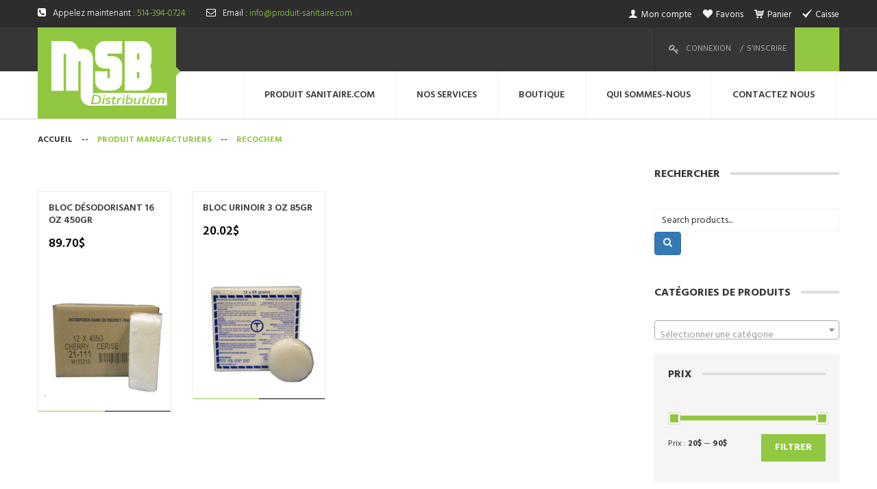

--- FILE ---
content_type: text/html; charset=UTF-8
request_url: http://produit-sanitaire.com/manufacturiers/recochem/
body_size: 117596
content:
<!DOCTYPE html>
<!--[if IE 7]>
<html class="ie ie7" lang="fr-FR">
<![endif]-->
<!--[if IE 8]>
<html class="ie ie8" lang="fr-FR">
<![endif]-->
<!--[if !(IE 7) | !(IE 8)  ]><!-->
<html lang="fr-FR">
<!--<![endif]-->

<head>


<meta http-equiv="Content-Type" content="text/html; charset=UTF-8" />
<meta name="viewport" content="width=device-width">

<link rel="profile" href="http://gmpg.org/xfn/11" />
<link rel="pingback" href="http://produit-sanitaire.com/xmlrpc.php" />



				<script>document.documentElement.className = document.documentElement.className + ' yes-js js_active js'</script>
			<meta name='robots' content='index, follow, max-image-preview:large, max-snippet:-1, max-video-preview:-1' />

	<!-- This site is optimized with the Yoast SEO plugin v26.7 - https://yoast.com/wordpress/plugins/seo/ -->
	<title>Archives des Recochem - Produit-Sanitaire.com</title>
	<link rel="canonical" href="http://produit-sanitaire.com/manufacturiers/recochem/" />
	<meta property="og:locale" content="fr_FR" />
	<meta property="og:type" content="article" />
	<meta property="og:title" content="Archives des Recochem - Produit-Sanitaire.com" />
	<meta property="og:url" content="http://produit-sanitaire.com/manufacturiers/recochem/" />
	<meta property="og:site_name" content="Produit-Sanitaire.com" />
	<meta name="twitter:card" content="summary_large_image" />
	<script type="application/ld+json" class="yoast-schema-graph">{"@context":"https://schema.org","@graph":[{"@type":"CollectionPage","@id":"http://produit-sanitaire.com/manufacturiers/recochem/","url":"http://produit-sanitaire.com/manufacturiers/recochem/","name":"Archives des Recochem - Produit-Sanitaire.com","isPartOf":{"@id":"http://produit-sanitaire.com/#website"},"primaryImageOfPage":{"@id":"http://produit-sanitaire.com/manufacturiers/recochem/#primaryimage"},"image":{"@id":"http://produit-sanitaire.com/manufacturiers/recochem/#primaryimage"},"thumbnailUrl":"http://produit-sanitaire.com/wp-content/uploads/2017/06/bloc_desodorisant_16oz_450gr_RE21111.jpg","breadcrumb":{"@id":"http://produit-sanitaire.com/manufacturiers/recochem/#breadcrumb"},"inLanguage":"fr-FR"},{"@type":"ImageObject","inLanguage":"fr-FR","@id":"http://produit-sanitaire.com/manufacturiers/recochem/#primaryimage","url":"http://produit-sanitaire.com/wp-content/uploads/2017/06/bloc_desodorisant_16oz_450gr_RE21111.jpg","contentUrl":"http://produit-sanitaire.com/wp-content/uploads/2017/06/bloc_desodorisant_16oz_450gr_RE21111.jpg","width":250,"height":250,"caption":"bloc_desodorisant_16oz_450gr_RE21111"},{"@type":"BreadcrumbList","@id":"http://produit-sanitaire.com/manufacturiers/recochem/#breadcrumb","itemListElement":[{"@type":"ListItem","position":1,"name":"Accueil","item":"http://produit-sanitaire.com/"},{"@type":"ListItem","position":2,"name":"Recochem"}]},{"@type":"WebSite","@id":"http://produit-sanitaire.com/#website","url":"http://produit-sanitaire.com/","name":"Produit-Sanitaire.com","description":"","potentialAction":[{"@type":"SearchAction","target":{"@type":"EntryPoint","urlTemplate":"http://produit-sanitaire.com/?s={search_term_string}"},"query-input":{"@type":"PropertyValueSpecification","valueRequired":true,"valueName":"search_term_string"}}],"inLanguage":"fr-FR"}]}</script>
	<!-- / Yoast SEO plugin. -->


<link rel='dns-prefetch' href='//fonts.googleapis.com' />
<link rel="alternate" type="application/rss+xml" title="Produit-Sanitaire.com &raquo; Flux" href="http://produit-sanitaire.com/feed/" />
<link rel="alternate" type="application/rss+xml" title="Produit-Sanitaire.com &raquo; Flux des commentaires" href="http://produit-sanitaire.com/comments/feed/" />
<link rel="alternate" type="application/rss+xml" title="Flux pour Produit-Sanitaire.com &raquo; Recochem Manufacturiers" href="http://produit-sanitaire.com/manufacturiers/recochem/feed/" />
		<!-- This site uses the Google Analytics by MonsterInsights plugin v8.24.0 - Using Analytics tracking - https://www.monsterinsights.com/ -->
		<!-- Remarque : MonsterInsights n’est actuellement pas configuré sur ce site. Le propriétaire doit authentifier son compte Google Analytics dans les réglages de MonsterInsights.  -->
					<!-- No tracking code set -->
				<!-- / Google Analytics by MonsterInsights -->
		<style id='wp-img-auto-sizes-contain-inline-css' type='text/css'>
img:is([sizes=auto i],[sizes^="auto," i]){contain-intrinsic-size:3000px 1500px}
/*# sourceURL=wp-img-auto-sizes-contain-inline-css */
</style>
<link rel='stylesheet' id='owl.carousel-css' href='http://produit-sanitaire.com/wp-content/plugins/vg-postcarousel/includes/css/owl.carousel.css?ver=7045e95d9f0bdb60c18e10afb478d198' type='text/css' media='all' />
<link rel='stylesheet' id='owl.theme-css' href='http://produit-sanitaire.com/wp-content/plugins/vg-postcarousel/includes/css/owl.theme.css?ver=7045e95d9f0bdb60c18e10afb478d198' type='text/css' media='all' />
<link rel='stylesheet' id='mmm_mega_main_menu-css' href='http://produit-sanitaire.com/wp-content/plugins/mega_main_menu/src/css/cache.skin.css?ver=1499800135' type='text/css' media='all' />
<link rel='stylesheet' id='vtprd-front-end-style-css' href='http://produit-sanitaire.com/wp-content/plugins/pricing-deals-for-woocommerce/core/css/vtprd-front-end-min.css?ver=7045e95d9f0bdb60c18e10afb478d198' type='text/css' media='all' />
<style id='wp-emoji-styles-inline-css' type='text/css'>

	img.wp-smiley, img.emoji {
		display: inline !important;
		border: none !important;
		box-shadow: none !important;
		height: 1em !important;
		width: 1em !important;
		margin: 0 0.07em !important;
		vertical-align: -0.1em !important;
		background: none !important;
		padding: 0 !important;
	}
/*# sourceURL=wp-emoji-styles-inline-css */
</style>
<link rel='stylesheet' id='wp-block-library-css' href='http://produit-sanitaire.com/wp-includes/css/dist/block-library/style.min.css?ver=7045e95d9f0bdb60c18e10afb478d198' type='text/css' media='all' />
<link rel='stylesheet' id='wc-blocks-style-css' href='http://produit-sanitaire.com/wp-content/plugins/woocommerce/assets/client/blocks/wc-blocks.css?ver=wc-10.4.3' type='text/css' media='all' />
<style id='global-styles-inline-css' type='text/css'>
:root{--wp--preset--aspect-ratio--square: 1;--wp--preset--aspect-ratio--4-3: 4/3;--wp--preset--aspect-ratio--3-4: 3/4;--wp--preset--aspect-ratio--3-2: 3/2;--wp--preset--aspect-ratio--2-3: 2/3;--wp--preset--aspect-ratio--16-9: 16/9;--wp--preset--aspect-ratio--9-16: 9/16;--wp--preset--color--black: #000000;--wp--preset--color--cyan-bluish-gray: #abb8c3;--wp--preset--color--white: #ffffff;--wp--preset--color--pale-pink: #f78da7;--wp--preset--color--vivid-red: #cf2e2e;--wp--preset--color--luminous-vivid-orange: #ff6900;--wp--preset--color--luminous-vivid-amber: #fcb900;--wp--preset--color--light-green-cyan: #7bdcb5;--wp--preset--color--vivid-green-cyan: #00d084;--wp--preset--color--pale-cyan-blue: #8ed1fc;--wp--preset--color--vivid-cyan-blue: #0693e3;--wp--preset--color--vivid-purple: #9b51e0;--wp--preset--gradient--vivid-cyan-blue-to-vivid-purple: linear-gradient(135deg,rgb(6,147,227) 0%,rgb(155,81,224) 100%);--wp--preset--gradient--light-green-cyan-to-vivid-green-cyan: linear-gradient(135deg,rgb(122,220,180) 0%,rgb(0,208,130) 100%);--wp--preset--gradient--luminous-vivid-amber-to-luminous-vivid-orange: linear-gradient(135deg,rgb(252,185,0) 0%,rgb(255,105,0) 100%);--wp--preset--gradient--luminous-vivid-orange-to-vivid-red: linear-gradient(135deg,rgb(255,105,0) 0%,rgb(207,46,46) 100%);--wp--preset--gradient--very-light-gray-to-cyan-bluish-gray: linear-gradient(135deg,rgb(238,238,238) 0%,rgb(169,184,195) 100%);--wp--preset--gradient--cool-to-warm-spectrum: linear-gradient(135deg,rgb(74,234,220) 0%,rgb(151,120,209) 20%,rgb(207,42,186) 40%,rgb(238,44,130) 60%,rgb(251,105,98) 80%,rgb(254,248,76) 100%);--wp--preset--gradient--blush-light-purple: linear-gradient(135deg,rgb(255,206,236) 0%,rgb(152,150,240) 100%);--wp--preset--gradient--blush-bordeaux: linear-gradient(135deg,rgb(254,205,165) 0%,rgb(254,45,45) 50%,rgb(107,0,62) 100%);--wp--preset--gradient--luminous-dusk: linear-gradient(135deg,rgb(255,203,112) 0%,rgb(199,81,192) 50%,rgb(65,88,208) 100%);--wp--preset--gradient--pale-ocean: linear-gradient(135deg,rgb(255,245,203) 0%,rgb(182,227,212) 50%,rgb(51,167,181) 100%);--wp--preset--gradient--electric-grass: linear-gradient(135deg,rgb(202,248,128) 0%,rgb(113,206,126) 100%);--wp--preset--gradient--midnight: linear-gradient(135deg,rgb(2,3,129) 0%,rgb(40,116,252) 100%);--wp--preset--font-size--small: 13px;--wp--preset--font-size--medium: 20px;--wp--preset--font-size--large: 36px;--wp--preset--font-size--x-large: 42px;--wp--preset--spacing--20: 0.44rem;--wp--preset--spacing--30: 0.67rem;--wp--preset--spacing--40: 1rem;--wp--preset--spacing--50: 1.5rem;--wp--preset--spacing--60: 2.25rem;--wp--preset--spacing--70: 3.38rem;--wp--preset--spacing--80: 5.06rem;--wp--preset--shadow--natural: 6px 6px 9px rgba(0, 0, 0, 0.2);--wp--preset--shadow--deep: 12px 12px 50px rgba(0, 0, 0, 0.4);--wp--preset--shadow--sharp: 6px 6px 0px rgba(0, 0, 0, 0.2);--wp--preset--shadow--outlined: 6px 6px 0px -3px rgb(255, 255, 255), 6px 6px rgb(0, 0, 0);--wp--preset--shadow--crisp: 6px 6px 0px rgb(0, 0, 0);}:where(.is-layout-flex){gap: 0.5em;}:where(.is-layout-grid){gap: 0.5em;}body .is-layout-flex{display: flex;}.is-layout-flex{flex-wrap: wrap;align-items: center;}.is-layout-flex > :is(*, div){margin: 0;}body .is-layout-grid{display: grid;}.is-layout-grid > :is(*, div){margin: 0;}:where(.wp-block-columns.is-layout-flex){gap: 2em;}:where(.wp-block-columns.is-layout-grid){gap: 2em;}:where(.wp-block-post-template.is-layout-flex){gap: 1.25em;}:where(.wp-block-post-template.is-layout-grid){gap: 1.25em;}.has-black-color{color: var(--wp--preset--color--black) !important;}.has-cyan-bluish-gray-color{color: var(--wp--preset--color--cyan-bluish-gray) !important;}.has-white-color{color: var(--wp--preset--color--white) !important;}.has-pale-pink-color{color: var(--wp--preset--color--pale-pink) !important;}.has-vivid-red-color{color: var(--wp--preset--color--vivid-red) !important;}.has-luminous-vivid-orange-color{color: var(--wp--preset--color--luminous-vivid-orange) !important;}.has-luminous-vivid-amber-color{color: var(--wp--preset--color--luminous-vivid-amber) !important;}.has-light-green-cyan-color{color: var(--wp--preset--color--light-green-cyan) !important;}.has-vivid-green-cyan-color{color: var(--wp--preset--color--vivid-green-cyan) !important;}.has-pale-cyan-blue-color{color: var(--wp--preset--color--pale-cyan-blue) !important;}.has-vivid-cyan-blue-color{color: var(--wp--preset--color--vivid-cyan-blue) !important;}.has-vivid-purple-color{color: var(--wp--preset--color--vivid-purple) !important;}.has-black-background-color{background-color: var(--wp--preset--color--black) !important;}.has-cyan-bluish-gray-background-color{background-color: var(--wp--preset--color--cyan-bluish-gray) !important;}.has-white-background-color{background-color: var(--wp--preset--color--white) !important;}.has-pale-pink-background-color{background-color: var(--wp--preset--color--pale-pink) !important;}.has-vivid-red-background-color{background-color: var(--wp--preset--color--vivid-red) !important;}.has-luminous-vivid-orange-background-color{background-color: var(--wp--preset--color--luminous-vivid-orange) !important;}.has-luminous-vivid-amber-background-color{background-color: var(--wp--preset--color--luminous-vivid-amber) !important;}.has-light-green-cyan-background-color{background-color: var(--wp--preset--color--light-green-cyan) !important;}.has-vivid-green-cyan-background-color{background-color: var(--wp--preset--color--vivid-green-cyan) !important;}.has-pale-cyan-blue-background-color{background-color: var(--wp--preset--color--pale-cyan-blue) !important;}.has-vivid-cyan-blue-background-color{background-color: var(--wp--preset--color--vivid-cyan-blue) !important;}.has-vivid-purple-background-color{background-color: var(--wp--preset--color--vivid-purple) !important;}.has-black-border-color{border-color: var(--wp--preset--color--black) !important;}.has-cyan-bluish-gray-border-color{border-color: var(--wp--preset--color--cyan-bluish-gray) !important;}.has-white-border-color{border-color: var(--wp--preset--color--white) !important;}.has-pale-pink-border-color{border-color: var(--wp--preset--color--pale-pink) !important;}.has-vivid-red-border-color{border-color: var(--wp--preset--color--vivid-red) !important;}.has-luminous-vivid-orange-border-color{border-color: var(--wp--preset--color--luminous-vivid-orange) !important;}.has-luminous-vivid-amber-border-color{border-color: var(--wp--preset--color--luminous-vivid-amber) !important;}.has-light-green-cyan-border-color{border-color: var(--wp--preset--color--light-green-cyan) !important;}.has-vivid-green-cyan-border-color{border-color: var(--wp--preset--color--vivid-green-cyan) !important;}.has-pale-cyan-blue-border-color{border-color: var(--wp--preset--color--pale-cyan-blue) !important;}.has-vivid-cyan-blue-border-color{border-color: var(--wp--preset--color--vivid-cyan-blue) !important;}.has-vivid-purple-border-color{border-color: var(--wp--preset--color--vivid-purple) !important;}.has-vivid-cyan-blue-to-vivid-purple-gradient-background{background: var(--wp--preset--gradient--vivid-cyan-blue-to-vivid-purple) !important;}.has-light-green-cyan-to-vivid-green-cyan-gradient-background{background: var(--wp--preset--gradient--light-green-cyan-to-vivid-green-cyan) !important;}.has-luminous-vivid-amber-to-luminous-vivid-orange-gradient-background{background: var(--wp--preset--gradient--luminous-vivid-amber-to-luminous-vivid-orange) !important;}.has-luminous-vivid-orange-to-vivid-red-gradient-background{background: var(--wp--preset--gradient--luminous-vivid-orange-to-vivid-red) !important;}.has-very-light-gray-to-cyan-bluish-gray-gradient-background{background: var(--wp--preset--gradient--very-light-gray-to-cyan-bluish-gray) !important;}.has-cool-to-warm-spectrum-gradient-background{background: var(--wp--preset--gradient--cool-to-warm-spectrum) !important;}.has-blush-light-purple-gradient-background{background: var(--wp--preset--gradient--blush-light-purple) !important;}.has-blush-bordeaux-gradient-background{background: var(--wp--preset--gradient--blush-bordeaux) !important;}.has-luminous-dusk-gradient-background{background: var(--wp--preset--gradient--luminous-dusk) !important;}.has-pale-ocean-gradient-background{background: var(--wp--preset--gradient--pale-ocean) !important;}.has-electric-grass-gradient-background{background: var(--wp--preset--gradient--electric-grass) !important;}.has-midnight-gradient-background{background: var(--wp--preset--gradient--midnight) !important;}.has-small-font-size{font-size: var(--wp--preset--font-size--small) !important;}.has-medium-font-size{font-size: var(--wp--preset--font-size--medium) !important;}.has-large-font-size{font-size: var(--wp--preset--font-size--large) !important;}.has-x-large-font-size{font-size: var(--wp--preset--font-size--x-large) !important;}
/*# sourceURL=global-styles-inline-css */
</style>

<style id='classic-theme-styles-inline-css' type='text/css'>
/*! This file is auto-generated */
.wp-block-button__link{color:#fff;background-color:#32373c;border-radius:9999px;box-shadow:none;text-decoration:none;padding:calc(.667em + 2px) calc(1.333em + 2px);font-size:1.125em}.wp-block-file__button{background:#32373c;color:#fff;text-decoration:none}
/*# sourceURL=/wp-includes/css/classic-themes.min.css */
</style>
<link rel='stylesheet' id='projects-styles-css' href='http://produit-sanitaire.com/wp-content/plugins/projects-by-woothemes/assets/css/woo-projects.css?ver=1.5.0' type='text/css' media='all' />
<link rel='stylesheet' id='projects-handheld-css' href='http://produit-sanitaire.com/wp-content/plugins/projects-by-woothemes/assets/css/woo-projects-handheld.css?ver=1.5.0' type='text/css' media='all' />
<link rel='stylesheet' id='rs-plugin-settings-css' href='http://produit-sanitaire.com/wp-content/plugins/revslider/public/assets/css/settings.css?ver=5.4.3.1' type='text/css' media='all' />
<style id='rs-plugin-settings-inline-css' type='text/css'>
#rs-demo-id {}
/*# sourceURL=rs-plugin-settings-inline-css */
</style>
<link rel='stylesheet' id='woocommerce-layout-css' href='http://produit-sanitaire.com/wp-content/plugins/woocommerce/assets/css/woocommerce-layout.css?ver=10.4.3' type='text/css' media='all' />
<link rel='stylesheet' id='woocommerce-smallscreen-css' href='http://produit-sanitaire.com/wp-content/plugins/woocommerce/assets/css/woocommerce-smallscreen.css?ver=10.4.3' type='text/css' media='only screen and (max-width: 768px)' />
<link rel='stylesheet' id='woocommerce-general-css' href='http://produit-sanitaire.com/wp-content/plugins/woocommerce/assets/css/woocommerce.css?ver=10.4.3' type='text/css' media='all' />
<style id='woocommerce-inline-inline-css' type='text/css'>
.woocommerce form .form-row .required { visibility: visible; }
/*# sourceURL=woocommerce-inline-inline-css */
</style>
<link rel='stylesheet' id='ppress-frontend-css' href='http://produit-sanitaire.com/wp-content/plugins/wp-user-avatar/assets/css/frontend.min.css?ver=4.16.8' type='text/css' media='all' />
<link rel='stylesheet' id='ppress-flatpickr-css' href='http://produit-sanitaire.com/wp-content/plugins/wp-user-avatar/assets/flatpickr/flatpickr.min.css?ver=4.16.8' type='text/css' media='all' />
<link rel='stylesheet' id='ppress-select2-css' href='http://produit-sanitaire.com/wp-content/plugins/wp-user-avatar/assets/select2/select2.min.css?ver=7045e95d9f0bdb60c18e10afb478d198' type='text/css' media='all' />
<link rel='stylesheet' id='jquery-selectBox-css' href='http://produit-sanitaire.com/wp-content/plugins/yith-woocommerce-wishlist/assets/css/jquery.selectBox.css?ver=1.2.0' type='text/css' media='all' />
<link rel='stylesheet' id='woocommerce_prettyPhoto_css-css' href='//produit-sanitaire.com/wp-content/plugins/woocommerce/assets/css/prettyPhoto.css?ver=3.1.6' type='text/css' media='all' />
<link rel='stylesheet' id='yith-wcwl-main-css' href='http://produit-sanitaire.com/wp-content/plugins/yith-woocommerce-wishlist/assets/css/style.css?ver=4.11.0' type='text/css' media='all' />
<style id='yith-wcwl-main-inline-css' type='text/css'>
 :root { --rounded-corners-radius: 16px; --add-to-cart-rounded-corners-radius: 16px; --feedback-duration: 3s } 
 :root { --rounded-corners-radius: 16px; --add-to-cart-rounded-corners-radius: 16px; --feedback-duration: 3s } 
/*# sourceURL=yith-wcwl-main-inline-css */
</style>
<link rel='stylesheet' id='mm_icomoon-css' href='http://produit-sanitaire.com/wp-content/plugins/mega_main_menu/framework/src/css/icomoon.css?ver=2.1.1' type='text/css' media='all' />
<link rel='stylesheet' id='jquery-fancybox-css-css' href='http://produit-sanitaire.com/wp-content/themes/vg-primave/js/fancybox/jquery.fancybox.css?ver=2.1.5' type='text/css' media='all' />
<link rel='stylesheet' id='jquery-fancybox-buttons-css' href='http://produit-sanitaire.com/wp-content/themes/vg-primave/js/fancybox/helpers/jquery.fancybox-buttons.css?ver=1.0.5' type='text/css' media='all' />
<link rel='stylesheet' id='primave-fonts-css' href='http://fonts.googleapis.com/css?family=Open+Sans:400italic,700italic,400,700&#038;subset=latin,latin-ext' type='text/css' media='all' />
<link rel='stylesheet' id='primave-style-css' href='http://produit-sanitaire.com/wp-content/themes/vg-primave-child/style.css?ver=7045e95d9f0bdb60c18e10afb478d198' type='text/css' media='all' />
<link rel='stylesheet' id='fontawesome-css-css' href='http://produit-sanitaire.com/wp-content/themes/vg-primave/css/font-awesome.min.css?ver=4.2.0' type='text/css' media='all' />
<link rel='stylesheet' id='bootstrap-css-css' href='http://produit-sanitaire.com/wp-content/themes/vg-primave/css/bootstrap.min.css?ver=3.3.5' type='text/css' media='all' />
<link rel='stylesheet' id='primave-css-css' href='http://produit-sanitaire.com/wp-content/themes/vg-primave/css/theme1.css?ver=1.0.0' type='text/css' media='all' />
<link rel='stylesheet' id='primave-styleswitcher-css-css' href='http://produit-sanitaire.com/wp-content/themes/vg-primave/css/styleswitcher.css?ver=1.0.0' type='text/css' media='all' />
<link rel='stylesheet' id='jquery-fixedheadertable-style-css' href='http://produit-sanitaire.com/wp-content/plugins/yith-woocommerce-compare/assets/css/jquery.dataTables.css?ver=1.10.18' type='text/css' media='all' />
<link rel='stylesheet' id='yith_woocompare_page-css' href='http://produit-sanitaire.com/wp-content/plugins/yith-woocommerce-compare/assets/css/compare.css?ver=3.7.0' type='text/css' media='all' />
<link rel='stylesheet' id='yith-woocompare-widget-css' href='http://produit-sanitaire.com/wp-content/plugins/yith-woocommerce-compare/assets/css/widget.css?ver=3.7.0' type='text/css' media='all' />
<link rel='stylesheet' id='tawcvs-frontend-css' href='http://produit-sanitaire.com/wp-content/plugins/variation-swatches-for-woocommerce/assets/css/frontend.css?ver=2.2.5' type='text/css' media='all' />
<link rel='stylesheet' id='primave-child-style-css' href='http://produit-sanitaire.com/wp-content/themes/vg-primave-child/style.css?ver=7045e95d9f0bdb60c18e10afb478d198' type='text/css' media='all' />
<script type="text/javascript" src="http://produit-sanitaire.com/wp-includes/js/jquery/jquery.min.js?ver=3.7.1" id="jquery-core-js"></script>
<script type="text/javascript" src="http://produit-sanitaire.com/wp-includes/js/jquery/jquery-migrate.min.js?ver=3.4.1" id="jquery-migrate-js"></script>
<script type="text/javascript" src="http://produit-sanitaire.com/wp-content/plugins/vg-postcarousel/includes/js/owl.carousel.js?ver=7045e95d9f0bdb60c18e10afb478d198" id="owl.carousel-js"></script>
<script type="text/javascript" src="http://produit-sanitaire.com/wp-content/plugins/revslider/public/assets/js/jquery.themepunch.tools.min.js?ver=5.4.3.1" id="tp-tools-js"></script>
<script type="text/javascript" src="http://produit-sanitaire.com/wp-content/plugins/revslider/public/assets/js/jquery.themepunch.revolution.min.js?ver=5.4.3.1" id="revmin-js"></script>
<script type="text/javascript" src="http://produit-sanitaire.com/wp-content/plugins/woocommerce/assets/js/jquery-blockui/jquery.blockUI.min.js?ver=2.7.0-wc.10.4.3" id="wc-jquery-blockui-js" data-wp-strategy="defer"></script>
<script type="text/javascript" id="wc-add-to-cart-js-extra">
/* <![CDATA[ */
var wc_add_to_cart_params = {"ajax_url":"/wp-admin/admin-ajax.php","wc_ajax_url":"/?wc-ajax=%%endpoint%%","i18n_view_cart":"Voir le panier","cart_url":"http://produit-sanitaire.com/panier/","is_cart":"","cart_redirect_after_add":"no"};
//# sourceURL=wc-add-to-cart-js-extra
/* ]]> */
</script>
<script type="text/javascript" src="http://produit-sanitaire.com/wp-content/plugins/woocommerce/assets/js/frontend/add-to-cart.min.js?ver=10.4.3" id="wc-add-to-cart-js" data-wp-strategy="defer"></script>
<script type="text/javascript" src="http://produit-sanitaire.com/wp-content/plugins/woocommerce/assets/js/js-cookie/js.cookie.min.js?ver=2.1.4-wc.10.4.3" id="wc-js-cookie-js" defer="defer" data-wp-strategy="defer"></script>
<script type="text/javascript" id="woocommerce-js-extra">
/* <![CDATA[ */
var woocommerce_params = {"ajax_url":"/wp-admin/admin-ajax.php","wc_ajax_url":"/?wc-ajax=%%endpoint%%","i18n_password_show":"Afficher le mot de passe","i18n_password_hide":"Masquer le mot de passe"};
//# sourceURL=woocommerce-js-extra
/* ]]> */
</script>
<script type="text/javascript" src="http://produit-sanitaire.com/wp-content/plugins/woocommerce/assets/js/frontend/woocommerce.min.js?ver=10.4.3" id="woocommerce-js" defer="defer" data-wp-strategy="defer"></script>
<script type="text/javascript" src="http://produit-sanitaire.com/wp-content/plugins/wp-user-avatar/assets/flatpickr/flatpickr.min.js?ver=4.16.8" id="ppress-flatpickr-js"></script>
<script type="text/javascript" src="http://produit-sanitaire.com/wp-content/plugins/wp-user-avatar/assets/select2/select2.min.js?ver=4.16.8" id="ppress-select2-js"></script>
<script type="text/javascript" src="http://produit-sanitaire.com/wp-content/plugins/js_composer/assets/js/vendors/woocommerce-add-to-cart.js?ver=4.12.1" id="vc_woocommerce-add-to-cart-js-js"></script>
<script type="text/javascript" src="http://produit-sanitaire.com/wp-content/plugins/woocommerce/assets/js/jquery-cookie/jquery.cookie.min.js?ver=1.4.1-wc.10.4.3" id="wc-jquery-cookie-js" defer="defer" data-wp-strategy="defer"></script>
<link rel="https://api.w.org/" href="http://produit-sanitaire.com/wp-json/" /><link rel="EditURI" type="application/rsd+xml" title="RSD" href="http://produit-sanitaire.com/xmlrpc.php?rsd" />
<meta name="generator" content="Redux 4.5.10" /><style type="text/css">.ajax_autosuggest_suggestions {border-width: 1px;border-color: #c2c2c2 !important;border-style: solid;width: 190px;background-color: #a0a0a0;font-size: 10px;line-height: 14px;border: none !important;}.ajax_autosuggest_suggestions a {display: block;clear: left;text-decoration: none;}.ajax_autosuggest_suggestions a img {float: left;padding: 3px 5px;}.ajax_autosuggest_suggestions a .searchheading {display: block;font-weight: bold;padding-top: 5px;}.ajax_autosuggest_suggestions .ac_odd a {color: #000000;}.ajax_autosuggest_suggestions .ac_even a {color: #000000;}.ajax_autosuggest_suggestions .ajax_autosuggest_category {font-size: 12px;padding: 5px;display: block;background-color: #A0A0A0 !important;color: #FFFFFF !important;}.ac_over a.ajax_autosuggest_category{color: #FFFFFF !important;background-color: A0A0A0 !important;}.ajax_autosuggest_suggestions .ajax_autosuggest_more {padding: 5px;display: block;background-color: #A0A0A0 !important;color: #FFFFFF !important;background-image: url(http://produit-sanitaire.com/wp-content/plugins/ajax-autosuggest//image/arrow.png);background-repeat: no-repeat;background-position: 99% 50%;cursor: pointer;}.ac_over a.ajax_autosuggest_more{color: #FFFFFF !important;background-color: #A0A0A0 !important;}.ajax_autosuggest_suggestions .ajax_autosuggest_more a {height: auto;color: #FFFFFF !important;}.ajax_autosuggest_image {margin: 2px;}.ajax_autosuggest_result {padding-left: 5px;}.ajax_autosuggest_indicator {background: url('http://produit-sanitaire.com/wp-content/plugins/ajax-autosuggest//image/indicator.gif') no-repeat scroll 100% 50% #FFF !important;}.ajax_autosuggest_suggestions {padding: 0px;background-color: white;overflow: hidden;z-index: 99999;}.ajax_autosuggest_suggestions ul {width: 100%;list-style-position: outside;list-style: none;padding: 0;margin: 0;}.ajax_autosuggest_suggestions li {margin: 0px;cursor: pointer;display: block;font: menu;font-size: 12px;line-height: 16px;overflow: hidden;}.ac_odd {background-color: #FFFFFF;}.ac_even {background-color: #EBEBEB;}.ac_over {background-color: #2271a9;color: #FFFFFF !important;}.ac_over a, .ac_over a span {color: #FFFFFF !important;}.ajax_autosuggest_input{width: 88% !important;height: 29px !important;border: none !important;background-color: #FFFFFF !important;outline: none;box-shadow: 0px 0px 0px #FFF !important;-moz-box-shadow: 0px 0px 0px #FFF !important;-webkit-box-shadow: 0px 0px 0px #FFF !important;text-indent: 5px !important;margin: 0 !important;padding: 0 !important;overflow: hidden;float: left;line-height: 29px;vertical-align: middle;color: #000000 !important;}.ajax_autosuggest_wrapper{width: 100%;}.ajax_autosuggest_suggestions{box-shadow: #888888 5px 10px 10px;-webkit-box-shadow: #888888 5px 10px 10px;}.ajax_autosuggest_submit, .ajax_autosuggest_submit:hover, .ajax_autosuggest_submit:active, .ajax_autosuggest_submit:visited{cursor: pointer;height: 27px;width: 27px;overflow: hidden;background: transparent url('http://produit-sanitaire.com/wp-content/plugins/ajax-autosuggest/image/btn.gif') no-repeat scroll !important;float: right;font-size: 100%;-webkit-appearance: none;outline: none;position: absolute;right: 1px;top: 1px;background-color: transparent;border: none ;border-radius: 0 !important;padding: 0 !important;margin: 0 !important;display: block !important;}.ajax_autosuggest_form_wrapper{width: 100%;border: 1px solid #c2c2c2 !important;height: 29px !important;background-color: #FFFFFF !important;position: relative;}.ajax_autosuggest_item_description{padding-right: 2px;padding-left: 2px;}.ajax_autosuggest_form_label{display: none;}</style>	<script type="text/javascript">
	var ajaxurl = 'http://produit-sanitaire.com/wp-admin/admin-ajax.php';
	</script>
	<script type="text/javascript">
		jQuery(document).ready(function(){

});	</script>
	<style>
		body{
 margin: 0 auto;
}	</style>
		<noscript><style>.woocommerce-product-gallery{ opacity: 1 !important; }</style></noscript>
	<style type="text/css">.recentcomments a{display:inline !important;padding:0 !important;margin:0 !important;}</style><!-- All in one Favicon 4.8 --><link rel="shortcut icon" href="http://produit-sanitaire.com/wp-content/uploads/2022/03/Logo-Truck_200.ico" />
<link rel="icon" href="http://produit-sanitaire.com/wp-content/uploads/2022/03/Logo-Truck_200.ico" type="image/gif"/>
<link rel="icon" href="http://produit-sanitaire.com/wp-content/uploads/2022/03/Logo-Truck_200.ico" type="image/png"/>
<link rel="apple-touch-icon" href="http://produit-sanitaire.com/wp-content/uploads/2022/03/Logo-Truck_200.ico" />
<meta name="generator" content="Powered by Visual Composer - drag and drop page builder for WordPress."/>
<!--[if lte IE 9]><link rel="stylesheet" type="text/css" href="http://produit-sanitaire.com/wp-content/plugins/js_composer/assets/css/vc_lte_ie9.min.css" media="screen"><![endif]--><!--[if IE  8]><link rel="stylesheet" type="text/css" href="http://produit-sanitaire.com/wp-content/plugins/js_composer/assets/css/vc-ie8.min.css" media="screen"><![endif]--><meta name="generator" content="Powered by Slider Revolution 5.4.3.1 - responsive, Mobile-Friendly Slider Plugin for WordPress with comfortable drag and drop interface." />
<link rel="icon" href="http://produit-sanitaire.com/wp-content/uploads/2015/10/Logo-Truck_200.ico" sizes="32x32" />
<link rel="icon" href="http://produit-sanitaire.com/wp-content/uploads/2015/10/Logo-Truck_200.ico" sizes="192x192" />
<link rel="apple-touch-icon" href="http://produit-sanitaire.com/wp-content/uploads/2015/10/Logo-Truck_200.ico" />
<meta name="msapplication-TileImage" content="http://produit-sanitaire.com/wp-content/uploads/2015/10/Logo-Truck_200.ico" />
<script type="text/javascript">function setREVStartSize(e){
				try{ var i=jQuery(window).width(),t=9999,r=0,n=0,l=0,f=0,s=0,h=0;					
					if(e.responsiveLevels&&(jQuery.each(e.responsiveLevels,function(e,f){f>i&&(t=r=f,l=e),i>f&&f>r&&(r=f,n=e)}),t>r&&(l=n)),f=e.gridheight[l]||e.gridheight[0]||e.gridheight,s=e.gridwidth[l]||e.gridwidth[0]||e.gridwidth,h=i/s,h=h>1?1:h,f=Math.round(h*f),"fullscreen"==e.sliderLayout){var u=(e.c.width(),jQuery(window).height());if(void 0!=e.fullScreenOffsetContainer){var c=e.fullScreenOffsetContainer.split(",");if (c) jQuery.each(c,function(e,i){u=jQuery(i).length>0?u-jQuery(i).outerHeight(!0):u}),e.fullScreenOffset.split("%").length>1&&void 0!=e.fullScreenOffset&&e.fullScreenOffset.length>0?u-=jQuery(window).height()*parseInt(e.fullScreenOffset,0)/100:void 0!=e.fullScreenOffset&&e.fullScreenOffset.length>0&&(u-=parseInt(e.fullScreenOffset,0))}f=u}else void 0!=e.minHeight&&f<e.minHeight&&(f=e.minHeight);e.c.closest(".rev_slider_wrapper").css({height:f})					
				}catch(d){console.log("Failure at Presize of Slider:"+d)}
			};</script>
<style id="primave_options-dynamic-css" title="dynamic-css" class="redux-options-output">body{line-height:20px;font-weight:400;font-style:normal;color:#363636;font-size:14px;}</style><noscript><style type="text/css"> .wpb_animate_when_almost_visible { opacity: 1; }</style></noscript><link rel='stylesheet' id='redux-custom-fonts-css' href='//produit-sanitaire.com/wp-content/uploads/redux/custom-fonts/fonts.css?ver=1674162222' type='text/css' media='all' />
<link rel='stylesheet' id='select2-css' href='http://produit-sanitaire.com/wp-content/plugins/woocommerce/assets/css/select2.css?ver=10.4.3' type='text/css' media='all' />
</head>

<!-- Body Start Block -->
<body class="archive tax-pa_manufacturiers term-recochem term-229 wp-theme-vg-primave wp-child-theme-vg-primave-child theme-vg-primave mmm mega_main_menu-2-1-1 woocommerce woocommerce-page woocommerce-no-js yith-wcms yith-wcms-free show_checkout_login_reminder layout-1 preset-1 wpb-js-composer js-comp-ver-4.12.1 vc_responsive">

<!-- Page Loader Block -->
	
<div id="yith-wcwl-popup-message"><div id="yith-wcwl-message"></div></div>
 
<div class="wrapper ">
	<!-- Top Header -->
	<div class="top-wrapper top-wrapper-fixed">
		<div class="header-container">
						<div class="top-bar">
				<div class="container">
					<div id="top">
						<div class="row">
								<div id="text-2" class="widget-impair widget-premier widget-1 widget col-xs-12 col-md-6 widget_text">			<div class="textwidget"><ul id="top-contact">

<li>
<i class="fa fa-phone-square"></i>
<span>Appelez maintenant : </span>
<b>514-394-0724</b>
</li>
<li>
<i class="fa fa-envelope-o"></i> 
<span>Email : </span>
<b>info@produit-sanitaire.com</b>
</li>
</ul></div>
		</div><div id="mega_main_sidebar_menu-3" class="widget-pair widget-dernier widget-2 pull-right top-menu widget col-xs-12 col-md-6 widget_mega_main_sidebar_menu">
<div id="mega_main_menu" class="mega_main_sidebar_menu primary_style-flat icons-left first-lvl-align-left first-lvl-separator-smooth direction-horizontal fullwidth-disable pushing_content-disable mobile_minimized-enable dropdowns_trigger-hover dropdowns_animation-none include-logo include-search no-woo_cart no-buddypress responsive-enable coercive_styles-disable indefinite_location_mode-disable language_direction-ltr version-2-1-1 mega_main mega_main_menu">
	<div class="menu_holder">
	<div class="mmm_fullwidth_container"></div><!-- class="fullwidth_container" -->
		<div class="menu_inner">
			<span class="nav_logo">
				<a class="logo_link" href="http://produit-sanitaire.com" title="Produit-Sanitaire.com">
					<img src="http://produit-sanitaire.com/wp-content/plugins/mega_main_menu/framework/src/img/megamain-logo-120x120.png" alt="Produit-Sanitaire.com" />
				</a>
				<a class="mobile_toggle">
					<span class="mobile_button">
						Menu &nbsp;
						<span class="symbol_menu">&equiv;</span>
						<span class="symbol_cross">&#x2573;</span>
					</span><!-- class="mobile_button" -->
				</a>
			</span><!-- /class="nav_logo" -->
				<ul id="mega_main_menu_ul" class="mega_main_menu_ul">
<li id="menu-item-5065" class="menu-item menu-item-type-post_type menu-item-object-page menu-item-5065 default_dropdown default_style drop_to_right submenu_default_width columns1">
	<a href="http://produit-sanitaire.com/mon-compte/" class="item_link  with_icon" tabindex="1">
		<i class="im-icon-user"></i> 
		<span class="link_content">
			<span class="link_text">
				Mon compte
			</span>
		</span>
	</a>
</li>
<li id="menu-item-5070" class="menu-item menu-item-type-post_type menu-item-object-page menu-item-5070 default_dropdown default_style drop_to_right submenu_default_width columns1">
	<a href="http://produit-sanitaire.com/favoris/" class="item_link  with_icon" tabindex="2">
		<i class="im-icon-heart-5"></i> 
		<span class="link_content">
			<span class="link_text">
				Favoris
			</span>
		</span>
	</a>
</li>
<li id="menu-item-5069" class="menu-item menu-item-type-post_type menu-item-object-page menu-item-5069 default_dropdown default_style drop_to_right submenu_default_width columns1">
	<a href="http://produit-sanitaire.com/panier/" class="item_link  with_icon" tabindex="3">
		<i class="im-icon-cart-6"></i> 
		<span class="link_content">
			<span class="link_text">
				Panier
			</span>
		</span>
	</a>
</li>
<li id="menu-item-5066" class="menu-item menu-item-type-post_type menu-item-object-page menu-item-5066 default_dropdown default_style drop_to_right submenu_default_width columns1">
	<a href="http://produit-sanitaire.com/caisse/" class="item_link  with_icon" tabindex="4">
		<i class="im-icon-checkmark-3"></i> 
		<span class="link_content">
			<span class="link_text">
				Caisse
			</span>
		</span>
	</a>
</li>
	<li class="nav_search_box">
		<form method="get" id="mega_main_menu_searchform" action="http://produit-sanitaire.com/">
			<i class="im-icon-search-3 icosearch"></i>
			<input type="submit" class="submit" name="submit" id="searchsubmit" value="Search" />
			<input type="text" class="field" name="s" id="s" />
		</form>
	</li><!-- class="nav_search_box" -->
</ul>
		</div><!-- /class="menu_inner" -->
	</div><!-- /class="menu_holder" -->
</div><!-- /id="mega_main_menu" --></div>						</div>
					</div>
				</div>
			</div>
										
			<div class="header">
				<div class="container">
					<div class="row">
						<div id="sp-logo" class="col-xs-12 col-md-3">
													<div class="logo">
								<a href="http://produit-sanitaire.com/" title="Produit-Sanitaire.com" rel="home">
									<img src="http://produit-sanitaire.com/wp-content/uploads/2015/10/Logo-MSB.png" alt="" />
								</a>
							</div>
												</div>
						
						<div class="col-xs-9 col-md-6 header-center">
														<div class="vg-search">
								 <div class="search-container">
								   								</div> 
							</div>	
													</div>	
						<div class="col-xs-3 header-right">
							<div class="vg-user">
								<div class="menu-menu-login-container"><ul id="menu-menu-login" class="menu"><li id="menu-item-5081" class="menu-item menu-item-type-post_type menu-item-object-page menu-item-5081"><a href="http://produit-sanitaire.com/mon-compte/">Connexion</a></li>
<li id="menu-item-5082" class="menu-item menu-item-type-post_type menu-item-object-page menu-item-5082"><a href="http://produit-sanitaire.com/mon-compte/">S&#8217;inscrire</a></li>
</ul></div>							</div>
														<div class="vg-cart">
																<div class="widget woocommerce widget_shopping_cart"><h2 class="widgettitle">Shopping Cart</h2><div class="widget_shopping_cart_content"></div></div>							</div>
													</div>
					</div>
				</div>
			</div>
		</div>
		<div class="main-menu-wrapper">
			<div class="container">
				<div class="row">
					<div class="col-xs-12 col-md-3"></div>
					<div class="col-xs-12 col-md-9">
						<div id="header-menu" class="header-menu visible-large">
							
<div id="mega_main_menu" class="primary primary_style-flat icons-left first-lvl-align-left first-lvl-separator-smooth direction-horizontal fullwidth-disable pushing_content-disable mobile_minimized-enable dropdowns_trigger-hover dropdowns_animation-none no-logo no-search no-woo_cart no-buddypress responsive-enable coercive_styles-disable indefinite_location_mode-disable language_direction-ltr version-2-1-1 mega_main mega_main_menu">
	<div class="menu_holder">
	<div class="mmm_fullwidth_container"></div><!-- class="fullwidth_container" -->
		<div class="menu_inner">
			<span class="nav_logo">
				<a class="mobile_toggle">
					<span class="mobile_button">
						Menu &nbsp;
						<span class="symbol_menu">&equiv;</span>
						<span class="symbol_cross">&#x2573;</span>
					</span><!-- class="mobile_button" -->
				</a>
			</span><!-- /class="nav_logo" -->
				<ul id="mega_main_menu_ul" class="mega_main_menu_ul">
<li id="menu-item-5074" class="menu-item menu-item-type-post_type menu-item-object-page menu-item-home menu-item-5074 default_dropdown default_style drop_to_right submenu_default_width columns1">
	<a href="http://produit-sanitaire.com/" class="item_link  disable_icon" tabindex="5">
		<i class=""></i> 
		<span class="link_content">
			<span class="link_text">
				produit sanitaire.com
			</span>
		</span>
	</a>
</li>
<li id="menu-item-5124" class="menu-item menu-item-type-post_type menu-item-object-page menu-item-5124 default_dropdown default_style drop_to_right submenu_default_width columns1">
	<a href="http://produit-sanitaire.com/services/" class="item_link  disable_icon" tabindex="6">
		<i class=""></i> 
		<span class="link_content">
			<span class="link_text">
				Nos services
			</span>
		</span>
	</a>
</li>
<li id="menu-item-5106" class="menu-item menu-item-type-post_type menu-item-object-page menu-item-5106 default_dropdown default_style drop_to_right submenu_default_width columns1">
	<a href="http://produit-sanitaire.com/boutique/" class="item_link  disable_icon" tabindex="7">
		<i class=""></i> 
		<span class="link_content">
			<span class="link_text">
				Boutique
			</span>
		</span>
	</a>
</li>
<li id="menu-item-5107" class="menu-item menu-item-type-post_type menu-item-object-page menu-item-5107 default_dropdown default_style drop_to_right submenu_default_width columns1">
	<a href="http://produit-sanitaire.com/qui-sommes-nous/" class="item_link  disable_icon" tabindex="8">
		<i class=""></i> 
		<span class="link_content">
			<span class="link_text">
				Qui sommes-nous
			</span>
		</span>
	</a>
</li>
<li id="menu-item-5112" class="menu-item menu-item-type-post_type menu-item-object-page menu-item-5112 default_dropdown default_style drop_to_right submenu_default_width columns1">
	<a href="http://produit-sanitaire.com/contactez-nous/" class="item_link  disable_icon" tabindex="9">
		<i class=""></i> 
		<span class="link_content">
			<span class="link_text">
				Contactez nous
			</span>
		</span>
	</a>
</li></ul>
		</div><!-- /class="menu_inner" -->
	</div><!-- /class="menu_holder" -->
</div><!-- /id="mega_main_menu" -->						</div>
						<div class="visible-small">
							<div class="mbmenu-toggler"><span>Menu</span><span class="mbmenu-icon"></span></div>
							<div class="nav-container">
								<div class="mobile-menu-container"><ul id="menu-main-menu" class="nav-menu"><li class="menu-item menu-item-type-post_type menu-item-object-page menu-item-home menu-item-5074"><a href="http://produit-sanitaire.com/">produit sanitaire.com</a></li>
<li class="menu-item menu-item-type-post_type menu-item-object-page menu-item-5124"><a href="http://produit-sanitaire.com/services/">Nos services</a></li>
<li class="menu-item menu-item-type-post_type menu-item-object-page menu-item-5106"><a href="http://produit-sanitaire.com/boutique/">Boutique</a></li>
<li class="menu-item menu-item-type-post_type menu-item-object-page menu-item-5107"><a href="http://produit-sanitaire.com/qui-sommes-nous/">Qui sommes-nous</a></li>
<li class="menu-item menu-item-type-post_type menu-item-object-page menu-item-5112"><a href="http://produit-sanitaire.com/contactez-nous/">Contactez nous</a></li>
</ul></div>							</div>
						</div>
					</div>
				</div>
			</div>
		</div><!-- / navigation-->
							
	</div>
	<div class="main-container page-shop">
	<div class="page-content">
		<div class="row-breadcrumd">
			<div class="container">
				
	<nav class="woocommerce-breadcrumb" aria-label="Breadcrumb">
	
		
					<a href="http://produit-sanitaire.com">Accueil</a>		
		
					<span class="separator"> -- </span>		
	
		
					Produit Manufacturiers		
		
					<span class="separator"> -- </span>		
	
		
					Recochem		
		
		
	
	</nav>
			</div>
		</div>
		<div class="container">
			
			<div class="row">
				
				
				<div id="archive-product" class="  col-xs-12 col-md-9">
					<div class="archive-border  border-right">
						
																				
														
							<div class="shop_header">
								<h1><a href="#">
																	</a></h1>
							</div>
							
														
														
							<div class="row shop-products grid-view">								
									<div class="item-col col-xs-6 col-lg-3 post-5379 product type-product status-publish has-post-thumbnail product_cat-controle-des-odeurs product_cat-produits-nettoyage product_tag-urinoir pa_manufacturiers-recochem  instock taxable shipping-taxable purchasable product-type-simple">
	<div class="vgwc-item">
		<div class="ma-box-content">
						<div class="list-col8">
				<div class="gridview">
					<div class="vgwc-text-block">
						<h3 class="vgwc-product-title">
							<a href="http://produit-sanitaire.com/boutique/bloc-desodorisant-16oz-450gr/">BLOC DÉSODORISANT 16 OZ 450GR</a>
						</h3>
						
						<div class="vgwc-product-price">
							<div class="vgwc-price"><span class="woocommerce-Price-amount amount"><bdi>89.70<span class="woocommerce-Price-currencySymbol">&#36;</span></bdi></span></div>						</div>
																		<div class="vgwc-product-rating"> 
						0 review(s)						</div>
											</div>
				</div>
				<div class="listview">
					<div class="vgwc-text-block">
						<h3 class="vgwc-product-title">
							<a href="http://produit-sanitaire.com/boutique/bloc-desodorisant-16oz-450gr/">BLOC DÉSODORISANT 16 OZ 450GR</a>
						</h3>
												<div class="vgwc-product-rating">
							<div class="star-rating"></div>						</div>
												<div class="vgwc-product-price"><div class="vgwc-price"><span class="woocommerce-Price-amount amount"><bdi>89.70<span class="woocommerce-Price-currencySymbol">&#36;</span></bdi></span></div></div>
						
						<div class="product-desc">
							Unité de mesure disponible: Caisse de 12 Quantité minimum: 1 Manufacturier: Recochem Fiche signalétique						</div>
						
						<div class="vgwc-button-group">
							<div class="vgwc-add-to-cart">
								<p class="product woocommerce add_to_cart_inline " style="border:4px solid #ccc; padding: 12px;"><a href="/manufacturiers/recochem/?add-to-cart=5379" aria-describedby="woocommerce_loop_add_to_cart_link_describedby_5379" data-quantity="1" class="button product_type_simple add_to_cart_button ajax_add_to_cart" data-product_id="5379" data-product_sku="RE21111" aria-label="Ajouter au panier : &ldquo;BLOC DÉSODORISANT 16 OZ 450GR&rdquo;" rel="nofollow" data-success_message="« BLOC DÉSODORISANT 16 OZ 450GR » a été ajouté à votre panier" role="button">Ajouter au panier</a>	<span id="woocommerce_loop_add_to_cart_link_describedby_5379" class="screen-reader-text">
			</span>
</p>							</div>
							
							<div class="add-to-links">
																	<div class="vgwc-quick">
										<a class="quickview quick-view" data-quick-id="5379" href="http://produit-sanitaire.com/boutique/bloc-desodorisant-16oz-450gr/" title="BLOC DÉSODORISANT 16 OZ 450GR">Quick View</a>
									</div>
																<div class="vgwc-wishlist">
<div
	class="yith-wcwl-add-to-wishlist add-to-wishlist-5379 yith-wcwl-add-to-wishlist--link-style wishlist-fragment on-first-load"
	data-fragment-ref="5379"
	data-fragment-options="{&quot;base_url&quot;:&quot;&quot;,&quot;product_id&quot;:5379,&quot;parent_product_id&quot;:0,&quot;product_type&quot;:&quot;simple&quot;,&quot;is_single&quot;:false,&quot;in_default_wishlist&quot;:false,&quot;show_view&quot;:false,&quot;browse_wishlist_text&quot;:&quot;Browse Wishlist&quot;,&quot;already_in_wishslist_text&quot;:&quot;The product is already in the wishlist!&quot;,&quot;product_added_text&quot;:&quot;Product added!&quot;,&quot;available_multi_wishlist&quot;:false,&quot;disable_wishlist&quot;:false,&quot;show_count&quot;:false,&quot;ajax_loading&quot;:false,&quot;loop_position&quot;:false,&quot;item&quot;:&quot;add_to_wishlist&quot;}"
>
			
			<!-- ADD TO WISHLIST -->
			
<div class="yith-wcwl-add-button">
		<a
		href="?add_to_wishlist=5379&#038;_wpnonce=4fbd10aeb6"
		class="add_to_wishlist single_add_to_wishlist"
		data-product-id="5379"
		data-product-type="simple"
		data-original-product-id="0"
		data-title="Add to Wishlist"
		rel="nofollow"
	>
		<svg id="yith-wcwl-icon-heart-outline" class="yith-wcwl-icon-svg" fill="none" stroke-width="1.5" stroke="currentColor" viewBox="0 0 24 24" xmlns="http://www.w3.org/2000/svg">
  <path stroke-linecap="round" stroke-linejoin="round" d="M21 8.25c0-2.485-2.099-4.5-4.688-4.5-1.935 0-3.597 1.126-4.312 2.733-.715-1.607-2.377-2.733-4.313-2.733C5.1 3.75 3 5.765 3 8.25c0 7.22 9 12 9 12s9-4.78 9-12Z"></path>
</svg>		<span>Add to Wishlist</span>
	</a>
</div>

			<!-- COUNT TEXT -->
			
			</div>
</div>								<div class="vgwc-compare">	<div class="woocommerce product compare-button">
			<a
		href="http://produit-sanitaire.com?action=yith-woocompare-add-product&#038;id=5379"
		class="compare button  "
		data-product_id="5379"
		target="_self"
		rel="nofollow"
	>
				<span class="label">
			Compare		</span>
	</a>

	</div></div>								
								
							</div>
						</div>

					</div>
				</div>
			</div>
			
			<div class="list-col4">
				<div class="vgwc-image-block">
					
					<a href="http://produit-sanitaire.com/boutique/bloc-desodorisant-16oz-450gr/" title="BLOC DÉSODORISANT 16 OZ 450GR">
						<img width="250" height="250" src="[data-uri]" class="primary_image lazy" alt="bloc_desodorisant_16oz_450gr_RE21111" decoding="async" fetchpriority="high" data-src="http://produit-sanitaire.com/wp-content/uploads/2017/06/bloc_desodorisant_16oz_450gr_RE21111.jpg" />					</a>
					
										
										
											<div class="vgwc-quick">
							<a class="quickview quick-view" data-quick-id="5379" href="http://produit-sanitaire.com/boutique/bloc-desodorisant-16oz-450gr/" title="BLOC DÉSODORISANT 16 OZ 450GR">Quick View</a>
						</div>
										<div class="vgwc-button-group">
						<div class="vgwc-add-to-cart">
							<p class="product woocommerce add_to_cart_inline " style="border:4px solid #ccc; padding: 12px;"><a href="/manufacturiers/recochem/?add-to-cart=5379" aria-describedby="woocommerce_loop_add_to_cart_link_describedby_5379" data-quantity="1" class="button product_type_simple add_to_cart_button ajax_add_to_cart" data-product_id="5379" data-product_sku="RE21111" aria-label="Ajouter au panier : &ldquo;BLOC DÉSODORISANT 16 OZ 450GR&rdquo;" rel="nofollow" data-success_message="« BLOC DÉSODORISANT 16 OZ 450GR » a été ajouté à votre panier" role="button">Ajouter au panier</a>	<span id="woocommerce_loop_add_to_cart_link_describedby_5379" class="screen-reader-text">
			</span>
</p> 						</div>
						
						<div class="add-to-links">
							<div class="vgwc-wishlist">
<div
	class="yith-wcwl-add-to-wishlist add-to-wishlist-5379 yith-wcwl-add-to-wishlist--link-style wishlist-fragment on-first-load"
	data-fragment-ref="5379"
	data-fragment-options="{&quot;base_url&quot;:&quot;&quot;,&quot;product_id&quot;:5379,&quot;parent_product_id&quot;:0,&quot;product_type&quot;:&quot;simple&quot;,&quot;is_single&quot;:false,&quot;in_default_wishlist&quot;:false,&quot;show_view&quot;:false,&quot;browse_wishlist_text&quot;:&quot;Browse Wishlist&quot;,&quot;already_in_wishslist_text&quot;:&quot;The product is already in the wishlist!&quot;,&quot;product_added_text&quot;:&quot;Product added!&quot;,&quot;available_multi_wishlist&quot;:false,&quot;disable_wishlist&quot;:false,&quot;show_count&quot;:false,&quot;ajax_loading&quot;:false,&quot;loop_position&quot;:false,&quot;item&quot;:&quot;add_to_wishlist&quot;}"
>
			
			<!-- ADD TO WISHLIST -->
			
<div class="yith-wcwl-add-button">
		<a
		href="?add_to_wishlist=5379&#038;_wpnonce=4fbd10aeb6"
		class="add_to_wishlist single_add_to_wishlist"
		data-product-id="5379"
		data-product-type="simple"
		data-original-product-id="0"
		data-title="Add to Wishlist"
		rel="nofollow"
	>
		<svg id="yith-wcwl-icon-heart-outline" class="yith-wcwl-icon-svg" fill="none" stroke-width="1.5" stroke="currentColor" viewBox="0 0 24 24" xmlns="http://www.w3.org/2000/svg">
  <path stroke-linecap="round" stroke-linejoin="round" d="M21 8.25c0-2.485-2.099-4.5-4.688-4.5-1.935 0-3.597 1.126-4.312 2.733-.715-1.607-2.377-2.733-4.313-2.733C5.1 3.75 3 5.765 3 8.25c0 7.22 9 12 9 12s9-4.78 9-12Z"></path>
</svg>		<span>Add to Wishlist</span>
	</a>
</div>

			<!-- COUNT TEXT -->
			
			</div>
</div>							<div class="vgwc-compare">	<div class="woocommerce product compare-button">
			<a
		href="http://produit-sanitaire.com?action=yith-woocompare-add-product&#038;id=5379"
		class="compare button  "
		data-product_id="5379"
		target="_self"
		rel="nofollow"
	>
				<span class="label">
			Compare		</span>
	</a>

	</div></div>						</div>
					</div>
									</div>
			</div>
			<div class="clearfix"></div>
					</div>
	</div>
</div>
								
									<div class="item-col col-xs-6 col-lg-3 post-5383 product type-product status-publish has-post-thumbnail product_cat-controle-des-odeurs product_cat-produits-nettoyage product_tag-urinoir pa_manufacturiers-recochem last instock taxable shipping-taxable purchasable product-type-simple">
	<div class="vgwc-item">
		<div class="ma-box-content">
						<div class="list-col8">
				<div class="gridview">
					<div class="vgwc-text-block">
						<h3 class="vgwc-product-title">
							<a href="http://produit-sanitaire.com/boutique/bloc-urinoir-3oz-85gr/">BLOC URINOIR 3 OZ 85GR</a>
						</h3>
						
						<div class="vgwc-product-price">
							<div class="vgwc-price"><span class="woocommerce-Price-amount amount"><bdi>20.02<span class="woocommerce-Price-currencySymbol">&#36;</span></bdi></span></div>						</div>
																		<div class="vgwc-product-rating"> 
						0 review(s)						</div>
											</div>
				</div>
				<div class="listview">
					<div class="vgwc-text-block">
						<h3 class="vgwc-product-title">
							<a href="http://produit-sanitaire.com/boutique/bloc-urinoir-3oz-85gr/">BLOC URINOIR 3 OZ 85GR</a>
						</h3>
												<div class="vgwc-product-rating">
							<div class="star-rating"></div>						</div>
												<div class="vgwc-product-price"><div class="vgwc-price"><span class="woocommerce-Price-amount amount"><bdi>20.02<span class="woocommerce-Price-currencySymbol">&#36;</span></bdi></span></div></div>
						
						<div class="product-desc">
							Unité de mesure disponible: Boîte de 12 Quantité minimum: 1 Manufacturier: Recochem Fiche signalétique						</div>
						
						<div class="vgwc-button-group">
							<div class="vgwc-add-to-cart">
								<p class="product woocommerce add_to_cart_inline " style="border:4px solid #ccc; padding: 12px;"><a href="/manufacturiers/recochem/?add-to-cart=5383" aria-describedby="woocommerce_loop_add_to_cart_link_describedby_5383" data-quantity="1" class="button product_type_simple add_to_cart_button ajax_add_to_cart" data-product_id="5383" data-product_sku="RE21165" aria-label="Ajouter au panier : &ldquo;BLOC URINOIR 3 OZ 85GR&rdquo;" rel="nofollow" data-success_message="« BLOC URINOIR 3 OZ 85GR » a été ajouté à votre panier" role="button">Ajouter au panier</a>	<span id="woocommerce_loop_add_to_cart_link_describedby_5383" class="screen-reader-text">
			</span>
</p>							</div>
							
							<div class="add-to-links">
																	<div class="vgwc-quick">
										<a class="quickview quick-view" data-quick-id="5383" href="http://produit-sanitaire.com/boutique/bloc-urinoir-3oz-85gr/" title="BLOC URINOIR 3 OZ 85GR">Quick View</a>
									</div>
																<div class="vgwc-wishlist">
<div
	class="yith-wcwl-add-to-wishlist add-to-wishlist-5383 yith-wcwl-add-to-wishlist--link-style wishlist-fragment on-first-load"
	data-fragment-ref="5383"
	data-fragment-options="{&quot;base_url&quot;:&quot;&quot;,&quot;product_id&quot;:5383,&quot;parent_product_id&quot;:0,&quot;product_type&quot;:&quot;simple&quot;,&quot;is_single&quot;:false,&quot;in_default_wishlist&quot;:false,&quot;show_view&quot;:false,&quot;browse_wishlist_text&quot;:&quot;Browse Wishlist&quot;,&quot;already_in_wishslist_text&quot;:&quot;The product is already in the wishlist!&quot;,&quot;product_added_text&quot;:&quot;Product added!&quot;,&quot;available_multi_wishlist&quot;:false,&quot;disable_wishlist&quot;:false,&quot;show_count&quot;:false,&quot;ajax_loading&quot;:false,&quot;loop_position&quot;:false,&quot;item&quot;:&quot;add_to_wishlist&quot;}"
>
			
			<!-- ADD TO WISHLIST -->
			
<div class="yith-wcwl-add-button">
		<a
		href="?add_to_wishlist=5383&#038;_wpnonce=4fbd10aeb6"
		class="add_to_wishlist single_add_to_wishlist"
		data-product-id="5383"
		data-product-type="simple"
		data-original-product-id="0"
		data-title="Add to Wishlist"
		rel="nofollow"
	>
		<svg id="yith-wcwl-icon-heart-outline" class="yith-wcwl-icon-svg" fill="none" stroke-width="1.5" stroke="currentColor" viewBox="0 0 24 24" xmlns="http://www.w3.org/2000/svg">
  <path stroke-linecap="round" stroke-linejoin="round" d="M21 8.25c0-2.485-2.099-4.5-4.688-4.5-1.935 0-3.597 1.126-4.312 2.733-.715-1.607-2.377-2.733-4.313-2.733C5.1 3.75 3 5.765 3 8.25c0 7.22 9 12 9 12s9-4.78 9-12Z"></path>
</svg>		<span>Add to Wishlist</span>
	</a>
</div>

			<!-- COUNT TEXT -->
			
			</div>
</div>								<div class="vgwc-compare">	<div class="woocommerce product compare-button">
			<a
		href="http://produit-sanitaire.com?action=yith-woocompare-add-product&#038;id=5383"
		class="compare button  "
		data-product_id="5383"
		target="_self"
		rel="nofollow"
	>
				<span class="label">
			Compare		</span>
	</a>

	</div></div>								
								
							</div>
						</div>

					</div>
				</div>
			</div>
			
			<div class="list-col4">
				<div class="vgwc-image-block">
					
					<a href="http://produit-sanitaire.com/boutique/bloc-urinoir-3oz-85gr/" title="BLOC URINOIR 3 OZ 85GR">
						<img width="250" height="250" src="[data-uri]" class="primary_image lazy" alt="bloc_urinoir_3oz_85gr_RE21165" decoding="async" data-src="http://produit-sanitaire.com/wp-content/uploads/2017/06/bloc_urinoir_3oz_85gr_RE21165.jpg" />					</a>
					
										
										
											<div class="vgwc-quick">
							<a class="quickview quick-view" data-quick-id="5383" href="http://produit-sanitaire.com/boutique/bloc-urinoir-3oz-85gr/" title="BLOC URINOIR 3 OZ 85GR">Quick View</a>
						</div>
										<div class="vgwc-button-group">
						<div class="vgwc-add-to-cart">
							<p class="product woocommerce add_to_cart_inline " style="border:4px solid #ccc; padding: 12px;"><a href="/manufacturiers/recochem/?add-to-cart=5383" aria-describedby="woocommerce_loop_add_to_cart_link_describedby_5383" data-quantity="1" class="button product_type_simple add_to_cart_button ajax_add_to_cart" data-product_id="5383" data-product_sku="RE21165" aria-label="Ajouter au panier : &ldquo;BLOC URINOIR 3 OZ 85GR&rdquo;" rel="nofollow" data-success_message="« BLOC URINOIR 3 OZ 85GR » a été ajouté à votre panier" role="button">Ajouter au panier</a>	<span id="woocommerce_loop_add_to_cart_link_describedby_5383" class="screen-reader-text">
			</span>
</p> 						</div>
						
						<div class="add-to-links">
							<div class="vgwc-wishlist">
<div
	class="yith-wcwl-add-to-wishlist add-to-wishlist-5383 yith-wcwl-add-to-wishlist--link-style wishlist-fragment on-first-load"
	data-fragment-ref="5383"
	data-fragment-options="{&quot;base_url&quot;:&quot;&quot;,&quot;product_id&quot;:5383,&quot;parent_product_id&quot;:0,&quot;product_type&quot;:&quot;simple&quot;,&quot;is_single&quot;:false,&quot;in_default_wishlist&quot;:false,&quot;show_view&quot;:false,&quot;browse_wishlist_text&quot;:&quot;Browse Wishlist&quot;,&quot;already_in_wishslist_text&quot;:&quot;The product is already in the wishlist!&quot;,&quot;product_added_text&quot;:&quot;Product added!&quot;,&quot;available_multi_wishlist&quot;:false,&quot;disable_wishlist&quot;:false,&quot;show_count&quot;:false,&quot;ajax_loading&quot;:false,&quot;loop_position&quot;:false,&quot;item&quot;:&quot;add_to_wishlist&quot;}"
>
			
			<!-- ADD TO WISHLIST -->
			
<div class="yith-wcwl-add-button">
		<a
		href="?add_to_wishlist=5383&#038;_wpnonce=4fbd10aeb6"
		class="add_to_wishlist single_add_to_wishlist"
		data-product-id="5383"
		data-product-type="simple"
		data-original-product-id="0"
		data-title="Add to Wishlist"
		rel="nofollow"
	>
		<svg id="yith-wcwl-icon-heart-outline" class="yith-wcwl-icon-svg" fill="none" stroke-width="1.5" stroke="currentColor" viewBox="0 0 24 24" xmlns="http://www.w3.org/2000/svg">
  <path stroke-linecap="round" stroke-linejoin="round" d="M21 8.25c0-2.485-2.099-4.5-4.688-4.5-1.935 0-3.597 1.126-4.312 2.733-.715-1.607-2.377-2.733-4.313-2.733C5.1 3.75 3 5.765 3 8.25c0 7.22 9 12 9 12s9-4.78 9-12Z"></path>
</svg>		<span>Add to Wishlist</span>
	</a>
</div>

			<!-- COUNT TEXT -->
			
			</div>
</div>							<div class="vgwc-compare">	<div class="woocommerce product compare-button">
			<a
		href="http://produit-sanitaire.com?action=yith-woocompare-add-product&#038;id=5383"
		class="compare button  "
		data-product_id="5383"
		target="_self"
		rel="nofollow"
	>
				<span class="label">
			Compare		</span>
	</a>

	</div></div>						</div>
					</div>
									</div>
			</div>
			<div class="clearfix"></div>
					</div>
	</div>
</div>
								
							</div>							
														
						
										</div>
				</div>
				
								
									
<div id="secondary" class="col-xs-12 col-md-3 sidebar-category sidebar-product">
	<aside id="woocommerce_product_search-2" class="widget-impair widget-premier widget-1 widget vg-widget woocommerce widget_product_search"><h3 class="vg-title widget-title"><span>Rechercher</span></h3><form role="search" method="get" id="searchform" action="http://produit-sanitaire.com/"><div><input type="text" value="Search products..." name="s" id="ws" placeholder="" /><button class="btn btn-primary" type="submit" id="wsearchsubmit"><i class="fa fa-search"></i></button><input type="hidden" name="post_type" value="product" /></div></form><script type="text/javascript">jQuery(document).ready(function(){
		jQuery("#ws").focus(function(){
			if(jQuery(this).val()=="Search products..."){
				jQuery(this).val("");
			}
		});
		jQuery("#ws").focusout(function(){
			if(jQuery(this).val()==""){
				jQuery(this).val("Search products...");
			}
		});
		jQuery("#wsearchsubmit").click(function(){
			if(jQuery("#ws").val()=="Search products..." || jQuery("#ws").val()==""){
				jQuery("#ws").focus();
				return false;
			}
		});
	});</script></aside><aside id="woocommerce_product_categories-2" class="widget-pair widget-2 widget vg-widget woocommerce widget_product_categories"><h3 class="vg-title widget-title"><span>Catégories de produits</span></h3><select  name='product_cat' id='product_cat' class='dropdown_product_cat'>
	<option value='' selected='selected'>Sélectionner une catégorie</option>
	<option class="level-0" value="distributeurs">Distributeurs</option>
	<option class="level-1" value="distributeur-dodeur">&nbsp;&nbsp;&nbsp;Distributeur d&#8217;odeur</option>
	<option class="level-1" value="distributeur-de-lotion-antibacterienne">&nbsp;&nbsp;&nbsp;Distributeur de lotion antibactérienne</option>
	<option class="level-1" value="distributeur-de-savon-a-mains">&nbsp;&nbsp;&nbsp;Distributeur de savon a mains</option>
	<option class="level-1" value="distributeurs-de-serviettes-de-table">&nbsp;&nbsp;&nbsp;Distributeur de serviettes de table</option>
	<option class="level-1" value="distributeur-pour-papier-a-main">&nbsp;&nbsp;&nbsp;Distributeur pour papier à main</option>
	<option class="level-1" value="distributeur-pour-papier-hygienique">&nbsp;&nbsp;&nbsp;Distributeur pour papier hygiénique</option>
	<option class="level-0" value="fournitures-alimentaires">Fournitures alimentaires</option>
	<option class="level-1" value="assiettes-bols">&nbsp;&nbsp;&nbsp;Assiettes &amp; Bols</option>
	<option class="level-1" value="distributeur-alimentaire">&nbsp;&nbsp;&nbsp;Distributeur alimentaire</option>
	<option class="level-1" value="sacs">&nbsp;&nbsp;&nbsp;Sacs</option>
	<option class="level-1" value="ustensile">&nbsp;&nbsp;&nbsp;Ustensile</option>
	<option class="level-1" value="verre">&nbsp;&nbsp;&nbsp;Verre</option>
	<option class="level-0" value="fournitures-de-bureau">Fournitures de bureau</option>
	<option class="level-1" value="crayons-et-craies">&nbsp;&nbsp;&nbsp;Crayons et craies</option>
	<option class="level-1" value="effaceurs-et-chamois">&nbsp;&nbsp;&nbsp;Effaceurs et chamois</option>
	<option class="level-1" value="papeterie-diverse">&nbsp;&nbsp;&nbsp;Papeterie diverse</option>
	<option class="level-1" value="papier-adhesif-et-colle">&nbsp;&nbsp;&nbsp;Papier adhésif et colle</option>
	<option class="level-1" value="papier-et-enveloppes">&nbsp;&nbsp;&nbsp;Papier et enveloppes</option>
	<option class="level-1" value="produit-electronique-fournitures-de-bureau">&nbsp;&nbsp;&nbsp;Produit électronique</option>
	<option class="level-1" value="tableaux">&nbsp;&nbsp;&nbsp;Tableaux</option>
	<option class="level-1" value="tapis-et-paillassons">&nbsp;&nbsp;&nbsp;Tapis et paillassons</option>
	<option class="level-0" value="fournitures-industrielles">Fournitures industrielles</option>
	<option class="level-1" value="emballage-dexpedition">&nbsp;&nbsp;&nbsp;Emballage d&#8217;expédition</option>
	<option class="level-1" value="equipement-de-manutention">&nbsp;&nbsp;&nbsp;Équipement de manutention</option>
	<option class="level-1" value="tapis-et-paillassons-fournitures-industrielles">&nbsp;&nbsp;&nbsp;Tapis et paillassons</option>
	<option class="level-0" value="non-classe">Non classé</option>
	<option class="level-0" value="produits-dentretien-et-hygiene">Produit d&#8217;entretien et hygiène</option>
	<option class="level-1" value="accessoire-de-menage">&nbsp;&nbsp;&nbsp;Accessoire de ménage</option>
	<option class="level-2" value="balai">&nbsp;&nbsp;&nbsp;&nbsp;&nbsp;&nbsp;Balai</option>
	<option class="level-2" value="chiffon-et-torchon">&nbsp;&nbsp;&nbsp;&nbsp;&nbsp;&nbsp;Chiffon et torchon</option>
	<option class="level-2" value="poubelle-et-bac-de-recyclage">&nbsp;&nbsp;&nbsp;&nbsp;&nbsp;&nbsp;Poubelle et bac de recyclage</option>
	<option class="level-2" value="sac-a-ordures-accessoire-de-menage">&nbsp;&nbsp;&nbsp;&nbsp;&nbsp;&nbsp;Sac à ordures</option>
	<option class="level-2" value="tampon-a-plancher">&nbsp;&nbsp;&nbsp;&nbsp;&nbsp;&nbsp;Tampon à plancher</option>
	<option class="level-2" value="tapis-et-paillasson">&nbsp;&nbsp;&nbsp;&nbsp;&nbsp;&nbsp;Tapis et paillasson</option>
	<option class="level-2" value="vadrouille-et-bacs">&nbsp;&nbsp;&nbsp;&nbsp;&nbsp;&nbsp;Vadrouille et bacs</option>
	<option class="level-1" value="papiers-menagers">&nbsp;&nbsp;&nbsp;Papiers ménagers</option>
	<option class="level-2" value="chiffons">&nbsp;&nbsp;&nbsp;&nbsp;&nbsp;&nbsp;Chiffon</option>
	<option class="level-2" value="essuie-tout">&nbsp;&nbsp;&nbsp;&nbsp;&nbsp;&nbsp;Essuie-tout</option>
	<option class="level-2" value="mouchoir">&nbsp;&nbsp;&nbsp;&nbsp;&nbsp;&nbsp;Mouchoir</option>
	<option class="level-2" value="papier-a-main">&nbsp;&nbsp;&nbsp;&nbsp;&nbsp;&nbsp;Papier à main</option>
	<option class="level-2" value="papier-hygienique">&nbsp;&nbsp;&nbsp;&nbsp;&nbsp;&nbsp;Papier hygiénique</option>
	<option class="level-2" value="serviette-de-table">&nbsp;&nbsp;&nbsp;&nbsp;&nbsp;&nbsp;Serviette de table</option>
	<option class="level-2" value="serviette-humide">&nbsp;&nbsp;&nbsp;&nbsp;&nbsp;&nbsp;Serviette humide</option>
	<option class="level-0" value="produits-de-securite">Produit de sécurité</option>
	<option class="level-1" value="barrieres">&nbsp;&nbsp;&nbsp;Barrières</option>
	<option class="level-1" value="fournitures-de-secourisme">&nbsp;&nbsp;&nbsp;Fournitures de secourisme</option>
	<option class="level-1" value="tapis-et-paillassons-anti-fatigue">&nbsp;&nbsp;&nbsp;Tapis et paillassons anti-fatigue</option>
	<option class="level-1" value="vetement-et-accessoire-personnel">&nbsp;&nbsp;&nbsp;Vêtement et accessoire personnel</option>
	<option class="level-2" value="blouses-de-laboratoire">&nbsp;&nbsp;&nbsp;&nbsp;&nbsp;&nbsp;Blouses de laboratoire</option>
	<option class="level-2" value="bottes">&nbsp;&nbsp;&nbsp;&nbsp;&nbsp;&nbsp;Bottes</option>
	<option class="level-2" value="bouchons-a-oreilles-et-protege-oreilles">&nbsp;&nbsp;&nbsp;&nbsp;&nbsp;&nbsp;Bouchons à oreilles et protège-oreilles</option>
	<option class="level-2" value="combinaison-de-protection">&nbsp;&nbsp;&nbsp;&nbsp;&nbsp;&nbsp;Combinaison de protection</option>
	<option class="level-2" value="couvre-barbe">&nbsp;&nbsp;&nbsp;&nbsp;&nbsp;&nbsp;Couvre-barbe</option>
	<option class="level-2" value="couvre-souliers">&nbsp;&nbsp;&nbsp;&nbsp;&nbsp;&nbsp;Couvre-souliers</option>
	<option class="level-2" value="couvre-tete-resille-et-casques-protecteurs">&nbsp;&nbsp;&nbsp;&nbsp;&nbsp;&nbsp;Couvre-tête, résille, et casques protecteurs</option>
	<option class="level-2" value="gants-de-protection">&nbsp;&nbsp;&nbsp;&nbsp;&nbsp;&nbsp;Gants de protection</option>
	<option class="level-2" value="gilets">&nbsp;&nbsp;&nbsp;&nbsp;&nbsp;&nbsp;Gilets</option>
	<option class="level-2" value="manteaux">&nbsp;&nbsp;&nbsp;&nbsp;&nbsp;&nbsp;Manteaux</option>
	<option class="level-2" value="pantalons">&nbsp;&nbsp;&nbsp;&nbsp;&nbsp;&nbsp;Pantalons</option>
	<option class="level-2" value="pantoufles">&nbsp;&nbsp;&nbsp;&nbsp;&nbsp;&nbsp;Pantoufles</option>
	<option class="level-2" value="produits-et-protection-des-chaussures">&nbsp;&nbsp;&nbsp;&nbsp;&nbsp;&nbsp;Produits et protection des chaussures</option>
	<option class="level-2" value="produits-et-protection-des-yeux">&nbsp;&nbsp;&nbsp;&nbsp;&nbsp;&nbsp;Produits et protection des yeux</option>
	<option class="level-2" value="tabliers">&nbsp;&nbsp;&nbsp;&nbsp;&nbsp;&nbsp;Tabliers</option>
	<option class="level-0" value="produit-electronique">Produit électronique</option>
	<option class="level-1" value="ampoule">&nbsp;&nbsp;&nbsp;Ampoule</option>
	<option class="level-1" value="batteries">&nbsp;&nbsp;&nbsp;Batteries</option>
	<option class="level-1" value="fournitures-electriques">&nbsp;&nbsp;&nbsp;Fournitures électriques</option>
	<option class="level-2" value="adaptateurs-et-transformateurs">&nbsp;&nbsp;&nbsp;&nbsp;&nbsp;&nbsp;Adaptateurs et transformateurs</option>
	<option class="level-2" value="barres-dalimentations-multiprises">&nbsp;&nbsp;&nbsp;&nbsp;&nbsp;&nbsp;Barres d&#8217;alimentations multiprises</option>
	<option class="level-2" value="cable-et-extensions-ac">&nbsp;&nbsp;&nbsp;&nbsp;&nbsp;&nbsp;Câble et extensions AC</option>
	<option class="level-2" value="fusible-et-disjoncteurs">&nbsp;&nbsp;&nbsp;&nbsp;&nbsp;&nbsp;Fusible et disjoncteurs</option>
	<option class="level-2" value="led">&nbsp;&nbsp;&nbsp;&nbsp;&nbsp;&nbsp;LED</option>
	<option class="level-2" value="moteurs-et-pompes">&nbsp;&nbsp;&nbsp;&nbsp;&nbsp;&nbsp;Moteurs et pompes</option>
	<option class="level-2" value="panneau-solaire">&nbsp;&nbsp;&nbsp;&nbsp;&nbsp;&nbsp;Panneau solaire</option>
	<option class="level-2" value="ventilateurs">&nbsp;&nbsp;&nbsp;&nbsp;&nbsp;&nbsp;Ventilateurs</option>
	<option class="level-0" value="produits-nettoyage">Produit nettoyage</option>
	<option class="level-1" value="controle-des-odeurs">&nbsp;&nbsp;&nbsp;Contrôle des odeurs</option>
	<option class="level-1" value="nettoyage-general">&nbsp;&nbsp;&nbsp;Nettoyage général</option>
	<option class="level-1" value="nettoyants-industriels">&nbsp;&nbsp;&nbsp;Nettoyant industriels</option>
	<option class="level-1" value="produit-automobile">&nbsp;&nbsp;&nbsp;Produit automobile</option>
	<option class="level-1" value="produits-pour-fours">&nbsp;&nbsp;&nbsp;Produit pour fours</option>
	<option class="level-1" value="produits-pour-lessives">&nbsp;&nbsp;&nbsp;Produit pour lessives</option>
	<option class="level-1" value="produit-pour-planchers">&nbsp;&nbsp;&nbsp;Produit pour planchers</option>
	<option class="level-1" value="produit-pour-tapis">&nbsp;&nbsp;&nbsp;Produit pour tapis</option>
	<option class="level-1" value="produit-pour-vaisselle">&nbsp;&nbsp;&nbsp;Produit pour vaisselle</option>
	<option class="level-1" value="sac-a-ordures">&nbsp;&nbsp;&nbsp;Sac à ordures</option>
	<option class="level-1" value="vitre-et-miroir">&nbsp;&nbsp;&nbsp;Vitre et miroir</option>
	<option class="level-0" value="produits-pour-hotel">Produits pour hôtel</option>
	<option class="level-1" value="bonnet-de-douche">&nbsp;&nbsp;&nbsp;Bonnet de douche</option>
	<option class="level-1" value="condiment">&nbsp;&nbsp;&nbsp;Condiment</option>
	<option class="level-1" value="gel-de-douche">&nbsp;&nbsp;&nbsp;Gel de douche</option>
	<option class="level-1" value="hygiene-dentaire">&nbsp;&nbsp;&nbsp;Hygiène dentaire</option>
	<option class="level-1" value="lotion">&nbsp;&nbsp;&nbsp;Lotion</option>
	<option class="level-0" value="soins-de-la-peau">Soins de la peau</option>
	<option class="level-1" value="cremes-et-lotion-protectrice">&nbsp;&nbsp;&nbsp;Crèmes et lotion protectrice</option>
	<option class="level-1" value="nettoyants-a-main">&nbsp;&nbsp;&nbsp;Nettoyants à main</option>
	<option class="level-1" value="produits-antibacteriens">&nbsp;&nbsp;&nbsp;Produits antibactériens</option>
</select>
</aside><aside id="woocommerce_price_filter-1" class="widget-impair widget-3 box-layered-nav widget vg-widget woocommerce widget_price_filter"><h3 class="vg-title widget-title"><span>Prix</span></h3>
<form method="get" action="http://produit-sanitaire.com/manufacturiers/recochem/">
	<div class="price_slider_wrapper">
		<div class="price_slider" style="display:none;"></div>
		<div class="price_slider_amount" data-step="10">
			<label class="screen-reader-text" for="min_price">Prix min</label>
			<input type="text" id="min_price" name="min_price" value="20" data-min="20" placeholder="Prix min" />
			<label class="screen-reader-text" for="max_price">Prix max</label>
			<input type="text" id="max_price" name="max_price" value="90" data-max="90" placeholder="Prix max" />
						<button type="submit" class="button">Filtrer</button>
			<div class="price_label" style="display:none;">
				Prix : <span class="from"></span> &mdash; <span class="to"></span>
			</div>
						<div class="clear"></div>
		</div>
	</div>
</form>

</aside><aside id="yith-woocompare-widget-1" class="widget-pair widget-6 widget vg-widget yith-woocompare-widget"><h3 class="vg-title widget-title"><span>Comparer</span></h3>
<div class="yith-woocompare-widget-content" data-lang="" >
			<span class="list_empty">Aucun produits à comparer</span>
	</div>

</aside><aside id="woocommerce_product_tag_cloud-1" class="widget-impair widget-dernier widget-7 widget vg-widget woocommerce widget_product_tag_cloud"><h3 class="vg-title widget-title"><span>Étiquettes des produits</span></h3><div class="tagcloud"><a href="http://produit-sanitaire.com/etiquette-produit/acier/" class="tag-cloud-link tag-link-369 tag-link-position-1" style="font-size: 18.208333333333pt;" aria-label="acier (9 produit)">acier</a>
<a href="http://produit-sanitaire.com/etiquette-produit/anti-microbe/" class="tag-cloud-link tag-link-434 tag-link-position-2" style="font-size: 8pt;" aria-label="anti-microbe (1 produit)">anti-microbe</a>
<a href="http://produit-sanitaire.com/etiquette-produit/antibacterien/" class="tag-cloud-link tag-link-382 tag-link-position-3" style="font-size: 10.625pt;" aria-label="antibactérien (2 produit)">antibactérien</a>
<a href="http://produit-sanitaire.com/etiquette-produit/aerosol/" class="tag-cloud-link tag-link-371 tag-link-position-4" style="font-size: 18.791666666667pt;" aria-label="aérosol (10 produit)">aérosol</a>
<a href="http://produit-sanitaire.com/etiquette-produit/balai/" class="tag-cloud-link tag-link-373 tag-link-position-5" style="font-size: 10.625pt;" aria-label="balai (2 produit)">balai</a>
<a href="http://produit-sanitaire.com/etiquette-produit/bonnet/" class="tag-cloud-link tag-link-347 tag-link-position-6" style="font-size: 12.375pt;" aria-label="bonnet (3 produit)">bonnet</a>
<a href="http://produit-sanitaire.com/etiquette-produit/chariot/" class="tag-cloud-link tag-link-397 tag-link-position-7" style="font-size: 10.625pt;" aria-label="chariot (2 produit)">chariot</a>
<a href="http://produit-sanitaire.com/etiquette-produit/chiffon/" class="tag-cloud-link tag-link-394 tag-link-position-8" style="font-size: 12.375pt;" aria-label="chiffon (3 produit)">chiffon</a>
<a href="http://produit-sanitaire.com/etiquette-produit/couvercle/" class="tag-cloud-link tag-link-350 tag-link-position-9" style="font-size: 15pt;" aria-label="couvercle (5 produit)">couvercle</a>
<a href="http://produit-sanitaire.com/etiquette-produit/distributeur/" class="tag-cloud-link tag-link-375 tag-link-position-10" style="font-size: 16.75pt;" aria-label="distributeur (7 produit)">distributeur</a>
<a href="http://produit-sanitaire.com/etiquette-produit/douche/" class="tag-cloud-link tag-link-332 tag-link-position-11" style="font-size: 16.020833333333pt;" aria-label="douche (6 produit)">douche</a>
<a href="http://produit-sanitaire.com/etiquette-produit/degraisseur/" class="tag-cloud-link tag-link-377 tag-link-position-12" style="font-size: 10.625pt;" aria-label="dégraisseur (2 produit)">dégraisseur</a>
<a href="http://produit-sanitaire.com/etiquette-produit/desinfectant/" class="tag-cloud-link tag-link-381 tag-link-position-13" style="font-size: 12.375pt;" aria-label="désinfectant (3 produit)">désinfectant</a>
<a href="http://produit-sanitaire.com/etiquette-produit/desodorisant/" class="tag-cloud-link tag-link-372 tag-link-position-14" style="font-size: 15pt;" aria-label="désodorisant (5 produit)">désodorisant</a>
<a href="http://produit-sanitaire.com/etiquette-produit/eau-de-javel/" class="tag-cloud-link tag-link-366 tag-link-position-15" style="font-size: 12.375pt;" aria-label="eau de javel (3 produit)">eau de javel</a>
<a href="http://produit-sanitaire.com/etiquette-produit/essuie-tout/" class="tag-cloud-link tag-link-401 tag-link-position-16" style="font-size: 10.625pt;" aria-label="essuie-tout (2 produit)">essuie-tout</a>
<a href="http://produit-sanitaire.com/etiquette-produit/gants/" class="tag-cloud-link tag-link-404 tag-link-position-17" style="font-size: 10.625pt;" aria-label="gants (2 produit)">gants</a>
<a href="http://produit-sanitaire.com/etiquette-produit/gel/" class="tag-cloud-link tag-link-333 tag-link-position-18" style="font-size: 13.833333333333pt;" aria-label="gel (4 produit)">gel</a>
<a href="http://produit-sanitaire.com/etiquette-produit/inox/" class="tag-cloud-link tag-link-370 tag-link-position-19" style="font-size: 18.208333333333pt;" aria-label="inox (9 produit)">inox</a>
<a href="http://produit-sanitaire.com/etiquette-produit/jetable/" class="tag-cloud-link tag-link-407 tag-link-position-20" style="font-size: 13.833333333333pt;" aria-label="jetable (4 produit)">jetable</a>
<a href="http://produit-sanitaire.com/etiquette-produit/latex/" class="tag-cloud-link tag-link-408 tag-link-position-21" style="font-size: 10.625pt;" aria-label="latex (2 produit)">latex</a>
<a href="http://produit-sanitaire.com/etiquette-produit/lave-vaisselle/" class="tag-cloud-link tag-link-364 tag-link-position-22" style="font-size: 13.833333333333pt;" aria-label="lave-vaisselle (4 produit)">lave-vaisselle</a>
<a href="http://produit-sanitaire.com/etiquette-produit/lingettes/" class="tag-cloud-link tag-link-353 tag-link-position-23" style="font-size: 10.625pt;" aria-label="lingettes (2 produit)">lingettes</a>
<a href="http://produit-sanitaire.com/etiquette-produit/lotion-pour-le-corps/" class="tag-cloud-link tag-link-352 tag-link-position-24" style="font-size: 12.375pt;" aria-label="lotion pour le corps (3 produit)">lotion pour le corps</a>
<a href="http://produit-sanitaire.com/etiquette-produit/mains/" class="tag-cloud-link tag-link-303 tag-link-position-25" style="font-size: 10.625pt;" aria-label="mains (2 produit)">mains</a>
<a href="http://produit-sanitaire.com/etiquette-produit/moppe/" class="tag-cloud-link tag-link-413 tag-link-position-26" style="font-size: 13.833333333333pt;" aria-label="moppe (4 produit)">moppe</a>
<a href="http://produit-sanitaire.com/etiquette-produit/nitrile/" class="tag-cloud-link tag-link-406 tag-link-position-27" style="font-size: 12.375pt;" aria-label="nitrile (3 produit)">nitrile</a>
<a href="http://produit-sanitaire.com/etiquette-produit/odeurs/" class="tag-cloud-link tag-link-358 tag-link-position-28" style="font-size: 13.833333333333pt;" aria-label="odeurs (4 produit)">odeurs</a>
<a href="http://produit-sanitaire.com/etiquette-produit/papier/" class="tag-cloud-link tag-link-416 tag-link-position-29" style="font-size: 18.791666666667pt;" aria-label="papier (10 produit)">papier</a>
<a href="http://produit-sanitaire.com/etiquette-produit/papier-de-toilette/" class="tag-cloud-link tag-link-380 tag-link-position-30" style="font-size: 22pt;" aria-label="papier de toilette (17 produit)">papier de toilette</a>
<a href="http://produit-sanitaire.com/etiquette-produit/pierre-ponce/" class="tag-cloud-link tag-link-368 tag-link-position-31" style="font-size: 10.625pt;" aria-label="pierre ponce (2 produit)">pierre ponce</a>
<a href="http://produit-sanitaire.com/etiquette-produit/plancher/" class="tag-cloud-link tag-link-361 tag-link-position-32" style="font-size: 10.625pt;" aria-label="plancher (2 produit)">plancher</a>
<a href="http://produit-sanitaire.com/etiquette-produit/poignee/" class="tag-cloud-link tag-link-420 tag-link-position-33" style="font-size: 10.625pt;" aria-label="poignée (2 produit)">poignée</a>
<a href="http://produit-sanitaire.com/etiquette-produit/poubelle/" class="tag-cloud-link tag-link-391 tag-link-position-34" style="font-size: 16.020833333333pt;" aria-label="poubelle (6 produit)">poubelle</a>
<a href="http://produit-sanitaire.com/etiquette-produit/sac/" class="tag-cloud-link tag-link-423 tag-link-position-35" style="font-size: 22pt;" aria-label="sac (17 produit)">sac</a>
<a href="http://produit-sanitaire.com/etiquette-produit/savon/" class="tag-cloud-link tag-link-344 tag-link-position-36" style="font-size: 21.125pt;" aria-label="savon (15 produit)">savon</a>
<a href="http://produit-sanitaire.com/etiquette-produit/serviettes/" class="tag-cloud-link tag-link-359 tag-link-position-37" style="font-size: 16.75pt;" aria-label="serviettes (7 produit)">serviettes</a>
<a href="http://produit-sanitaire.com/etiquette-produit/shampooing/" class="tag-cloud-link tag-link-308 tag-link-position-38" style="font-size: 15pt;" aria-label="shampooing (5 produit)">shampooing</a>
<a href="http://produit-sanitaire.com/etiquette-produit/sechoir/" class="tag-cloud-link tag-link-302 tag-link-position-39" style="font-size: 10.625pt;" aria-label="séchoir (2 produit)">séchoir</a>
<a href="http://produit-sanitaire.com/etiquette-produit/tamis/" class="tag-cloud-link tag-link-400 tag-link-position-40" style="font-size: 12.375pt;" aria-label="tamis (3 produit)">tamis</a>
<a href="http://produit-sanitaire.com/etiquette-produit/trousse/" class="tag-cloud-link tag-link-402 tag-link-position-41" style="font-size: 8pt;" aria-label="trousse (1 produit)">trousse</a>
<a href="http://produit-sanitaire.com/etiquette-produit/urinoir/" class="tag-cloud-link tag-link-399 tag-link-position-42" style="font-size: 15pt;" aria-label="urinoir (5 produit)">urinoir</a>
<a href="http://produit-sanitaire.com/etiquette-produit/verre/" class="tag-cloud-link tag-link-356 tag-link-position-43" style="font-size: 16.020833333333pt;" aria-label="verre (6 produit)">verre</a>
<a href="http://produit-sanitaire.com/etiquette-produit/vinyle/" class="tag-cloud-link tag-link-409 tag-link-position-44" style="font-size: 12.375pt;" aria-label="vinyle (3 produit)">vinyle</a>
<a href="http://produit-sanitaire.com/etiquette-produit/vitre/" class="tag-cloud-link tag-link-365 tag-link-position-45" style="font-size: 10.625pt;" aria-label="vitre (2 produit)">vitre</a></div></aside></div>
							</div>
		</div>
	</div>
</div>
<script>
	(function($) {
		"use strict";
		jQuery(document).ready(function(){
			jQuery('.view-mode').each(function(){
							/* Grid View */					
				jQuery('#archive-product .view-mode').find('.grid').addClass('active');
				jQuery('#archive-product .view-mode').find('.list').removeClass('active');
				
				jQuery('#archive-product .shop-products').removeClass('list-view');
				jQuery('#archive-product .shop-products').addClass('grid-view');
				
				jQuery('#archive-product .list-col4').removeClass('col-sm-6 col-lg-4 col-xs-12');
				jQuery('#archive-product .list-col8').removeClass('col-sm-6 col-lg-8 col-xs-12');
									});
		});
	})(jQuery);
</script>


		<div class="clear clearfix"></div>
									<div class="vg-brand-slider-wrapper">
					<div class="container">
						<div class="row">
							<div class="our-brands">
								<div class="wpb_wrapper">
									<div class="wpb_text_column wpb_brand_column wpb_content_element  "><div class="wpb_wrapper"><div class="brands-carousel rows-1"><div class="brands-inner"><a href="" title=""><img src="" alt="" /></a></div></div></div></div>								</div>
							</div>
						</div>
					</div>
				</div>
					
		<!--  Top Bottom -->
		<div class="top-bottom-wrapper">
			<div class="container">
				<div class="row">
																					
					<div class="col-xs-12 col-lg-12 text-center menu-top-bottom">
						<div class="menu-menu-top-bottom-container"><ul id="menu-menu-top-bottom" class="menu"><li id="menu-item-5080" class="menu-item menu-item-type-post_type menu-item-object-page menu-item-home menu-item-5080"><a href="http://produit-sanitaire.com/">produit sanitaire.com</a></li>
</ul></div>					</div>
					
				</div>
			</div>
		</div>
		<!--  Top Bottom -->
		
		<!-- Bottom -->
								<div class="bottom-wrapper">
				<div class="container">
					<div class="row middle-bottom">
												
													<div id="woocommerce_products-2" class="widget-impair widget-premier widget-1 widget vg-bottom-menu col-lg-3 col-sm-6 col-xs-12 woocommerce widget_products"><div class="vg-title bottom-static-title"><h3>Nouveaux Produits</h3></div><ul class="product_list_widget"><li>
	
	<a href="http://produit-sanitaire.com/boutique/viva-recurant-en-creme-1l/">
		<img width="250" height="250" src="[data-uri]" class="attachment-woocommerce_thumbnail size-woocommerce_thumbnail lazy" alt="&quot;VIVA&quot; RÉCURANT EN CRÈME 1L" decoding="async" loading="lazy" data-src="http://produit-sanitaire.com/wp-content/uploads/2023/05/pxviva001_ralik_viva_recurant_en_creme_1l_viva_cream_cleanser_1l_1_litre__pharao_px__pharao_px-1.jpg" />		<span class="product-title">"VIVA" RÉCURANT EN CRÈME 1L</span>
	</a>

				
	<div class="vgwc-price"><span class="woocommerce-Price-amount amount"><bdi>7.76<span class="woocommerce-Price-currencySymbol">&#36;</span></bdi></span></div>
	</li>
<li>
	
	<a href="http://produit-sanitaire.com/boutique/bio-122-nettoyant-creme-recurante-1l/">
		<img width="250" height="250" src="[data-uri]" class="attachment-woocommerce_thumbnail size-woocommerce_thumbnail lazy" alt="&quot;BIO-122&quot; NETTOYANT CRÈME RÉCURANTE 1L" decoding="async" loading="lazy" data-src="http://produit-sanitaire.com/wp-content/uploads/2023/05/sub0122001_ralik_bio122_nettoyant_creme_recurante_1l_bio122_scouring_cream_cleaner_1l_1_litre_su__unica_su.jpg" />		<span class="product-title">"BIO-122" NETTOYANT CRÈME RÉCURANTE 1L</span>
	</a>

				
	<div class="vgwc-price"><span class="woocommerce-Price-amount amount"><bdi>8.56<span class="woocommerce-Price-currencySymbol">&#36;</span></bdi></span></div>
	</li>
</ul></div><div id="woocommerce_products-3" class="widget-pair widget-dernier widget-2 widget vg-bottom-menu col-lg-3 col-sm-6 col-xs-12 woocommerce widget_products"><div class="vg-title bottom-static-title"><h3>Produits variés</h3></div><ul class="product_list_widget"><li>
	
	<a href="http://produit-sanitaire.com/boutique/distributeur-unicafoam-800-blanc-1-2l/">
		<img width="250" height="250" src="[data-uri]" class="attachment-woocommerce_thumbnail size-woocommerce_thumbnail lazy" alt="distributeur_unicafoam_800_blanc_12l_susd0800" decoding="async" loading="lazy" data-src="http://produit-sanitaire.com/wp-content/uploads/2017/06/distributeur_unicafoam_800_blanc_12l_SUSD0800.jpg" />		<span class="product-title">DISTRIBUTEUR UNICAFOAM 800 BLANC 1.2L</span>
	</a>

				
	<div class="vgwc-price"><span class="woocommerce-Price-amount amount"><bdi>22.34<span class="woocommerce-Price-currencySymbol">&#36;</span></bdi></span></div>
	</li>
<li>
	
	<a href="http://produit-sanitaire.com/boutique/sacs-a-ordures-30x38-fort/">
		<img width="250" height="250" src="[data-uri]" class="attachment-woocommerce_thumbnail size-woocommerce_thumbnail lazy" alt="sacs_a_ordures_30x38_noir_fort_spon3038s" decoding="async" loading="lazy" data-src="http://produit-sanitaire.com/wp-content/uploads/2017/07/sacs_a_ordures_30x38_noir_fort_SPON3038S.jpg" />		<span class="product-title">SACS À ORDURES 30X38 FORT</span>
	</a>

				
	<div class="vgwc-price price-variable"><span class="woocommerce-Price-amount amount" aria-hidden="true"><bdi>39.66<span class="woocommerce-Price-currencySymbol">&#36;</span></bdi></span> <span aria-hidden="true"> – </span> <span class="woocommerce-Price-amount amount" aria-hidden="true"><bdi>54.84<span class="woocommerce-Price-currencySymbol">&#36;</span></bdi></span><span class="screen-reader-text">Plage de prix : 39.66&#36; à 54.84&#36;</span></div>
	</li>
</ul></div>									
						
					</div>
					<div class="row menu-bottom">
																								</div>
				</div>
			</div>
							
								<div class="footer-wrapper">
				<div class="container">
					<div class="row">
						<div class="copyright">
							Propulsé par Industrie Megtech Inc. Copyright © 2008-2024 <a href="http://megtechinc.com">megtechinc.com</a>. All Rights Reserved.						</div>
					</div>
				</div>
			</div>
						</div><!-- .wrapper -->
	<div class="to-top"><i class="fa fa-chevron-up"></i></div>
	<script type="speculationrules">
{"prefetch":[{"source":"document","where":{"and":[{"href_matches":"/*"},{"not":{"href_matches":["/wp-*.php","/wp-admin/*","/wp-content/uploads/*","/wp-content/*","/wp-content/plugins/*","/wp-content/themes/vg-primave-child/*","/wp-content/themes/vg-primave/*","/*\\?(.+)"]}},{"not":{"selector_matches":"a[rel~=\"nofollow\"]"}},{"not":{"selector_matches":".no-prefetch, .no-prefetch a"}}]},"eagerness":"conservative"}]}
</script>
<script type="application/ld+json">{"@context":"https://schema.org/","@type":"BreadcrumbList","itemListElement":[{"@type":"ListItem","position":1,"item":{"name":"Accueil","@id":"http://produit-sanitaire.com"}},{"@type":"ListItem","position":2,"item":{"name":"Produit Manufacturiers","@id":"http://produit-sanitaire.com/manufacturiers/recochem/"}},{"@type":"ListItem","position":3,"item":{"name":"Recochem","@id":"http://produit-sanitaire.com/manufacturiers/recochem/"}}]}</script>	<script type='text/javascript'>
		(function () {
			var c = document.body.className;
			c = c.replace(/woocommerce-no-js/, 'woocommerce-js');
			document.body.className = c;
		})();
	</script>
	
<div id="yith-woocompare-preview-bar" class="">
	<div class="container">
		<header>
			<p>Select at least 2 products<br />to compare</p>
		</header>
		<div class="content">
					</div>
		<footer>
			<a href="http://produit-sanitaire.com?action=yith-woocompare-view-table&amp;iframe=yes" class="yith-woocompare-open button ">
				View comparison			</a>
		</footer>
	</div>
</div>
<script type="text/template" id="tmpl-variation-template">
	<div class="woocommerce-variation-description">{{{ data.variation.variation_description }}}</div>
	<div class="woocommerce-variation-price">{{{ data.variation.price_html }}}</div>
	<div class="woocommerce-variation-availability">{{{ data.variation.availability_html }}}</div>
</script>
<script type="text/template" id="tmpl-unavailable-variation-template">
	<p role="alert">Désolé, ce produit n&rsquo;est pas disponible. Veuillez choisir une combinaison différente.</p>
</script>
<script type="text/javascript" src="http://produit-sanitaire.com/wp-content/plugins/ajax-autosuggest/js/migrate.js?ver=7045e95d9f0bdb60c18e10afb478d198" id="codenegar-ajax-search-migrate-js"></script>
<script type="text/javascript" src="http://produit-sanitaire.com/wp-content/plugins/ajax-autosuggest/js/autocomplete.js?ver=7045e95d9f0bdb60c18e10afb478d198" id="codenegar-ajax-search-script-core-js"></script>
<script type="text/javascript" id="codenegar-ajax-search-script-js-extra">
/* <![CDATA[ */
var codenegar_aas_config = {"no_of_results":"6","description_limit":"60","title_limit":"20","excluded_ids":{},"excluded_cats":{},"full_search_url":"http://produit-sanitaire.com/?s=%q%","min_chars":"3","ajax_delay":"400","cache_length":"100","order_by":"title","order":"DESC","split_results_by_type":"true","search_tags":"false","search_comments":"false","get_first_image":"true","force_resize_first_image":"true","default_image":"http://produit-sanitaire.com/wp-content/plugins/ajax-autosuggest/image/default.png","search_image":"http://produit-sanitaire.com/wp-content/plugins/ajax-autosuggest/image/btn.gif","thumb_image_display":"true","thumb_image_width":"50","thumb_image_height":"50","thumb_image_crop":"true","display_more_bar":"true","display_result_title":"true","enable_token":"true","custom_css":"","custom_js":"","try_full_search_text":"Try Full Search...","no_results_try_full_search_text":"No Results! Try Full Search...","color":{"results_even_bar":"EBEBEB","results_odd_bar":"FFFFFF","results_even_text":"000000","results_odd_text":"000000","results_hover_bar":"2271a9","results_hover_text":"FFFFFF","seperator_bar":"A0A0A0","seperator_hover_bar":"A0A0A0","seperator_text":"FFFFFF","seperator_hover_text":"FFFFFF","more_bar":"A0A0A0","more_hover_bar":"A0A0A0","more_text":"FFFFFF","more_hover_text":"FFFFFF","box_border":"c2c2c2","box_background":"FFFFFF","box_text":"000000"},"title":{"page":"Pages","post":"Articles","product":"Produits","project":"Projects","vgpc":"VG PostCarousel","vgwc":"VG WooCarousel"},"post_types":{"0":"page","1":"post","2":"product","3":"project","4":"vgpc","5":"vgwc"},"nonce":"48e55cd978","ajax_url":"http://produit-sanitaire.com/wp-admin/admin-ajax.php"};
//# sourceURL=codenegar-ajax-search-script-js-extra
/* ]]> */
</script>
<script type="text/javascript" src="http://produit-sanitaire.com/wp-content/plugins/ajax-autosuggest/js/script.js?ver=7045e95d9f0bdb60c18e10afb478d198" id="codenegar-ajax-search-script-js"></script>
<script type="text/javascript" id="ppress-frontend-script-js-extra">
/* <![CDATA[ */
var pp_ajax_form = {"ajaxurl":"http://produit-sanitaire.com/wp-admin/admin-ajax.php","confirm_delete":"Are you sure?","deleting_text":"Deleting...","deleting_error":"An error occurred. Please try again.","nonce":"3cf2b4aade","disable_ajax_form":"false","is_checkout":"0","is_checkout_tax_enabled":"0","is_checkout_autoscroll_enabled":"true"};
//# sourceURL=ppress-frontend-script-js-extra
/* ]]> */
</script>
<script type="text/javascript" src="http://produit-sanitaire.com/wp-content/plugins/wp-user-avatar/assets/js/frontend.min.js?ver=4.16.8" id="ppress-frontend-script-js"></script>
<script type="text/javascript" src="http://produit-sanitaire.com/wp-content/plugins/mega_main_menu/src/js/frontend.js?ver=7045e95d9f0bdb60c18e10afb478d198" id="mmm_menu_functions-js"></script>
<script type="text/javascript" src="http://produit-sanitaire.com/wp-content/themes/vg-primave/js/bootstrap.min.js?ver=3.2.0" id="bootstrap-js-js"></script>
<script type="text/javascript" src="http://produit-sanitaire.com/wp-content/themes/vg-primave/js/jquery.lazy.min.js?ver=1.7.4" id="lazy-js-js"></script>
<script type="text/javascript" src="http://produit-sanitaire.com/wp-content/themes/vg-primave/js/jquery.lazy.plugins.min.js?ver=1.7.3" id="lazy-plugins-js-js"></script>
<script type="text/javascript" src="http://produit-sanitaire.com/wp-content/themes/vg-primave/js/fancybox/jquery.fancybox.pack.js?ver=2.1.5" id="jquery-fancybox-js"></script>
<script type="text/javascript" src="http://produit-sanitaire.com/wp-content/themes/vg-primave/js/fancybox/helpers/jquery.fancybox-buttons.js?ver=1.0.5" id="jquery-fancybox-buttons-js"></script>
<script type="text/javascript" src="http://produit-sanitaire.com/wp-content/themes/vg-primave/js/superfish/superfish.min.js?ver=1.3.15" id="superfish-js-js"></script>
<script type="text/javascript" src="http://produit-sanitaire.com/wp-content/themes/vg-primave/js/modernizr.custom.min.js?ver=2.6.2" id="modernizr-custom-js-js"></script>
<script type="text/javascript" src="http://produit-sanitaire.com/wp-content/themes/vg-primave/js/jquery.shuffle.min.js?ver=3.0.0" id="shuffle-js-js"></script>
<script type="text/javascript" src="http://produit-sanitaire.com/wp-content/themes/vg-primave/js/jquery.countdown.min.js?ver=2.0.4" id="countdown-js-js"></script>
<script type="text/javascript" src="http://produit-sanitaire.com/wp-content/themes/vg-primave/js/theme.js?ver=20140826" id="primave-theme-js-js"></script>
<script type="text/javascript" src="http://produit-sanitaire.com/wp-content/plugins/woocommerce/assets/js/sourcebuster/sourcebuster.min.js?ver=10.4.3" id="sourcebuster-js-js"></script>
<script type="text/javascript" id="wc-order-attribution-js-extra">
/* <![CDATA[ */
var wc_order_attribution = {"params":{"lifetime":1.0000000000000000818030539140313095458623138256371021270751953125e-5,"session":30,"base64":false,"ajaxurl":"http://produit-sanitaire.com/wp-admin/admin-ajax.php","prefix":"wc_order_attribution_","allowTracking":true},"fields":{"source_type":"current.typ","referrer":"current_add.rf","utm_campaign":"current.cmp","utm_source":"current.src","utm_medium":"current.mdm","utm_content":"current.cnt","utm_id":"current.id","utm_term":"current.trm","utm_source_platform":"current.plt","utm_creative_format":"current.fmt","utm_marketing_tactic":"current.tct","session_entry":"current_add.ep","session_start_time":"current_add.fd","session_pages":"session.pgs","session_count":"udata.vst","user_agent":"udata.uag"}};
//# sourceURL=wc-order-attribution-js-extra
/* ]]> */
</script>
<script type="text/javascript" src="http://produit-sanitaire.com/wp-content/plugins/woocommerce/assets/js/frontend/order-attribution.min.js?ver=10.4.3" id="wc-order-attribution-js"></script>
<script type="text/javascript" src="http://produit-sanitaire.com/wp-content/plugins/variation-swatches-for-woocommerce/assets/js/frontend.js?ver=2.2.5" id="tawcvs-frontend-js"></script>
<script type="text/javascript" src="http://produit-sanitaire.com/wp-includes/js/underscore.min.js?ver=1.13.7" id="underscore-js"></script>
<script type="text/javascript" id="wp-util-js-extra">
/* <![CDATA[ */
var _wpUtilSettings = {"ajax":{"url":"/wp-admin/admin-ajax.php"}};
//# sourceURL=wp-util-js-extra
/* ]]> */
</script>
<script type="text/javascript" src="http://produit-sanitaire.com/wp-includes/js/wp-util.min.js?ver=7045e95d9f0bdb60c18e10afb478d198" id="wp-util-js"></script>
<script type="text/javascript" id="wc-add-to-cart-variation-js-extra">
/* <![CDATA[ */
var wc_add_to_cart_variation_params = {"wc_ajax_url":"/?wc-ajax=%%endpoint%%","i18n_no_matching_variations_text":"D\u00e9sol\u00e9, aucun produit ne r\u00e9pond \u00e0 vos crit\u00e8res. Veuillez choisir une combinaison diff\u00e9rente.","i18n_make_a_selection_text":"Veuillez s\u00e9lectionner des options du produit avant de l\u2019ajouter \u00e0 votre panier.","i18n_unavailable_text":"D\u00e9sol\u00e9, ce produit n\u2019est pas disponible. Veuillez choisir une combinaison diff\u00e9rente.","i18n_reset_alert_text":"Votre s\u00e9lection a \u00e9t\u00e9 r\u00e9initialis\u00e9e. Veuillez s\u00e9lectionner des options du produit avant de l\u2019ajouter \u00e0 votre panier."};
//# sourceURL=wc-add-to-cart-variation-js-extra
/* ]]> */
</script>
<script type="text/javascript" src="http://produit-sanitaire.com/wp-content/plugins/woocommerce/assets/js/frontend/add-to-cart-variation.min.js?ver=10.4.3" id="wc-add-to-cart-variation-js" defer="defer" data-wp-strategy="defer"></script>
<script type="text/javascript" src="http://produit-sanitaire.com/wp-content/plugins/yith-woocommerce-wishlist/assets/js/jquery.selectBox.min.js?ver=1.2.0" id="jquery-selectBox-js"></script>
<script type="text/javascript" src="//produit-sanitaire.com/wp-content/plugins/woocommerce/assets/js/prettyPhoto/jquery.prettyPhoto.min.js?ver=3.1.6" id="wc-prettyPhoto-js" data-wp-strategy="defer"></script>
<script type="text/javascript" id="jquery-yith-wcwl-js-extra">
/* <![CDATA[ */
var yith_wcwl_l10n = {"ajax_url":"/wp-admin/admin-ajax.php","redirect_to_cart":"no","yith_wcwl_button_position":"","multi_wishlist":"","hide_add_button":"1","enable_ajax_loading":"","ajax_loader_url":"http://produit-sanitaire.com/wp-content/plugins/yith-woocommerce-wishlist/assets/images/ajax-loader-alt.svg","remove_from_wishlist_after_add_to_cart":"1","is_wishlist_responsive":"1","time_to_close_prettyphoto":"3000","fragments_index_glue":".","reload_on_found_variation":"1","mobile_media_query":"768","labels":{"cookie_disabled":"Nous sommes d\u00e9sol\u00e9s, mais cette fonctionnalit\u00e9 n\u2019est disponible que si les cookies de votre navigateur sont activ\u00e9s.","added_to_cart_message":"\u003Cdiv class=\"woocommerce-notices-wrapper\"\u003E\u003Cdiv class=\"woocommerce-message\" role=\"alert\"\u003EProduit ajout\u00e9 au panier avec succ\u00e8s\u003C/div\u003E\u003C/div\u003E"},"actions":{"add_to_wishlist_action":"add_to_wishlist","remove_from_wishlist_action":"remove_from_wishlist","reload_wishlist_and_adding_elem_action":"reload_wishlist_and_adding_elem","load_mobile_action":"load_mobile","delete_item_action":"delete_item","save_title_action":"save_title","save_privacy_action":"save_privacy","load_fragments":"load_fragments"},"nonce":{"add_to_wishlist_nonce":"4fbd10aeb6","remove_from_wishlist_nonce":"9f1c0bd29f","reload_wishlist_and_adding_elem_nonce":"c855271b3f","load_mobile_nonce":"5213b94114","delete_item_nonce":"d4f559d007","save_title_nonce":"49bc97940e","save_privacy_nonce":"939acbefc5","load_fragments_nonce":"a02ff209ce"},"redirect_after_ask_estimate":"","ask_estimate_redirect_url":"http://produit-sanitaire.com"};
var yith_wcwl_l10n = {"ajax_url":"/wp-admin/admin-ajax.php","redirect_to_cart":"no","yith_wcwl_button_position":"","multi_wishlist":"","hide_add_button":"1","enable_ajax_loading":"","ajax_loader_url":"http://produit-sanitaire.com/wp-content/plugins/yith-woocommerce-wishlist/assets/images/ajax-loader-alt.svg","remove_from_wishlist_after_add_to_cart":"1","is_wishlist_responsive":"1","time_to_close_prettyphoto":"3000","fragments_index_glue":".","reload_on_found_variation":"1","mobile_media_query":"768","labels":{"cookie_disabled":"Nous sommes d\u00e9sol\u00e9s, mais cette fonctionnalit\u00e9 n\u2019est disponible que si les cookies de votre navigateur sont activ\u00e9s.","added_to_cart_message":"\u003Cdiv class=\"woocommerce-notices-wrapper\"\u003E\u003Cdiv class=\"woocommerce-message\" role=\"alert\"\u003EProduit ajout\u00e9 au panier avec succ\u00e8s\u003C/div\u003E\u003C/div\u003E"},"actions":{"add_to_wishlist_action":"add_to_wishlist","remove_from_wishlist_action":"remove_from_wishlist","reload_wishlist_and_adding_elem_action":"reload_wishlist_and_adding_elem","load_mobile_action":"load_mobile","delete_item_action":"delete_item","save_title_action":"save_title","save_privacy_action":"save_privacy","load_fragments":"load_fragments"},"nonce":{"add_to_wishlist_nonce":"4fbd10aeb6","remove_from_wishlist_nonce":"9f1c0bd29f","reload_wishlist_and_adding_elem_nonce":"c855271b3f","load_mobile_nonce":"5213b94114","delete_item_nonce":"d4f559d007","save_title_nonce":"49bc97940e","save_privacy_nonce":"939acbefc5","load_fragments_nonce":"a02ff209ce"},"redirect_after_ask_estimate":"","ask_estimate_redirect_url":"http://produit-sanitaire.com"};
var yith_wcwl_l10n = {"ajax_url":"/wp-admin/admin-ajax.php","redirect_to_cart":"no","yith_wcwl_button_position":"","multi_wishlist":"","hide_add_button":"1","enable_ajax_loading":"","ajax_loader_url":"http://produit-sanitaire.com/wp-content/plugins/yith-woocommerce-wishlist/assets/images/ajax-loader-alt.svg","remove_from_wishlist_after_add_to_cart":"1","is_wishlist_responsive":"1","time_to_close_prettyphoto":"3000","fragments_index_glue":".","reload_on_found_variation":"1","mobile_media_query":"768","labels":{"cookie_disabled":"Nous sommes d\u00e9sol\u00e9s, mais cette fonctionnalit\u00e9 n\u2019est disponible que si les cookies de votre navigateur sont activ\u00e9s.","added_to_cart_message":"\u003Cdiv class=\"woocommerce-notices-wrapper\"\u003E\u003Cdiv class=\"woocommerce-message\" role=\"alert\"\u003EProduit ajout\u00e9 au panier avec succ\u00e8s\u003C/div\u003E\u003C/div\u003E"},"actions":{"add_to_wishlist_action":"add_to_wishlist","remove_from_wishlist_action":"remove_from_wishlist","reload_wishlist_and_adding_elem_action":"reload_wishlist_and_adding_elem","load_mobile_action":"load_mobile","delete_item_action":"delete_item","save_title_action":"save_title","save_privacy_action":"save_privacy","load_fragments":"load_fragments"},"nonce":{"add_to_wishlist_nonce":"4fbd10aeb6","remove_from_wishlist_nonce":"9f1c0bd29f","reload_wishlist_and_adding_elem_nonce":"c855271b3f","load_mobile_nonce":"5213b94114","delete_item_nonce":"d4f559d007","save_title_nonce":"49bc97940e","save_privacy_nonce":"939acbefc5","load_fragments_nonce":"a02ff209ce"},"redirect_after_ask_estimate":"","ask_estimate_redirect_url":"http://produit-sanitaire.com"};
var yith_wcwl_l10n = {"ajax_url":"/wp-admin/admin-ajax.php","redirect_to_cart":"no","yith_wcwl_button_position":"","multi_wishlist":"","hide_add_button":"1","enable_ajax_loading":"","ajax_loader_url":"http://produit-sanitaire.com/wp-content/plugins/yith-woocommerce-wishlist/assets/images/ajax-loader-alt.svg","remove_from_wishlist_after_add_to_cart":"1","is_wishlist_responsive":"1","time_to_close_prettyphoto":"3000","fragments_index_glue":".","reload_on_found_variation":"1","mobile_media_query":"768","labels":{"cookie_disabled":"Nous sommes d\u00e9sol\u00e9s, mais cette fonctionnalit\u00e9 n\u2019est disponible que si les cookies de votre navigateur sont activ\u00e9s.","added_to_cart_message":"\u003Cdiv class=\"woocommerce-notices-wrapper\"\u003E\u003Cdiv class=\"woocommerce-message\" role=\"alert\"\u003EProduit ajout\u00e9 au panier avec succ\u00e8s\u003C/div\u003E\u003C/div\u003E"},"actions":{"add_to_wishlist_action":"add_to_wishlist","remove_from_wishlist_action":"remove_from_wishlist","reload_wishlist_and_adding_elem_action":"reload_wishlist_and_adding_elem","load_mobile_action":"load_mobile","delete_item_action":"delete_item","save_title_action":"save_title","save_privacy_action":"save_privacy","load_fragments":"load_fragments"},"nonce":{"add_to_wishlist_nonce":"4fbd10aeb6","remove_from_wishlist_nonce":"9f1c0bd29f","reload_wishlist_and_adding_elem_nonce":"c855271b3f","load_mobile_nonce":"5213b94114","delete_item_nonce":"d4f559d007","save_title_nonce":"49bc97940e","save_privacy_nonce":"939acbefc5","load_fragments_nonce":"a02ff209ce"},"redirect_after_ask_estimate":"","ask_estimate_redirect_url":"http://produit-sanitaire.com"};
var yith_wcwl_l10n = {"ajax_url":"/wp-admin/admin-ajax.php","redirect_to_cart":"no","yith_wcwl_button_position":"","multi_wishlist":"","hide_add_button":"1","enable_ajax_loading":"","ajax_loader_url":"http://produit-sanitaire.com/wp-content/plugins/yith-woocommerce-wishlist/assets/images/ajax-loader-alt.svg","remove_from_wishlist_after_add_to_cart":"1","is_wishlist_responsive":"1","time_to_close_prettyphoto":"3000","fragments_index_glue":".","reload_on_found_variation":"1","mobile_media_query":"768","labels":{"cookie_disabled":"Nous sommes d\u00e9sol\u00e9s, mais cette fonctionnalit\u00e9 n\u2019est disponible que si les cookies de votre navigateur sont activ\u00e9s.","added_to_cart_message":"\u003Cdiv class=\"woocommerce-notices-wrapper\"\u003E\u003Cdiv class=\"woocommerce-message\" role=\"alert\"\u003EProduit ajout\u00e9 au panier avec succ\u00e8s\u003C/div\u003E\u003C/div\u003E"},"actions":{"add_to_wishlist_action":"add_to_wishlist","remove_from_wishlist_action":"remove_from_wishlist","reload_wishlist_and_adding_elem_action":"reload_wishlist_and_adding_elem","load_mobile_action":"load_mobile","delete_item_action":"delete_item","save_title_action":"save_title","save_privacy_action":"save_privacy","load_fragments":"load_fragments"},"nonce":{"add_to_wishlist_nonce":"4fbd10aeb6","remove_from_wishlist_nonce":"9f1c0bd29f","reload_wishlist_and_adding_elem_nonce":"c855271b3f","load_mobile_nonce":"5213b94114","delete_item_nonce":"d4f559d007","save_title_nonce":"49bc97940e","save_privacy_nonce":"939acbefc5","load_fragments_nonce":"a02ff209ce"},"redirect_after_ask_estimate":"","ask_estimate_redirect_url":"http://produit-sanitaire.com"};
//# sourceURL=jquery-yith-wcwl-js-extra
/* ]]> */
</script>
<script type="text/javascript" src="http://produit-sanitaire.com/wp-content/plugins/yith-woocommerce-wishlist/assets/js/jquery.yith-wcwl.min.js?ver=4.11.0" id="jquery-yith-wcwl-js"></script>
<script type="text/javascript" src="http://produit-sanitaire.com/wp-content/plugins/yith-woocommerce-compare/assets/js/jquery.dataTables.min.js?ver=1.10.18" id="jquery-fixedheadertable-js"></script>
<script type="text/javascript" src="http://produit-sanitaire.com/wp-content/plugins/yith-woocommerce-compare/assets/js/FixedColumns.min.js?ver=3.2.6" id="jquery-fixedcolumns-js"></script>
<script type="text/javascript" src="http://produit-sanitaire.com/wp-content/plugins/yith-woocommerce-compare/assets/js/imagesloaded.pkgd.min.js?ver=3.1.8" id="jquery-imagesloaded-js"></script>
<script type="text/javascript" id="yith-woocompare-main-js-extra">
/* <![CDATA[ */
var yith_woocompare = {"actions":{"view":"yith-woocompare-view-table","add":"yith-woocompare-add-product","remove":"yith-woocompare-remove-product","reload":"yith-woocompare-reload-compare"},"nonces":{"add":"5865536d2f","remove":"f24e89cc41","reload":"71aa4a5e93"},"ajaxurl":"/?wc-ajax=%%endpoint%%","added_label":"Added to compare","table_title":"Comparaison de produits","auto_open":"1","loader":"http://produit-sanitaire.com/wp-content/plugins/yith-woocommerce-compare/assets/images/loader.gif","button_text":"Compare","cookie_name":"YITH_WooCompare_Products_List","close_label":"Close","selector_for_custom_label_compare_button":".product_title","custom_label_for_compare_button":"","force_showing_popup":"","settings":{"width":"80%","height":"80%"}};
//# sourceURL=yith-woocompare-main-js-extra
/* ]]> */
</script>
<script type="text/javascript" src="http://produit-sanitaire.com/wp-content/plugins/yith-woocommerce-compare/assets/js/woocompare.min.js?ver=3.7.0" id="yith-woocompare-main-js"></script>
<script type="text/javascript" src="http://produit-sanitaire.com/wp-content/plugins/woocommerce/assets/js/selectWoo/selectWoo.full.min.js?ver=1.0.9-wc.10.4.3" id="selectWoo-js" data-wp-strategy="defer"></script>
<script type="text/javascript" id="wc-product-category-dropdown-widget-js-after">
/* <![CDATA[ */
					jQuery( '.dropdown_product_cat' ).on( 'change', function() {
						const categoryValue = jQuery(this).val();

						if ( categoryValue ) {
							const homeUrl = 'http://produit-sanitaire.com/';
							const url = new URL( homeUrl, window.location.origin );
							url.searchParams.set( 'product_cat', categoryValue );
							location.href = url.toString();
						} else {
							location.href = 'http://produit-sanitaire.com/boutique/';
						}
					});
	
					if ( jQuery().selectWoo ) {
						var wc_product_cat_select = function() {
							jQuery( '.dropdown_product_cat' ).selectWoo( {
								placeholder: 'Sélectionner une catégorie',
								minimumResultsForSearch: 5,
								width: '100%',
								allowClear: true,
								language: {
									noResults: function() {
										return 'Aucun résultat';
									}
								}
							} );
						};
						wc_product_cat_select();
					}
				
//# sourceURL=wc-product-category-dropdown-widget-js-after
/* ]]> */
</script>
<script type="text/javascript" src="http://produit-sanitaire.com/wp-includes/js/jquery/ui/core.min.js?ver=1.13.3" id="jquery-ui-core-js"></script>
<script type="text/javascript" src="http://produit-sanitaire.com/wp-includes/js/jquery/ui/mouse.min.js?ver=1.13.3" id="jquery-ui-mouse-js"></script>
<script type="text/javascript" src="http://produit-sanitaire.com/wp-includes/js/jquery/ui/slider.min.js?ver=1.13.3" id="jquery-ui-slider-js"></script>
<script type="text/javascript" src="http://produit-sanitaire.com/wp-content/plugins/woocommerce/assets/js/jquery-ui-touch-punch/jquery-ui-touch-punch.min.js?ver=10.4.3" id="wc-jquery-ui-touchpunch-js"></script>
<script type="text/javascript" src="http://produit-sanitaire.com/wp-content/plugins/woocommerce/assets/js/accounting/accounting.min.js?ver=0.4.2" id="wc-accounting-js"></script>
<script type="text/javascript" id="wc-price-slider-js-extra">
/* <![CDATA[ */
var woocommerce_price_slider_params = {"currency_format_num_decimals":"0","currency_format_symbol":"$","currency_format_decimal_sep":".","currency_format_thousand_sep":",","currency_format":"%v%s"};
//# sourceURL=wc-price-slider-js-extra
/* ]]> */
</script>
<script type="text/javascript" src="http://produit-sanitaire.com/wp-content/plugins/woocommerce/assets/js/frontend/price-slider.min.js?ver=10.4.3" id="wc-price-slider-js"></script>
<script type="text/javascript" id="wc-widget-dropdown-layered-nav-couleur-js-after">
/* <![CDATA[ */
					// Update value on change.
					jQuery( '.dropdown_layered_nav_couleur' ).on( 'change', function() {
						var slug = jQuery( this ).val();
						jQuery( ':input[name="filter_couleur"]' ).val( slug );
	
						// Submit form on change if standard dropdown.
						if ( ! jQuery( this ).attr( 'multiple' ) ) {
							jQuery( this ).closest( 'form' ).trigger( 'submit' );
						}
					});
	
					// Use Select2 enhancement if possible
					if ( jQuery().selectWoo ) {
						var wc_layered_nav_select = function() {
							jQuery( '.dropdown_layered_nav_couleur' ).selectWoo( {
								placeholder: decodeURIComponent('Couleur'),
								minimumResultsForSearch: 5,
								width: '100%',
								allowClear: true,
								language: {
									noResults: function() {
										return 'Aucun résultat';
									}
								}
							} );
						};
						wc_layered_nav_select();
					}
				
//# sourceURL=wc-widget-dropdown-layered-nav-couleur-js-after
/* ]]> */
</script>
<script id="wp-emoji-settings" type="application/json">
{"baseUrl":"https://s.w.org/images/core/emoji/17.0.2/72x72/","ext":".png","svgUrl":"https://s.w.org/images/core/emoji/17.0.2/svg/","svgExt":".svg","source":{"concatemoji":"http://produit-sanitaire.com/wp-includes/js/wp-emoji-release.min.js?ver=7045e95d9f0bdb60c18e10afb478d198"}}
</script>
<script type="module">
/* <![CDATA[ */
/*! This file is auto-generated */
const a=JSON.parse(document.getElementById("wp-emoji-settings").textContent),o=(window._wpemojiSettings=a,"wpEmojiSettingsSupports"),s=["flag","emoji"];function i(e){try{var t={supportTests:e,timestamp:(new Date).valueOf()};sessionStorage.setItem(o,JSON.stringify(t))}catch(e){}}function c(e,t,n){e.clearRect(0,0,e.canvas.width,e.canvas.height),e.fillText(t,0,0);t=new Uint32Array(e.getImageData(0,0,e.canvas.width,e.canvas.height).data);e.clearRect(0,0,e.canvas.width,e.canvas.height),e.fillText(n,0,0);const a=new Uint32Array(e.getImageData(0,0,e.canvas.width,e.canvas.height).data);return t.every((e,t)=>e===a[t])}function p(e,t){e.clearRect(0,0,e.canvas.width,e.canvas.height),e.fillText(t,0,0);var n=e.getImageData(16,16,1,1);for(let e=0;e<n.data.length;e++)if(0!==n.data[e])return!1;return!0}function u(e,t,n,a){switch(t){case"flag":return n(e,"\ud83c\udff3\ufe0f\u200d\u26a7\ufe0f","\ud83c\udff3\ufe0f\u200b\u26a7\ufe0f")?!1:!n(e,"\ud83c\udde8\ud83c\uddf6","\ud83c\udde8\u200b\ud83c\uddf6")&&!n(e,"\ud83c\udff4\udb40\udc67\udb40\udc62\udb40\udc65\udb40\udc6e\udb40\udc67\udb40\udc7f","\ud83c\udff4\u200b\udb40\udc67\u200b\udb40\udc62\u200b\udb40\udc65\u200b\udb40\udc6e\u200b\udb40\udc67\u200b\udb40\udc7f");case"emoji":return!a(e,"\ud83e\u1fac8")}return!1}function f(e,t,n,a){let r;const o=(r="undefined"!=typeof WorkerGlobalScope&&self instanceof WorkerGlobalScope?new OffscreenCanvas(300,150):document.createElement("canvas")).getContext("2d",{willReadFrequently:!0}),s=(o.textBaseline="top",o.font="600 32px Arial",{});return e.forEach(e=>{s[e]=t(o,e,n,a)}),s}function r(e){var t=document.createElement("script");t.src=e,t.defer=!0,document.head.appendChild(t)}a.supports={everything:!0,everythingExceptFlag:!0},new Promise(t=>{let n=function(){try{var e=JSON.parse(sessionStorage.getItem(o));if("object"==typeof e&&"number"==typeof e.timestamp&&(new Date).valueOf()<e.timestamp+604800&&"object"==typeof e.supportTests)return e.supportTests}catch(e){}return null}();if(!n){if("undefined"!=typeof Worker&&"undefined"!=typeof OffscreenCanvas&&"undefined"!=typeof URL&&URL.createObjectURL&&"undefined"!=typeof Blob)try{var e="postMessage("+f.toString()+"("+[JSON.stringify(s),u.toString(),c.toString(),p.toString()].join(",")+"));",a=new Blob([e],{type:"text/javascript"});const r=new Worker(URL.createObjectURL(a),{name:"wpTestEmojiSupports"});return void(r.onmessage=e=>{i(n=e.data),r.terminate(),t(n)})}catch(e){}i(n=f(s,u,c,p))}t(n)}).then(e=>{for(const n in e)a.supports[n]=e[n],a.supports.everything=a.supports.everything&&a.supports[n],"flag"!==n&&(a.supports.everythingExceptFlag=a.supports.everythingExceptFlag&&a.supports[n]);var t;a.supports.everythingExceptFlag=a.supports.everythingExceptFlag&&!a.supports.flag,a.supports.everything||((t=a.source||{}).concatemoji?r(t.concatemoji):t.wpemoji&&t.twemoji&&(r(t.twemoji),r(t.wpemoji)))});
//# sourceURL=http://produit-sanitaire.com/wp-includes/js/wp-emoji-loader.min.js
/* ]]> */
</script>
</body>
</html>

--- FILE ---
content_type: text/css
request_url: http://produit-sanitaire.com/wp-content/themes/vg-primave-child/style.css?ver=7045e95d9f0bdb60c18e10afb478d198
body_size: 4631
content:
/*
Theme Name: VG Primave Child
Theme URI: http://wordpress.vinagecko.net/t/primave/
Author: VinaGecko.com
Description: This is a child theme for VG Primave
Version: 1.1
Author URI: http://vinagecko.com/
Template: vg-primave
Text Domain: vg-primave-child
*/

/*  [ Add your custom css below ]
- - - - - - - - - - - - - - - - - - - - */

.top-bar .top-menu .menu-top-menu-container {
  display: inline-block;
}
.top-bar .top-menu .menu-top-menu-container ul li {
  display: inline-block;
  position: relative;
}
.top-bar .top-menu .menu-top-menu-container ul li a {
  position: relative;
  display: block;
  color: #fff;
  padding: 10px 20px;
}
.top-bar .top-menu .menu-top-menu-container ul li a:hover {
  color: #92c841;
}
.top-bar .top-menu .menu-top-menu-container ul li a:before,
.top-bar .top-menu .menu-top-menu-container ul li a:after {
  display: block;
  position: absolute;
  font-family: 'FontAwesome';
  font-size: 14px;
}
.top-bar .top-menu .menu-top-menu-container ul li a:before {
  content: '\f007';
  left: 0;
  top: 8px;
}
.top-bar .top-menu .menu-top-menu-container ul li a:after {
  content: '\f0d7';
  right: 0;
  top: 9px;
  color: #646464;
}
.top-bar .top-menu .menu-top-menu-container ul li ul {
  display: none;
  top: 99%;
  right: 0;
  width: 130px;
  padding: 0 10px;
  background: #fff;
  position: absolute;
  box-shadow: 0px 3px 5px rgba(0,0,0,0.3);
  z-index: 1001;
}
.top-bar .top-menu .menu-top-menu-container ul li ul li a {
  padding: 8px 0;
  text-align: left;
  color: #2d2d2d;
  border-bottom: 1px solid #d5d5d5;
  text-transform: none;
}
.top-bar .top-menu .menu-top-menu-container ul li ul li a:before,
.top-bar .top-menu .menu-top-menu-container ul li ul li a:after {
  display: none;
}
.top-bar .top-menu .menu-top-menu-container ul li ul li:last-child a {
  border-bottom: none;
}
.top-bar .top-menu .menu-top-menu-container ul li:hover ul {
  display: block;
}
.top-bar .top-menu .menu_inner .nav_logo {
  display: none !important;
}
.top-bar .top-menu .menu_inner .mega_main_menu_ul {
  display: block !important;
}
.top-bar .top-menu .mega_main_menu {
  float: right !important;
  display: inline-block !important;
  min-height: 1px !important;
}
.top-bar .top-menu .mega_main_menu .nav_logo {
  display: none;
}
.top-bar .top-menu .mega_main_menu > .menu_holder > .mmm_fullwidth_container {
  background: none !important;
}
.top-bar .top-menu .mega_main_menu > .menu_holder > .menu_inner > ul > li {
  display: inline-block !important;
}
.top-bar .top-menu .mega_main_menu > .menu_holder > .menu_inner > ul > li.nav_search_box {
  display: none !important;
}
.top-bar .top-menu .mega_main_menu > .menu_holder > .menu_inner > ul > li:hover a,
.top-bar .top-menu .mega_main_menu > .menu_holder > .menu_inner > ul > li.current-menu-item a {
  color: #92c841;
}
.top-bar .top-menu .mega_main_menu > .menu_holder > .menu_inner > ul > li:hover a .link_content .link_text,
.top-bar .top-menu .mega_main_menu > .menu_holder > .menu_inner > ul > li.current-menu-item a .link_content .link_text {
  color: #92c841;
}
.top-bar .top-menu .mega_main_menu > .menu_holder > .menu_inner > ul > li:hover a i,
.top-bar .top-menu .mega_main_menu > .menu_holder > .menu_inner > ul > li.current-menu-item a i {
  color: #92c841;
}
.top-bar .top-menu .mega_main_menu > .menu_holder > .menu_inner > ul > li a {
  padding: 10px 0 0 20px !important;
  color: #fff;
  background: none !important;
  -webkit-box-shadow: none;
  -moz-box-shadow: none;
  box-shadow: none;
  display: inline-block !important;
  height: auto !important;
}
.top-bar .top-menu .mega_main_menu > .menu_holder > .menu_inner > ul > li a:before {
  display: none !important;
}
.top-bar .top-menu .mega_main_menu > .menu_holder > .menu_inner > ul > li a i {
  padding: 0 !important;
  font-size: 14px !important;
  line-height: 20px !important;
  height: auto !important;
  -webkit-transition: all 0.4s linear;
  -moz-transition: all 0.4s linear;
  -o-transition: all 0.4s linear;
  transition: all 0.4s linear;
}
.top-bar .top-menu .mega_main_menu > .menu_holder > .menu_inner > ul > li a i:before {
  display: inline-block;
}
.top-bar .top-menu .mega_main_menu > .menu_holder > .menu_inner > ul > li a .link_content {
  margin-left: 15px !important;
  height: auto !important;
  line-height: normal !important;
}
.top-bar .top-menu .mega_main_menu > .menu_holder > .menu_inner > ul > li a .link_content .link_text {
  font-size: 13px;
  height: auto !important;
  line-height: 24px !important;
  -webkit-transition: all 0.4s linear;
  -moz-transition: all 0.4s linear;
  -o-transition: all 0.4s linear;
  transition: all 0.4s linear;
}

--- FILE ---
content_type: text/css
request_url: http://produit-sanitaire.com/wp-content/themes/vg-primave/css/theme1.css?ver=1.0.0
body_size: 388547
content:
@import url(https://fonts.googleapis.com/css?family=Hind:400,300,500,600,700);
body {
  overflow-x: hidden;
  font-family: 'Hind', sans-serif;
  background-color: #f4f4f4;
}
h1,
h2,
h3,
h4,
h5,
h6 {
  margin: 0 0 5px;
  line-height: 1.35;
  font-weight: bold;
}
.vg-payment {
  display: block;
}
.vg-payment img {
  display: block;
  margin: 0 auto;
}
a {
  color: #363636;
  -o-transition: all 0.5s;
  -moz-transition: all 0.5s;
  -webkit-transition: all 0.5s;
  transition: all 0.5s;
  max-width: 100%;
}
a:hover {
  color: #92C841;
  text-decoration: none;
}
a:focus {
  outline: none;
  text-decoration: none;
}
button,
html input[type=button],
input[type=reset],
input[type=submit] {
  -webkit-appearance: button;
  cursor: pointer;
}
input:focus,
button:focus {
  outline: none !important;
}
.post-thumbnail .su-slider-centered {
  margin: 0;
}
.row-container {
  display: block;
  width: 100%;
}
a:focus {
  outline: none;
  text-decoration: none !important;
}
img {
  max-width: 100%;
  height: auto;
}
p {
  margin: 0 0 10px;
}
big {
  font-size: 125%;
}
dd {
  margin-bottom: 24px;
}
ul,
ol {
  margin: 0;
  padding: 0;
  list-style: none;
}
table {
  border-collapse: separate;
  border-color: #e5e5e5;
  border-spacing: 0;
  border-style: solid;
  border-width: 1px 0 0 1px;
  margin-bottom: 24px;
  width: 100%;
}
table th,
table td {
  border-bottom: 1px solid #e5e5e5;
  border-right: 1px solid #e5e5e5;
  padding: 10px;
}
caption {
  padding: 10px;
}
@-webkit-keyframes flipInX {
  from {
    -webkit-transform: perspective(400px) rotate3d(1,0,0,90deg);
    transform: perspective(400px) rotate3d(1,0,0,90deg);
    -webkit-animation-timing-function: ease-in;
    animation-timing-function: ease-in;
    opacity: 0;
  }
  40% {
    -webkit-transform: perspective(400px) rotate3d(1,0,0,-20deg);
    transform: perspective(400px) rotate3d(1,0,0,-20deg);
    -webkit-animation-timing-function: ease-in;
    animation-timing-function: ease-in;
  }
  60% {
    -webkit-transform: perspective(400px) rotate3d(1,0,0,10deg);
    transform: perspective(400px) rotate3d(1,0,0,10deg);
    opacity: 1;
  }
  80% {
    -webkit-transform: perspective(400px) rotate3d(1,0,0,-5deg);
    transform: perspective(400px) rotate3d(1,0,0,-5deg);
  }
  to {
    -webkit-transform: perspective(400px);
    transform: perspective(400px);
  }
}
@keyframes flipInX {
  from {
    -webkit-transform: perspective(400px) rotate3d(1,0,0,90deg);
    transform: perspective(400px) rotate3d(1,0,0,90deg);
    -webkit-animation-timing-function: ease-in;
    animation-timing-function: ease-in;
    opacity: 0;
  }
  40% {
    -webkit-transform: perspective(400px) rotate3d(1,0,0,-20deg);
    transform: perspective(400px) rotate3d(1,0,0,-20deg);
    -webkit-animation-timing-function: ease-in;
    animation-timing-function: ease-in;
  }
  60% {
    -webkit-transform: perspective(400px) rotate3d(1,0,0,10deg);
    transform: perspective(400px) rotate3d(1,0,0,10deg);
    opacity: 1;
  }
  80% {
    -webkit-transform: perspective(400px) rotate3d(1,0,0,-5deg);
    transform: perspective(400px) rotate3d(1,0,0,-5deg);
  }
  to {
    -webkit-transform: perspective(400px);
    transform: perspective(400px);
  }
}
.flipInX {
  -webkit-backface-visibility: visible !important;
  backface-visibility: visible !important;
  -webkit-animation-name: flipInX;
  animation-name: flipInX;
}
@-webkit-keyframes movescale {
  from {
    opacity: 0;
    -webkit-transform: scale(0,0);
  }
  to {
    opacity: 1;
    -webkit-transform: scale(1,1);
  }
}
@-moz-keyframes movescale {
  from {
    opacity: 0;
    -moz-transform: scale(0,0);
  }
  to {
    opacity: 1;
    -moz-transform: scale(1,1);
  }
}
@-ms-keyframes movescale {
  from {
    opacity: 0;
    -ms-transform: scale(0,0);
  }
  to {
    opacity: 1;
    -ms-transform: scale(1,1);
  }
}
#yith-wcwl-popup-message {
  display: none;
}
.wrapper {
  background-color: #fff;
  overflow: hidden;
}
.wrapper.box-layout {
  max-width: 1230px;
  margin: auto;
  background: #fff;
  overflow: hidden;
  box-shadow: 0 9px 0px 0px white, 0 -9px 0px 0px white, 0px 0px 8px 2px #DAD5D5;
}
.front-page .wpb_button,
.front-page .wpb_content_element,
.front-page ul.wpb_thumbnails-fluid>li {
  margin-bottom: 25px;
}
.front-page .wpb_button:last-child,
.front-page .wpb_content_element:last-child,
.front-page ul.wpb_thumbnails-fluid>li:last-child {
  margin-bottom: 0;
}
.vinageckotip {
  background: #666;
  color: #fff;
  display: block;
  float: left;
  font-size: 11px;
  left: 0;
  line-height: 22px;
  padding: 4px 8px;
  position: absolute;
  top: -35px;
  white-space: nowrap;
  width: auto;
  z-index: 2;
}
.vinageckotip:after {
  background: none;
  border-left: 7px solid transparent;
  border-right: 7px solid transparent;
  border-top: 8px solid #666;
  bottom: -6px;
  content: "";
  display: block;
  height: 0;
  left: 50%;
  margin-left: -5px;
  position: absolute;
  transform: none;
  width: 0;
}
.to-top {
  background: #92C841;
  bottom: 35px;
  display: none;
  height: 45px;
  position: fixed;
  right: 12px;
  width: 45px;
  line-height: 45px;
  z-index: 9999;
  color: #fff;
  -webkit-transition: all 0.5s;
  -moz-transition: all 0.5s;
  -o-transition: all 0.5s;
  transition: all 0.5s;
  cursor: pointer;
  text-align: center;
}
.to-top:hover {
  background: #363636;
}
#pageloader {
  position: fixed;
  top: 0;
  left: 0;
  width: 100%;
  height: 100%;
  z-index: 1000000;
  overflow: hidden;
}
#loader,
#loader:before,
#loader:after {
  border: 3px solid transparent;
  -webkit-border-radius: 50%;
  -moz-border-radius: 50%;
  -ms-border-radius: 50%;
  border-radius: 50%;
}
#loader {
  display: block;
  position: relative;
  left: 50%;
  top: 50%;
  width: 60px;
  height: 60px;
  margin: -30px 0 0 -30px;
  border-top-color: #92C841;
  z-index: 11;
  -webkit-animation: spin 1.7s linear infinite;
  -moz-animation: spin 1.7s linear infinite;
  -ms-animation: spin 1.7s linear infinite;
  -o-animation: spin 1.7s linear infinite;
  animation: spin 1.7s linear infinite;
}
#loader:before {
  content: "";
  position: absolute;
  top: 5px;
  left: 5px;
  right: 5px;
  bottom: 5px;
  border-top-color: #92C841;
  -webkit-animation: spin-reverse .6s linear infinite;
  -moz-animation: spin-reverse .6s linear infinite;
  -ms-animation: spin-reverse .6s linear infinite;
  -o-animation: spin-reverse .6s linear infinite;
  animation: spin-reverse .6s linear infinite;
}
#loader:after {
  content: "";
  position: absolute;
  top: 10px;
  left: 10px;
  right: 10px;
  bottom: 10px;
  border-top-color: #92C841;
  -webkit-animation: spin 1s linear infinite;
  -moz-animation: spin 1s linear infinite;
  -ms-animation: spin 1s linear infinite;
  -o-animation: spin 1s linear infinite;
  animation: spin 1s linear infinite;
}
@-webkit-keyframes spin {
  0% {
    -webkit-transform: rotate(0deg);
    -moz-transform: rotate(0deg);
    -ms-transform: rotate(0deg);
    -o-transform: rotate(0deg);
    transform: rotate(0deg);
  }
  100% {
    -webkit-transform: rotate(360deg);
    -moz-transform: rotate(360deg);
    -ms-transform: rotate(360deg);
    -o-transform: rotate(360deg);
    transform: rotate(360deg);
  }
}
@keyframes spin {
  0% {
    -webkit-transform: rotate(0deg);
    -moz-transform: rotate(0deg);
    -ms-transform: rotate(0deg);
    -o-transform: rotate(0deg);
    transform: rotate(0deg);
  }
  100% {
    -webkit-transform: rotate(360deg);
    -moz-transform: rotate(360deg);
    -ms-transform: rotate(360deg);
    -o-transform: rotate(360deg);
    transform: rotate(360deg);
  }
}
@-webkit-keyframes spin-reverse {
  0% {
    -webkit-transform: rotate(0deg);
    -moz-transform: rotate(0deg);
    -ms-transform: rotate(0deg);
    -o-transform: rotate(0deg);
    transform: rotate(0deg);
  }
  100% {
    -webkit-transform: rotate(-360deg);
    -moz-transform: rotate(-360deg);
    -ms-transform: rotate(-360deg);
    -o-transform: rotate(-360deg);
    transform: rotate(-360deg);
  }
}
@keyframes spin-reverse {
  0% {
    -webkit-transform: rotate(0deg);
    -moz-transform: rotate(0deg);
    -ms-transform: rotate(0deg);
    -o-transform: rotate(0deg);
    transform: rotate(0deg);
  }
  100% {
    -webkit-transform: rotate(-360deg);
    -moz-transform: rotate(-360deg);
    -ms-transform: rotate(-360deg);
    -o-transform: rotate(-360deg);
    transform: rotate(-360deg);
  }
}
#pageloader .loader-section {
  position: fixed;
  top: 0;
  width: 51%;
  height: 100%;
  background: #000;
  z-index: 10;
}
#pageloader .loader-section.left {
  left: 0;
}
#pageloader .loader-section.right {
  right: 0;
}
.loaded #pageloader .loader-section.left {
  -webkit-transform: translateX(-100%);
  -moz-transform: translateX(-100%);
  -ms-transform: translateX(-100%);
  -o-transform: translateX(-100%);
  transform: translateX(-100%);
  -webkit-transition: all .7s .3s cubic-bezier(.645,.045,.355,1);
  -moz-transition: all .7s .3s cubic-bezier(.645,.045,.355,1);
  transition: all .7s .3s cubic-bezier(.645,.045,.355,1);
}
.loaded #pageloader .loader-section.right {
  -webkit-transform: translateX(100%);
  -moz-transform: translateX(100%);
  -ms-transform: translateX(100%);
  -o-transform: translateX(100%);
  transform: translateX(100%);
  -webkit-transition: all .7s .3s cubic-bezier(.645,.045,.355,1);
  -moz-transition: all .7s .3s cubic-bezier(.645,.045,.355,1);
  transition: all .7s .3s cubic-bezier(.645,.045,.355,1);
}
.loaded #loader {
  opacity: 0;
  -webkit-transition: all .3s ease-out;
  -moz-transition: all .3s ease-out;
  transition: all .3s ease-out;
}
.loaded #pageloader {
  visibility: hidden;
  -webkit-transform: translateY(-100%);
  -moz-transform: translateY(-100%);
  -ms-transform: translateY(-100%);
  -o-transform: translateY(-100%);
  transform: translateY(-100%);
  -webkit-transition: all .3s 1s ease-out;
  -moz-transition: all .3s 1s ease-out;
  transition: all .3s 1s ease-out;
}
.header-container {
  background: #363636;
}
.top-bar {
  background: #2d2d2d;
  color: #fff;
  font-size: 13px;
}
.top-bar #top-contact li {
  display: block;
  float: left;
  padding: 10px 0;
  margin-right: 30px;
  font-weight: 300;
}
.top-bar #top-contact li i,
.top-bar #top-contact li span,
.top-bar #top-contact li b {
  display: inline-block;
  vertical-align: middle;
}
.top-bar #top-contact li i {
  float: left;
  margin-right: 10px;
  font-size: 14px;
  line-height: 17px;
}
.top-bar #top-contact li b {
  font-weight: 300;
  color: #92C841;
}
.top-bar .top-menu .menu-top-menu-container {
  display: inline-block;
}
.top-bar .top-menu .menu-top-menu-container ul li {
  display: inline-block;
  position: relative;
}
.top-bar .top-menu .menu-top-menu-container ul li a {
  position: relative;
  display: block;
  color: #fff;
  padding: 10px 20px;
}
.top-bar .top-menu .menu-top-menu-container ul li a:hover {
  color: #92C841;
}
.top-bar .top-menu .menu-top-menu-container ul li a:before,
.top-bar .top-menu .menu-top-menu-container ul li a:after {
  display: block;
  position: absolute;
  font-family: 'FontAwesome';
  font-size: 14px;
}
.top-bar .top-menu .menu-top-menu-container ul li a:before {
  content: '\f007';
  left: 0;
  top: 8px;
}
.top-bar .top-menu .menu-top-menu-container ul li a:after {
  content: '\f0d7';
  right: 0;
  top: 9px;
  color: #646464;
}
.top-bar .top-menu .menu-top-menu-container ul li ul {
  display: none;
  top: 99%;
  right: 0;
  width: 130px;
  padding: 0 10px;
  background: #fff;
  position: absolute;
  box-shadow: 0px 3px 5px rgba(0,0,0,0.3);
  z-index: 1001;
}
.top-bar .top-menu .menu-top-menu-container ul li ul li a {
  padding: 8px 0;
  text-align: left;
  color: #2d2d2d;
  border-bottom: 1px solid #d5d5d5;
  text-transform: none;
}
.top-bar .top-menu .menu-top-menu-container ul li ul li a:before,
.top-bar .top-menu .menu-top-menu-container ul li ul li a:after {
  display: none;
}
.top-bar .top-menu .menu-top-menu-container ul li ul li:last-child a {
  border-bottom: none;
}
.top-bar .top-menu .menu-top-menu-container ul li:hover ul {
  display: block;
}
.top-bar .top-menu .menu_inner .nav_logo {
  display: none !important;
}
.top-bar .top-menu .menu_inner .mega_main_menu_ul {
  display: block !important;
}
.top-bar .top-menu .mega_main_menu {
  float: right !important;
  display: inline-block !important;
  min-height: 1px !important;
}
.top-bar .top-menu .mega_main_menu .nav_logo {
  display: none;
}
.top-bar .top-menu .mega_main_menu > .menu_holder > .mmm_fullwidth_container {
  background: none !important;
}
.top-bar .top-menu .mega_main_menu > .menu_holder > .menu_inner > ul > li {
  display: inline-block !important;
}
.top-bar .top-menu .mega_main_menu > .menu_holder > .menu_inner > ul > li.nav_search_box {
  display: none !important;
}
.top-bar .top-menu .mega_main_menu > .menu_holder > .menu_inner > ul > li:hover a,
.top-bar .top-menu .mega_main_menu > .menu_holder > .menu_inner > ul > li.current-menu-item a {
  color: #92C841;
}
.top-bar .top-menu .mega_main_menu > .menu_holder > .menu_inner > ul > li:hover a .link_content .link_text,
.top-bar .top-menu .mega_main_menu > .menu_holder > .menu_inner > ul > li.current-menu-item a .link_content .link_text {
  color: #92C841;
}
.top-bar .top-menu .mega_main_menu > .menu_holder > .menu_inner > ul > li:hover a i,
.top-bar .top-menu .mega_main_menu > .menu_holder > .menu_inner > ul > li.current-menu-item a i {
  color: #92C841;
}
.top-bar .top-menu .mega_main_menu > .menu_holder > .menu_inner > ul > li a {
  padding: 10px 0 0 20px !important;
  color: #fff;
  background: none !important;
  -webkit-box-shadow: none;
  -moz-box-shadow: none;
  box-shadow: none;
  display: inline-block !important;
  height: auto !important;
}
.top-bar .top-menu .mega_main_menu > .menu_holder > .menu_inner > ul > li a:before {
  display: none !important;
}
.top-bar .top-menu .mega_main_menu > .menu_holder > .menu_inner > ul > li a i {
  padding: 0 !important;
  font-size: 14px !important;
  line-height: 20px !important;
  height: auto !important;
  position: absolute;
  top: 10px;
  left: 15px;
  -webkit-transition: all 0.4s linear;
  -moz-transition: all 0.4s linear;
  -o-transition: all 0.4s linear;
  transition: all 0.4s linear;
}
.top-bar .top-menu .mega_main_menu > .menu_holder > .menu_inner > ul > li a i:before {
  display: inline-block;
}
.top-bar .top-menu .mega_main_menu > .menu_holder > .menu_inner > ul > li a .link_content {
  margin-left: 20px !important;
  height: auto !important;
  line-height: normal !important;
}
.top-bar .top-menu .mega_main_menu > .menu_holder > .menu_inner > ul > li a .link_content .link_text {
  font-size: 13px;
  height: auto !important;
  line-height: 24px !important;
  -webkit-transition: all 0.4s linear;
  -moz-transition: all 0.4s linear;
  -o-transition: all 0.4s linear;
  transition: all 0.4s linear;
}
.header {
  height: 64px;
}
#sp-logo {
  position: relative;
}
#sp-logo .logo {
  position: absolute;
  top: 0;
  left: 15px;
  height: 134px;
}
#sp-logo .logo a img {
  width: auto;
  max-width: 100%;
  max-height: 134px;
  height: auto;
}
.vg-search {
  padding: 13px 40px 0 0;
}
.vg-search .widgettitle {
  display: none;
}
.vg-search h3#codenegar_ajax_autosuggest_seidebar_title {
  display: none;
}
.vg-search form#codenegar_ajax_search_form {
  width: 100% !important;
  position: relative;
}
.vg-search form#codenegar_ajax_search_form .ajax_autosuggest_form_wrapper {
  border: none !important;
  height: auto !important;
  background-color: transparent !important;
}
.vg-search form#codenegar_ajax_search_form input[type=text].ajax_autosuggest_input {
  border: none;
  background-color: #4e4e4e !important;
  -webkit-border-radius: 20px !important;
  -moz-border-radius: 20px !important;
  border-radius: 20px !important;
  -webkit-box-shadow: none !important;
  -moz-box-shadow: none !important;
  box-shadow: none !important;
  -webkit-box-sizing: border-box;
  -moz-box-sizing: border-box;
  box-sizing: border-box;
  opacity: 1 !important;
  filter: alpha(opacity=100) !important;
  padding: 8px 15px !important;
  display: inline-block;
  margin: 0px;
  width: 100% !important;
  height: auto !important;
  border-right: 0 !important;
  color: #b6b6b6 !important;
  font-size: 13px !important;
  line-height: normal;
}
.vg-search form#codenegar_ajax_search_form input[type=text].ajax_autosuggest_input:focus {
  outline: none;
}
.vg-search form#codenegar_ajax_search_form input[type=text].ajax_autosuggest_input.ajax_autosuggest_indicator {
  background-position: 85% center !important;
}
.vg-search form#codenegar_ajax_search_form button.ajax_autosuggest_submit {
  position: absolute;
  top: 0;
  right: 0;
  border: none;
  background-color: transparent;
  background: none !important;
  -webkit-border-radius: 0;
  -moz-border-radius: 0;
  border-radius: 0;
  -webkit-border-bottom-right-radius: 20px;
  -moz-border-radius-bottomright: 20px;
  border-bottom-right-radius: 20px;
  -webkit-box-shadow: none;
  -moz-box-shadow: none;
  box-shadow: none;
  -webkit-box-sizing: border-box;
  -moz-box-sizing: border-box;
  box-sizing: border-box;
  width: 65px;
  height: 37px;
  text-align: center;
  font-size: 20px;
  color: #b6b6b6;
  border-left: 1px solid rgba(0,0,0,0.2);
}
.vg-search form#codenegar_ajax_search_form button.ajax_autosuggest_submit:hover,
.vg-search form#codenegar_ajax_search_form button.ajax_autosuggest_submit:focus {
  color: #92C841;
  background: none;
}
.vg-search .autocomplete-suggestions {
  top: 100% !important;
  -webkit-border-radius: 0 !important;
  -moz-border-radius: 0 !important;
  border-radius: 0 !important;
  z-index: 98 !important;
}
.vg-cart {
  min-width: 65px;
  height: 64px;
  background: #92C841;
  float: right;
  padding: 0 5px;
}
.header .widgettitle {
  display: none;
}
.woocommerce #respond input#submit,
.woocommerce a.button,
.woocommerce button.button,
.woocommerce input.button {
  background: #363636;
  color: #fff;
}
.mini_cart_inner {
  position: relative;
  z-index: 1000;
  cursor: pointer;
}
.mini_cart_inner .top-cart-title a {
  display: block;
  font-size: 12px;
  line-height: 16px;
  font-weight: bold;
  text-transform: uppercase;
  color: #fff;
}
.mini_cart_inner .top-cart-title a span {
  display: block;
  text-align: center;
}
.mini_cart_inner .top-cart-title a span.icon-mini-cart img {
  width: 32px;
  height: 32px;
  margin: 5px auto;
}
.cart-info i {
  font-size: 15px;
  margin-right: 5px;
  line-height: 40px;
  float: left;
  color: #363636;
}
.cart-info .widget-title {
  float: left;
  font-size: 14px;
  line-height: 40px;
  margin: 0;
  font-weight: 700;
  color: #363636;
}
.cart-info .cart-total {
  font-size: 14px;
}
.mcart-border {
  opacity: 0;
  visibility: hidden;
  width: 300px;
  position: absolute;
  top: 0;
  right: 0;
  font-size: 13px;
  background: #fff;
  color: #363636;
  padding: 10px 15px;
  text-align: left;
  border: 1px solid #eee;
  -webkit-box-sizing: border-box;
  -moz-box-sizing: border-box;
  box-sizing: border-box;
  -webkit-box-shadow: 0 0 4px 0 rgba(0,0,0,0.14);
  -moz-box-shadow: 0 0 4px 0 rgba(0,0,0,0.14);
  box-shadow: 0 0 4px 0 rgba(0,0,0,0.14);
  transition: all 0.5s;
  -webkit-transition: all 0.5s;
  -moz-transition: all 0.5s;
}
.mcart-border .loading {
  background-color: #fff;
  background-image: url('../images/loader.gif');
  background-repeat: no-repeat;
  background-position: center center;
  display: none;
  height: 100%;
  left: 0;
  opacity: 0.7;
  position: absolute;
  top: 0;
  width: 100%;
  z-index: 2;
}
.mcart-border.loading .loading {
  display: block;
}
.mcart-border .total {
  padding-top: 15px !important;
  margin-top: 15px;
  font-size: 14px;
  text-transform: uppercase;
  font-weight: normal;
  clear: both;
  border-top: 1px solid #eee;
  padding-top: 10px;
}
.mcart-border .total .amount {
  float: right;
  font-weight: bold;
}
.mini_cart_inner:hover .mcart-border {
  opacity: 1;
  visibility: visible;
  top: 100%;
}
.woocommerce .widget_shopping_cart .cart_list li,
.woocommerce.widget_shopping_cart .cart_list li {
  padding-left: 0;
  margin: 5px 0px;
}
.woocommerce ul.cart_list li,
.woocommerce ul.product_list_widget li {
  padding-right: 15px;
}
.woocommerce ul.cart_list li .product-details,
.woocommerce ul.product_list_widget li .product-details {
  padding-left: 65px;
}
.woocommerce ul.cart_list li .product-details dl,
.woocommerce ul.product_list_widget li .product-details dl {
  display: inline-block;
  border-left: 0;
  padding-left: 0;
  float: left;
  width: 100%;
  margin-top: 5px;
}
.woocommerce ul.cart_list li .product-details dl dd,
.woocommerce ul.product_list_widget li .product-details dl dd {
  margin: 0;
  padding: 0;
}
.woocommerce ul.cart_list li .product-details dl dt,
.woocommerce ul.product_list_widget li .product-details dl dt {
  padding: 0;
}
.woocommerce ul.cart_list li .product-image,
.woocommerce ul.product_list_widget li .product-image {
  border: 1px solid #e5e5e5;
  float: left;
  position: relative;
  width: 50px;
}
.woocommerce ul.cart_list li .product-image .quantity,
.woocommerce ul.product_list_widget li .product-image .quantity {
  background-color: #92C841;
  border-radius: 40px;
  color: #fff;
  font-size: 11px;
  font-weight: bold;
  height: 20px;
  left: -10px;
  line-height: 20px;
  overflow: visible;
  position: absolute;
  text-align: center;
  top: -10px;
  min-width: 20px;
  z-index: 1;
}
.woocommerce ul.cart_list li .product-image img,
.woocommerce ul.product_list_widget li .product-image img {
  -webkit-box-shadow: none;
  -moz-box-shadow: none;
  box-shadow: none;
  width: 50px;
}
.woocommerce ul.cart_list li a.remove,
.woocommerce ul.product_list_widget li a.remove {
  color: #f00 !important;
  top: 50%;
}
.woocommerce ul.cart_list li a.remove:hover,
.woocommerce ul.product_list_widget li a.remove:hover {
  color: #363636 !important;
  background: none !important;
}
.woocommerce ul.cart_list li a,
.woocommerce ul.product_list_widget li a {
  font-weight: 600;
  font-size: 14px;
  line-height: 18px;
}
.woocommerce ul.cart_list li .quantity,
.woocommerce ul.product_list_widget li .quantity {
  display: inline-block;
  height: auto;
  line-height: 18px;
  margin-top: 8px;
}
.woocommerce ul.cart_list li .amount,
.woocommerce ul.product_list_widget li .amount {
  display: inline-block;
  font-size: 14px;
  color: #92C841;
}
.woocommerce .widget_shopping_cart .cart_list li a.remove,
.woocommerce.widget_shopping_cart .cart_list li a.remove {
  position: absolute;
  top: 0;
  right: 0;
  left: auto;
}
.woocommerce #respond input#submit:hover,
.woocommerce a.button:hover,
.woocommerce button.button:hover,
.woocommerce input.button:hover {
  background-color: #92C841;
  border-color: #92C841;
  color: #fff;
}
.vg-user {
  float: left;
  padding-left: 20px;
  border-left: 1px solid rgba(0,0,0,0.2);
}
.vg-user ul li {
  display: inline-block;
  position: relative;
}
.vg-user ul li a {
  padding: 15px 10px;
  display: block;
  font-size: 13px;
  text-transform: uppercase;
  color: #adadad;
  line-height: 30px;
  position: relative;
}
.vg-user ul li a:before {
  position: absolute;
  top: 15px;
  left: 0;
  content: '/';
  color: #adadad !important;
}
.vg-user ul li a:hover {
  color: #92C841;
}
.vg-user ul li:first-child a {
  padding-left: 25px;
}
.vg-user ul li:first-child a:before {
  content: '\f084';
  font-family: 'FontAwesome';
  font-size: 15px;
}
.vg-user ul li:hover > ul.children,
.vg-user ul li:hover > ul.sub-menu {
  overflow: visible;
  max-height: 3000px;
  max-width: 3000px;
  opacity: 1;
  -webkit-transform: scale(1);
  -moz-transform: scale(1);
  -ms-transform: scale(1);
  -o-transform: scale(1);
  transform: scale(1);
  -webkit-transition: -webkit-transform 0.5s ease, opacity 0.2s ease, max-height 0s step-end, max-width 0s step-end, padding 0s step-end;
  -o-transition: -o-transform 0.5s ease, opacity 0.2s ease, max-height 0s step-end, max-width 0s step-end, padding 0s step-end;
  transition: transform 0.5s ease, opacity 0.2s ease, max-height 0s step-end, max-width 0s step-end, padding 0s step-end;
}
.vg-user ul li > ul.children,
.vg-user ul li > ul.sub-menu {
  width: 100%;
  min-width: 190px;
  position: absolute;
  z-index: 1000;
  top: 100%;
  left: 0;
  background: #fff;
  box-shadow: 0 3px 5px 0 rgba(0,0,0,0.2);
  padding: 0;
  display: block;
  overflow: hidden;
  max-height: 0px;
  max-width: 0px;
  opacity: 0;
  -webkit-transform: scale(0);
  -moz-transform: scale(0);
  -ms-transform: scale(0);
  -o-transform: scale(0);
  transform: scale(0);
  -webkit-transition: -webkit-transform 0.5s ease, opacity 0.6s ease, max-height 0.6s step-end, max-width 0.6s step-end, padding 0.6s step-end;
  -o-transition: -o-transform 0.5s ease, opacity 0.6s ease, max-height 0.6s step-end, max-width 0.6s step-end, padding 0.6s step-end;
  transition: transform 0.5s ease, opacity 0.6s ease, max-height 0.6s step-end, max-width 0.6s step-end, padding 0.6s step-end;
}
.vg-user ul li > ul.children > li,
.vg-user ul li > ul.sub-menu > li {
  display: inline-block;
  position: relative;
  padding: 0;
  width: 100%;
  float: left;
}
.vg-user ul li > ul.children > li > ul.children,
.vg-user ul li > ul.children > li > ul.sub-menu,
.vg-user ul li > ul.sub-menu > li > ul.children,
.vg-user ul li > ul.sub-menu > li > ul.sub-menu {
  top: 0;
  left: -100%;
  width: 100%;
  min-width: 190px;
  z-index: 1000;
  position: absolute;
  top: 100%;
  background: #fff;
  box-shadow: 0 3px 5px 0 rgba(0,0,0,0.2);
  padding: 0;
  display: block;
  overflow: hidden;
  max-height: 0px;
  max-width: 0px;
  opacity: 0;
  -webkit-transform: scale(0);
  -moz-transform: scale(0);
  -ms-transform: scale(0);
  -o-transform: scale(0);
  transform: scale(0);
  -webkit-transition: -webkit-transform 0.5s ease, opacity 0.6s ease, max-height 0.6s step-end, max-width 0.6s step-end, padding 0.6s step-end;
  -o-transition: -o-transform 0.5s ease, opacity 0.6s ease, max-height 0.6s step-end, max-width 0.6s step-end, padding 0.6s step-end;
  transition: transform 0.5s ease, opacity 0.6s ease, max-height 0.6s step-end, max-width 0.6s step-end, padding 0.6s step-end;
}
.vg-user ul li > ul.children > li > ul.children > li,
.vg-user ul li > ul.children > li > ul.sub-menu > li,
.vg-user ul li > ul.sub-menu > li > ul.children > li,
.vg-user ul li > ul.sub-menu > li > ul.sub-menu > li {
  display: inline-block;
  position: relative;
  padding: 0;
  width: 100%;
  float: left;
}
.vg-user ul li > ul.children > li > ul.children > li:hover > a,
.vg-user ul li > ul.children > li > ul.sub-menu > li:hover > a,
.vg-user ul li > ul.sub-menu > li > ul.children > li:hover > a,
.vg-user ul li > ul.sub-menu > li > ul.sub-menu > li:hover > a {
  background: #f1f1f1;
  color: #92C841;
}
.vg-user ul li > ul.children > li > ul.children > li:hover > ul.children,
.vg-user ul li > ul.children > li > ul.children > li:hover > ul.sub-menu,
.vg-user ul li > ul.children > li > ul.sub-menu > li:hover > ul.children,
.vg-user ul li > ul.children > li > ul.sub-menu > li:hover > ul.sub-menu,
.vg-user ul li > ul.sub-menu > li > ul.children > li:hover > ul.children,
.vg-user ul li > ul.sub-menu > li > ul.children > li:hover > ul.sub-menu,
.vg-user ul li > ul.sub-menu > li > ul.sub-menu > li:hover > ul.children,
.vg-user ul li > ul.sub-menu > li > ul.sub-menu > li:hover > ul.sub-menu {
  overflow: visible;
  max-height: 3000px;
  max-width: 3000px;
  opacity: 1;
  -webkit-transform: scale(1);
  -moz-transform: scale(1);
  -ms-transform: scale(1);
  -o-transform: scale(1);
  transform: scale(1);
  -webkit-transition: -webkit-transform 0.5s ease, opacity 0.2s ease, max-height 0s step-end, max-width 0s step-end, padding 0s step-end;
  -o-transition: -o-transform 0.5s ease, opacity 0.2s ease, max-height 0s step-end, max-width 0s step-end, padding 0s step-end;
  transition: transform 0.5s ease, opacity 0.2s ease, max-height 0s step-end, max-width 0s step-end, padding 0s step-end;
}
.vg-user ul li > ul.children > li > ul.children > li:last-child,
.vg-user ul li > ul.children > li > ul.sub-menu > li:last-child,
.vg-user ul li > ul.sub-menu > li > ul.children > li:last-child,
.vg-user ul li > ul.sub-menu > li > ul.sub-menu > li:last-child {
  border-bottom: 0;
}
.vg-user ul li > ul.children > li > ul.children > li > ul.children,
.vg-user ul li > ul.children > li > ul.children > li > ul.sub-menu,
.vg-user ul li > ul.children > li > ul.sub-menu > li > ul.children,
.vg-user ul li > ul.children > li > ul.sub-menu > li > ul.sub-menu,
.vg-user ul li > ul.sub-menu > li > ul.children > li > ul.children,
.vg-user ul li > ul.sub-menu > li > ul.children > li > ul.sub-menu,
.vg-user ul li > ul.sub-menu > li > ul.sub-menu > li > ul.children,
.vg-user ul li > ul.sub-menu > li > ul.sub-menu > li > ul.sub-menu {
  top: 0;
  left: -100%;
  width: 100%;
  min-width: 190px;
  z-index: 1000;
  position: absolute;
  top: 100%;
  background: #fff;
  box-shadow: 0 3px 5px 0 rgba(0,0,0,0.2);
  padding: 0;
  display: block;
  overflow: hidden;
  max-height: 0px;
  max-width: 0px;
  opacity: 0;
  -webkit-transform: scale(0);
  -moz-transform: scale(0);
  -ms-transform: scale(0);
  -o-transform: scale(0);
  transform: scale(0);
  -webkit-transition: -webkit-transform 0.5s ease, opacity 0.6s ease, max-height 0.6s step-end, max-width 0.6s step-end, padding 0.6s step-end;
  -o-transition: -o-transform 0.5s ease, opacity 0.6s ease, max-height 0.6s step-end, max-width 0.6s step-end, padding 0.6s step-end;
  transition: transform 0.5s ease, opacity 0.6s ease, max-height 0.6s step-end, max-width 0.6s step-end, padding 0.6s step-end;
}
.vg-user ul li > ul.children > li a,
.vg-user ul li > ul.sub-menu > li a {
  display: block;
  font-size: 14px;
  font-weight: 400;
  line-height: normal;
  text-decoration: none;
  padding: 8px 15px;
  overflow: hidden;
  position: relative;
  -webkit-transition: all 800ms;
  -moz-transition: all 800ms;
  -o-transition: all 800ms;
  transition: all 800ms;
  border-bottom: 1px solid #f0f0f0;
}
.vg-user ul li > ul.children > li a:before,
.vg-user ul li > ul.sub-menu > li a:before {
  display: none !important;
}
.vg-user ul li > ul.children > li:hover > a,
.vg-user ul li > ul.sub-menu > li:hover > a {
  background: #f1f1f1;
  color: #92C841;
}
.vg-user ul li > ul.children > li:hover > ul.children,
.vg-user ul li > ul.children > li:hover > ul.sub-menu,
.vg-user ul li > ul.sub-menu > li:hover > ul.children,
.vg-user ul li > ul.sub-menu > li:hover > ul.sub-menu {
  top: 0;
  left: -100%;
  overflow: visible;
  max-height: 3000px;
  max-width: 3000px;
  opacity: 1;
  -webkit-transform: scale(1);
  -moz-transform: scale(1);
  -ms-transform: scale(1);
  -o-transform: scale(1);
  transform: scale(1);
  -webkit-transition: -webkit-transform 0.5s ease, opacity 0.2s ease, max-height 0s step-end, max-width 0s step-end, padding 0s step-end;
  -o-transition: -o-transform 0.5s ease, opacity 0.2s ease, max-height 0s step-end, max-width 0s step-end, padding 0s step-end;
  transition: transform 0.5s ease, opacity 0.2s ease, max-height 0s step-end, max-width 0s step-end, padding 0s step-end;
}
.vg-user ul li > ul.children > li:last-child,
.vg-user ul li > ul.sub-menu > li:last-child {
  border-bottom: 0;
}
.main-menu-wrapper {
  background: #fff;
}
#header-menu {
  font-family: 'Hind', sans-serif;
}
#header-menu .mega_main_menu > .menu_holder.sticky_container {
  background-color: #fff;
  box-shadow: 0 0 3px rgba(0,0,0,0.7);
}
#header-menu .menu {
  margin: 9px 0 4px;
}
#header-menu .menu > ul > li {
  display: inline-block;
  margin: 0 3px 5px 0;
  position: relative;
  padding: 0;
}
#header-menu .menu > ul > li > a {
  border: 5px solid transparent;
  text-align: center;
  width: auto;
  background: #92C841;
  color: #fff;
  display: inline-block;
  padding: 10px 15px;
  font-size: 16px;
}
#header-menu .menu > ul > li.current_page_item a,
#header-menu .menu > ul > li:hover a {
  border-color: #77a630 !important;
}
#header-menu .menu > ul > li:hover > ul.children {
  overflow: visible;
  max-height: 3000px;
  max-width: 3000px;
  opacity: 1;
  -webkit-transform: scale(1);
  -moz-transform: scale(1);
  -ms-transform: scale(1);
  -o-transform: scale(1);
  transform: scale(1);
  -webkit-transition: -webkit-transform 0.5s ease, opacity 0.2s ease, max-height 0s step-end, max-width 0s step-end, padding 0s step-end;
  -o-transition: -o-transform 0.5s ease, opacity 0.2s ease, max-height 0s step-end, max-width 0s step-end, padding 0s step-end;
  transition: transform 0.5s ease, opacity 0.2s ease, max-height 0s step-end, max-width 0s step-end, padding 0s step-end;
}
#header-menu .menu > ul > li > ul.children {
  width: 100%;
  min-width: 190px;
  position: absolute;
  z-index: 99;
  top: 100%;
  left: 0;
  background: #fff;
  box-shadow: 0 3px 5px 0 rgba(0,0,0,0.2);
  padding: 0;
  display: block;
  overflow: hidden;
  max-height: 0px;
  max-width: 0px;
  opacity: 0;
  -webkit-transform: scale(0);
  -moz-transform: scale(0);
  -ms-transform: scale(0);
  -o-transform: scale(0);
  transform: scale(0);
  -webkit-transition: -webkit-transform 0.5s ease, opacity 0.6s ease, max-height 0.6s step-end, max-width 0.6s step-end, padding 0.6s step-end;
  -o-transition: -o-transform 0.5s ease, opacity 0.6s ease, max-height 0.6s step-end, max-width 0.6s step-end, padding 0.6s step-end;
  transition: transform 0.5s ease, opacity 0.6s ease, max-height 0.6s step-end, max-width 0.6s step-end, padding 0.6s step-end;
}
#header-menu .menu > ul > li > ul.children > li {
  display: inline-block;
  position: relative;
  padding: 0;
  width: 100%;
  float: left;
}
#header-menu .menu > ul > li > ul.children > li > ul.children {
  top: 0;
  left: -100%;
  width: 100%;
  min-width: 190px;
  z-index: 99;
  position: absolute;
  top: 100%;
  background: #fff;
  box-shadow: 0 3px 5px 0 rgba(0,0,0,0.2);
  padding: 0;
  display: block;
  overflow: hidden;
  max-height: 0px;
  max-width: 0px;
  opacity: 0;
  -webkit-transform: scale(0);
  -moz-transform: scale(0);
  -ms-transform: scale(0);
  -o-transform: scale(0);
  transform: scale(0);
  -webkit-transition: -webkit-transform 0.5s ease, opacity 0.6s ease, max-height 0.6s step-end, max-width 0.6s step-end, padding 0.6s step-end;
  -o-transition: -o-transform 0.5s ease, opacity 0.6s ease, max-height 0.6s step-end, max-width 0.6s step-end, padding 0.6s step-end;
  transition: transform 0.5s ease, opacity 0.6s ease, max-height 0.6s step-end, max-width 0.6s step-end, padding 0.6s step-end;
}
#header-menu .menu > ul > li > ul.children > li > ul.children > li {
  display: inline-block;
  position: relative;
  padding: 0;
  width: 100%;
  float: left;
}
#header-menu .menu > ul > li > ul.children > li > ul.children > li:hover > a {
  background: #f1f1f1;
  color: #92C841;
}
#header-menu .menu > ul > li > ul.children > li > ul.children > li:hover > ul.children {
  overflow: visible;
  max-height: 3000px;
  max-width: 3000px;
  opacity: 1;
  -webkit-transform: scale(1);
  -moz-transform: scale(1);
  -ms-transform: scale(1);
  -o-transform: scale(1);
  transform: scale(1);
  -webkit-transition: -webkit-transform 0.5s ease, opacity 0.2s ease, max-height 0s step-end, max-width 0s step-end, padding 0s step-end;
  -o-transition: -o-transform 0.5s ease, opacity 0.2s ease, max-height 0s step-end, max-width 0s step-end, padding 0s step-end;
  transition: transform 0.5s ease, opacity 0.2s ease, max-height 0s step-end, max-width 0s step-end, padding 0s step-end;
}
#header-menu .menu > ul > li > ul.children > li > ul.children > li:last-child {
  border-bottom: 0;
}
#header-menu .menu > ul > li > ul.children > li > ul.children > li > ul.children {
  top: 0;
  left: -100%;
  width: 100%;
  min-width: 190px;
  z-index: 99;
  position: absolute;
  top: 100%;
  background: #fff;
  box-shadow: 0 3px 5px 0 rgba(0,0,0,0.2);
  padding: 0;
  display: block;
  overflow: hidden;
  max-height: 0px;
  max-width: 0px;
  opacity: 0;
  -webkit-transform: scale(0);
  -moz-transform: scale(0);
  -ms-transform: scale(0);
  -o-transform: scale(0);
  transform: scale(0);
  -webkit-transition: -webkit-transform 0.5s ease, opacity 0.6s ease, max-height 0.6s step-end, max-width 0.6s step-end, padding 0.6s step-end;
  -o-transition: -o-transform 0.5s ease, opacity 0.6s ease, max-height 0.6s step-end, max-width 0.6s step-end, padding 0.6s step-end;
  transition: transform 0.5s ease, opacity 0.6s ease, max-height 0.6s step-end, max-width 0.6s step-end, padding 0.6s step-end;
}
#header-menu .menu > ul > li > ul.children > li a {
  display: block;
  font-size: 14px;
  font-weight: 400;
  line-height: normal;
  text-decoration: none;
  padding: 8px 15px;
  overflow: hidden;
  position: relative;
  -webkit-transition: all 800ms;
  -moz-transition: all 800ms;
  -o-transition: all 800ms;
  transition: all 800ms;
  border-bottom: 1px solid #f0f0f0;
}
#header-menu .menu > ul > li > ul.children > li:hover > a {
  background: #f1f1f1;
  color: #92C841;
}
#header-menu .menu > ul > li > ul.children > li:hover > ul.children {
  top: 0;
  left: -100%;
  overflow: visible;
  max-height: 3000px;
  max-width: 3000px;
  opacity: 1;
  -webkit-transform: scale(1);
  -moz-transform: scale(1);
  -ms-transform: scale(1);
  -o-transform: scale(1);
  transform: scale(1);
  -webkit-transition: -webkit-transform 0.5s ease, opacity 0.2s ease, max-height 0s step-end, max-width 0s step-end, padding 0s step-end;
  -o-transition: -o-transform 0.5s ease, opacity 0.2s ease, max-height 0s step-end, max-width 0s step-end, padding 0s step-end;
  transition: transform 0.5s ease, opacity 0.2s ease, max-height 0s step-end, max-width 0s step-end, padding 0s step-end;
}
#header-menu .menu > ul > li > ul.children > li:last-child {
  border-bottom: 0;
}
#header-menu ul.menu {
  margin: 9px 0 4px;
}
#header-menu ul.menu > li {
  display: inline-block;
  margin: 0 3px 5px 0;
  position: relative;
  padding: 0;
}
#header-menu ul.menu > li > a {
  border: 5px solid transparent;
  text-align: center;
  width: auto;
  background: #92C841;
  color: #fff;
  display: inline-block;
  padding: 10px 15px;
  font-size: 16px;
}
#header-menu ul.menu > li.current_page_item a,
#header-menu ul.menu > li:hover a {
  border-color: #77a630 !important;
}
#header-menu ul.menu > li:hover > ul.sub-menu {
  overflow: visible;
  max-height: 3000px;
  max-width: 3000px;
  opacity: 1;
  -webkit-transform: scale(1);
  -moz-transform: scale(1);
  -ms-transform: scale(1);
  -o-transform: scale(1);
  transform: scale(1);
  -webkit-transition: -webkit-transform 0.5s ease, opacity 0.2s ease, max-height 0s step-end, max-width 0s step-end, padding 0s step-end;
  -o-transition: -o-transform 0.5s ease, opacity 0.2s ease, max-height 0s step-end, max-width 0s step-end, padding 0s step-end;
  transition: transform 0.5s ease, opacity 0.2s ease, max-height 0s step-end, max-width 0s step-end, padding 0s step-end;
}
#header-menu ul.menu > li > ul.sub-menu {
  width: 100%;
  min-width: 190px;
  z-index: 99;
  position: absolute;
  top: 100%;
  left: 0;
  background: #fff;
  box-shadow: 0 3px 5px 0 rgba(0,0,0,0.2);
  padding: 0;
  display: block;
  overflow: hidden;
  max-height: 0px;
  max-width: 0px;
  opacity: 0;
  -webkit-transform: scale(0);
  -moz-transform: scale(0);
  -ms-transform: scale(0);
  -o-transform: scale(0);
  transform: scale(0);
  -webkit-transition: -webkit-transform 0.5s ease, opacity 0.6s ease, max-height 0.6s step-end, max-width 0.6s step-end, padding 0.6s step-end;
  -o-transition: -o-transform 0.5s ease, opacity 0.6s ease, max-height 0.6s step-end, max-width 0.6s step-end, padding 0.6s step-end;
  transition: transform 0.5s ease, opacity 0.6s ease, max-height 0.6s step-end, max-width 0.6s step-end, padding 0.6s step-end;
}
#header-menu ul.menu > li > ul.sub-menu > li {
  display: inline-block;
  position: relative;
  padding: 0;
  width: 100%;
  float: left;
}
#header-menu ul.menu > li > ul.sub-menu > li > ul.sub-menu {
  top: 0;
  left: -100%;
  width: 100%;
  min-width: 190px;
  z-index: 99;
  position: absolute;
  top: 100%;
  background: #fff;
  box-shadow: 0 3px 5px 0 rgba(0,0,0,0.2);
  padding: 0;
  display: block;
  overflow: hidden;
  max-height: 0px;
  max-width: 0px;
  opacity: 0;
  -webkit-transform: scale(0);
  -moz-transform: scale(0);
  -ms-transform: scale(0);
  -o-transform: scale(0);
  transform: scale(0);
  -webkit-transition: -webkit-transform 0.5s ease, opacity 0.6s ease, max-height 0.6s step-end, max-width 0.6s step-end, padding 0.6s step-end;
  -o-transition: -o-transform 0.5s ease, opacity 0.6s ease, max-height 0.6s step-end, max-width 0.6s step-end, padding 0.6s step-end;
  transition: transform 0.5s ease, opacity 0.6s ease, max-height 0.6s step-end, max-width 0.6s step-end, padding 0.6s step-end;
}
#header-menu ul.menu > li > ul.sub-menu > li > ul.sub-menu > li {
  display: inline-block;
  position: relative;
  padding: 0;
  width: 100%;
  float: left;
}
#header-menu ul.menu > li > ul.sub-menu > li > ul.sub-menu > li:hover > a {
  background: #f1f1f1;
  color: #92C841;
}
#header-menu ul.menu > li > ul.sub-menu > li > ul.sub-menu > li:hover > ul.sub-menu {
  overflow: visible;
  max-height: 3000px;
  max-width: 3000px;
  opacity: 1;
  -webkit-transform: scale(1);
  -moz-transform: scale(1);
  -ms-transform: scale(1);
  -o-transform: scale(1);
  transform: scale(1);
  -webkit-transition: -webkit-transform 0.5s ease, opacity 0.2s ease, max-height 0s step-end, max-width 0s step-end, padding 0s step-end;
  -o-transition: -o-transform 0.5s ease, opacity 0.2s ease, max-height 0s step-end, max-width 0s step-end, padding 0s step-end;
  transition: transform 0.5s ease, opacity 0.2s ease, max-height 0s step-end, max-width 0s step-end, padding 0s step-end;
}
#header-menu ul.menu > li > ul.sub-menu > li > ul.sub-menu > li:last-child {
  border-bottom: 0;
}
#header-menu ul.menu > li > ul.sub-menu > li > ul.sub-menu > li > ul.sub-menu {
  top: 0;
  left: -100%;
  width: 100%;
  min-width: 190px;
  position: absolute;
  z-index: 99;
  top: 100%;
  background: #fff;
  box-shadow: 0 3px 5px 0 rgba(0,0,0,0.2);
  padding: 0;
  display: block;
  overflow: hidden;
  max-height: 0px;
  max-width: 0px;
  opacity: 0;
  -webkit-transform: scale(0);
  -moz-transform: scale(0);
  -ms-transform: scale(0);
  -o-transform: scale(0);
  transform: scale(0);
  -webkit-transition: -webkit-transform 0.5s ease, opacity 0.6s ease, max-height 0.6s step-end, max-width 0.6s step-end, padding 0.6s step-end;
  -o-transition: -o-transform 0.5s ease, opacity 0.6s ease, max-height 0.6s step-end, max-width 0.6s step-end, padding 0.6s step-end;
  transition: transform 0.5s ease, opacity 0.6s ease, max-height 0.6s step-end, max-width 0.6s step-end, padding 0.6s step-end;
}
#header-menu ul.menu > li > ul.sub-menu > li a {
  display: block;
  font-size: 14px;
  font-weight: 400;
  line-height: normal;
  text-decoration: none;
  padding: 8px 15px;
  overflow: hidden;
  position: relative;
  -webkit-transition: all 800ms;
  -moz-transition: all 800ms;
  -o-transition: all 800ms;
  transition: all 800ms;
  border-bottom: 1px solid #f0f0f0;
}
#header-menu ul.menu > li > ul.sub-menu > li:hover > a {
  background: #f1f1f1;
  color: #92C841;
}
#header-menu ul.menu > li > ul.sub-menu > li:hover > ul.sub-menu {
  top: 0;
  left: -100%;
  overflow: visible;
  max-height: 3000px;
  max-width: 3000px;
  opacity: 1;
  -webkit-transform: scale(1);
  -moz-transform: scale(1);
  -ms-transform: scale(1);
  -o-transform: scale(1);
  transform: scale(1);
  -webkit-transition: -webkit-transform 0.5s ease, opacity 0.2s ease, max-height 0s step-end, max-width 0s step-end, padding 0s step-end;
  -o-transition: -o-transform 0.5s ease, opacity 0.2s ease, max-height 0s step-end, max-width 0s step-end, padding 0s step-end;
  transition: transform 0.5s ease, opacity 0.2s ease, max-height 0s step-end, max-width 0s step-end, padding 0s step-end;
}
#header-menu ul.menu > li > ul.sub-menu > li:last-child {
  border-bottom: 0;
}
#header-menu {
  position: relative;
  z-index: 99;
}
#header-menu .mega_main_menu {
  min-height: auto;
  z-index: 999 !important;
}
#header-menu .mega_main_menu > .menu_holder .mmm_fullwidth_container {
  display: none;
}
#header-menu .mega_main_menu > .menu_holder > .menu_inner .nav_logo {
  display: none;
}
#header-menu .mega_main_menu > .menu_holder > .menu_inner > ul .nav_search_box {
  display: none;
}
#header-menu .mega_main_menu > .menu_holder > .menu_inner > ul > li > .item_link {
  padding: 27px 30px 26px;
  text-decoration: none;
  display: inline-block;
  border: none;
  height: auto;
  line-height: 20px;
  background: transparent;
  transition: none;
  border-left: 1px solid #f1f1f1;
  -webkit-transition: all 0.4s linear;
  -moz-transition: all 0.4s linear;
  -o-transition: all 0.4s linear;
  transition: all 0.4s linear;
}
#header-menu .mega_main_menu > .menu_holder > .menu_inner > ul > li > .item_link:before {
  display: none;
}
#header-menu .mega_main_menu > .menu_holder > .menu_inner > ul > li > .item_link:after {
  display: none;
}
#header-menu .mega_main_menu > .menu_holder > .menu_inner > ul > li > .item_link > .link_content {
  height: auto;
  line-height: 20px;
}
#header-menu .mega_main_menu > .menu_holder > .menu_inner > ul > li > .item_link > .link_content > .link_text {
  height: auto;
  font-size: 14px;
  color: #363636;
  font-weight: 600;
  text-transform: uppercase;
  -webkit-transition: all 0.4s linear;
  -moz-transition: all 0.4s linear;
  -o-transition: all 0.4s linear;
  transition: all 0.4s linear;
}
#header-menu .mega_main_menu > .menu_holder > .menu_inner > ul > li:last-child > .item_link {
  border-right: 1px solid #f1f1f1;
}
#header-menu .mega_main_menu > .menu_holder > .menu_inner > ul > li.current-menu-item > .item_link,
#header-menu .mega_main_menu > .menu_holder > .menu_inner > ul > li.current-menu-parent > .item_link,
#header-menu .mega_main_menu > .menu_holder > .menu_inner > ul > li.current-menu-ancestor > .item_link,
#header-menu .mega_main_menu > .menu_holder > .menu_inner > ul > li:hover > .item_link,
#header-menu .mega_main_menu > .menu_holder > .menu_inner > ul > li:focus > .item_link {
  background: #92C841;
}
#header-menu .mega_main_menu > .menu_holder > .menu_inner > ul > li.current-menu-item > .item_link > .link_content > .link_text,
#header-menu .mega_main_menu > .menu_holder > .menu_inner > ul > li.current-menu-parent > .item_link > .link_content > .link_text,
#header-menu .mega_main_menu > .menu_holder > .menu_inner > ul > li.current-menu-ancestor > .item_link > .link_content > .link_text,
#header-menu .mega_main_menu > .menu_holder > .menu_inner > ul > li:hover > .item_link > .link_content > .link_text,
#header-menu .mega_main_menu > .menu_holder > .menu_inner > ul > li:focus > .item_link > .link_content > .link_text {
  color: #fff;
}
#header-menu .mega_main_menu > .menu_holder > .menu_inner > ul > li.default_dropdown > ul {
  padding: 0px;
  background: #fff;
  box-shadow: 0 3px 5px 0 rgba(0,0,0,0.2);
  border-top: 1px solid #e1e1e1;
}
#header-menu .mega_main_menu > .menu_holder > .menu_inner > ul > li.default_dropdown > ul > li {
  display: block;
  position: relative;
  text-transform: capitalize;
  background: #fff;
  -webkit-transition: all 200ms;
  -moz-transition: all 200ms;
  -o-transition: all 200ms;
  transition: all 200ms;
}
#header-menu .mega_main_menu > .menu_holder > .menu_inner > ul > li.default_dropdown > ul > li > .item_link {
  display: block;
  font-size: 14px;
  font-weight: 400;
  line-height: normal;
  text-decoration: none;
  padding: 10px 15px;
  overflow: hidden;
  position: relative;
  border-color: #f0f0f0;
  -webkit-transition: all 800ms;
  -moz-transition: all 800ms;
  -o-transition: all 800ms;
  transition: all 800ms;
}
#header-menu .mega_main_menu > .menu_holder > .menu_inner > ul > li.default_dropdown > ul > li > .item_link > .link_content > .link_text {
  color: #363636;
  line-height: 30px;
  font-size: 14px;
}
#header-menu .mega_main_menu > .menu_holder > .menu_inner > ul > li.default_dropdown > ul > li > .item_link:hover,
#header-menu .mega_main_menu > .menu_holder > .menu_inner > ul > li.default_dropdown > ul > li > .item_link:focus {
  background: none;
}
#header-menu .mega_main_menu > .menu_holder > .menu_inner > ul > li.default_dropdown > ul > li > .item_link:hover > .link_content > .link_text,
#header-menu .mega_main_menu > .menu_holder > .menu_inner > ul > li.default_dropdown > ul > li > .item_link:focus > .link_content > .link_text {
  color: #92C841;
  background: none;
}
#header-menu .mega_main_menu > .menu_holder > .menu_inner > ul > li.default_dropdown > ul > li > .item_link:before {
  right: 10px;
  border-color: #92C841;
}
#header-menu .mega_main_menu > .menu_holder > .menu_inner > ul > li.default_dropdown > ul > li.current-menu-item > .item_link {
  background: none;
}
#header-menu .mega_main_menu > .menu_holder > .menu_inner > ul > li.default_dropdown > ul > li.current-menu-item > .item_link > .link_content > .link_text {
  color: #92C841;
}
#header-menu .mega_main_menu > .menu_holder > .menu_inner > ul > li.default_dropdown > ul > li .mega_dropdown > li {
  padding: 0;
}
#header-menu .mega_main_menu > .menu_holder > .menu_inner > ul > li.default_dropdown > ul > li .mega_dropdown > li > .item_link {
  border: medium none;
  line-height: 30px;
  padding: 10px 15px;
  border-bottom: 1px solid #ddd;
}
#header-menu .mega_main_menu > .menu_holder > .menu_inner > ul > li.default_dropdown > ul > li .mega_dropdown > li > .item_link > .link_content > .link_text {
  color: #363636;
  line-height: 30px;
  font-size: 13px;
}
#header-menu .mega_main_menu > .menu_holder > .menu_inner > ul > li.default_dropdown > ul > li .mega_dropdown > li > .item_link:hover,
#header-menu .mega_main_menu > .menu_holder > .menu_inner > ul > li.default_dropdown > ul > li .mega_dropdown > li > .item_link:focus {
  background: none;
}
#header-menu .mega_main_menu > .menu_holder > .menu_inner > ul > li.default_dropdown > ul > li .mega_dropdown > li > .item_link:hover > .link_content > .link_text,
#header-menu .mega_main_menu > .menu_holder > .menu_inner > ul > li.default_dropdown > ul > li .mega_dropdown > li > .item_link:focus > .link_content > .link_text {
  color: #92C841;
  background: none;
}
#header-menu .mega_main_menu > .menu_holder > .menu_inner > ul > li.default_dropdown > ul > li .mega_dropdown > li.current-menu-item > .item_link {
  background: none;
}
#header-menu .mega_main_menu > .menu_holder > .menu_inner > ul > li.default_dropdown > ul > li .mega_dropdown > li.current-menu-item > .item_link > .link_content > .link_text {
  color: #92C841;
}
#header-menu .mega_main_menu > .menu_holder > .menu_inner > ul > li.default_dropdown > ul > li .mega_dropdown > li :last-child > .item_link {
  border-bottom: none;
}
#header-menu .mega_main_menu > .menu_holder > .menu_inner > ul > li.multicolumn_dropdown:hover > ul {
  padding: 10px;
}
#header-menu .mega_main_menu > .menu_holder > .menu_inner > ul > li.multicolumn_dropdown > ul {
  padding: 0px;
  background: #fff;
  -webkit-box-shadow: 0 3px 5px 0 rgba(0,0,0,0.2);
  -moz-box-shadow: 0 3px 5px 0 rgba(0,0,0,0.2);
  box-shadow: 0 3px 5px 0 rgba(0,0,0,0.2);
  border-top: 1px solid #e1e1e1;
}
#header-menu .mega_main_menu > .menu_holder > .menu_inner > ul > li.multicolumn_dropdown > ul > li {
  padding: 0 15px;
}
#header-menu .mega_main_menu > .menu_holder > .menu_inner > ul > li.multicolumn_dropdown > ul > li > .item_link {
  position: relative;
  z-index: 0;
  padding: 10px 0;
  margin-bottom: 5px;
  display: block;
  font-weight: bold;
  text-transform: none;
  background: transparent !important;
}
#header-menu .mega_main_menu > .menu_holder > .menu_inner > ul > li.multicolumn_dropdown > ul > li > .item_link:hover > .link_content > .link_text,
#header-menu .mega_main_menu > .menu_holder > .menu_inner > ul > li.multicolumn_dropdown > ul > li > .item_link:focus > .link_content > .link_text {
  color: #92C841;
}
#header-menu .mega_main_menu > .menu_holder > .menu_inner > ul > li.multicolumn_dropdown > ul > li > .item_link > .link_content > .link_text {
  position: relative;
  font-size: 18px;
  line-height: 30px;
  font-weight: bold;
  color: #363636;
}
#header-menu .mega_main_menu > .menu_holder > .menu_inner > ul > li.multicolumn_dropdown > ul > li.current-menu-item > .item_link {
  background: none;
}
#header-menu .mega_main_menu > .menu_holder > .menu_inner > ul > li.multicolumn_dropdown > ul > li.current-menu-item > .item_link > .link_content > .link_text {
  color: #92C841;
}
#header-menu .mega_main_menu > .menu_holder > .menu_inner > ul > li.multicolumn_dropdown > ul > li .mega_dropdown > li {
  padding: 0;
  border-bottom: 1px solid #ddd;
}
#header-menu .mega_main_menu > .menu_holder > .menu_inner > ul > li.multicolumn_dropdown > ul > li .mega_dropdown > li:last-child {
  border-bottom: none;
}
#header-menu .mega_main_menu > .menu_holder > .menu_inner > ul > li.multicolumn_dropdown > ul > li .mega_dropdown > li:last-child > .item_link {
  border: 0;
}
#header-menu .mega_main_menu > .menu_holder > .menu_inner > ul > li.multicolumn_dropdown > ul > li .mega_dropdown > li > .item_link {
  position: relative;
  line-height: 30px;
  padding: 0px;
  display: block;
  font-size: 13px;
  font-weight: 400;
  line-height: normal;
  text-decoration: none;
  padding: 10px 0;
  overflow: hidden;
  -webkit-transition: all 800ms;
  -moz-transition: all 800ms;
  -o-transition: all 800ms;
  transition: all 800ms;
}
#header-menu .mega_main_menu > .menu_holder > .menu_inner > ul > li.multicolumn_dropdown > ul > li .mega_dropdown > li > .item_link > .link_content > .link_text {
  color: #363636;
  line-height: 20px;
  font-size: 13px;
}
#header-menu .mega_main_menu > .menu_holder > .menu_inner > ul > li.multicolumn_dropdown > ul > li .mega_dropdown > li > .item_link:hover,
#header-menu .mega_main_menu > .menu_holder > .menu_inner > ul > li.multicolumn_dropdown > ul > li .mega_dropdown > li > .item_link:focus {
  background: none;
}
#header-menu .mega_main_menu > .menu_holder > .menu_inner > ul > li.multicolumn_dropdown > ul > li .mega_dropdown > li > .item_link:hover > .link_content > .link_text,
#header-menu .mega_main_menu > .menu_holder > .menu_inner > ul > li.multicolumn_dropdown > ul > li .mega_dropdown > li > .item_link:focus > .link_content > .link_text {
  color: #92C841;
  background: none;
}
#header-menu .mega_main_menu > .menu_holder > .menu_inner > ul > li.multicolumn_dropdown > ul > li .mega_dropdown > li.current-menu-item > .item_link {
  background: none;
}
#header-menu .mega_main_menu > .menu_holder > .menu_inner > ul > li.multicolumn_dropdown > ul > li .mega_dropdown > li.current-menu-item > .item_link > .link_content > .link_text {
  color: #92C841;
}
.visible-small {
  display: none;
  float: right;
  position: relative;
  width: 100%;
}
.mbmenu-toggler {
  background: #92C841;
  color: #fff;
  cursor: pointer;
  float: left;
  font-size: 20px;
  font-weight: 400;
  height: 56px;
  line-height: 56px;
  padding: 0 20px;
  text-transform: uppercase;
  width: 100%;
}
.mbmenu-toggler span.mbmenu-icon {
  background: #92C841 url('../images/bg-menu-mobile.png') no-repeat center center;
  display: block;
  float: right;
  height: 56px;
  width: 22px;
}
.mobile-menu-container {
  background: #77a630;
  float: left;
  height: 0;
  overflow: hidden;
  padding: 0 15px;
  width: 100%;
  position: absolute;
  top: 100%;
  z-index: 1001 !important;
}
.mobile-menu-container.open {
  display: block;
}
.mobile-menu-container ul.nav-menu {
  display: inline-block;
  float: left;
  margin: 5px 0;
  padding: 0;
  width: 100%;
}
.mobile-menu-container ul.nav-menu > li {
  float: left;
  list-style: none;
  position: relative;
  width: 100%;
}
.mobile-menu-container ul.nav-menu > li > a {
  color: #fff;
  display: block;
  float: left;
  font-weight: bold;
  font-size: 16px;
  height: 40px;
  line-height: 40px;
  text-transform: uppercase;
  width: 100%;
}
.mobile-menu-container ul.nav-menu > li > a:hover {
  color: #92C841;
}
.mobile-menu-container ul.nav-menu > li.current-menu-item > a {
  color: #fff;
  text-decoration: underline;
}
.mobile-menu-container ul.nav-menu > li:first-child a {
  border-top: none;
}
.mobile-menu-container ul.nav-menu > li .fa {
  color: #fff;
  cursor: pointer;
  float: right;
  font-size: 12px;
  height: 40px;
  line-height: 40px;
  position: absolute;
  right: 0;
  text-align: center;
  top: 0;
  width: 40px;
  z-index: 2;
}
.mobile-menu-container ul.nav-menu > li .fa:hover {
  color: #92C841;
}
.mobile-menu-container ul.nav-menu > li > ul.sub-menu > li > a {
  color: #fff;
  font-weight: bold;
}
.mobile-menu-container ul.nav-menu > li > ul.sub-menu > li > a:hover {
  color: #92C841;
}
.mobile-menu-container ul.nav-menu > li > ul.sub-menu > li.current-menu-item > a {
  color: #92C841;
}
.mobile-menu-container ul.nav-menu > li ul.sub-menu {
  float: left;
  margin: 0;
  padding: 0 0 0 18px;
  width: 100%;
}
.mobile-menu-container ul.nav-menu > li ul.sub-menu li {
  float: left;
  list-style: none;
  position: relative;
  width: 100%;
}
.mobile-menu-container ul.nav-menu > li ul.sub-menu li a {
  display: block;
  float: left;
  height: 40px;
  line-height: 40px;
  width: 100%;
  color: #fff;
  font-weight: bold;
}
.mobile-menu-container ul.nav-menu > li ul.sub-menu li a:hover {
  color: #92C841;
}
.mobile-menu-container ul.nav-menu > li ul.sub-menu li.current-menu-item > a {
  color: #92C841;
}
.vg-brand-slider-wrapper {
  background: #f4f5f5;
  margin-top: 35px;
}
.vg-brand-slider-wrapper .wpb_button,
.vg-brand-slider-wrapper .wpb_content_element,
.vg-brand-slider-wrapper ul.wpb_thumbnails-fluid>li {
  margin-bottom: 0;
}
.brands-inner {
  -webkit-transition: all 400ms;
  -moz-transition: all 400ms;
  -o-transition: all 400ms;
  transition: all 400ms;
}
.brands-inner:hover {
  opacity: 0.7;
  filter: alpha(opacity=70);
}
.brands-inner a {
  display: block;
}
.brands-inner a img {
  display: block;
  margin: 0 auto;
}
.top-bottom-wrapper {
  background: #0d0d0d;
  color: #8b8b8b;
  padding: 15px 0;
}
.top-bottom-wrapper .social-icons li {
  display: inline-block;
  position: relative;
}
.top-bottom-wrapper .social-icons li a {
  display: block;
  padding: 8px 25px;
  font-size: 14px;
  position: relative;
  color: #fff;
  text-align: center;
  border-right: 1px solid rgba(255,255,255,0.1);
}
.top-bottom-wrapper .social-icons li:hover a {
  color: #92C841;
}
.top-bottom-wrapper .social-icons li:last-child a {
  border-right: none;
}
.top-bottom-wrapper .menu-top-bottom ul li {
  display: inline-block;
  position: relative;
}
.top-bottom-wrapper .menu-top-bottom ul li a {
  display: block;
  padding: 10px 15px;
  font-size: 12px;
  font-weight: 600;
  text-transform: uppercase;
  color: #fff;
  -webkit-transition: all 0.4s linear;
  -moz-transition: all 0.4s linear;
  -o-transition: all 0.4s linear;
  transition: all 0.4s linear;
}
.top-bottom-wrapper .menu-top-bottom ul li.current-menu-item a,
.top-bottom-wrapper .menu-top-bottom ul li:hover a {
  text-decoration: underline;
}
.top-bottom-wrapper .menu-top-bottom ul li:hover > ul.children {
  overflow: visible;
  max-height: 3000px;
  max-width: 3000px;
  opacity: 1;
  -webkit-transform: scale(1);
  -moz-transform: scale(1);
  -ms-transform: scale(1);
  -o-transform: scale(1);
  transform: scale(1);
  -webkit-transition: -webkit-transform 0.5s ease, opacity 0.2s ease, max-height 0s step-end, max-width 0s step-end, padding 0s step-end;
  -o-transition: -o-transform 0.5s ease, opacity 0.2s ease, max-height 0s step-end, max-width 0s step-end, padding 0s step-end;
  transition: transform 0.5s ease, opacity 0.2s ease, max-height 0s step-end, max-width 0s step-end, padding 0s step-end;
}
.top-bottom-wrapper .menu-top-bottom ul li > ul.children {
  width: 100%;
  min-width: 190px;
  position: absolute;
  z-index: 1000;
  bottom: 100%;
  right: 0;
  background: #fff;
  box-shadow: 0 3px 5px 0 rgba(0,0,0,0.2);
  padding: 0;
  display: block;
  overflow: hidden;
  max-height: 0px;
  max-width: 0px;
  opacity: 0;
  -webkit-transform: scale(0);
  -moz-transform: scale(0);
  -ms-transform: scale(0);
  -o-transform: scale(0);
  transform: scale(0);
  -webkit-transition: -webkit-transform 0.5s ease, opacity 0.6s ease, max-height 0.6s step-end, max-width 0.6s step-end, padding 0.6s step-end;
  -o-transition: -o-transform 0.5s ease, opacity 0.6s ease, max-height 0.6s step-end, max-width 0.6s step-end, padding 0.6s step-end;
  transition: transform 0.5s ease, opacity 0.6s ease, max-height 0.6s step-end, max-width 0.6s step-end, padding 0.6s step-end;
}
.top-bottom-wrapper .menu-top-bottom ul li > ul.children > li {
  display: block;
  position: relative;
  padding: 0;
  width: 100%;
  float: none;
}
.top-bottom-wrapper .menu-top-bottom ul li > ul.children > li > ul.children {
  left: -100%;
  width: 100%;
  min-width: 190px;
  z-index: 1000;
  position: absolute;
  bottom: 100%;
  background: #fff;
  box-shadow: 0 3px 5px 0 rgba(0,0,0,0.2);
  padding: 0;
  display: block;
  overflow: hidden;
  max-height: 0px;
  max-width: 0px;
  opacity: 0;
  -webkit-transform: scale(0);
  -moz-transform: scale(0);
  -ms-transform: scale(0);
  -o-transform: scale(0);
  transform: scale(0);
  -webkit-transition: -webkit-transform 0.5s ease, opacity 0.6s ease, max-height 0.6s step-end, max-width 0.6s step-end, padding 0.6s step-end;
  -o-transition: -o-transform 0.5s ease, opacity 0.6s ease, max-height 0.6s step-end, max-width 0.6s step-end, padding 0.6s step-end;
  transition: transform 0.5s ease, opacity 0.6s ease, max-height 0.6s step-end, max-width 0.6s step-end, padding 0.6s step-end;
}
.top-bottom-wrapper .menu-top-bottom ul li > ul.children > li > ul.children > li {
  display: block;
  position: relative;
  padding: 0;
  width: 100%;
  float: none;
}
.top-bottom-wrapper .menu-top-bottom ul li > ul.children > li > ul.children > li:hover > a {
  background: #f1f1f1;
  color: #92C841;
}
.top-bottom-wrapper .menu-top-bottom ul li > ul.children > li > ul.children > li:hover > ul.children {
  overflow: visible;
  max-height: 3000px;
  max-width: 3000px;
  opacity: 1;
  -webkit-transform: scale(1);
  -moz-transform: scale(1);
  -ms-transform: scale(1);
  -o-transform: scale(1);
  transform: scale(1);
  -webkit-transition: -webkit-transform 0.5s ease, opacity 0.2s ease, max-height 0s step-end, max-width 0s step-end, padding 0s step-end;
  -o-transition: -o-transform 0.5s ease, opacity 0.2s ease, max-height 0s step-end, max-width 0s step-end, padding 0s step-end;
  transition: transform 0.5s ease, opacity 0.2s ease, max-height 0s step-end, max-width 0s step-end, padding 0s step-end;
}
.top-bottom-wrapper .menu-top-bottom ul li > ul.children > li > ul.children > li:last-child {
  border-bottom: 0;
}
.top-bottom-wrapper .menu-top-bottom ul li > ul.children > li > ul.children > li > ul.children {
  left: -100%;
  width: 100%;
  min-width: 190px;
  z-index: 1000;
  position: absolute;
  bottom: 100%;
  background: #fff;
  box-shadow: 0 3px 5px 0 rgba(0,0,0,0.2);
  padding: 0;
  display: block;
  overflow: hidden;
  max-height: 0px;
  max-width: 0px;
  opacity: 0;
  -webkit-transform: scale(0);
  -moz-transform: scale(0);
  -ms-transform: scale(0);
  -o-transform: scale(0);
  transform: scale(0);
  -webkit-transition: -webkit-transform 0.5s ease, opacity 0.6s ease, max-height 0.6s step-end, max-width 0.6s step-end, padding 0.6s step-end;
  -o-transition: -o-transform 0.5s ease, opacity 0.6s ease, max-height 0.6s step-end, max-width 0.6s step-end, padding 0.6s step-end;
  transition: transform 0.5s ease, opacity 0.6s ease, max-height 0.6s step-end, max-width 0.6s step-end, padding 0.6s step-end;
}
.top-bottom-wrapper .menu-top-bottom ul li > ul.children > li a {
  display: block;
  font-size: 14px;
  font-weight: 400;
  line-height: normal;
  text-decoration: none;
  padding: 8px 15px;
  overflow: hidden;
  position: relative;
  -webkit-transition: all 800ms;
  -moz-transition: all 800ms;
  -o-transition: all 800ms;
  transition: all 800ms;
  border-bottom: 1px solid #f0f0f0;
  color: #363636;
  text-align: left;
}
.top-bottom-wrapper .menu-top-bottom ul li > ul.children > li a:before {
  display: none !important;
}
.top-bottom-wrapper .menu-top-bottom ul li > ul.children > li:hover > a {
  background: #f1f1f1;
  color: #92C841;
}
.top-bottom-wrapper .menu-top-bottom ul li > ul.children > li:hover > ul.children {
  bottom: 0;
  left: -100%;
  overflow: visible;
  max-height: 3000px;
  max-width: 3000px;
  opacity: 1;
  -webkit-transform: scale(1);
  -moz-transform: scale(1);
  -ms-transform: scale(1);
  -o-transform: scale(1);
  transform: scale(1);
  -webkit-transition: -webkit-transform 0.5s ease, opacity 0.2s ease, max-height 0s step-end, max-width 0s step-end, padding 0s step-end;
  -o-transition: -o-transform 0.5s ease, opacity 0.2s ease, max-height 0s step-end, max-width 0s step-end, padding 0s step-end;
  transition: transform 0.5s ease, opacity 0.2s ease, max-height 0s step-end, max-width 0s step-end, padding 0s step-end;
}
.top-bottom-wrapper .menu-top-bottom ul li > ul.children > li:last-child {
  border-bottom: 0;
}
.bottom-wrapper {
  position: relative;
  background: #363636;
  color: #959595;
}
.bottom-wrapper a {
  color: #959595;
}
.bottom-wrapper .row {
  padding: 40px 0 20px;
}
.bottom-wrapper .row.menu-bottom {
  border-top: 1px solid rgba(255,255,255,0.1);
}
.bottom-wrapper .vg-title {
  margin-bottom: 15px;
}
.bottom-wrapper .vg-title h3 {
  font-size: 20px;
  font-weight: bold;
  color: #fff;
  border-bottom: 1px solid rgba(255,255,255,0.3);
  margin: 0;
  padding-bottom: 15px;
}
.bottom-wrapper .logo-bottom .img-logo img {
  height: 75px;
  display: block;
  margin: 0 auto 20px;
}
.bottom-wrapper .logo-bottom .readmore {
  display: inline-block;
  color: #fff;
  font-size: 16px;
  line-height: 24px;
  margin-top: 10px;
  padding-right: 25px;
  position: relative;
}
.bottom-wrapper .logo-bottom .readmore:after {
  position: absolute;
  content: '\f0a9';
  font-family: 'FontAwesome';
  top: 0;
  right: 0;
  line-height: 24px;
}
.bottom-wrapper .logo-bottom .readmore:hover {
  color: #92C841;
}
.bottom-wrapper .bottom-static-content {
  line-height: 25px;
}
.bottom-wrapper .widget {
  margin-bottom: 20px;
}
.bottom-wrapper .widget.widget_archive ul li,
.bottom-wrapper .widget.widget_pages ul li,
.bottom-wrapper .widget.widget_categories ul li,
.bottom-wrapper .widget.widget_meta ul li,
.bottom-wrapper .widget.widget_recent_comments ul li {
  position: relative;
  border-bottom: 1px solid rgba(255,255,255,0.2);
}
.bottom-wrapper .widget.widget_archive ul li a,
.bottom-wrapper .widget.widget_pages ul li a,
.bottom-wrapper .widget.widget_categories ul li a,
.bottom-wrapper .widget.widget_meta ul li a,
.bottom-wrapper .widget.widget_recent_comments ul li a {
  line-height: 50px;
  text-transform: capitalize;
  font-size: 13px;
  text-decoration: none;
  color: #959595;
  padding: 0;
  padding-left: 25px;
  display: inline-block;
  position: relative;
  -webkit-transition: all 0.5s ease-out;
  -moz-transition: all 0.5s ease-out;
  -o-transition: all 0.5s ease-out;
  transition: all 0.5s ease-out;
}
.bottom-wrapper .widget.widget_archive ul li a:before,
.bottom-wrapper .widget.widget_pages ul li a:before,
.bottom-wrapper .widget.widget_categories ul li a:before,
.bottom-wrapper .widget.widget_meta ul li a:before,
.bottom-wrapper .widget.widget_recent_comments ul li a:before {
  position: absolute;
  content: '\f0a9';
  font-family: 'FontAwesome';
  top: 0;
  left: 0;
  line-height: 47px;
  color: #fff;
  -webkit-transition: all 0.5s ease-out;
  -moz-transition: all 0.5s ease-out;
  -o-transition: all 0.5s ease-out;
  transition: all 0.5s ease-out;
}
.bottom-wrapper .widget.widget_archive ul li a:hover,
.bottom-wrapper .widget.widget_pages ul li a:hover,
.bottom-wrapper .widget.widget_categories ul li a:hover,
.bottom-wrapper .widget.widget_meta ul li a:hover,
.bottom-wrapper .widget.widget_recent_comments ul li a:hover {
  color: #92C841;
}
.bottom-wrapper .widget.widget_archive ul li a:hover:before,
.bottom-wrapper .widget.widget_pages ul li a:hover:before,
.bottom-wrapper .widget.widget_categories ul li a:hover:before,
.bottom-wrapper .widget.widget_meta ul li a:hover:before,
.bottom-wrapper .widget.widget_recent_comments ul li a:hover:before {
  color: #92C841;
}
.bottom-wrapper .widget.widget_archive ul li:last-child,
.bottom-wrapper .widget.widget_pages ul li:last-child,
.bottom-wrapper .widget.widget_categories ul li:last-child,
.bottom-wrapper .widget.widget_meta ul li:last-child,
.bottom-wrapper .widget.widget_recent_comments ul li:last-child {
  border-bottom: none;
}
.bottom-wrapper .widget.widget_archive ul li.current-menu-item a,
.bottom-wrapper .widget.widget_pages ul li.current-menu-item a,
.bottom-wrapper .widget.widget_categories ul li.current-menu-item a,
.bottom-wrapper .widget.widget_meta ul li.current-menu-item a,
.bottom-wrapper .widget.widget_recent_comments ul li.current-menu-item a {
  color: #92C841;
}
.bottom-wrapper .widget.widget_archive ul li.current-menu-item a:before,
.bottom-wrapper .widget.widget_pages ul li.current-menu-item a:before,
.bottom-wrapper .widget.widget_categories ul li.current-menu-item a:before,
.bottom-wrapper .widget.widget_meta ul li.current-menu-item a:before,
.bottom-wrapper .widget.widget_recent_comments ul li.current-menu-item a:before {
  color: #92C841;
}
.bottom-wrapper .widget.widget_archive ul li .sub-menu,
.bottom-wrapper .widget.widget_pages ul li .sub-menu,
.bottom-wrapper .widget.widget_categories ul li .sub-menu,
.bottom-wrapper .widget.widget_meta ul li .sub-menu,
.bottom-wrapper .widget.widget_recent_comments ul li .sub-menu {
  padding-left: 20px;
}
.bottom-wrapper .widget.widget_archive ul li .sub-menu li a,
.bottom-wrapper .widget.widget_pages ul li .sub-menu li a,
.bottom-wrapper .widget.widget_categories ul li .sub-menu li a,
.bottom-wrapper .widget.widget_meta ul li .sub-menu li a,
.bottom-wrapper .widget.widget_recent_comments ul li .sub-menu li a {
  color: #959595;
}
.bottom-wrapper .widget.widget_archive ul li .sub-menu li a:before,
.bottom-wrapper .widget.widget_pages ul li .sub-menu li a:before,
.bottom-wrapper .widget.widget_categories ul li .sub-menu li a:before,
.bottom-wrapper .widget.widget_meta ul li .sub-menu li a:before,
.bottom-wrapper .widget.widget_recent_comments ul li .sub-menu li a:before {
  color: #959595;
}
.bottom-wrapper .widget.widget_archive ul li .sub-menu li a:hover,
.bottom-wrapper .widget.widget_pages ul li .sub-menu li a:hover,
.bottom-wrapper .widget.widget_categories ul li .sub-menu li a:hover,
.bottom-wrapper .widget.widget_meta ul li .sub-menu li a:hover,
.bottom-wrapper .widget.widget_recent_comments ul li .sub-menu li a:hover {
  color: #92C841;
}
.bottom-wrapper .widget.widget_archive ul li .sub-menu li a:hover:before,
.bottom-wrapper .widget.widget_pages ul li .sub-menu li a:hover:before,
.bottom-wrapper .widget.widget_categories ul li .sub-menu li a:hover:before,
.bottom-wrapper .widget.widget_meta ul li .sub-menu li a:hover:before,
.bottom-wrapper .widget.widget_recent_comments ul li .sub-menu li a:hover:before {
  color: #92C841;
}
.bottom-wrapper .widget.widget_archive ul li .sub-menu li.current-menu-item a,
.bottom-wrapper .widget.widget_pages ul li .sub-menu li.current-menu-item a,
.bottom-wrapper .widget.widget_categories ul li .sub-menu li.current-menu-item a,
.bottom-wrapper .widget.widget_meta ul li .sub-menu li.current-menu-item a,
.bottom-wrapper .widget.widget_recent_comments ul li .sub-menu li.current-menu-item a {
  color: #92C841;
}
.bottom-wrapper .widget.widget_archive ul li .sub-menu li.current-menu-item a:before,
.bottom-wrapper .widget.widget_pages ul li .sub-menu li.current-menu-item a:before,
.bottom-wrapper .widget.widget_categories ul li .sub-menu li.current-menu-item a:before,
.bottom-wrapper .widget.widget_meta ul li .sub-menu li.current-menu-item a:before,
.bottom-wrapper .widget.widget_recent_comments ul li .sub-menu li.current-menu-item a:before {
  color: #92C841;
}
.bottom-wrapper .widget.widget_archive ul li .sub-menu li .sub-menu,
.bottom-wrapper .widget.widget_pages ul li .sub-menu li .sub-menu,
.bottom-wrapper .widget.widget_categories ul li .sub-menu li .sub-menu,
.bottom-wrapper .widget.widget_meta ul li .sub-menu li .sub-menu,
.bottom-wrapper .widget.widget_recent_comments ul li .sub-menu li .sub-menu {
  padding-left: 20px;
}
.bottom-wrapper .widget.widget_archive ul li .sub-menu li .sub-menu li a,
.bottom-wrapper .widget.widget_pages ul li .sub-menu li .sub-menu li a,
.bottom-wrapper .widget.widget_categories ul li .sub-menu li .sub-menu li a,
.bottom-wrapper .widget.widget_meta ul li .sub-menu li .sub-menu li a,
.bottom-wrapper .widget.widget_recent_comments ul li .sub-menu li .sub-menu li a {
  color: #959595;
}
.bottom-wrapper .widget.widget_archive ul li .sub-menu li .sub-menu li a:before,
.bottom-wrapper .widget.widget_pages ul li .sub-menu li .sub-menu li a:before,
.bottom-wrapper .widget.widget_categories ul li .sub-menu li .sub-menu li a:before,
.bottom-wrapper .widget.widget_meta ul li .sub-menu li .sub-menu li a:before,
.bottom-wrapper .widget.widget_recent_comments ul li .sub-menu li .sub-menu li a:before {
  color: #959595;
}
.bottom-wrapper .widget.widget_archive ul li .sub-menu li .sub-menu li a:hover,
.bottom-wrapper .widget.widget_pages ul li .sub-menu li .sub-menu li a:hover,
.bottom-wrapper .widget.widget_categories ul li .sub-menu li .sub-menu li a:hover,
.bottom-wrapper .widget.widget_meta ul li .sub-menu li .sub-menu li a:hover,
.bottom-wrapper .widget.widget_recent_comments ul li .sub-menu li .sub-menu li a:hover {
  color: #92C841;
}
.bottom-wrapper .widget.widget_archive ul li .sub-menu li .sub-menu li a:hover:before,
.bottom-wrapper .widget.widget_pages ul li .sub-menu li .sub-menu li a:hover:before,
.bottom-wrapper .widget.widget_categories ul li .sub-menu li .sub-menu li a:hover:before,
.bottom-wrapper .widget.widget_meta ul li .sub-menu li .sub-menu li a:hover:before,
.bottom-wrapper .widget.widget_recent_comments ul li .sub-menu li .sub-menu li a:hover:before {
  color: #92C841;
}
.bottom-wrapper .widget.widget_archive ul li .sub-menu li .sub-menu li.current-menu-item a,
.bottom-wrapper .widget.widget_pages ul li .sub-menu li .sub-menu li.current-menu-item a,
.bottom-wrapper .widget.widget_categories ul li .sub-menu li .sub-menu li.current-menu-item a,
.bottom-wrapper .widget.widget_meta ul li .sub-menu li .sub-menu li.current-menu-item a,
.bottom-wrapper .widget.widget_recent_comments ul li .sub-menu li .sub-menu li.current-menu-item a {
  color: #92C841;
}
.bottom-wrapper .widget.widget_archive ul li .sub-menu li .sub-menu li.current-menu-item a:before,
.bottom-wrapper .widget.widget_pages ul li .sub-menu li .sub-menu li.current-menu-item a:before,
.bottom-wrapper .widget.widget_categories ul li .sub-menu li .sub-menu li.current-menu-item a:before,
.bottom-wrapper .widget.widget_meta ul li .sub-menu li .sub-menu li.current-menu-item a:before,
.bottom-wrapper .widget.widget_recent_comments ul li .sub-menu li .sub-menu li.current-menu-item a:before {
  color: #92C841;
}
.bottom-wrapper .vg-bottom-menu ul.menu li {
  position: relative;
}
.bottom-wrapper .vg-bottom-menu ul.menu li a {
  line-height: 50px;
  text-transform: capitalize;
  font-size: 13px;
  text-decoration: none;
  color: #959595;
  padding: 0;
  padding-left: 25px;
  display: block;
  border-bottom: 1px solid rgba(255,255,255,0.2);
  position: relative;
  -webkit-transition: all 0.5s ease-out;
  -moz-transition: all 0.5s ease-out;
  -o-transition: all 0.5s ease-out;
  transition: all 0.5s ease-out;
}
.bottom-wrapper .vg-bottom-menu ul.menu li a:before {
  position: absolute;
  content: '\f0a9';
  font-family: 'FontAwesome';
  top: 0;
  left: 0;
  line-height: 47px;
  color: #fff;
  -webkit-transition: all 0.5s ease-out;
  -moz-transition: all 0.5s ease-out;
  -o-transition: all 0.5s ease-out;
  transition: all 0.5s ease-out;
}
.bottom-wrapper .vg-bottom-menu ul.menu li a:hover {
  color: #92C841;
}
.bottom-wrapper .vg-bottom-menu ul.menu li a:hover:before {
  color: #92C841;
}
.bottom-wrapper .vg-bottom-menu ul.menu li:last-child a {
  border-bottom: none;
}
.bottom-wrapper .vg-bottom-menu ul.menu li.current-menu-item a {
  color: #92C841;
}
.bottom-wrapper .vg-bottom-menu ul.menu li.current-menu-item a:before {
  color: #92C841;
}
.bottom-wrapper .vg-bottom-menu ul.menu li .sub-menu {
  padding-left: 20px;
}
.bottom-wrapper .vg-bottom-menu ul.menu li .sub-menu li a {
  color: #959595;
}
.bottom-wrapper .vg-bottom-menu ul.menu li .sub-menu li a:before {
  color: #959595;
}
.bottom-wrapper .vg-bottom-menu ul.menu li .sub-menu li a:hover {
  color: #92C841;
}
.bottom-wrapper .vg-bottom-menu ul.menu li .sub-menu li a:hover:before {
  color: #92C841;
}
.bottom-wrapper .vg-bottom-menu ul.menu li .sub-menu li.current-menu-item a {
  color: #92C841;
}
.bottom-wrapper .vg-bottom-menu ul.menu li .sub-menu li.current-menu-item a:before {
  color: #92C841;
}
.bottom-wrapper .vg-bottom-menu ul.menu li .sub-menu li .sub-menu {
  padding-left: 20px;
}
.bottom-wrapper .vg-bottom-menu ul.menu li .sub-menu li .sub-menu li a {
  color: #959595;
}
.bottom-wrapper .vg-bottom-menu ul.menu li .sub-menu li .sub-menu li a:before {
  color: #959595;
}
.bottom-wrapper .vg-bottom-menu ul.menu li .sub-menu li .sub-menu li a:hover {
  color: #92C841;
}
.bottom-wrapper .vg-bottom-menu ul.menu li .sub-menu li .sub-menu li a:hover:before {
  color: #92C841;
}
.bottom-wrapper .vg-bottom-menu ul.menu li .sub-menu li .sub-menu li.current-menu-item a {
  color: #92C841;
}
.bottom-wrapper .vg-bottom-menu ul.menu li .sub-menu li .sub-menu li.current-menu-item a:before {
  color: #92C841;
}
.bottom-wrapper .recent-posts ul li {
  padding: 10px 0;
}
.bottom-wrapper .recent-posts ul li .post-thumb,
.bottom-wrapper .recent-posts ul li .post-info {
  display: inline-block;
  vertical-align: top;
}
.bottom-wrapper .recent-posts ul li .post-thumb {
  width: 73px;
  height: 68px;
  border: 1px solid #fff;
  margin-right: 15px;
  overflow: hidden;
}
.bottom-wrapper .recent-posts ul li .post-thumb img {
  width: 100%;
}
.bottom-wrapper .recent-posts ul li .post-info .post-title {
  font-size: 15px;
  line-height: 22px;
  font-weight: normal;
}
.bottom-wrapper .recent-posts ul li .post-info .post-title a {
  color: #b1b1b1;
}
.bottom-wrapper .recent-posts ul li .post-info .post-title a:hover {
  color: #92C841;
  text-decoration: underline;
}
.bottom-wrapper .recent-posts ul li .post-info .post-date {
  color: #92C841;
}
.bottom-wrapper .widget .product_list_widget li {
  position: relative;
  padding-left: 85px;
  min-height: 75px;
  margin-bottom: 15px;
}
.bottom-wrapper .widget .product_list_widget li img {
  position: absolute;
  width: 70px;
  top: 0;
  left: 0;
}
.bottom-wrapper .widget .product_list_widget li .product-title {
  display: block;
  line-height: 22px;
  margin-bottom: 10px;
  font-size: 15px;
  color: #fff;
}
.bottom-wrapper .widget .product_list_widget li .product-title:hover {
  color: #92C841;
}
.bottom-wrapper .widget .product_list_widget li .vgwc-price {
  font-size: 13px;
  line-height: 20px;
  color: #a2a2a2;
  font-weight: 600;
}
.bottom-wrapper .widget .product_list_widget li .vgwc-price .old-price .amount,
.bottom-wrapper .widget .product_list_widget li .vgwc-price del .amount {
  margin-right: 15px;
  font-size: 13px;
  text-decoration: line-through;
  color: #a2a2a2;
}
.bottom-wrapper .widget .product_list_widget li .vgwc-price .special-price,
.bottom-wrapper .widget .product_list_widget li .vgwc-price ins {
  color: #92C841;
}
.bottom-wrapper .widget .product_list_widget li .vgwc-price .special-price .amount,
.bottom-wrapper .widget .product_list_widget li .vgwc-price ins .amount {
  font-size: 14px;
}
.bottom-wrapper .widget .product_list_widget li .vgwc-price.price-variable del {
  display: none;
}
.bottom-wrapper .widget .tagcloud {
  padding: 0;
}
.bottom-wrapper .widget .tagcloud a {
  font-size: 13px !important;
  display: inline-block;
  padding: 7px 10px;
  margin: 0 0 7px;
  border: 1px solid #c8c8c8;
  color: #c8c8c8;
  text-transform: capitalize;
  -webkit-transition: all 0.3s linear;
  -moz-transition: all 0.3s linear;
  -o-transition: all 0.3s linear;
  transition: all 0.3s linear;
}
.bottom-wrapper .widget .tagcloud a:hover {
  border-color: #fff;
  color: #fff;
}
.footer-wrapper {
  display: block;
  padding: 20px 0;
  font-size: 14px;
  line-height: 20px;
  text-align: left;
  background: #0d0d0d;
  color: #fff;
}
.footer-wrapper a {
  color: #92C841;
}
.metis.tparrows {
  background: none !important;
  cursor: pointer;
  height: 43px !important;
  line-height: 43px;
  text-align: center;
  width: 65px !important;
  overflow: hidden;
  opacity: 1 !important;
  filter: alpha(opacity=100) !important;
  visibility: visible !important;
  -webkit-transition: all 300ms ease;
  -moz-transition: all 300ms ease;
  -o-transition: all 300ms ease;
  transition: all 300ms ease;
  left: 50% !important;
}
.metis.tparrows:before {
  color: #fff !important;
  line-height: 43px !important;
  width: 40px;
  height: 43px;
  background: #000;
  position: absolute;
  top: 0;
  font-size: 23px;
}
.metis.tparrows:after {
  display: block;
  content: "";
  width: 40px;
  height: 60px;
  background: #000;
  position: absolute;
  z-index: -1;
  -webkit-transition: all 300ms ease;
  -moz-transition: all 300ms ease;
  -o-transition: all 300ms ease;
  transition: all 300ms ease;
}
.metis.tparrows.tp-leftarrow {
  -webkit-transform: matrix(1,0,0,1,-55,-60) !important;
  -moz-transform: matrix(1,0,0,1,-55,-60) !important;
  -o-transform: matrix(1,0,0,1,-55,-60) !important;
  transform: matrix(1,0,0,1,-55,-60) !important;
}
.metis.tparrows.tp-leftarrow:before {
  left: 0;
}
.metis.tparrows.tp-leftarrow:after {
  bottom: 0;
  left: 15px;
  -webkit-transform: rotate(30deg);
  -moz-transform: rotate(30deg);
  -ms-transform: rotate(30deg);
  -o-transform: rotate(30deg);
  transform: rotate(30deg);
}
.metis.tparrows.tp-rightarrow {
  -webkit-transform: matrix(1,0,0,1,-10,-60) !important;
  -moz-transform: matrix(1,0,0,1,-10,-60) !important;
  -o-transform: matrix(1,0,0,1,-10,-60) !important;
  transform: matrix(1,0,0,1,-10,-60) !important;
}
.metis.tparrows.tp-rightarrow:before {
  right: 0;
}
.metis.tparrows.tp-rightarrow:after {
  top: 0;
  right: 15px;
  -webkit-transform: rotate(30deg);
  -moz-transform: rotate(30deg);
  -ms-transform: rotate(30deg);
  -o-transform: rotate(30deg);
  transform: rotate(30deg);
}
.metis.tparrows:hover:before {
  -webkit-transform: scale(1) !important;
  -moz-transform: scale(1) !important;
  -ms-transform: scale(1) !important;
  -o-transform: scale(1) !important;
  transform: scale(1) !important;
}
.metis.tparrows:hover:before,
.metis.tparrows:hover:after {
  background: #92C841;
}
.wishlist-title h2 {
  font-family: Hind, Arial, Helvetica, sans-serif;
  font-size: 20px;
}
.shop_table .product-price {
  width: initial;
  display: table-cell;
  float: none;
}
.shop_table .quantity {
  float: none;
  display: inline-block;
}
.shop_table tr {
  display: table-row !important;
}
.shop_table tr td {
  display: table-cell !important;
}
table.compare-list .price {
  color: #92C841;
  float: left;
  font-size: 12px;
  font-weight: 700;
  margin: 0;
  width: 100%;
}
table.compare-list .price span {
  float: left;
}
table.compare-list .price .old-price,
table.compare-list .price del {
  display: inline-block;
  vertical-align: top;
  color: #999;
  text-decoration: line-through;
  font-size: 0.95em;
  font-style: italic;
}
table.compare-list .price .old-price .amount,
table.compare-list .price del .amount {
  margin: 0 10px 0 0 !important;
}
table.compare-list .price .special-price,
table.compare-list .price ins {
  display: inline-block;
}
.main-container {
  float: left;
  margin: 0;
  padding: 0;
  position: relative;
  width: 100%;
}
.main-container.page-category {
  padding-top: 0;
}
.main-container.page-portfolio {
  border-top: 1px solid #2d2d2d;
  padding-top: 20px;
}
.main-container .blog_header {
  background: #bababa;
  color: #fff;
  display: block;
  font-size: 30px;
  font-weight: bold;
  height: 130px;
  line-height: 130px;
  margin: 0 0 35px;
  text-align: center;
  text-transform: uppercase;
  width: 100%;
}
.main-container .container {
  position: relative;
  z-index: 2;
}
.main-container .archive-border {
  float: left;
  width: 100%;
}
.main-container .woocommerce-message,
.main-container .woocommerce-info {
  background: #fff;
  border-bottom: 1px solid #f4f4f4;
  border-left: 1px solid #f4f4f4;
  border-radius: 0;
  border-right: 1px solid #f4f4f4;
  border-top: 3px solid #92C841;
  box-shadow: none;
  margin: 0 0 20px !important;
  width: 100%;
}
.main-container .woocommerce-message:before,
.main-container .woocommerce-info:before {
  height: auto;
}
.main-container .woocommerce-message .button,
.main-container .woocommerce-info .button {
  background: #92C841;
  border: none;
  border-radius: 0;
  box-shadow: none;
  color: #fff;
  font-weight: normal;
  text-shadow: none;
}
.main-container .woocommerce-message .button:hover,
.main-container .woocommerce-info .button:hover {
  background: #909295;
}
.main-container .woocommerce-error {
  background: #fff;
  border-bottom: 1px solid #f4f4f4;
  border-left: 1px solid #f4f4f4;
  border-radius: 0;
  border-right: 1px solid #f4f4f4;
  border-top: 3px solid #92C841;
  box-shadow: none;
  margin: 0 0 20px !important;
  width: 100%;
}
.main-container .woocommerce-error:before {
  height: auto;
}
.main-container .row-breadcrumd {
  padding: 20px 0;
  font-size: 12px;
  text-transform: uppercase;
  font-weight: 700;
  border-top: 1px solid #d6d6d6;
}
.main-container .woocommerce-breadcrumb,
.main-container .breadcrumbs {
  padding: 0;
  background: transparent;
  margin: 0;
  color: #92C841;
}
.main-container .woocommerce-breadcrumb a,
.main-container .breadcrumbs a {
  color: #363636;
}
.main-container .woocommerce-breadcrumb a:hover,
.main-container .breadcrumbs a:hover {
  color: #92C841;
}
.main-container .woocommerce-breadcrumb .separator,
.main-container .breadcrumbs .separator {
  padding: 0 10px;
  display: inline-block;
  color: #363636;
}
.main-container .category-image-desc {
  margin: 25px 0 10px;
  width: 100%;
}
.main-container .search-title {
  border-bottom: 1px solid #bababa;
  font-family: Hind, Arial, Helvetica, sans-serif;
  font-size: 20px;
  font-weight: normal;
  margin: 0 0 25px;
  padding: 0 0 5px;
  overflow: hidden;
  width: 100%;
}
.main-container .shop_header h1 {
  text-transform: uppercase;
  font-size: 24px;
  font-weight: bold;
  line-height: 30px;
  margin: 15px 0;
}
.main-container .default-shop .entry-header {
  margin: 0 !important;
}
.main-container .default-shop .entry-header h1 {
  text-transform: uppercase;
  font-size: 24px;
  font-weight: bold;
  line-height: 30px;
  margin: 15px 0;
}
.main-container .product_header {
  color: #92C841;
  display: block;
  font-weight: normal;
  font-size: 20px;
  margin: 0 0 35px;
  text-transform: uppercase;
  text-align: left;
  width: 100%;
}
.main-container .product_header .text {
  display: inline-block;
}
.main-container .product_header .link {
  display: inline-block;
  padding-left: 35px;
}
.main-container .product_header h3 {
  color: #505050;
  margin-bottom: 0;
}
.main-container .product_header p {
  margin: 0;
  font-style: italic;
}
.main-container .product_header span {
  color: #fff;
}
.main-container .product_header a {
  background: #bababa;
  color: #363636;
  display: inline-block;
  float: left;
  font-size: 16px;
  height: 40px;
  line-height: 40px;
  padding: 0 70px;
}
.main-container .product_header a:hover {
  background: #909295;
}
.main-container .portfolio_header {
  color: #fff;
  display: block;
  font-size: 30px;
  font-weight: bold;
  height: 130px;
  line-height: 130px;
  margin: 0 0 35px;
  text-align: center;
  text-transform: uppercase;
  width: 100%;
}
.main-container .shop-category .product-category {
  margin-bottom: 30px;
  text-align: center;
}
.main-container .shop-category .product-category h3 {
  margin: 10px 0 4px;
  font-size: 15px;
  line-height: 22px;
  font-weight: 600;
}
.main-container .shop-category .product-category h3:hover {
  color: #92C841;
}
.main-container .shop-category .product-category .count {
  background-color: transparent;
  font-weight: 400;
}
.main-container .shop-products {
  padding-top: 20px;
}
.main-container .shop-products > div {
  padding: 0;
  margin-bottom: 20px;
  -webkit-transition: width 500ms ease-out;
  -moz-transition: width 500ms ease-out;
  -o-transition: width 500ms ease-out;
  transition: width 500ms ease-out;
}
.main-container .shop-products .item-col.col-lg-3:nth-child(4n+1) {
  clear: both;
}
.main-container .shop-products .item-col.col-lg-4:nth-child(3n+1) {
  clear: both;
}
.main-container .shop-products .item-col.col-lg-6:nth-child(2n+1) {
  clear: both;
}
.main-container .shop-products .item-col.col-lg-13 {
  width: 20% !important;
}
.main-container .shop-products .item-col.col-lg-13:nth-child(5n+1) {
  clear: both;
}
.main-container .shop-products .item-col.col-lg-2:nth-child(6n+1) {
  clear: both;
}
.main-container .shop-products .item-col .ma-box-content {
  overflow: hidden;
}
.main-container .shop-products .item-col .ma-box-content .vgwc-button-group .vgwc-add-to-cart .add_to_cart_inline {
  border: none !important;
  margin: 0;
  padding: 0 !important;
}
.main-container .shop-products.grid-view .item-col .ma-box-content .list-col4 {
  width: 100%;
  padding: 0;
}
.main-container .shop-products.grid-view .item-col .ma-box-content .list-col8 {
  width: 100%;
  padding: 0;
}
.main-container .shop-products.grid-view .item-col .ma-box-content .list-col8 .listview {
  display: none;
}
.main-container .shop-products.list-view .item-col {
  margin: 0 0 30px;
  padding: 0 15px;
  width: 100%;
}
.main-container .shop-products.list-view .item-col .ma-box-content .list-col4 {
  padding: 0 15px 0 0;
}
.main-container .shop-products.list-view .item-col .ma-box-content .list-col8 {
  float: right;
}
.main-container .shop-products.list-view .item-col .ma-box-content .list-col8 .gridview {
  display: none;
}
.main-container .shop-products.list-view .item-col .ma-box-content .list-col8 .listview {
  display: block;
}
.main-container .shop-products.list-view .vgwc-item .ma-box-content {
  margin: 0 !important;
  border: none;
}
.main-container .shop-products.list-view .vgwc-item .ma-box-content:before,
.main-container .shop-products.list-view .vgwc-item .ma-box-content:after {
  display: none;
}
.main-container .shop-products.list-view .vgwc-item .ma-box-content .vgwc-image-block {
  border: 1px solid #eaebec;
  overflow: hidden;
}
.main-container .shop-products.list-view .vgwc-item .ma-box-content .vgwc-image-block .vgwc-button-group,
.main-container .shop-products.list-view .vgwc-item .ma-box-content .vgwc-image-block .vgwc-quick {
  display: none;
}
.main-container .shop-products.list-view .vgwc-item .ma-box-content .vgwc-label.vgwc-onsale {
  top: auto;
  bottom: 0;
}
.main-container .shop-products.list-view .vgwc-item .ma-box-content .vgwc-text-block {
  text-align: left;
  padding: 0;
}
.main-container .shop-products.list-view .vgwc-item .ma-box-content .vgwc-text-block .vgwc-product-title a {
  font-weight: bold;
  font-size: 18px;
  line-height: 25px;
}
.main-container .shop-products.list-view .vgwc-item .ma-box-content .vgwc-text-block .vgwc-product-price {
  display: block;
  width: 100%;
  padding: 10px 0;
  margin: 15px 0;
  border-top: 1px solid #eaebec;
  border-bottom: 1px solid #eaebec;
}
.main-container .shop-products.list-view .vgwc-item .ma-box-content .vgwc-button-group {
  position: relative;
  background: none;
  bottom: auto;
  height: 40px;
  left: auto;
  margin-top: 15px;
  -webkit-transform: translate(0,0);
  -moz-transform: translate(0,0);
  -ms-transform: translate(0,0);
  -o-transform: translate(0,0);
  transform: translate(0,0);
  opacity: 1;
  filter: alpha(opacity=100);
}
.main-container .shop-products.list-view .vgwc-item .ma-box-content .vgwc-button-group .vgwc-add-to-cart {
  width: 185px;
}
.main-container .shop-products.list-view .vgwc-item .ma-box-content .vgwc-button-group .add-to-links {
  float: none;
}
.main-container .shop-products.list-view .vgwc-item .ma-box-content .vgwc-button-group .add-to-links .vgwc-quick {
  top: auto;
  left: auto;
  right: auto;
  width: 40px;
  height: 40px;
  margin-top: 0;
  opacity: 1;
  filter: alpha(opacity=100);
  -webkit-transform: scale(1);
  -moz-transform: scale(1);
  -ms-transform: scale(1);
  -o-transform: scale(1);
  transform: scale(1);
}
.main-container .shop-products.list-view .vgwc-item .ma-box-content .vgwc-button-group .add-to-links .vgwc-quick a:before {
  height: 40px;
  line-height: 40px;
}
.main-container .shop-products.list-view .vgwc-item .ma-box-content:hover .vgwc-button-group {
  -webkit-animation: none;
  -moz-animation: none;
  animation: none;
}
.main-container .toolbar {
  overflow: hidden;
  margin: 0px;
  position: relative;
  padding: 10px 0px;
}
.main-container .toolbar.tb-bottom {
  margin-top: 30px;
}
.main-container .toolbar .view-mode {
  float: left;
  background: #ededed;
}
.main-container .toolbar .view-mode a {
  color: #909295;
  display: block;
  float: left;
  font-size: 18px;
  line-height: 25px;
  border: 1px solid transparent;
  padding: 5px 5px 0 10px;
  text-align: center;
}
.main-container .toolbar .view-mode a strong {
  font-size: 14px;
  -webkit-transform: translate(4px,-2px);
  -moz-transform: translate(4px,-2px);
  -ms-transform: translate(4px,-2px);
  -o-transform: translate(4px,-2px);
  transform: translate(4px,-2px);
  display: inline-block;
}
.main-container .toolbar .view-mode a:hover {
  background: #92C841;
  color: #fff;
}
.main-container .toolbar .view-mode a.active {
  background: #92C841;
  color: #fff;
}
.main-container .toolbar .view-mode a.active i {
  color: #fff;
}
.main-container .toolbar .products-per-page {
  float: left !important;
}
.main-container .toolbar .products-per-page select {
  border: 0;
  border-radius: 0px;
  height: 32px;
  line-height: 30px;
  background: none;
  outline: none !important;
  border: 1px solid #e1e1e1;
  font-size: 13px;
}
.main-container .toolbar .woocommerce-result-count {
  float: left;
  line-height: 30px;
  font-size: 12px;
}
.main-container .toolbar .woocommerce-ordering {
  float: left;
  margin: 0;
  margin-left: 100px;
  margin-right: 30px;
  line-height: 30px;
}
.main-container .toolbar .woocommerce-ordering .orderby-wrapper {
  display: inline-block;
}
.main-container .toolbar .woocommerce-ordering .orderby-wrapper label {
  font-size: 13px;
  text-transform: uppercase;
  line-height: 32px;
}
.main-container .toolbar .woocommerce-ordering .orderby-wrapper select {
  border: 0;
  border-radius: 0px;
  height: 32px;
  background: none;
  outline: none !important;
  border: 1px solid #e1e1e1;
  font-size: 13px;
}
.main-container .toolbar .woocommerce-pagination {
  float: right;
}
.main-container .toolbar .woocommerce-pagination ul.page-numbers {
  border: none;
  margin: 0;
}
.main-container .toolbar .woocommerce-pagination ul.page-numbers li {
  border: none;
  margin-left: 6px;
}
.main-container .toolbar .woocommerce-pagination ul.page-numbers li a,
.main-container .toolbar .woocommerce-pagination ul.page-numbers li span {
  color: #363636;
  background: #ededed;
  display: inline-block;
  float: left;
  font-size: 14px;
  height: 32px;
  line-height: 32px;
  padding: 0 14px;
}
.main-container .toolbar .woocommerce-pagination ul.page-numbers li a.current,
.main-container .toolbar .woocommerce-pagination ul.page-numbers li a:hover,
.main-container .toolbar .woocommerce-pagination ul.page-numbers li span.current,
.main-container .toolbar .woocommerce-pagination ul.page-numbers li span:hover {
  background: #92C841;
  color: #fff;
}
.main-container .toolbar .woocommerce-pagination ul.page-numbers li a.next,
.main-container .toolbar .woocommerce-pagination ul.page-numbers li a.prev,
.main-container .toolbar .woocommerce-pagination ul.page-numbers li span.next,
.main-container .toolbar .woocommerce-pagination ul.page-numbers li span.prev {
  position: relative;
  overflow: hidden;
  text-indent: -9999px;
  width: 32px;
  line-height: 32px;
  font-size: 0;
}
.main-container .toolbar .woocommerce-pagination ul.page-numbers li a.next:after,
.main-container .toolbar .woocommerce-pagination ul.page-numbers li a.prev:after,
.main-container .toolbar .woocommerce-pagination ul.page-numbers li span.next:after,
.main-container .toolbar .woocommerce-pagination ul.page-numbers li span.prev:after {
  font-family: 'FontAwesome';
  content: '\f101';
  position: absolute;
  top: 0;
  left: 0;
  width: 100%;
  height: 100%;
  text-indent: 0;
  font-size: 14px;
  text-align: center;
}
.main-container .toolbar .woocommerce-pagination ul.page-numbers li a.prev:after,
.main-container .toolbar .woocommerce-pagination ul.page-numbers li span.prev:after {
  font-family: 'FontAwesome';
  content: '\f100';
}
.main-container .product-view {
  float: left;
  width: 100%;
}
.main-container .product-view .single-product-image {
  float: left;
  margin-bottom: 10px;
  position: relative;
  width: 100%;
}
.main-container .product-view .single-product-image .vgwc-label {
  display: block;
  opacity: 1;
  filter: alpha(opacity=100);
  -webkit-transform: translate(0,0);
  -moz-transform: translate(0,0);
  -ms-transform: translate(0,0);
  -o-transform: translate(0,0);
  transform: translate(0,0);
}
.main-container .product-view .single-product-image .vgwc-label.vgwc-onsale {
  top: 0;
  left: 4px;
}
.main-container .product-view .single-product-image .vgwc-label.vgwc-onsale:after {
  left: auto;
  right: -28px;
  border-right-color: transparent;
  border-left-color: #92C841;
}
.main-container .product-view .single-product-image .images {
  float: left;
  margin-bottom: 20px;
  padding-left: 4px;
  padding-right: 0;
  position: relative;
  width: 100%;
}
.main-container .product-view .single-product-image .images .yith_magnifier_zoom_wrap {
  border: 1px solid #d6d6d6;
}
.main-container .product-view .single-product-image .images .yith_magnifier_zoom_wrap a img {
  box-shadow: none;
}
.main-container .product-view .single-product-image .images .yith_magnifier_zoom_wrap .yith_magnifier_lens {
  background: #fff;
}
.main-container .product-view .single-product-image .images .yith_magnifier_zoom_wrap .yith_magnifier_zoom_magnifier {
  background: #fff;
}
.main-container .product-view .single-product-image .images .yith_magnifier_zoom_wrap .yith_magnifier_mousetrap {
  cursor: move !important;
}
.main-container .product-view .single-product-image .images .zoom_in_marker {
  background: #92C841;
  bottom: 15px;
  color: #fff;
  cursor: pointer;
  font-size: 16px;
  height: 30px;
  line-height: 30px;
  position: absolute;
  right: 15px;
  text-align: center;
  width: 30px;
  z-index: 10000;
  -webkit-transition: all 0.3s ease;
  transition: all 0.3s ease;
}
.main-container .product-view .single-product-image .images .zoom_in_marker:hover {
  opacity: 0.8;
  filter: alpha(opacity=80);
}
.main-container .product-view .single-product-image .thumbnails_wrapper {
  float: left;
  margin: 0;
  width: 100%;
  padding: 10px 0 15px;
  padding-right: 120px;
}
.main-container .product-view .single-product-image .thumbnails_wrapper .thumbnails_carousel {
  margin: 0;
  padding: 0;
}
.main-container .product-view .single-product-image .thumbnails_wrapper .thumbnails_carousel .caroufredsel_wrapper {
  overflow: hidden !important;
}
.main-container .product-view .single-product-image .thumbnails_wrapper .thumbnails_carousel ul {
  margin: 0;
  padding: 0;
}
.main-container .product-view .single-product-image .thumbnails_wrapper .thumbnails_carousel ul li {
  list-style: none;
  padding: 0 4px;
}
.main-container .product-view .single-product-image .thumbnails_wrapper .thumbnails_carousel ul li a {
  float: left;
  margin: 0;
  width: 100%;
  background: #fff;
  text-align: center;
}
.main-container .product-view .single-product-image .thumbnails_wrapper .thumbnails_carousel ul li a img {
  border: 1px solid #d6d6d6;
}
.main-container .product-view .single-product-image .thumbnails_wrapper .thumbnails_carousel ul li a img.current {
  border: 1px solid #92C841;
}
.main-container .product-view .single-product-image .thumbnails_wrapper #slider-prev,
.main-container .product-view .single-product-image .thumbnails_wrapper #slider-next {
  display: block !important;
  top: auto;
  bottom: 8px;
  right: -120px;
  z-index: 0;
  opacity: 1;
  filter: alpha(opacity=100);
  overflow: hidden;
  background: transparent;
  font-size: 0;
  border: none;
  text-indent: -9999px;
  width: 65px;
  height: 43px;
  margin: 0 !important;
  padding: 0 !important;
  -webkit-border-radius: 0 !important;
  -moz-border-radius: 0 !important;
  border-radius: 0 !important;
  text-align: center;
  -webkit-transition: 0.2s ease-in-out;
  -moz-transition: 0.2s ease-in-out;
  -o-transition: 0.2s ease-in-out;
  transition: 0.2s ease-in-out;
}
.main-container .product-view .single-product-image .thumbnails_wrapper #slider-prev:before,
.main-container .product-view .single-product-image .thumbnails_wrapper #slider-prev:after,
.main-container .product-view .single-product-image .thumbnails_wrapper #slider-next:before,
.main-container .product-view .single-product-image .thumbnails_wrapper #slider-next:after {
  position: absolute;
  font: normal normal normal 16px/1 FontAwesome;
  text-indent: 0;
  background: #000;
  color: #fff;
  width: 40px;
  display: block;
  content: "";
  -webkit-transition: all 300ms ease;
  -moz-transition: all 300ms ease;
  -o-transition: all 300ms ease;
  transition: all 300ms ease;
}
.main-container .product-view .single-product-image .thumbnails_wrapper #slider-prev:before,
.main-container .product-view .single-product-image .thumbnails_wrapper #slider-next:before {
  top: 0;
  right: 0;
  font-size: 34px;
  font-weight: 700;
  line-height: 43px;
  height: 43px;
  content: "\f105";
}
.main-container .product-view .single-product-image .thumbnails_wrapper #slider-prev:after,
.main-container .product-view .single-product-image .thumbnails_wrapper #slider-next:after {
  height: 60px;
  top: 0;
  right: 15px;
  z-index: -1;
  -webkit-transform: rotate(30deg);
  -moz-transform: rotate(30deg);
  -ms-transform: rotate(30deg);
  -o-transform: rotate(30deg);
  transform: rotate(30deg);
}
.main-container .product-view .single-product-image .thumbnails_wrapper #slider-prev:hover:before,
.main-container .product-view .single-product-image .thumbnails_wrapper #slider-prev:hover:after,
.main-container .product-view .single-product-image .thumbnails_wrapper #slider-next:hover:before,
.main-container .product-view .single-product-image .thumbnails_wrapper #slider-next:hover:after {
  background: #92C841;
  color: #fff;
}
.main-container .product-view .single-product-image .thumbnails_wrapper #slider-prev {
  margin-right: -20px !important;
  left: auto;
  right: -55px;
}
.main-container .product-view .single-product-image .thumbnails_wrapper #slider-prev:before {
  content: "\f104";
  left: 0;
  right: auto;
}
.main-container .product-view .single-product-image .thumbnails_wrapper #slider-prev:after {
  top: auto;
  bottom: 0;
  left: 15px;
  right: auto;
}
.main-container .product-view .product-nav {
  float: left;
  font-size: 14px;
  margin: 0;
  padding: 15px 0 0;
  border-top: 1px solid #ededed;
  width: 100%;
}
.main-container .product-view .product-nav .back-category {
  float: left;
  line-height: 26px;
}
.main-container .product-view .product-nav .back-category .fa {
  display: inline-block;
  vertical-align: middle;
  width: 20px;
  height: 20px;
  line-height: 18px;
  border: 1px solid #bababa;
  color: #bababa;
  margin-right: 8px;
  overflow: hidden;
  text-align: center;
}
.main-container .product-view .product-nav .next-prev {
  float: right;
}
.main-container .product-view .product-nav .next-prev a {
  border: 1px solid #bababa;
  color: #bababa;
  display: block;
  float: left;
  font-size: 15px;
  height: 20px;
  line-height: 20px;
  overflow: hidden;
  position: relative;
  text-align: center;
  text-indent: 9999px;
  width: 20px;
}
.main-container .product-view .product-nav .next-prev a:hover {
  color: #fff;
  background: #92C841;
  border-color: #92C841;
}
.main-container .product-view .product-nav .next-prev a:after {
  content: "\f104";
  display: block;
  font-family: FontAwesome;
  height: 20px;
  left: 0;
  position: absolute;
  text-indent: 0;
  top: 0;
  width: 20px;
}
.main-container .product-view .product-nav .next-prev .prev {
  float: left;
}
.main-container .product-view .product-nav .next-prev .next {
  float: left;
  margin-left: 5px;
}
.main-container .product-view .product-nav .next-prev .next a:after {
  content: "\f105";
}
.main-container .product-view .single-product-sharing {
  margin-top: 10px;
  padding: 10px 15px;
  text-align: left;
  width: 100%;
  border: 1px solid #f4f4f4;
  background: #f2f2f2;
  clear: both;
}
.main-container .product-view .single-product-sharing .widget-title {
  display: none;
}
.main-container .product-view .single-product-sharing .social-icons {
  margin: 0;
  padding: 0;
}
.main-container .product-view .single-product-sharing .social-icons li {
  display: inline-block;
  text-align: center;
  list-style: none;
  margin: 5px 6px;
  position: relative;
}
.main-container .product-view .single-product-sharing .social-icons li:first-child {
  margin-left: 0;
}
.main-container .product-view .single-product-sharing .social-icons li a {
  border: none;
  border-radius: 0;
  color: #363636;
  display: inline-block;
  font-size: 14px;
  height: 34px;
  line-height: 38px;
  width: 34px;
  background: #eee;
  color: #fff;
}
.main-container .product-view .single-product-sharing .social-icons li a.facebook {
  background: #3B579D;
}
.main-container .product-view .single-product-sharing .social-icons li a.twitter {
  background: #3ACAFF;
}
.main-container .product-view .single-product-sharing .social-icons li a.instagram {
  background: #99755B;
}
.main-container .product-view .single-product-sharing .social-icons li a.pinterest {
  background: #CB2027;
}
.main-container .product-view .single-product-sharing .social-icons li a.tumblr {
  background: #304E6C;
}
.main-container .product-view .single-product-sharing .social-icons li a.gplus {
  background: #D11717;
}
.main-container .product-view .single-product-sharing .social-icons li a.linkedin {
  background: #0097BD;
}
.main-container .product-view .single-product-sharing .social-icons li a:hover {
  background: #92C841;
}
.main-container .product-view .product_meta {
  margin: 10px 0 30px;
  padding: 15px 0 0;
  position: relative;
  float: left;
  width: 100%;
  font-size: 13px;
  font-weight: 600;
  border-top: 1px solid #f4f4f4;
}
.main-container .product-view .product_meta span {
  margin-bottom: 10px;
}
.main-container .product-view .product_meta span span,
.main-container .product-view .product_meta span a {
  font-weight: 500;
}
.main-container .product-view .product_meta .sku_wrapper {
  float: left;
  width: 100%;
}
.main-container .product-view .product_meta .posted_in {
  float: left;
  width: 100%;
}
.main-container .product-view .summary.single-product-info {
  float: left;
  margin: 0 0 60px;
  width: 100%;
}
.main-container .product-view .summary.single-product-info .vgwc-product-price {
  font-size: 25px;
}
.main-container .product-view .summary.single-product-info .vgwc-product-price .old-price,
.main-container .product-view .summary.single-product-info .vgwc-product-price del {
  font-size: 20px;
}
.main-container .product-view .summary.single-product-info .vgwc-product-price .price-variable .amount {
  margin: 0 4px;
}
.main-container .product-view .summary.single-product-info h1.product_title {
  font-weight: bold;
  margin: 0 0 10px;
  font-size: 26px;
  text-transform: capitalize;
  color: #373737;
}
.main-container .product-view .summary.single-product-info .short-description {
  color: #3f3f3f;
  font-size: 14px;
  line-height: 24px;
}
.main-container .product-view .summary.single-product-info .ratings {
  display: block;
  width: 100%;
  margin: 10px 0px;
}
.main-container .product-view .summary.single-product-info .ratings .star-rating span {
  color: #FFD873;
}
.main-container .product-view .summary.single-product-info .stock {
  padding: 10px 0 20px;
  color: #363636;
  display: block;
  font-size: 13px;
  text-transform: capitalize;
  font-weight: bold;
}
.main-container .product-view .summary.single-product-info .stock.in-stock,
.main-container .product-view .summary.single-product-info .stock.out-of-stock {
  display: none;
}
.main-container .product-view .summary.single-product-info .in-stock,
.main-container .product-view .summary.single-product-info .out-of-stock {
  display: inline-block;
  color: #fff;
  line-height: 30px;
  padding: 0 15px;
  margin-left: 14px;
  font-size: 14px;
  font-weight: normal;
}
.main-container .product-view .summary.single-product-info .in-stock {
  background: #92C841;
}
.main-container .product-view .summary.single-product-info .out-of-stock {
  background: #f00;
}
.main-container .product-view .summary.single-product-info .vgwc-product-rating {
  margin: 0 0 10px;
  float: none;
}
.main-container .product-view .summary.single-product-info .vgwc-product-rating .star-rating {
  font-family: FontAwesome;
  line-height: 1;
  overflow: hidden;
  position: relative;
  width: 89px;
  height: 18px;
  float: none;
  display: inline-block;
  letter-spacing: 2px;
  font-size: 14px;
  margin-right: 15px;
}
.main-container .product-view .summary.single-product-info .vgwc-product-rating .star-rating:before {
  color: #bbbbbb;
  content: "";
  background: url(../images/rating.png) 0 2px repeat-x;
  float: left;
  left: 0;
  position: absolute;
  top: 0;
  width: 89px;
  height: 18px;
}
.main-container .product-view .summary.single-product-info .vgwc-product-rating .star-rating span {
  float: left;
  left: 0;
  overflow: hidden;
  padding-top: 1.5em;
  position: absolute;
  top: 0;
  color: #f5b401;
  letter-spacing: 2px;
  height: 18px;
}
.main-container .product-view .summary.single-product-info .vgwc-product-rating .star-rating span:before {
  content: "";
  background: url(../images/rating.png) 0 100% repeat-x;
  position: absolute;
  left: 0;
  top: 0;
  width: 100%;
  height: 18px;
}
.main-container .product-view .summary.single-product-info .vgwc-product-rating .woocommerce-review-link {
  line-height: normal;
  text-transform: capitalize;
  font-size: 11px;
  font-style: italic;
  -webkit-transform: translate(0,-4px);
  -moz-transform: translate(0,-4px);
  -ms-transform: translate(0,-4px);
  -o-transform: translate(0,-4px);
  transform: translate(0,-4px);
  display: inline-block;
}
.main-container .product-view .summary.single-product-info .vgwc-product-rating .woocommerce-review-link:hover {
  color: #92C841;
}
.main-container .product-view .summary.single-product-info .price-box {
  color: #ababab;
  font-weight: 600;
  padding: 15px 0;
  border-top: 1px solid #ddd;
  border-bottom: 1px solid #ddd;
  margin-bottom: 15px;
}
.main-container .product-view .summary.single-product-info .price-box .vgwc-product-price {
  margin-bottom: 0;
  float: none;
  font-size: 20px;
  color: #92C841;
  font-weight: 700;
  display: block;
}
.main-container .product-view .summary.single-product-info .price-box .vgwc-product-price .old-price,
.main-container .product-view .summary.single-product-info .price-box .vgwc-product-price del {
  color: #999;
  font-size: 16px;
  font-style: italic;
  text-decoration: line-through;
}
.main-container .product-view .summary.single-product-info .price-box .vgwc-product-price .special-price,
.main-container .product-view .summary.single-product-info .price-box .vgwc-product-price ins {
  margin-right: 15px;
  font-size: 20px;
  line-height: 22px;
  float: left;
}
.main-container .product-view .summary.single-product-info .addtocart-button {
  margin-bottom: 15px;
}
.main-container .product-view .summary.single-product-info .addtocart-button a {
  margin-left: 0 !important;
}
.main-container .product-view .summary.single-product-info .cart {
  margin: 0;
  width: 100%;
  margin-bottom: 10px;
  float: left;
}
.main-container .product-view .summary.single-product-info .cart .group_table .group-row {
  display: inline-block;
  width: 100%;
  margin-bottom: 16px;
}
.main-container .product-view .summary.single-product-info .cart .group_table .group-row > div {
  display: inline-block;
  padding: 0;
  float: none;
  width: auto;
  margin: 0;
  text-align: left;
}
.main-container .product-view .summary.single-product-info .cart .group_table .group-row > div.quantity-row {
  float: left;
  margin: 4px 10px 0 0;
}
.main-container .product-view .summary.single-product-info .cart .group_table .group-row > div.price .vgwc-price {
  margin: 5px 0 0 0;
  font-weight: normal;
}
.main-container .product-view .summary.single-product-info .cart .group_table .group-row > div.label {
  display: block;
}
.main-container .product-view .summary.single-product-info .cart .group_table .group-row > div.label label {
  color: #363636;
  font-size: 16px;
  line-height: 20px;
  font-weight: normal;
  margin: 0;
}
.main-container .product-view .summary.single-product-info .cart .variations {
  float: left;
  margin: 0;
  width: 100%;
  border: 0;
}
.main-container .product-view .summary.single-product-info .cart .variations .variant {
  float: left;
  margin: 0 0 20px;
  width: 100%;
}
.main-container .product-view .summary.single-product-info .cart .variations .label {
  color: #363636;
  float: left;
  border: 0;
  font-size: 14px;
  line-height: 38px;
  margin: 0px;
  padding: 0;
  text-align: left;
  text-transform: capitalize;
  width: 20%;
}
.main-container .product-view .summary.single-product-info .cart .variations .label label {
  font-weight: bold;
  margin: 0;
}
.main-container .product-view .summary.single-product-info .cart .variations .value {
  float: left;
  width: 80%;
  border: 0 !important;
  padding: 0 0 15px;
  padding-left: 0;
  padding-right: 0;
}
.main-container .product-view .summary.single-product-info .cart .variations .value select {
  height: 38px;
  font-size: 14px;
  line-height: 38px;
  padding: 0 10px;
  width: 100%;
  background: transparent;
  color: #363636;
  border: 1px solid #f2f2f2;
}
.main-container .product-view .summary.single-product-info .cart .variations .value select:focus {
  outline: none;
}
.main-container .product-view .summary.single-product-info .cart .variations .reset_variations {
  color: #909295;
  float: left;
  line-height: 38px;
}
.main-container .product-view .summary.single-product-info .cart .variations .reset_variations:hover {
  color: #92C841;
}
.main-container .product-view .summary.single-product-info .cart .single_variation_wrap {
  width: 100%;
}
.main-container .product-view .summary.single-product-info .cart .single_variation_wrap .single_variation {
  float: left;
  margin: 0 0 15px 0;
  width: 100%;
  display: block;
}
.main-container .product-view .summary.single-product-info .cart .single_variation_wrap .variations_button {
  float: left;
  width: 100%;
  margin-top: 0;
}
.main-container .product-view .summary.single-product-info .cart .single_variation_wrap .price {
  float: left;
}
.main-container .product-view .summary.single-product-info .cart .single_variation_wrap .price .amount {
  font-size: 22px;
  color: #92C841;
  text-decoration: none;
  font-weight: 700;
}
.main-container .product-view .summary.single-product-info .cart .single_variation_wrap .price ins {
  display: inline-block;
  text-decoration: none;
}
.main-container .product-view .summary.single-product-info .cart .single_variation_wrap .price del {
  display: inline-block;
}
.main-container .product-view .summary.single-product-info .cart .single_variation_wrap .price del .amount {
  color: #888;
  font-size: 14px;
  margin-right: 15px;
  text-decoration: line-through;
}
.main-container .product-view .summary.single-product-info .cart .single_variation_wrap .stock {
  margin: 20px 0;
}
.main-container .product-view .summary.single-product-info .cart .addtocart-button {
  position: relative;
  margin: 0;
  z-index: 0;
  display: inline-block;
  width: auto;
}
.main-container .product-view .summary.single-product-info .cart .addtocart-button .button {
  background: #92C841;
  -webkit-box-sizing: border-box;
  -moz-box-sizing: border-box;
  box-sizing: border-box;
  -webkit-box-shadow: none;
  -moz-box-shadow: none;
  box-shadow: none;
  color: #fff;
  text-transform: uppercase;
  border: 0;
  -webkit-border-radius: 0;
  -moz-border-radius: 0;
  border-radius: 0;
  font-size: 18px;
  line-height: 40px;
  text-align: center;
  white-space: nowrap;
  padding: 0 18px 0 40px;
  text-shadow: none;
  margin: 0 !important;
  font-weight: bold;
  height: 40px;
  border-radius: 0px;
}
.main-container .product-view .summary.single-product-info .cart .addtocart-button .button:focus {
  outline: none;
}
.main-container .product-view .summary.single-product-info .cart .addtocart-button:before {
  display: inline-block;
  font-family: FontAwesome;
  font-style: normal;
  font-weight: normal;
  line-height: 1;
  -webkit-font-smoothing: antialiased;
  -moz-osx-font-smoothing: grayscale;
  content: "\f07a";
  position: absolute;
  z-index: 1;
  color: white;
  top: 50%;
  font-size: 18px;
  line-height: 25px;
  margin-top: -13px;
  left: 10px;
  pointer-events: none;
}
.main-container .product-view .summary.single-product-info .cart .addtocart-button:hover .button {
  background: #5a7e25;
}
.main-container .product-view .summary.single-product-info .share_buttons {
  border-top: 1px solid #bababa;
  padding-top: 15px;
  width: 100%;
}
.main-container .product-view .summary.single-product-info .share_buttons .stButton,
.main-container .product-view .summary.single-product-info .share_buttons .stMainServices {
  height: auto;
}
.main-container .product-view .summary.single-product-info .share_buttons .stButton .stFb,
.main-container .product-view .summary.single-product-info .share_buttons .stButton .stTwbutton,
.main-container .product-view .summary.single-product-info .share_buttons .stButton .stArrow,
.main-container .product-view .summary.single-product-info .share_buttons .stButton .stButton_gradient,
.main-container .product-view .summary.single-product-info .share_buttons .stMainServices .stFb,
.main-container .product-view .summary.single-product-info .share_buttons .stMainServices .stTwbutton,
.main-container .product-view .summary.single-product-info .share_buttons .stMainServices .stArrow,
.main-container .product-view .summary.single-product-info .share_buttons .stMainServices .stButton_gradient {
  height: auto;
}
.main-container .product-view .summary.single-product-info .yith-wcwl-add-to-wishlist,
.main-container .product-view .summary.single-product-info .compare.button {
  display: none;
}
.main-container .product-view .summary.single-product-info .actions {
  display: block;
  width: 100%;
  height: auto;
  float: left;
  margin-bottom: 10px;
}
.main-container .product-view .summary.single-product-info .actions .add-to-links {
  display: inline-block;
  vertical-align: middle;
  height: 40px;
  margin-bottom: 5px;
  float: left;
}
.main-container .product-view .summary.single-product-info .actions .add-to-links > div {
  display: inline-block;
  height: 40px;
  position: relative;
  z-index: 0;
  -webkit-box-sizing: border-box;
  -moz-box-sizing: border-box;
  box-sizing: border-box;
  float: left;
}
.main-container .product-view .summary.single-product-info .actions .add-to-links a {
  font-size: 14px !important;
  display: inline-block;
  padding: 0 7px 0 47px !important;
  height: 40px;
  line-height: 40px;
  text-align: center;
  text-transform: none;
  font-weight: normal;
  border: none;
  -webkit-box-sizing: border-box;
  -moz-box-sizing: border-box;
  box-sizing: border-box;
  position: relative;
  border-left: 1px solid #fff;
  -webkit-border-radius: 0;
  -moz-border-radius: 0;
  border-radius: 0;
  color: #fff;
  background: #92C841;
}
.main-container .product-view .summary.single-product-info .actions .add-to-links a:after {
  display: inline-block;
  position: absolute;
  top: 0;
  left: 0;
  float: left;
  font-family: FontAwesome;
  font-size: 18px;
  width: 40px;
  line-height: 40px;
  text-align: center;
  text-indent: 0;
  padding: 0;
  z-index: 2;
  font-weight: normal;
  background: #b9a272;
  color: #fff;
}
.main-container .product-view .summary.single-product-info .actions .add-to-links a:hover {
  color: #fff;
  background: #77a630 !important;
}
.main-container .product-view .summary.single-product-info .actions .add-to-links a:hover:after {
  background: #5a7e25 !important;
}
.main-container .product-view .summary.single-product-info .actions .add-to-links .yith-wcwl-add-to-wishlist a:after {
  content: "\f004";
}
.main-container .product-view .summary.single-product-info .actions .add-to-links .yith-wcwl-add-to-wishlist {
  display: inline-block;
  margin: 0;
}
.main-container .product-view .summary.single-product-info .actions .add-to-links .yith-wcwl-add-to-wishlist .feedback {
  display: none;
}
.main-container .product-view .summary.single-product-info .actions .add-to-links .yith-wcwl-add-to-wishlist .yith-wcwl-wishlistaddedbrowse.show a,
.main-container .product-view .summary.single-product-info .actions .add-to-links .yith-wcwl-add-to-wishlist .yith-wcwl-wishlistexistsbrowse.show a {
  color: #fff !important;
  background: #77a630 !important;
}
.main-container .product-view .summary.single-product-info .actions .add-to-links .yith-wcwl-add-to-wishlist .yith-wcwl-wishlistaddedbrowse.show a:after,
.main-container .product-view .summary.single-product-info .actions .add-to-links .yith-wcwl-add-to-wishlist .yith-wcwl-wishlistexistsbrowse.show a:after {
  background: #5a7e25 !important;
}
.main-container .product-view .summary.single-product-info .actions .add-to-links .compare-button a.compare:after {
  content: "\f021";
}
.main-container .product-view .summary.single-product-info .actions .add-to-links .compare-button a.compare.added {
  color: #fff;
  background: #77a630 !important;
}
.main-container .product-view .summary.single-product-info .actions .add-to-links .compare-button a.compare.added:after {
  background: #5a7e25 !important;
}
.main-container .product-view .summary.single-product-info .actions .sharefriend {
  float: left;
  position: relative;
}
.main-container .product-view .summary.single-product-info .actions .sharefriend a {
  font-size: 14px !important;
  display: inline-block;
  padding: 0 6px 0 47px !important;
  height: 40px;
  line-height: 40px;
  text-align: center;
  text-transform: none;
  font-weight: normal;
  border: none;
  -webkit-box-sizing: border-box;
  -moz-box-sizing: border-box;
  box-sizing: border-box;
  position: relative;
  border-left: 1px solid #fff;
  -webkit-border-radius: 0;
  -moz-border-radius: 0;
  border-radius: 0;
  background: #92C841;
  color: #fff;
}
.main-container .product-view .summary.single-product-info .actions .sharefriend a:after {
  display: inline-block;
  position: absolute;
  top: 0;
  left: 0;
  float: left;
  content: "\f0e0";
  font-family: FontAwesome;
  font-size: 18px;
  width: 40px;
  line-height: 40px;
  text-align: center;
  text-indent: 0;
  padding: 0;
  z-index: 2;
  font-weight: normal;
  background: #b9a272;
  color: #fff;
}
.main-container .product-view .summary.single-product-info .actions .sharefriend a:hover {
  color: #fff;
  background: #77a630 !important;
}
.main-container .product-view .summary.single-product-info .actions .sharefriend a:hover:after {
  background: #5a7e25 !important;
}
.main-container .product-view .product .woocommerce-tabs {
  margin-bottom: 30px;
  border: 0;
  padding: 0;
  overflow: hidden;
}
.main-container .product-view .product .woocommerce-tabs ul.tabs {
  overflow: visible;
  margin-bottom: 0;
  padding: 0;
  border-bottom: 1px solid #d6d6d6;
}
.main-container .product-view .product .woocommerce-tabs ul.tabs:before {
  display: none;
}
.main-container .product-view .product .woocommerce-tabs ul.tabs li {
  float: none;
  font-size: 1.1em;
  line-height: 1em;
  margin: 0 5px -1px 0;
  float: left;
  border: 0;
  background: #fff;
  z-index: 2;
  padding: 0;
}
.main-container .product-view .product .woocommerce-tabs ul.tabs li:before,
.main-container .product-view .product .woocommerce-tabs ul.tabs li:after {
  display: none;
}
.main-container .product-view .product .woocommerce-tabs ul.tabs li:last-child {
  border: none;
}
.main-container .product-view .product .woocommerce-tabs ul.tabs li a {
  display: block;
  padding: 0 50px;
  font-size: 16px;
  line-height: 45px;
  text-transform: uppercase;
  text-decoration: none;
  font-weight: 500;
  background: none;
  color: #363636;
  border: 1px solid #d6d6d6;
  border-bottom: none;
  -webkit-border-radius: 0;
  -moz-border-radius: 0;
  border-radius: 0;
  margin: 0;
}
.main-container .product-view .product .woocommerce-tabs ul.tabs li a:hover {
  color: #fff;
  border: 1px solid #92C841;
  background: #92C841;
}
.main-container .product-view .product .woocommerce-tabs ul.tabs li.active a {
  color: #fff;
  border: 1px solid #92C841;
  background: #92C841;
}
.main-container .product-view .product .woocommerce-tabs .panel {
  width: 100%;
  padding: 20px;
  border: 1px solid #d6d6d6 !important;
  border-top: none !important;
  line-height: 25px;
  border: none;
  float: left;
  min-height: 174px;
  -webkit-box-sizing: border-box;
  -moz-box-sizing: border-box;
  box-sizing: border-box;
  -webkit-border-radius: 0;
  -moz-border-radius: 0;
  border-radius: 0;
  -webkit-box-shadow: none;
  -moz-box-shadow: none;
  box-shadow: none;
}
.main-container .product-view .product .woocommerce-tabs .panel h2 {
  font-size: 18px;
  font-weight: normal;
  margin: 0 0 20px;
}
.main-container .product-view .product .woocommerce-tabs .panel h3 {
  font-size: 14px;
  font-weight: normal;
  margin: 0 0 20px;
}
.main-container .product-view .product .woocommerce-tabs .panel .shop_attributes {
  border: none;
}
.main-container .product-view .product .woocommerce-tabs .panel .shop_attributes th {
  font-weight: normal;
}
.main-container .product-view .product .woocommerce-tabs .panel .shop_attributes td {
  padding-left: 10px;
  padding-right: 10px;
}
.main-container .product-view .product .woocommerce-tabs #tab-reviews #reviews h3 {
  margin: 0 0 20px;
}
.main-container .product-view .product .woocommerce-tabs #tab-reviews #reviews #comments .commentlist {
  margin: 0 0 25px;
  padding: 0;
}
.main-container .product-view .product .woocommerce-tabs #tab-reviews #reviews #comments .commentlist li .avatar {
  background: none;
  border: none;
  padding: 0;
  width: 60px;
}
.main-container .product-view .product .woocommerce-tabs #tab-reviews #reviews #comments .commentlist li .comment-text {
  border: 1px solid #f4f4f4;
  border-radius: 0;
  margin-left: 80px;
  position: relative;
}
.main-container .product-view .product .woocommerce-tabs #tab-reviews #reviews #comments .commentlist li .comment-text:before {
  background: #fff;
  border-bottom: 1px solid #f4f4f4;
  border-left: 1px solid #f4f4f4;
  content: "";
  display: block;
  height: 10px;
  left: -6px;
  position: absolute;
  top: 10px;
  -webkit-transform: rotate(45deg);
  transform: rotate(45deg);
  width: 10px;
}
.main-container .product-view .product .woocommerce-tabs #tab-reviews #reviews #comments .commentlist li .comment-text strong {
  font-size: 13px;
  font-weight: normal;
}
.main-container .product-view .product .woocommerce-tabs #tab-reviews #reviews #review_form .comment-form label {
  font-weight: normal;
  margin: 0 0 5px;
  width: 100%;
}
.main-container .product-view .product .woocommerce-tabs #tab-reviews #reviews #review_form .comment-form input {
  border: 1px solid #f4f4f4;
  height: 32px;
  padding: 0 0 0 10px;
  width: 100%;
}
.main-container .product-view .product .woocommerce-tabs #tab-reviews #reviews #review_form .comment-form textarea {
  border: 1px solid #f4f4f4;
  height: 122px;
  padding: 10px;
  width: 100%;
}
.main-container .product-view .product .woocommerce-tabs #tab-reviews #reviews #review_form .comment-form .form-submit #submit {
  border: 1px solid #909295;
  border-radius: 0;
  box-shadow: none;
  color: #fff;
  display: inline-block;
  font-family: Hind, Arial, Helvetica, sans-serif;
  font-size: 15px;
  font-weight: normal;
  height: 34px;
  line-height: 34px;
  padding: 0 20px;
  text-shadow: none;
  text-transform: uppercase;
  -webkit-transition: all 0.3s ease;
  transition: all 0.3s ease;
  width: auto;
}
.main-container .product-view .product .woocommerce-tabs #tab-reviews #reviews #review_form .comment-form .form-submit #submit:hover {
  background: #92C841;
  color: #fff;
  text-shadow: none;
  border-color: #92C841;
}
.main-container .title-block {
  text-transform: uppercase;
}
.main-container.cart-page {
  padding-top: 30px;
}
.main-container.cart-page .page-content .entry-header {
  margin: 10px 0 70px;
}
.main-container.cart-page .page-content .entry-header .entry-title {
  font-size: 36px;
  margin: 0;
  text-transform: uppercase;
}
.main-container.cart-page .page-content .entry-content .shop_table {
  border: none;
}
.main-container.cart-page .page-content .entry-content .shop_table tr th {
  border-width: 0 0 1px 0;
  padding: 0 0 12px 10px;
}
.main-container.cart-page .page-content .entry-content .shop_table tr td {
  border-width: 0 0 1px 0;
  border-bottom: 1px solid #f4f4f4;
  padding: 15px 10px;
}
.main-container.cart-page .page-content .entry-content .shop_table tr.buttons-cart {
  background: #f9f9f9;
  vertical-align: top;
}
.main-container.cart-page .page-content .entry-content .shop_table tr.buttons-cart td {
  border: none;
}
.main-container.checkout-page {
  padding-top: 30px;
}
.main-container.front-page .page-content {
  padding: 0;
}
.main-container.full-width .entry-header {
  margin-bottom: 40px;
}
.main-container.full-width .entry-header .entry-title {
  margin: 0 auto;
  max-width: 1200px;
  padding: 0 15px;
  width: 100%;
}
.main-container.full-width .vc_row {
  margin-bottom: 70px;
}
.main-container.full-width .vc_row .row-container {
  display: block;
  margin: 0 auto;
  max-width: 1200px;
  width: 100%;
}
.main-container.full-width .wpb_content_element {
  margin-bottom: 15px;
}
.main-container.full-width .wpb_content_element .wpb_wrapper > h3 {
  background: none;
  font-size: 18px;
  margin-bottom: 10px;
}
.main-container.full-width .wpb_content_element .wpb_wrapper h4 {
  color: #505050;
}
.main-container.default-page {
  padding-top: 0;
}
.main-container.default-page .page-content .entry-content {
  float: left;
  width: 100%;
}
.main-container.default-page .page-content .entry-content a {
  color: #92C841;
}
.main-container.default-page .page-content .entry-content a:hover,
.main-container.default-page .page-content .entry-content a:focus {
  text-decoration: underline;
}
.main-container.default-page .page-content .entry-content .return-to-shop a {
  color: #666;
}
.main-container.default-page .page-content .entry-content ul {
  margin: 0;
  padding: 0 0 0 40px;
  list-style: square;
}
.main-container.default-page .page-content .entry-content ol {
  margin: 0;
  padding: 0 0 0 40px;
  list-style: decimal;
}
.main-container.default-page .page-content .entry-content .vc_images_carousel .vc_carousel-indicators {
  left: 0;
  width: 100%;
}
.main-container.default-page .page-content .entry-content h1,
.main-container.default-page .page-content .entry-content h2,
.main-container.default-page .page-content .entry-content h3,
.main-container.default-page .page-content .entry-content h4,
.main-container.default-page .page-content .entry-content h5,
.main-container.default-page .page-content .entry-content h6 {
  margin-bottom: 10px;
  margin-top: 20px;
}
.main-container.default-page .page-content .entry-content .entry-header {
  margin: 0 0 20px;
}
.main-container.default-page .page-content .entry-content .entry-header .entry-title {
  font-size: 20px;
  color: #92C841;
  margin: 0;
  text-transform: uppercase;
  line-height: 1.35;
  font-family: 'Raleway';
  font-weight: bold;
}
.main-container.default-page .page-content .entry-content .comments-area {
  clear: both;
  float: left;
  width: 100%;
}
.main-container.default-page .page-content .entry-content .comments-area .comments-title,
.main-container.default-page .page-content .entry-content .comments-area .comment-reply-title {
  font-size: 18px;
  margin: 0 0 20px;
  text-transform: uppercase;
}
.main-container.default-page .page-content .entry-content .comments-area .commentlist {
  margin: 0 0 60px;
  padding: 0;
}
.main-container.default-page .page-content .entry-content .comments-area .commentlist li.comment {
  list-style: none;
}
.main-container.default-page .page-content .entry-content .comments-area .commentlist li.comment article.comment {
  margin: 0 0 20px;
}
.main-container.default-page .page-content .entry-content .comments-area .commentlist li.comment article.comment .comment-avatar {
  float: left;
}
.main-container.default-page .page-content .entry-content .comments-area .commentlist li.comment article.comment .comment-info {
  border: 1px solid #ececec;
  border-radius: 3px;
  margin-left: 60px;
  padding: 10px;
  position: relative;
}
.main-container.default-page .page-content .entry-content .comments-area .commentlist li.comment article.comment .comment-info :before {
  background: #fff;
  border-bottom: 1px solid #ececec;
  border-left: 1px solid #ececec;
  content: "";
  display: block;
  height: 10px;
  left: -5px;
  position: absolute;
  top: 10px;
  transform: rotate(45deg);
  width: 10px;
}
.main-container.default-page .page-content .entry-content .comments-area .commentlist li.comment article.comment .comment-info .reply {
  display: inline-block;
  margin-left: 10px;
}
.main-container.default-page .page-content .entry-content .comments-area .commentlist li.comment article.comment .comment-info .reply .comment-reply-link {
  color: #999;
}
.main-container.default-page .page-content .entry-content .comments-area .commentlist li.comment article.comment .comment-info .reply .comment-reply-link:hover {
  color: #92C841;
}
.main-container.default-page .page-content .entry-content .comments-area .commentlist li.comment article.comment .comment-info .reply .comment-reply-link:after {
  content: "\f112";
  display: inline-block;
  font-family: FontAwesome;
  margin-left: 5px;
}
.main-container.default-page .page-content .entry-content .comments-area .commentlist .comment-meta {
  color: #909295;
  font-size: 12px;
  line-height: 1;
  margin: 0 0 15px;
}
.main-container.default-page .page-content .entry-content .comments-area .commentlist .comment-meta img {
  margin-right: 10px;
}
.main-container.default-page .page-content .entry-content .comments-area .commentlist .comment-meta cite {
  margin-right: 10px;
}
.main-container.default-page .page-content .entry-content .comments-area .commentlist .comment-content {
  color: #909295;
  font-size: 13px;
}
.main-container.default-page .page-content .entry-content .comments-area .comment-respond {
  float: left;
  margin-top: 25px;
  width: 100%;
}
.main-container.default-page .page-content .entry-content .comments-area .comment-form label {
  color: #909295;
  display: block;
  margin: 0 0 10px;
}
.main-container.default-page .page-content .entry-content .comments-area .comment-form .comment-notes,
.main-container.default-page .page-content .entry-content .comments-area .comment-form .form-allowed-tags {
  color: #909295;
  font-size: 12px;
}
.main-container.default-page .page-content .entry-content .comments-area .comment-form .comment-input {
  margin: 0 -10px;
}
.main-container.default-page .page-content .entry-content .comments-area .comment-form .comment-form-author,
.main-container.default-page .page-content .entry-content .comments-area .comment-form .comment-form-email,
.main-container.default-page .page-content .entry-content .comments-area .comment-form .comment-form-url {
  float: left;
  padding: 0 10px;
  width: 33.3333%;
}
.main-container.default-page .page-content .entry-content .comments-area .comment-form .comment-form-author input,
.main-container.default-page .page-content .entry-content .comments-area .comment-form .comment-form-email input,
.main-container.default-page .page-content .entry-content .comments-area .comment-form .comment-form-url input {
  width: 100%;
}
.main-container.default-page .page-content .entry-content .comments-area .comment-form #comment {
  width: 100%;
  height: 130px;
}
.main-container .page-content {
  float: left;
  padding: 0 0 40px;
  width: 100%;
}
.main-container .page-content .page {
  float: left;
  width: 100%;
}
.main-container .page-content label {
  display: inline-block;
  font-weight: normal;
  margin: 0 10px;
}
.main-container .page-content .input-text,
.main-container .page-content input[type="text"],
.main-container .page-content .form-row .input-text {
  background: #fff;
  border: 1px solid #f4f4f4;
  border-radius: 0;
  height: 32px;
  max-width: 100%;
  padding: 0 0 0 10px;
}
.main-container .page-content .button,
.main-container .page-content .button.alt,
.main-container .page-content #submit {
  border: none;
  color: #fff !important;
  background: #92C841;
  border-radius: 0;
  box-shadow: none;
  display: inline-block;
  font-size: 14px;
  font-weight: bold;
  height: 40px;
  line-height: 40px;
  padding: 0 20px;
  text-shadow: none;
  text-transform: uppercase;
  -webkit-transition: all 0.3s ease;
  transition: all 0.3s ease;
  text-align: center;
  text-decoration: inherit !important;
}
.main-container .page-content .button:hover,
.main-container .page-content .button.alt:hover,
.main-container .page-content #submit:hover {
  background: #5a7e25;
  text-shadow: none;
}
.main-container .page-content #submit,
.main-container .page-content a.view {
  color: #fff !important;
}
.main-container .page-content .form-row {
  margin: 0 0 10px;
  padding: 0;
}
.main-container .page-content .entry-header {
  float: left;
  margin: 25px 0 12px;
  width: 100%;
  text-transform: uppercase;
  font-size: 24px;
  font-weight: bold;
  line-height: 30px;
  margin: 15px 0;
}
.main-container .page-content textarea {
  background: #fff;
  border: 1px solid #e5e5e5;
  border-radius: 0;
  max-width: 100%;
  padding: 10px;
}
.main-container .page-content .entry-content {
  float: left;
  width: 100%;
}
.main-container .page-content .entry-content p {
  margin: 0 0 15px;
}
.main-container .page-content .entry-content .woocommerce form h3 {
  font-size: 14px;
  margin: 0 0 20px;
  text-transform: uppercase;
}
.main-container .page-content .entry-content .woocommerce form label {
  margin: 0 0 5px;
}
.main-container .page-content .entry-content .woocommerce form fieldset {
  float: left;
  margin: 20px 0;
  width: 100%;
}
.main-container .page-content .entry-content .woocommerce form fieldset legend {
  border-bottom: none;
  color: #92C841;
  font-size: 14px;
  margin: 0 0 10px;
  padding: 0;
  text-transform: uppercase;
}
.main-container .page-content .entry-content .woocommerce form select {
  border: 1px solid #f4f4f4;
  height: 32px;
}
.main-container .page-content .entry-content .shop_table {
  background: #fff;
  border-color: #f4f4f4;
  border-width: 1px 0 0 1px;
  border-style: solid;
  border-radius: 0;
  margin: 0 0 30px;
}
.main-container .page-content .entry-content .shop_table .product-subtotal {
  font-size: 20px;
  color: #444;
  font-weight: bold;
  margin: 10px 0 12px;
}
.main-container .page-content .entry-content .shop_table th {
  font-size: 15px;
  padding: 10px;
  vertical-align: middle;
  white-space: nowrap;
  border-top: 0;
  font-weight: bold;
  text-align: center;
}
.main-container .page-content .entry-content .shop_table th.product-remove {
  border-left: none;
}
.main-container .page-content .entry-content .shop_table td {
  border-top: none;
  padding: 10px;
  vertical-align: middle;
  text-align: center;
}
.main-container .page-content .entry-content .shop_table td.product-name {
  padding-left: 15px;
  text-align: left;
}
.main-container .page-content .entry-content .shop_table td.product-name a {
  font-size: 14px;
  font-weight: bold;
}
.main-container .page-content .entry-content .shop_table .cart_item:hover {
  background: #ffffff;
}
.main-container .page-content .entry-content .shop_table .product-remove {
  text-align: center;
}
.main-container .page-content .entry-content .shop_table .product-remove a.remove {
  background-color: transparent !important;
  background-image: url(../images/cart-remove.png) !important;
  background-repeat: no-repeat !important;
  background-position: center top !important;
  display: inline-block;
  height: 11px;
  overflow: hidden;
  text-indent: -9999px;
  width: 11px;
  -webkit-transition: none;
  transition: none;
}
.main-container .page-content .entry-content .shop_table .product-remove a.remove:hover {
  background-position: center bottom !important;
}
.main-container .page-content .entry-content .shop_table .product-name {
  width: 550px;
  text-transform: uppercase;
}
.main-container .page-content .entry-content .shop_table .product-name .variation {
  color: #363636;
  font-size: 12px;
  margin: 5px 0 0;
  text-transform: none;
}
.main-container .page-content .entry-content .shop_table .product-name .variation dt {
  font-weight: normal;
}
.main-container .page-content .entry-content .shop_table .product-name .variation dd {
  margin: 0 0 3px;
  padding: 0;
}
.main-container .page-content .entry-content .shop_table .product-thumbnail {
  max-width: 76px;
  display: table-cell;
}
.main-container .page-content .entry-content .shop_table .product-thumbnail img {
  width: 76px;
}
.main-container .page-content .entry-content .shop_table .cart-subtotal th,
.main-container .page-content .entry-content .shop_table .shipping th,
.main-container .page-content .entry-content .shop_table .order-total th {
  font-size: 14px;
}
.main-container .page-content .entry-content .buttons-cart td {
  border-left: none;
  padding: 20px;
  text-align: right;
}
.main-container .page-content .entry-content .buttons-cart .button {
  text-transform: uppercase;
  color: #fff !important;
  background: #222f0e;
  border: none;
  vertical-align: middle;
}
.main-container .page-content .entry-content .buttons-cart .button:disabled {
  padding: 0 20px !important;
}
.main-container .page-content .entry-content .buttons-cart .button.continue {
  background: #77a630 !important;
  position: relative;
  height: 40px;
  line-height: 38px;
  padding: 0 20px 0 0;
  margin-right: 15px;
}
.main-container .page-content .entry-content .buttons-cart .button.continue:before {
  background: #92C841;
  content: "\f07a";
  display: inline-block;
  font-family: FontAwesome;
  font-size: 20px;
  text-align: center;
  width: 40px;
  height: 40px;
  line-height: 38px;
  margin-right: 15px;
  -webkit-transition: all 0.4s linear;
  -moz-transition: all 0.4s linear;
  -o-transition: all 0.4s linear;
  transition: all 0.4s linear;
}
.main-container .page-content .entry-content .buttons-cart .button.continue:hover {
  background: #92C841 !important;
}
.main-container .page-content .entry-content .buttons-cart .button.continue:hover:before {
  background: #85ba36;
}
.main-container .page-content .entry-content .buttons-cart .button:hover {
  background: #92C841;
}
.main-container .page-content .entry-content .checkout-button {
  color: #fff !important;
}
.main-container .page-content .entry-content .checkout-button:hover {
  color: #fff !important;
}
.main-container .page-content .entry-content .actions {
  float: left;
  width: 100%;
  border-top: 1px solid #f4f4f4;
  padding-top: 30px;
}
.main-container .page-content .entry-content .actions .coupon {
  float: left;
  width: 100%;
}
.main-container .page-content .entry-content .actions .coupon label {
  display: block;
  font-size: 18px;
  font-weight: bold;
  margin: 0 0 10px;
  text-transform: uppercase;
  width: 100%;
}
.main-container .page-content .entry-content .actions .coupon .input-text {
  border: 1px solid #f4f4f4;
  height: 40px;
  margin: 0 0 20px;
  max-width: 100%;
  padding: 0 10px;
  width: 370px;
}
.main-container .page-content .entry-content .actions .coupon .button {
  background: #92C841;
  border: none;
  color: #fff;
}
.main-container .page-content .entry-content .actions .coupon .button:hover {
  background: #77a630;
}
.main-container .page-content .entry-content .actions .cart-total-wrapper {
  float: right;
}
.main-container .page-content .entry-content .actions .cart-total-wrapper .total-cost {
  float: left;
  margin: 0;
  width: 100%;
}
.main-container .page-content .entry-content .actions .cart-total-wrapper .total-cost h3 {
  text-align: right;
}
.main-container .page-content .entry-content .actions .cart-total-wrapper .total-cost .cart_totals {
  float: left;
  width: 100%;
}
.main-container .page-content .entry-content .actions .cart-total-wrapper .total-cost .cart_totals h2 {
  display: none;
}
.main-container .page-content .entry-content .actions .cart-total-wrapper .total-cost .cart_totals table {
  float: right;
  margin-bottom: 20px;
  text-align: right;
}
.main-container .page-content .entry-content .actions .cart-total-wrapper .total-cost .cart_totals table th {
  font-weight: normal;
  text-align: center;
  padding-right: 20px;
}
.main-container .page-content .entry-content .actions .cart-total-wrapper .total-cost .cart_totals table th,
.main-container .page-content .entry-content .actions .cart-total-wrapper .total-cost .cart_totals table td {
  padding-bottom: 8px;
  padding-top: 8px;
  vertical-align: top;
  text-align: center !important;
}
.main-container .page-content .entry-content .actions .cart-total-wrapper .total-cost .cart_totals table th p,
.main-container .page-content .entry-content .actions .cart-total-wrapper .total-cost .cart_totals table td p {
  margin: 0;
}
.main-container .page-content .entry-content .actions .cart-total-wrapper .total-cost .cart_totals table .shipping th {
  max-width: 100px;
}
.main-container .page-content .entry-content .actions .cart-total-wrapper .total-cost .cart_totals table .shipping #shipping_method li {
  padding: 0;
  margin: 0 0 5px;
  text-indent: 0;
}
.main-container .page-content .entry-content .actions .cart-total-wrapper .total-cost .cart_totals table .shipping #shipping_method li .shipping_method {
  margin-right: 3px;
  position: relative;
  top: 2px;
}
.main-container .page-content .entry-content .actions .cart-total-wrapper .total-cost .cart_totals table .order-total th,
.main-container .page-content .entry-content .actions .cart-total-wrapper .total-cost .cart_totals table .order-total td {
  font-size: 14px;
  text-transform: uppercase;
}
.main-container .page-content .entry-content .actions .cart-total-wrapper .total-cost .cart_totals .shipping-calculator-form {
  float: right;
  margin: 10px 0 0;
  max-width: 100%;
}
.main-container .page-content .entry-content .actions .cart-total-wrapper .total-cost .cart_totals .shipping-calculator-form .form-row {
  margin-bottom: 5px;
}
.main-container .page-content .entry-content .actions .cart-total-wrapper .total-cost .cart_totals .shipping-calculator-form input,
.main-container .page-content .entry-content .actions .cart-total-wrapper .total-cost .cart_totals .shipping-calculator-form select {
  background: #fff;
  border: 1px solid #f4f4f4;
  height: 32px;
  padding: 0 0 0 10px;
}
.main-container .page-content .entry-content .actions .cart-total-wrapper .total-cost .cart_totals .shipping-calculator-form .button {
  background: #92C841;
  border: none;
  color: #fff;
  float: right;
  margin: 0;
}
.main-container .page-content .entry-content .actions .cart-total-wrapper .total-cost .cart_totals .shipping-calculator-form .button:hover {
  background: #a9d369;
}
.main-container .page-content .entry-content .actions .cart-total-wrapper .total-cost .checkout-btn {
  float: left;
  width: 100%;
}
.main-container .page-content .entry-content .actions .cart-total-wrapper .total-cost .checkout-btn .checkout-button {
  background: #363636;
  border: none;
  color: #fff;
  float: right;
  height: 50px;
  padding: 0 50px;
}
.main-container .page-content .entry-content .actions .cart-total-wrapper .total-cost .checkout-btn .checkout-button:hover {
  background: #505050;
}
.main-container .page-content .entry-content .cross-sells {
  float: left;
  width: 100%;
}
.main-container .page-content .entry-content .cross-sells .cross-carousel {
  float: left;
  width: 100%;
}
.main-container .page-content .entry-content .cross-sells .widget-title {
  float: left;
  font-size: 14px;
  margin: 0;
  padding: 0 0 10px;
  position: relative;
  text-transform: uppercase;
  width: 100%;
}
.main-container .page-content .entry-content .cross-sells .widget-title:after {
  background: #363636;
  bottom: 0;
  content: "";
  height: 4px;
  left: 0;
  position: absolute;
  width: 70px;
}
.main-container .page-content .entry-content .cross-sells .upsells.products,
.main-container .page-content .entry-content .cross-sells .related.products {
  border: none;
  box-shadow: none;
  float: left;
  width: 100%;
}
.main-container .page-content .entry-content .cross-sells .slick-slider button {
  left: auto;
  opacity: 1;
  top: -30px;
}
.main-container .page-content .entry-content .cross-sells .slick-slider button.slick-prev {
  right: 58px;
}
.main-container .page-content .entry-content .cross-sells .slick-slider button.slick-next {
  right: 15px;
}
.main-container .page-content .entry-content .cart-form {
  float: left;
  position: relative;
  width: 100%;
}
.main-container .page-content .entry-content .cart-form .loading {
  background-color: #fff;
  background-image: url('../images/loader.gif');
  background-repeat: no-repeat;
  background-position: center center;
  display: none;
  height: 100%;
  left: 0;
  opacity: 0.7;
  position: absolute;
  top: 0;
  width: 100%;
  z-index: 2;
}
.main-container .page-content .entry-content .cart-form.loading .loading {
  display: block;
}
.main-container .page-content .entry-content .cart-collaterals .cart_totals,
.main-container .page-content .entry-content .cart-collaterals .shipping_calculator {
  background: #fff;
  border: 1px solid #cec3b6;
  margin-bottom: 10px;
  padding: 12px 15px;
}
.main-container .page-content .entry-content .cart-collaterals .cart_totals h2,
.main-container .page-content .entry-content .cart-collaterals .shipping_calculator h2 {
  border-bottom: 1px solid #e8e8e8;
  margin-top: 0;
}
.main-container .page-content .entry-content .cart-collaterals .cart_totals h2 a,
.main-container .page-content .entry-content .cart-collaterals .shipping_calculator h2 a {
  color: #363636;
  text-decoration: none;
}
.main-container .page-content .entry-content .cart-collaterals .cart_totals h2 a:hover,
.main-container .page-content .entry-content .cart-collaterals .shipping_calculator h2 a:hover {
  color: #92C841;
}
.main-container .page-content .entry-content .cart-collaterals .cart_totals h2 a:after,
.main-container .page-content .entry-content .cart-collaterals .shipping_calculator h2 a:after {
  font-size: 14px;
}
.main-container .page-content .entry-content .cart-collaterals .cart_totals .order-total,
.main-container .page-content .entry-content .cart-collaterals .shipping_calculator .order-total {
  font-size: 15px;
}
.main-container .page-content .entry-content #customer_details {
  float: left;
}
.main-container .page-content .entry-content #order_review {
  float: left;
}
.main-container .page-content .entry-content #order_review .order-review {
  background: #ececec;
  margin-bottom: 40px;
  padding: 30px;
}
.main-container .page-content .entry-content #order_review .order-review .shop_table {
  background: none;
  margin: 0;
}
.main-container .page-content .entry-content .woocommerce-checkout #payment div.payment_box:before {
  top: -13px;
  border-bottom-color: white;
}
.main-container .page-content .entry-content .woocommerce .woocommerce-billing-fields,
.main-container .page-content .entry-content .woocommerce .woocommerce-shipping-fields {
  float: left;
  margin: 0 0 30px;
  width: 100%;
}
.main-container .page-content .entry-content .woocommerce .woocommerce-billing-fields h3,
.main-container .page-content .entry-content .woocommerce .woocommerce-shipping-fields h3 {
  font-size: 22px;
  font-weight: normal;
}
.main-container .page-content .entry-content .woocommerce .woocommerce-billing-fields h3 label,
.main-container .page-content .entry-content .woocommerce .woocommerce-shipping-fields h3 label {
  margin-right: 5px;
}
.main-container .page-content .entry-content .woocommerce .woocommerce-billing-fields label,
.main-container .page-content .entry-content .woocommerce .woocommerce-shipping-fields label {
  font-family: Hind, Arial, Helvetica, sans-serif;
  font-weight: 600;
}
.main-container .page-content .entry-content .woocommerce .woocommerce-billing-fields label.checkbox,
.main-container .page-content .entry-content .woocommerce .woocommerce-shipping-fields label.checkbox {
  font-size: 22px;
  font-weight: normal;
}
.main-container .page-content .entry-content .woocommerce .woocommerce-billing-fields #order_comments,
.main-container .page-content .entry-content .woocommerce .woocommerce-shipping-fields #order_comments {
  height: 80px;
  padding: 10px;
}
.main-container .page-content .entry-content #order_review_heading {
  font-size: 22px;
  font-weight: normal;
  margin: 0 0 20px;
  text-transform: uppercase;
  width: 100%;
}
.main-container .page-content .entry-content #order_review .shop_table .product-name {
  border-left: none;
  text-align: left;
}
.main-container .page-content .entry-content #order_review .shop_table .cart-subtotal th,
.main-container .page-content .entry-content #order_review .shop_table .shipping th,
.main-container .page-content .entry-content #order_review .shop_table .order-total th {
  border-top: none;
}
.main-container .page-content .entry-content #order_review .shop_table .order-total .amount {
  font-size: 20px;
  font-weight: normal;
}
.main-container .page-content .entry-content #order_review .shop_table .product-total {
  text-align: center;
}
.main-container .page-content .entry-content #order_review .shop_table .product-total .amount {
  color: #363636;
}
.main-container .page-content .entry-content #order_review .shop_table tfoot th {
  background: none;
  color: #363636;
  padding-right: 25px;
  text-align: left;
}
.main-container .page-content .entry-content #order_review .shop_table tfoot td {
  font-weight: normal;
  padding-right: 20px;
  text-align: center;
}
.main-container .page-content .entry-content #order_review #payment {
  border-radius: 0;
}
.main-container .page-content .entry-content #order_review #payment a:hover {
  text-decoration: underline;
}
.main-container .page-content .entry-content #order_review #payment a.about_paypal {
  margin-left: 15px;
}
.main-container .page-content .entry-content #order_review #payment .payment_methods {
  border: none;
  padding: 20px;
}
.main-container .page-content .entry-content #order_review #payment .payment_methods li {
  margin: 0 0 15px;
}
.main-container .page-content .entry-content #order_review #payment .payment_methods .payment_box {
  background: #fff;
  border-radius: 0;
  box-shadow: none;
  font-size: 13px;
  margin: 10px 0;
  padding: 25px;
  text-shadow: none;
  width: 100%;
}
.main-container .page-content .entry-content #order_review #payment .payment_methods .payment_box:after {
  border-color: transparent transparent #fff;
}
.main-container .page-content .entry-content #order_review #payment .place-order {
  border: none;
  padding: 20px;
}
.main-container .page-content .entry-content #order_review #payment .place-order #place_order {
  background: #333;
  border: 1px solid #333;
  color: #fff;
}
.main-container .page-content .entry-content #order_review #payment .place-order #place_order:hover {
  background: #92C841;
  border: 1px solid #92C841;
}
.main-container .page-content .entry-content .checkout_coupon {
  background: #fff;
  border: 1px solid #f4f4f4;
  border-radius: 0;
  margin: 0 0 20px;
}
.main-container .page-content .entry-content .checkout_coupon .form-row {
  float: left;
  margin: 0;
  padding: 0;
  width: 100%;
}
.main-container .page-content .entry-content .checkout_coupon .input-text {
  border: 1px solid #f4f4f4;
  height: 36px;
  margin: 0 0 14px;
  max-width: 100%;
  padding: 0 0 0 10px;
  width: 370px;
}
.main-container .page-content .entry-content .checkout-login form.login {
  background: #fff;
  border: 1px solid #f4f4f4;
  border-radius: 0;
  margin: 0 0 20px;
}
.main-container .page-content .entry-content .checkout-login form.login .form-row {
  float: left;
  margin: 0;
  padding: 0;
  width: 100%;
}
.main-container .page-content .entry-content .checkout-login form.login label {
  margin-bottom: 5px;
}
.main-container .page-content .entry-content .checkout-login form.login #rememberme {
  margin: 0 3px 0 15px;
}
.main-container .page-content .entry-content .checkout-login form.login .lost_password {
  float: left;
  margin: 10px 0 0;
}
.main-container .page-content .entry-content .checkout-login form.login .input-text {
  border: 1px solid #f4f4f4;
  height: 36px;
  margin: 0 0 14px;
  max-width: 100%;
  padding: 0 0 0 10px;
  width: 370px;
}
.main-container .page-content .entry-content .checkout-done h2,
.main-container .page-content .entry-content .checkout-done h2.title {
  font-size: 24px;
  margin: 20px 0;
  padding-bottom: 0;
  text-transform: uppercase;
}
.main-container .page-content .entry-content .checkout-done .order_summary {
  float: left;
  margin: 10px 0;
  width: 100%;
  background: transparent;
  padding: 0;
}
.main-container .page-content .entry-content .checkout-done .order_summary li {
  list-style: none;
  border: 1px solid #f4f4f4;
  border-right: 0;
  margin: 0;
  padding: 10px 20px;
  text-align: center;
  font-size: 14px;
}
.main-container .page-content .entry-content .checkout-done .order_summary li:last-of-type {
  border: 1px solid #f4f4f4;
}
.main-container .page-content .entry-content .checkout-done .order_summary strong {
  display: inline-block;
  font-size: 14px;
  padding-left: 5px;
}
.main-container .page-content .entry-content .checkout-done .bacs_details {
  padding: 0;
}
.main-container .page-content .entry-content .checkout-done .shop_table .product-name {
  border-left: none;
  padding-left: 20px;
}
.main-container .page-content .entry-content .checkout-done .shop_table .product-total {
  padding-right: 20px;
}
.main-container .page-content .entry-content .checkout-done .shop_table td.product-name {
  padding-left: 20px;
  text-align: center;
}
.main-container .page-content .entry-content .checkout-done .shop_table td.product-total {
  padding-right: 20px;
}
.main-container .page-content .entry-content .checkout-done .shop_table tfoot th {
  background: none;
  border-left: none;
  border-top: none;
  color: #363636;
  font-weight: normal;
  padding-right: 20px;
  text-align: center;
}
.main-container .page-content .entry-content .checkout-done .shop_table tfoot td {
  font-weight: normal;
  padding-right: 20px;
}
.main-container .page-content .entry-content .checkout-done .shop_table tfoot td small {
  margin-left: 5px;
}
.main-container .page-content .entry-content .checkout-done .customer_details {
  margin: 0;
}
.main-container .page-content .entry-content .checkout-done .customer_details dt {
  font-weight: normal;
  margin: 0 0 5px;
}
.main-container .page-content .entry-content .checkout-done .customer_details dd {
  margin: 0 0 15px;
}
.main-container .page-content .entry-content .customer_login form.login,
.main-container .page-content .entry-content .customer_login form.register {
  border: none;
  float: left;
  margin: 0 0 30px;
  padding: 0;
  width: 100%;
}
.main-container .page-content .entry-content .customer_login form.login .form-fields,
.main-container .page-content .entry-content .customer_login form.register .form-fields {
  border-bottom: none;
  border-left: 1px solid #f4f4f4;
  border-right: 1px solid #f4f4f4;
  border-top: 1px solid #f4f4f4;
  color: #909295;
  float: left;
  min-height: 250px;
  padding: 20px 25px;
  width: 100%;
}
.main-container .page-content .entry-content .customer_login form.login .form-fields h2,
.main-container .page-content .entry-content .customer_login form.register .form-fields h2 {
  border-bottom: 1px solid #f4f4f4;
  font-size: 14px;
  margin: 0 0 14px;
  padding: 0 0 5px;
  text-transform: uppercase;
}
.main-container .page-content .entry-content .customer_login form.login .form-fields .form-row,
.main-container .page-content .entry-content .customer_login form.register .form-fields .form-row {
  margin: 0 0 8px;
  padding: 0;
}
.main-container .page-content .entry-content .customer_login form.login .form-action,
.main-container .page-content .entry-content .customer_login form.register .form-action {
  background: #f4f4f4;
  border-bottom: 1px solid #f4f4f4;
  border-left: 1px solid #f4f4f4;
  border-right: 1px solid #f4f4f4;
  border-top: none;
  float: left;
  padding: 8px 13px;
  width: 100%;
}
.main-container .page-content .entry-content .customer_login form.login .form-action .lost_password,
.main-container .page-content .entry-content .customer_login form.register .form-action .lost_password {
  float: left;
  line-height: 34px;
  margin: 0;
}
.main-container .page-content .entry-content .customer_login form.login .form-action label,
.main-container .page-content .entry-content .customer_login form.register .form-action label {
  float: right;
  font-weight: normal;
  line-height: 34px;
  margin: 0 20px 0 0;
}
.main-container .page-content .entry-content .customer_login form.login .form-action label #rememberme,
.main-container .page-content .entry-content .customer_login form.register .form-action label #rememberme {
  margin-right: 3px;
  margin-top: 0;
  position: relative;
  top: 1px;
}
.main-container .page-content .entry-content .customer_login form.login .form-action .button,
.main-container .page-content .entry-content .customer_login form.register .form-action .button {
  float: right;
}
.main-container .page-content .entry-content h2.recent-orders-title {
  color: #92C841;
  font-size: 14px;
  margin: 0 0 20px;
  text-transform: uppercase;
}
.main-container .page-content .entry-content .info-box {
  background: #fff;
  border: 1px solid #f4f4f4;
  float: left;
  margin: 0 0 30px;
  padding: 20px;
  width: 100%;
}
.main-container .page-content .entry-content .info-box.recent-orders,
.main-container .page-content .entry-content .info-box.my-address {
  border: none;
  padding: 0;
}
.main-container .page-content .entry-content .info-box h2,
.main-container .page-content .entry-content .info-box h2.title {
  color: #92C841;
  font-size: 14px;
  margin: 0 0 20px;
  text-transform: uppercase;
  font-family: Hind, Arial, Helvetica, sans-serif;
}
.main-container .page-content .entry-content .info-box table.shop_table {
  font-size: 14px;
}
.main-container .page-content .entry-content .info-box table.shop_table th,
.main-container .page-content .entry-content .info-box table.shop_table td {
  text-align: center;
  vertical-align: middle;
}
.main-container .page-content .entry-content .info-box table.shop_table .order-number {
  border-left: none;
}
.main-container .page-content .entry-content .info-box table.shop_table .button {
  margin: 0;
  padding: 0 30px;
}
.main-container .page-content .entry-content .info-box table.shop_table.order_details th,
.main-container .page-content .entry-content .info-box table.shop_table.order_details .product-name {
  text-align: left;
}
.main-container .page-content .entry-content .info-box table.shop_table.order_details td,
.main-container .page-content .entry-content .info-box table.shop_table.order_details .product-total {
  text-align: right;
}
.main-container .page-content .entry-content .info-box table.shop_table.order_details .product-name {
  border-left: none;
}
.main-container .page-content .entry-content .info-box table.shop_table.order_details tfoot th {
  border-left: none;
  border-top: none;
  text-align: left;
}
.main-container .page-content .entry-content .info-box .lost_reset_password {
  float: left;
  width: 100%;
}
.main-container .page-content .entry-content .info-box .lost_reset_password .form-row .button {
  float: left;
}
.main-container .page-content .entry-content .info-box.order-details-box {
  border: none;
  padding: 0;
}
.main-container .page-content .entry-content .info-box.order-details-box .order-info {
  margin: 0 0 30px;
}
.main-container .page-content .entry-content .info-box.order-details-box .shop_table .product-name {
  border-left: none;
}
.main-container .page-content .entry-content .info-box.order-details-box .shop_table .product-total {
  padding-right: 20px;
  text-align: right;
}
.main-container .page-content .entry-content .info-box.order-details-box .shop_table td.product-name {
  padding-left: 10px;
}
.main-container .page-content .entry-content .info-box.order-details-box .shop_table td.product-total {
  padding-right: 20px;
}
.main-container .page-content .entry-content .info-box.order-details-box .shop_table th {
  border-top: none;
}
.main-container .page-content .entry-content .info-box.order-details-box .shop_table tfoot th {
  background: none;
  border-left: none;
  border-top: none;
  color: #363636;
  font-weight: normal;
  padding-right: 20px;
  text-align: right;
}
.main-container .page-content .entry-content .info-box.order-details-box .shop_table tfoot td {
  font-weight: normal;
  padding-right: 20px;
  text-align: right;
}
.main-container .page-content .entry-content .info-box.order-details-box .shop_table tfoot td small {
  margin-left: 5px;
}
.main-container .page-content .entry-content .addresses {
  line-height: 2;
}
.main-container .page-content .entry-content .addresses .title h3 {
  border-bottom: 1px solid #f4f4f4;
  font-size: 14px;
  margin: 0 0 20px;
  padding: 0 0 10px;
  width: 100%;
  font-family: Hind, Arial, Helvetica, sans-serif;
}
.main-container .page-content .entry-content .addresses address {
  line-height: 2;
}
.main-container .page-content .entry-content .myaccount_user {
  color: #363636;
  margin: 0 0 30px;
  padding: 0;
}
.main-container .page-content .entry-content .myaccount_user a {
  text-decoration: underline;
}
.main-container .page-content .entry-content #yith-wcwl-form .wishlist_table .product-remove {
  border-left: none;
}
.main-container .page-content .entry-content #yith-wcwl-form .wishlist_table tr td.product-stock-status span.wishlist-in-stock {
  color: #22dd77;
  text-transform: capitalize;
  font-size: 14px;
}
.main-container .page-content .entry-content #yith-wcwl-form .yith-wcwl-share ul {
  margin: 0;
  padding: 0;
}
.main-container .error404 .notfound {
  color: #cdcdcd;
  display: block;
  float: left;
  font-size: 170px;
  font-weight: bold;
  line-height: 1;
  margin: 10px 0 0;
}
.main-container .error404 .entry-content {
  padding-bottom: 60px;
  padding-top: 40px;
}
.main-container .error404 .entry-content h3 {
  font-size: 20px;
  margin: 0 0 20px;
}
.main-container .error404 .entry-content #search_input {
  border: 2px solid #8e8b8c;
  color: #363636;
  float: left;
  font-size: 14px;
  height: 50px;
  margin: 0 3px 0 0;
  outline: none;
  padding: 0 0 0 20px;
  width: 230px;
}
.main-container .error404 .entry-content #blogsearchsubmit {
  background: #92C841;
  border: none;
  border-radius: 0;
  color: #fff;
  display: block;
  float: left;
  font-size: 14px;
  height: 50px;
  line-height: 50px;
  margin: 0;
  outline: none;
  padding: 0;
  text-align: center;
  width: 56px;
  -webkit-transition: all 0.3s ease;
  transition: all 0.3s ease;
}
.main-container .error404 .entry-content #blogsearchsubmit i {
  font-size: 16px;
}
.main-container .error404 .entry-content #blogsearchsubmit:hover {
  background: #a9d369;
}
body.error404 {
  background-image: url('../images/page404bg.jpg') !important;
  background-repeat: no-repeat;
  background-position: center -100px;
  background-size: 100% auto;
}
body.error404 .wrapper {
  background: none;
}
body.error404 .logo {
  margin-top: 50px;
  text-align: center;
  width: 100%;
}
body.error404 .page-404 {
  color: #fff;
  float: left;
  margin-top: 325px;
  padding-bottom: 0px;
  text-align: center;
  width: 100%;
}
body.error404 .page-404 h3 {
  color: #fff;
  font-family: Hind, Arial, Helvetica, sans-serif;
  font-size: 45px;
  margin: 0 0 20px;
  text-transform: uppercase;
}
body.error404 .page-404 label {
  font-size: 18px;
  font-weight: normal;
  line-height: 46px;
  margin: 0;
}
body.error404 .page-404 .searchform {
  display: inline-block;
  margin-left: 20px;
}
body.error404 .page-404 .searchform .input_text {
  background: none;
  border: 1px solid #555;
  color: #fff;
  height: 46px;
  padding: 0 10px;
  width: 200px;
}
body.error404 .page-404 .searchform .button {
  background: none;
  border: 1px solid #555;
  display: inline-block;
  font-size: 15px;
  height: 46px;
  margin-left: 10px;
  padding: 0 30px;
}
body.error404 .page-404 .searchform .button .fa {
  color: #fff;
}
body.error404 .page-404 .searchform .button:hover .fa {
  color: #fff;
}
#secondary .input_text,
#secondary input[type="text"],
.secondary .input_text,
.secondary input[type="text"] {
  border: 1px solid #f4f4f4;
  height: 34px;
  padding: 0 0 0 10px;
  width: 100%;
}
#secondary select,
.secondary select {
  max-width: 100%;
  margin-top: 15px;
}
#secondary .widget,
.secondary .widget {
  display: inline-block;
  width: 100%;
  margin-bottom: 30px;
}
#secondary .widget .widget_content,
.secondary .widget .widget_content {
  float: left;
  width: 100%;
}
#secondary .widget iframe,
.secondary .widget iframe {
  max-width: 100%;
}
#secondary .widget .wp-caption,
.secondary .widget .wp-caption {
  margin: 15px 0;
}
#secondary .widget.widget_sp_image h3,
.secondary .widget.widget_sp_image h3 {
  display: none;
}
#secondary .widget:not(.widget_mega_main_sidebar_menu) ul,
#secondary .widget:not(.widget_mega_main_sidebar_menu) ol,
.secondary .widget:not(.widget_mega_main_sidebar_menu) ul,
.secondary .widget:not(.widget_mega_main_sidebar_menu) ol {
  float: none;
  margin: 0;
  padding: 10px 0;
  width: 100%;
}
#secondary .widget:not(.widget_mega_main_sidebar_menu) ul li,
#secondary .widget:not(.widget_mega_main_sidebar_menu) ol li,
.secondary .widget:not(.widget_mega_main_sidebar_menu) ul li,
.secondary .widget:not(.widget_mega_main_sidebar_menu) ol li {
  float: none;
  line-height: 20px;
  list-style: none;
  width: 100%;
}
#secondary .widget:not(.widget_mega_main_sidebar_menu) ul li ul,
#secondary .widget:not(.widget_mega_main_sidebar_menu) ul li ol,
#secondary .widget:not(.widget_mega_main_sidebar_menu) ol li ul,
#secondary .widget:not(.widget_mega_main_sidebar_menu) ol li ol,
.secondary .widget:not(.widget_mega_main_sidebar_menu) ul li ul,
.secondary .widget:not(.widget_mega_main_sidebar_menu) ul li ol,
.secondary .widget:not(.widget_mega_main_sidebar_menu) ol li ul,
.secondary .widget:not(.widget_mega_main_sidebar_menu) ol li ol {
  padding: 8px 0 8px 18px;
}
#secondary .widget:not(.widget_mega_main_sidebar_menu) ul li a,
#secondary .widget:not(.widget_mega_main_sidebar_menu) ol li a,
.secondary .widget:not(.widget_mega_main_sidebar_menu) ul li a,
.secondary .widget:not(.widget_mega_main_sidebar_menu) ol li a {
  color: #363636;
}
#secondary .widget:not(.widget_mega_main_sidebar_menu) ul li a:hover,
#secondary .widget:not(.widget_mega_main_sidebar_menu) ol li a:hover,
.secondary .widget:not(.widget_mega_main_sidebar_menu) ul li a:hover,
.secondary .widget:not(.widget_mega_main_sidebar_menu) ol li a:hover {
  color: #92C841;
}
#secondary .widget:not(.widget_mega_main_sidebar_menu) ul li .count,
#secondary .widget:not(.widget_mega_main_sidebar_menu) ol li .count,
.secondary .widget:not(.widget_mega_main_sidebar_menu) ul li .count,
.secondary .widget:not(.widget_mega_main_sidebar_menu) ol li .count {
  float: right;
}
#secondary .widget:not(.widget_mega_main_sidebar_menu) ul li.chosen,
#secondary .widget:not(.widget_mega_main_sidebar_menu) ol li.chosen,
.secondary .widget:not(.widget_mega_main_sidebar_menu) ul li.chosen,
.secondary .widget:not(.widget_mega_main_sidebar_menu) ol li.chosen {
  width: 100%;
}
#secondary .widget:not(.widget_mega_main_sidebar_menu) ul li.chosen a,
#secondary .widget:not(.widget_mega_main_sidebar_menu) ol li.chosen a,
.secondary .widget:not(.widget_mega_main_sidebar_menu) ul li.chosen a,
.secondary .widget:not(.widget_mega_main_sidebar_menu) ol li.chosen a {
  background: #92C841;
  border: none;
  border-radius: 0;
  color: #fff;
  padding: 3px 10px;
}
#secondary .widget:not(.widget_mega_main_sidebar_menu) ul li.chosen a:before,
#secondary .widget:not(.widget_mega_main_sidebar_menu) ol li.chosen a:before,
.secondary .widget:not(.widget_mega_main_sidebar_menu) ul li.chosen a:before,
.secondary .widget:not(.widget_mega_main_sidebar_menu) ol li.chosen a:before {
  background: none;
  content: "\f00d";
  font-family: FontAwesome;
  margin-right: 8px;
  top: -2px;
}
#secondary .widget:not(.widget_mega_main_sidebar_menu) ul li.chosen a:hover,
#secondary .widget:not(.widget_mega_main_sidebar_menu) ol li.chosen a:hover,
.secondary .widget:not(.widget_mega_main_sidebar_menu) ul li.chosen a:hover,
.secondary .widget:not(.widget_mega_main_sidebar_menu) ol li.chosen a:hover {
  background: #909295;
}
#secondary .widget.widget_layered_nav ul,
#secondary .widget.widget_meta ul,
#secondary .widget.widget_recent_comments ul,
#secondary .widget.widget_archive ul,
#secondary .widget.widget_recent_entries ul,
.secondary .widget.widget_layered_nav ul,
.secondary .widget.widget_meta ul,
.secondary .widget.widget_recent_comments ul,
.secondary .widget.widget_archive ul,
.secondary .widget.widget_recent_entries ul {
  padding: 5px 0;
}
#secondary .widget.widget_layered_nav ul li,
#secondary .widget.widget_meta ul li,
#secondary .widget.widget_recent_comments ul li,
#secondary .widget.widget_archive ul li,
#secondary .widget.widget_recent_entries ul li,
.secondary .widget.widget_layered_nav ul li,
.secondary .widget.widget_meta ul li,
.secondary .widget.widget_recent_comments ul li,
.secondary .widget.widget_archive ul li,
.secondary .widget.widget_recent_entries ul li {
  line-height: 30px !Important;
  height: auto;
  padding: 4px 0 !important;
}
#secondary .widget.widget_layered_nav ul li:last-child,
#secondary .widget.widget_meta ul li:last-child,
#secondary .widget.widget_recent_comments ul li:last-child,
#secondary .widget.widget_archive ul li:last-child,
#secondary .widget.widget_recent_entries ul li:last-child,
.secondary .widget.widget_layered_nav ul li:last-child,
.secondary .widget.widget_meta ul li:last-child,
.secondary .widget.widget_recent_comments ul li:last-child,
.secondary .widget.widget_archive ul li:last-child,
.secondary .widget.widget_recent_entries ul li:last-child {
  background: none;
}
#secondary .widget.widget_layered_nav ul li:before,
#secondary .widget.widget_meta ul li:before,
#secondary .widget.widget_recent_comments ul li:before,
#secondary .widget.widget_archive ul li:before,
#secondary .widget.widget_recent_entries ul li:before,
.secondary .widget.widget_layered_nav ul li:before,
.secondary .widget.widget_meta ul li:before,
.secondary .widget.widget_recent_comments ul li:before,
.secondary .widget.widget_archive ul li:before,
.secondary .widget.widget_recent_entries ul li:before {
  display: inline-block;
  font-family: FontAwesome;
  font-style: normal;
  font-weight: normal;
  line-height: 1;
  -webkit-font-smoothing: antialiased;
  -moz-osx-font-smoothing: grayscale;
  content: "\f138";
  font-size: 14px;
  margin-right: 8px;
  color: #a8a8a8;
}
#secondary .widget.widget_layered_nav ul li.recentcomments a,
#secondary .widget.widget_meta ul li.recentcomments a,
#secondary .widget.widget_recent_comments ul li.recentcomments a,
#secondary .widget.widget_archive ul li.recentcomments a,
#secondary .widget.widget_recent_entries ul li.recentcomments a,
.secondary .widget.widget_layered_nav ul li.recentcomments a,
.secondary .widget.widget_meta ul li.recentcomments a,
.secondary .widget.widget_recent_comments ul li.recentcomments a,
.secondary .widget.widget_archive ul li.recentcomments a,
.secondary .widget.widget_recent_entries ul li.recentcomments a {
  color: #92C841;
}
#secondary .widget.widget_layered_nav ul li.recentcomments .comment-author-link,
#secondary .widget.widget_meta ul li.recentcomments .comment-author-link,
#secondary .widget.widget_recent_comments ul li.recentcomments .comment-author-link,
#secondary .widget.widget_archive ul li.recentcomments .comment-author-link,
#secondary .widget.widget_recent_entries ul li.recentcomments .comment-author-link,
.secondary .widget.widget_layered_nav ul li.recentcomments .comment-author-link,
.secondary .widget.widget_meta ul li.recentcomments .comment-author-link,
.secondary .widget.widget_recent_comments ul li.recentcomments .comment-author-link,
.secondary .widget.widget_archive ul li.recentcomments .comment-author-link,
.secondary .widget.widget_recent_entries ul li.recentcomments .comment-author-link {
  text-transform: capitalize;
}
#secondary .widget.widget_layered_nav ul li.chosen > a,
#secondary .widget.widget_layered_nav ul li.chosen:before,
#secondary .widget.widget_layered_nav ul li:hover > a,
#secondary .widget.widget_layered_nav ul li:hover:before,
#secondary .widget.widget_meta ul li.chosen > a,
#secondary .widget.widget_meta ul li.chosen:before,
#secondary .widget.widget_meta ul li:hover > a,
#secondary .widget.widget_meta ul li:hover:before,
#secondary .widget.widget_recent_comments ul li.chosen > a,
#secondary .widget.widget_recent_comments ul li.chosen:before,
#secondary .widget.widget_recent_comments ul li:hover > a,
#secondary .widget.widget_recent_comments ul li:hover:before,
#secondary .widget.widget_archive ul li.chosen > a,
#secondary .widget.widget_archive ul li.chosen:before,
#secondary .widget.widget_archive ul li:hover > a,
#secondary .widget.widget_archive ul li:hover:before,
#secondary .widget.widget_recent_entries ul li.chosen > a,
#secondary .widget.widget_recent_entries ul li.chosen:before,
#secondary .widget.widget_recent_entries ul li:hover > a,
#secondary .widget.widget_recent_entries ul li:hover:before,
.secondary .widget.widget_layered_nav ul li.chosen > a,
.secondary .widget.widget_layered_nav ul li.chosen:before,
.secondary .widget.widget_layered_nav ul li:hover > a,
.secondary .widget.widget_layered_nav ul li:hover:before,
.secondary .widget.widget_meta ul li.chosen > a,
.secondary .widget.widget_meta ul li.chosen:before,
.secondary .widget.widget_meta ul li:hover > a,
.secondary .widget.widget_meta ul li:hover:before,
.secondary .widget.widget_recent_comments ul li.chosen > a,
.secondary .widget.widget_recent_comments ul li.chosen:before,
.secondary .widget.widget_recent_comments ul li:hover > a,
.secondary .widget.widget_recent_comments ul li:hover:before,
.secondary .widget.widget_archive ul li.chosen > a,
.secondary .widget.widget_archive ul li.chosen:before,
.secondary .widget.widget_archive ul li:hover > a,
.secondary .widget.widget_archive ul li:hover:before,
.secondary .widget.widget_recent_entries ul li.chosen > a,
.secondary .widget.widget_recent_entries ul li.chosen:before,
.secondary .widget.widget_recent_entries ul li:hover > a,
.secondary .widget.widget_recent_entries ul li:hover:before {
  color: #92C841;
}
#secondary .widget.widget_layered_nav ul li.chosen a,
#secondary .widget.widget_layered_nav ol li.chosen a,
.secondary .widget.widget_layered_nav ul li.chosen a,
.secondary .widget.widget_layered_nav ol li.chosen a {
  color: #fff !Important;
}
#secondary .widget.widget_layered_nav ul li.chosen a:before,
#secondary .widget.widget_layered_nav ol li.chosen a:before,
.secondary .widget.widget_layered_nav ul li.chosen a:before,
.secondary .widget.widget_layered_nav ol li.chosen a:before {
  display: none;
}
#secondary .widget.widget_categories ul,
#secondary .widget.widget_categories ol,
#secondary .widget.widget_pages ul,
#secondary .widget.widget_pages ol,
#secondary .widget.widget_nav_menu ul,
#secondary .widget.widget_nav_menu ol,
#secondary .widget.widget_projects_categories ul,
#secondary .widget.widget_projects_categories ol,
.secondary .widget.widget_categories ul,
.secondary .widget.widget_categories ol,
.secondary .widget.widget_pages ul,
.secondary .widget.widget_pages ol,
.secondary .widget.widget_nav_menu ul,
.secondary .widget.widget_nav_menu ol,
.secondary .widget.widget_projects_categories ul,
.secondary .widget.widget_projects_categories ol {
  padding-top: 10px;
  padding-bottom: 10px;
}
#secondary .widget.widget_categories ul.children,
#secondary .widget.widget_categories ul.sub-menu,
#secondary .widget.widget_categories ol.children,
#secondary .widget.widget_categories ol.sub-menu,
#secondary .widget.widget_pages ul.children,
#secondary .widget.widget_pages ul.sub-menu,
#secondary .widget.widget_pages ol.children,
#secondary .widget.widget_pages ol.sub-menu,
#secondary .widget.widget_nav_menu ul.children,
#secondary .widget.widget_nav_menu ul.sub-menu,
#secondary .widget.widget_nav_menu ol.children,
#secondary .widget.widget_nav_menu ol.sub-menu,
#secondary .widget.widget_projects_categories ul.children,
#secondary .widget.widget_projects_categories ul.sub-menu,
#secondary .widget.widget_projects_categories ol.children,
#secondary .widget.widget_projects_categories ol.sub-menu,
.secondary .widget.widget_categories ul.children,
.secondary .widget.widget_categories ul.sub-menu,
.secondary .widget.widget_categories ol.children,
.secondary .widget.widget_categories ol.sub-menu,
.secondary .widget.widget_pages ul.children,
.secondary .widget.widget_pages ul.sub-menu,
.secondary .widget.widget_pages ol.children,
.secondary .widget.widget_pages ol.sub-menu,
.secondary .widget.widget_nav_menu ul.children,
.secondary .widget.widget_nav_menu ul.sub-menu,
.secondary .widget.widget_nav_menu ol.children,
.secondary .widget.widget_nav_menu ol.sub-menu,
.secondary .widget.widget_projects_categories ul.children,
.secondary .widget.widget_projects_categories ul.sub-menu,
.secondary .widget.widget_projects_categories ol.children,
.secondary .widget.widget_projects_categories ol.sub-menu {
  padding: 0 0 0 15px;
}
#secondary .widget.widget_categories ul li,
#secondary .widget.widget_pages ul li,
#secondary .widget.widget_nav_menu ul li,
#secondary .widget.widget_projects_categories ul li,
.secondary .widget.widget_categories ul li,
.secondary .widget.widget_pages ul li,
.secondary .widget.widget_nav_menu ul li,
.secondary .widget.widget_projects_categories ul li {
  line-height: 45px;
  height: auto;
}
#secondary .widget.widget_categories ul li:before,
#secondary .widget.widget_pages ul li:before,
#secondary .widget.widget_nav_menu ul li:before,
#secondary .widget.widget_projects_categories ul li:before,
.secondary .widget.widget_categories ul li:before,
.secondary .widget.widget_pages ul li:before,
.secondary .widget.widget_nav_menu ul li:before,
.secondary .widget.widget_projects_categories ul li:before {
  display: inline-block;
  font-family: FontAwesome;
  font-style: normal;
  font-weight: normal;
  line-height: 1;
  -webkit-font-smoothing: antialiased;
  -moz-osx-font-smoothing: grayscale;
  content: "\f138";
  font-size: 14px;
  margin-right: 8px;
  color: #a8a8a8;
}
#secondary .widget.widget_categories ul li:last-child,
#secondary .widget.widget_pages ul li:last-child,
#secondary .widget.widget_nav_menu ul li:last-child,
#secondary .widget.widget_projects_categories ul li:last-child,
.secondary .widget.widget_categories ul li:last-child,
.secondary .widget.widget_pages ul li:last-child,
.secondary .widget.widget_nav_menu ul li:last-child,
.secondary .widget.widget_projects_categories ul li:last-child {
  background: none;
}
#secondary .widget.widget_categories ul li a,
#secondary .widget.widget_pages ul li a,
#secondary .widget.widget_nav_menu ul li a,
#secondary .widget.widget_projects_categories ul li a,
.secondary .widget.widget_categories ul li a,
.secondary .widget.widget_pages ul li a,
.secondary .widget.widget_nav_menu ul li a,
.secondary .widget.widget_projects_categories ul li a {
  font-size: 14px;
  color: #777777;
  text-shadow: none;
}
#secondary .widget.widget_categories ul li a:hover,
#secondary .widget.widget_pages ul li a:hover,
#secondary .widget.widget_nav_menu ul li a:hover,
#secondary .widget.widget_projects_categories ul li a:hover,
.secondary .widget.widget_categories ul li a:hover,
.secondary .widget.widget_pages ul li a:hover,
.secondary .widget.widget_nav_menu ul li a:hover,
.secondary .widget.widget_projects_categories ul li a:hover {
  color: #92C841;
}
#secondary .widget.widget_categories ul li:hover:before,
#secondary .widget.widget_pages ul li:hover:before,
#secondary .widget.widget_nav_menu ul li:hover:before,
#secondary .widget.widget_projects_categories ul li:hover:before,
.secondary .widget.widget_categories ul li:hover:before,
.secondary .widget.widget_pages ul li:hover:before,
.secondary .widget.widget_nav_menu ul li:hover:before,
.secondary .widget.widget_projects_categories ul li:hover:before {
  color: #92C841;
}
#secondary .widget .tagcloud,
.secondary .widget .tagcloud {
  padding: 0;
}
#secondary .widget .tagcloud a,
.secondary .widget .tagcloud a {
  font-size: 12px !important;
  display: inline-block;
  padding: 5px 10px;
  margin: 0 0 7px;
  border: 1px solid #ddd;
  text-transform: capitalize;
  -webkit-transition: background 0.3s, color 0.2s;
  -moz-transition: background 0.3s, color 0.2s;
  transition: background 0.3s, color 0.2s;
}
#secondary .widget .tagcloud a:hover,
.secondary .widget .tagcloud a:hover {
  border-color: #92C841;
  text-decoration: none;
  color: #fff;
  background-color: #92C841;
}
#secondary .widget.widget_primave_widgets .widget_content,
.secondary .widget.widget_primave_widgets .widget_content {
  padding: 0 18px 5px;
}
#secondary .widget.widget_primave_widgets ul li,
.secondary .widget.widget_primave_widgets ul li {
  line-height: 1.35;
  margin: 5px 0 0;
  padding: 5px 0 0;
  border-top: none;
  float: none;
  display: inline-block;
}
#secondary .widget.widget_primave_widgets ul li:first-child,
.secondary .widget.widget_primave_widgets ul li:first-child {
  border: none;
  margin: 0;
  padding: 0;
}
#secondary .widget.widget_primave_widgets ul li a:before,
.secondary .widget.widget_primave_widgets ul li a:before {
  display: none;
}
#secondary .widget.widget_primave_widgets ul li .post-wrapper,
.secondary .widget.widget_primave_widgets ul li .post-wrapper {
  float: left;
  margin: 0;
  padding: 0;
  width: 100%;
}
#secondary .widget.widget_primave_widgets ul li .post-wrapper .post-thumb,
.secondary .widget.widget_primave_widgets ul li .post-wrapper .post-thumb {
  float: left;
}
#secondary .widget.widget_primave_widgets ul li .post-wrapper .post-thumb a,
.secondary .widget.widget_primave_widgets ul li .post-wrapper .post-thumb a {
  border: 2px solid transparent;
  display: inline-block;
}
#secondary .widget.widget_primave_widgets ul li .post-wrapper .post-thumb a:hover,
.secondary .widget.widget_primave_widgets ul li .post-wrapper .post-thumb a:hover {
  border: 2px solid #92C841;
  padding-left: 0;
}
#secondary .widget.widget_primave_widgets ul li .post-wrapper .post-info,
.secondary .widget.widget_primave_widgets ul li .post-wrapper .post-info {
  margin-left: 60px;
}
#secondary .widget.widget_primave_widgets ul li .post-wrapper .post-info .post-title,
.secondary .widget.widget_primave_widgets ul li .post-wrapper .post-info .post-title {
  font-size: 13px;
  font-weight: normal;
  margin: 5px 0;
}
#secondary .widget.widget_primave_widgets ul li .post-wrapper .post-info .post-title a:hover,
.secondary .widget.widget_primave_widgets ul li .post-wrapper .post-info .post-title a:hover {
  color: #92C841;
  padding-left: 0;
}
#secondary .widget.widget_primave_widgets ul li .post-wrapper .post-info .post-date,
.secondary .widget.widget_primave_widgets ul li .post-wrapper .post-info .post-date {
  color: #505050;
  font-family: Hind, Arial, Helvetica, sans-serif;
  font-size: 11px;
}
#secondary .widget.widget_primave_widgets ul li .post-wrapper .post-info p,
.secondary .widget.widget_primave_widgets ul li .post-wrapper .post-info p {
  margin: 5px 0;
}
#secondary .widget.widget_primave_widgets ul li .post-wrapper .post-info > a,
.secondary .widget.widget_primave_widgets ul li .post-wrapper .post-info > a {
  color: #505050;
  font-family: Hind, Arial, Helvetica, sans-serif;
  font-size: 11px;
}
#secondary .widget.widget_primave_widgets ul li .post-wrapper .post-info > a:hover,
.secondary .widget.widget_primave_widgets ul li .post-wrapper .post-info > a:hover {
  color: #92C841;
  padding-left: 0;
}
#secondary .widget.widget_recent_entries ul li,
.secondary .widget.widget_recent_entries ul li {
  border-bottom: 1px solid #f4f4f4;
  padding: 0 0 15px;
}
#secondary .widget.widget_recent_entries ul li a,
.secondary .widget.widget_recent_entries ul li a {
  display: inline-block;
  line-height: 21px;
  margin: 0 0 10px;
}
#secondary .widget.widget_recent_entries ul li .post-date,
.secondary .widget.widget_recent_entries ul li .post-date {
  color: #909295;
  float: left;
  font-size: 12px;
  line-height: 12px;
  width: 100%;
}
#secondary .widget.widget_recent_entries ul li .post-date:before,
.secondary .widget.widget_recent_entries ul li .post-date:before {
  content: "\f073";
  display: inline-block;
  font-family: FontAwesome;
  margin-right: 5px;
}
#secondary .widget.widget_recent_entries ul li,
.secondary .widget.widget_recent_entries ul li {
  border-bottom: 1px solid #f4f4f4;
  padding: 0 0 15px;
}
#secondary .widget.widget_recent_entries ul li a,
.secondary .widget.widget_recent_entries ul li a {
  display: inline-block;
  line-height: 21px;
  margin: 0 0 10px;
}
#secondary .widget.widget_recent_entries ul li .post-date,
.secondary .widget.widget_recent_entries ul li .post-date {
  color: #909295;
  float: left;
  font-size: 12px;
  line-height: 12px;
  width: 100%;
}
#secondary .widget.widget_recent_entries ul li .post-date:before,
.secondary .widget.widget_recent_entries ul li .post-date:before {
  content: "\f073";
  display: inline-block;
  font-family: FontAwesome;
  margin-right: 5px;
}
#secondary .widget.widget_recent_comments ul li,
.secondary .widget.widget_recent_comments ul li {
  border-bottom: 1px solid #f4f4f4;
  padding: 0 0 15px;
}
#secondary .widget.widget_recent_comments ul li a,
.secondary .widget.widget_recent_comments ul li a {
  float: none;
}
#secondary .widget.widget_calendar table#wp-calendar,
.secondary .widget.widget_calendar table#wp-calendar {
  width: 100%;
}
#secondary .widget.widget_calendar table#wp-calendar caption,
.secondary .widget.widget_calendar table#wp-calendar caption {
  font-weight: bold;
  margin: 0 0 10px;
}
#secondary .widget.widget_rss ul li,
.secondary .widget.widget_rss ul li {
  margin-bottom: 20px;
}
#secondary .widget.widget_rss ul li:last-child,
.secondary .widget.widget_rss ul li:last-child {
  margin: 0;
}
#secondary .widget.widget_rss ul li .rsswidget,
.secondary .widget.widget_rss ul li .rsswidget {
  text-transform: uppercase;
  color: #92C841;
}
#secondary .widget.widget_rss ul li cite,
.secondary .widget.widget_rss ul li cite {
  font-weight: bold;
  font-style: italic;
}
#secondary .widget.widget_rss ul li .rss-date,
.secondary .widget.widget_rss ul li .rss-date {
  display: block;
  font-style: italic;
  width: 100%;
}
#secondary .widget.widget_rss ul li .rssSummary,
.secondary .widget.widget_rss ul li .rssSummary {
  font-size: 13px;
}
#secondary .widget.widget_text .textwidget,
.secondary .widget.widget_text .textwidget {
  padding: 0px;
}
#secondary .widget.widget_text .textwidget.vg-carousel,
.secondary .widget.widget_text .textwidget.vg-carousel {
  padding: 0px;
}
#secondary .widget.widget_text select,
.secondary .widget.widget_text select {
  margin: 0;
}
#secondary #menu-menu-category,
.secondary #menu-menu-category {
  padding: 0 !important;
}
#secondary #menu-menu-category li,
.secondary #menu-menu-category li {
  position: relative;
}
#secondary #menu-menu-category li:before,
.secondary #menu-menu-category li:before {
  display: none;
}
#secondary #menu-menu-category li a,
.secondary #menu-menu-category li a {
  display: block;
  font-size: 13px;
  line-height: 25px;
  padding: 12px 0;
  text-transform: uppercase;
  position: relative;
  color: #363636;
}
#secondary #menu-menu-category li a:before,
.secondary #menu-menu-category li a:before {
  display: inline-block;
  font-family: FontAwesome;
  font-style: normal;
  font-weight: normal;
  line-height: 1;
  -webkit-font-smoothing: antialiased;
  -moz-osx-font-smoothing: grayscale;
  content: "\f138";
  font-size: 14px;
  margin-right: 8px;
  color: #a8a8a8;
}
#secondary #menu-menu-category li a:hover,
.secondary #menu-menu-category li a:hover {
  color: #92C841;
}
#secondary #menu-menu-category li a:hover:before,
.secondary #menu-menu-category li a:hover:before {
  color: #92C841;
}
#secondary #menu-menu-category li .head,
.secondary #menu-menu-category li .head {
  top: 14px !important;
}
#secondary #menu-menu-category li:first-child a,
.secondary #menu-menu-category li:first-child a {
  padding-top: 0;
}
#secondary #menu-menu-category li:first-child .head,
.secondary #menu-menu-category li:first-child .head {
  top: 5px !important;
}
#secondary #menu-menu-category li ul li a,
.secondary #menu-menu-category li ul li a {
  font-size: 13px;
  padding: 7px 0;
  text-transform: none;
}
#secondary #menu-menu-category li ul li a:before,
.secondary #menu-menu-category li ul li a:before {
  font-size: 13px;
  content: "\f0a9";
}
#secondary #menu-menu-category li.menu-item-has-children 
				.head,
.secondary #menu-menu-category li.menu-item-has-children 
				.head {
  position: absolute;
  right: 0;
  top: 19px;
}
#secondary #menu-menu-category li.menu-item-has-children 
				.head a,
.secondary #menu-menu-category li.menu-item-has-children 
				.head a {
  background: url(../images/menu_down.png) no-repeat;
  display: block;
  height: 16px;
  padding: 0;
  width: 16px;
  border: 0;
}
#secondary #menu-menu-category li.menu-item-has-children 
				.head a:before,
.secondary #menu-menu-category li.menu-item-has-children 
				.head a:before {
  display: none;
}
#secondary #menu-menu-category li.active > .head a,
.secondary #menu-menu-category li.active > .head a {
  background: url(../images/menu_up.png) no-repeat;
}
#secondary #menu-menu-category li ul li .head,
.secondary #menu-menu-category li ul li .head {
  top: 10px !important;
}
.monster-widget-just-testing {
  width: 100%;
  border: 1px solid #f4f4f4;
  height: 32px;
  line-height: 32px;
}
#blogsearchform #search_input {
  height: 40px;
  width: -o-calc(100% - 55px);
  width: -webkit-calc(100% - 55px);
  width: -moz-calc(100% - 55px);
  width: calc(100% - 55px);
  float: left;
}
#blogsearchform #blogsearchsubmit {
  background: #363636;
  border: 0;
  border-radius: 0;
  box-shadow: none;
  color: #fff;
  display: inline-block;
  font-size: 14px;
  font-weight: bold;
  height: 40px;
  line-height: 40px;
  padding: 0 15px;
  text-shadow: none;
  text-transform: uppercase;
  -webkit-transition: all 0.3s ease;
  transition: all 0.3s ease;
  text-align: center;
}
#blogsearchform #blogsearchsubmit:hover,
#blogsearchform #blogsearchsubmit:focus {
  background: #92C841;
}
.widget select {
  width: 100%;
  border: 1px solid #f4f4f4;
  height: 32px;
  line-height: 32px;
}
.widget_archive select {
  width: 100%;
  border: 1px solid #f4f4f4;
  height: 32px;
  line-height: 32px;
}
#secondary .widget,
.secondary .widget {
  margin: 0 0 25px;
  clear: both;
}
#secondary .widget .vg-title,
.secondary .widget .vg-title {
  text-transform: uppercase;
  font-weight: bold;
  display: block;
  font-size: 16px;
  line-height: 20px;
  color: #363636;
  position: relative;
  margin-bottom: 20px;
}
#secondary .widget .vg-title span,
.secondary .widget .vg-title span {
  display: inline-block;
  padding: 10px 15px 10px 0;
  background: #fff;
  position: relative;
  z-index: 10;
}
#secondary .widget .vg-title:after,
.secondary .widget .vg-title:after {
  position: absolute;
  top: 50%;
  margin-top: -3px;
  left: 0;
  right: 0;
  height: 4px;
  background: #ddd;
  z-index: 0;
  content: '';
}
#secondary .box-layered-nav,
.secondary .box-layered-nav {
  padding: 10px 20px;
  margin: 0 !important;
  background: #f5f5f5;
}
#secondary .box-layered-nav .vg-title span,
.secondary .box-layered-nav .vg-title span {
  background: #f5f5f5;
}
#secondary .box-layered-nav:last-child,
.secondary .box-layered-nav:last-child {
  margin-bottom: 25px;
}
#secondary .yith-woocompare-widget,
.secondary .yith-woocompare-widget {
  margin-top: 25px;
}
.sidebar-category .product-categories,
.secondary .product-categories {
  padding: 0 20px 6px;
  background-color: #f4f4f4;
}
.sidebar-category .product-categories li,
.secondary .product-categories li {
  line-height: 35px;
  border-bottom: 1px solid #dcdcdc;
}
.sidebar-category .product-categories li a,
.secondary .product-categories li a {
  font-size: 14px;
  text-transform: capitalize;
  font-style: italic;
  font-family: Arial, sans-serif;
  color: #363636;
}
.sidebar-category .product-categories li a:before,
.secondary .product-categories li a:before {
  display: inline-block;
  font-family: FontAwesome;
  font-style: normal;
  font-weight: normal;
  line-height: 1;
  -webkit-font-smoothing: antialiased;
  -moz-osx-font-smoothing: grayscale;
  content: "\f105";
  font-size: 15px;
  margin-right: 8px;
}
.sidebar-category .product-categories li.current-cat > a,
.sidebar-category .product-categories li:hover > a,
.secondary .product-categories li.current-cat > a,
.secondary .product-categories li:hover > a {
  color: #92C841;
}
.sidebar-category form,
.secondary form {
  padding: 10px 0;
}
.sidebar-category .woocommerce.widget_price_filter form,
.secondary .woocommerce.widget_price_filter form {
  padding: 20px 0;
}
.sidebar-category .woocommerce.widget_price_filter .price_slider_wrapper .ui-widget-content,
.secondary .woocommerce.widget_price_filter .price_slider_wrapper .ui-widget-content {
  background-color: #dbdbdb;
  margin-bottom: 20px;
  border-radius: 0;
}
.sidebar-category .woocommerce.widget_price_filter .ui-slider .ui-slider-range,
.secondary .woocommerce.widget_price_filter .ui-slider .ui-slider-range {
  background-color: #92C841;
}
.sidebar-category .woocommerce.widget_price_filter .ui-slider .ui-slider-handle,
.secondary .woocommerce.widget_price_filter .ui-slider .ui-slider-handle {
  background: #fff;
  border: 1px solid #d7d7d7;
  border-radius: 0;
  width: 18px;
  height: 18px;
  display: block;
  top: -0.35em;
}
.sidebar-category .woocommerce.widget_price_filter .ui-slider .ui-slider-handle:after,
.secondary .woocommerce.widget_price_filter .ui-slider .ui-slider-handle:after {
  position: absolute;
  top: 2px;
  left: 2px;
  width: 12px;
  height: 12px;
  background-color: #92C841;
  content: '';
}
.sidebar-category .woocommerce.widget_price_filter .price_label,
.secondary .woocommerce.widget_price_filter .price_label {
  color: #363636;
  text-align: left;
}
.sidebar-category .woocommerce.widget_price_filter .price_label span,
.secondary .woocommerce.widget_price_filter .price_label span {
  font-weight: bold;
}
.sidebar-category .woocommerce.widget_price_filter .price_slider_amount .button,
.secondary .woocommerce.widget_price_filter .price_slider_amount .button {
  float: right;
}
.sidebar-category .yith-woocompare-widget ul,
.secondary .yith-woocompare-widget ul {
  margin-bottom: 15px !important;
}
.sidebar-category .yith-woocompare-widget ul li,
.secondary .yith-woocompare-widget ul li {
  font-size: 14px;
  line-height: 29px;
}
.sidebar-category .yith-woocompare-widget .clear-all,
.secondary .yith-woocompare-widget .clear-all {
  line-height: 34px;
}
.sidebar-category .woocommerce.widget_top_rated_products,
.secondary .woocommerce.widget_top_rated_products {
  padding: 0;
  margin-bottom: 30px;
}
.sidebar-category .woocommerce.widget_top_rated_products ul.product_list_widget,
.secondary .woocommerce.widget_top_rated_products ul.product_list_widget {
  padding: 20px 0px;
}
.sidebar-category .woocommerce.widget_top_rated_products ul.product_list_widget li,
.secondary .woocommerce.widget_top_rated_products ul.product_list_widget li {
  padding: 0;
  margin-bottom: 20px;
}
.sidebar-category .woocommerce.widget_top_rated_products ul.product_list_widget li:last-child,
.secondary .woocommerce.widget_top_rated_products ul.product_list_widget li:last-child {
  margin: 0;
}
.sidebar-category .woocommerce.widget_top_rated_products ul.product_list_widget li img,
.secondary .woocommerce.widget_top_rated_products ul.product_list_widget li img {
  display: block;
  padding: 3px;
  border: 1px solid #ddd;
  background-color: #f1f1f1;
  float: left;
  margin-right: 10px;
  width: 80px;
  height: 80px;
}
.sidebar-category .woocommerce.widget_top_rated_products ul.product_list_widget li .product-title,
.secondary .woocommerce.widget_top_rated_products ul.product_list_widget li .product-title {
  margin: 0 0 10px;
  color: #363636;
  font-size: 15px;
  text-transform: capitalize;
  font-weight: bold;
}
.sidebar-category .woocommerce.widget_top_rated_products ul.product_list_widget li .product-title:hover,
.secondary .woocommerce.widget_top_rated_products ul.product_list_widget li .product-title:hover {
  color: #92C841;
}
.sidebar-category .woocommerce.widget_top_rated_products ul.product_list_widget li .special-price,
.sidebar-category .woocommerce.widget_top_rated_products ul.product_list_widget li ins,
.secondary .woocommerce.widget_top_rated_products ul.product_list_widget li .special-price,
.secondary .woocommerce.widget_top_rated_products ul.product_list_widget li ins {
  color: #92C841;
  display: inline-block;
  font-size: 12px;
  line-height: 30px;
}
.sidebar-category .woocommerce.widget_top_rated_products ul.product_list_widget li .old-price .amount,
.sidebar-category .woocommerce.widget_top_rated_products ul.product_list_widget li del .amount,
.secondary .woocommerce.widget_top_rated_products ul.product_list_widget li .old-price .amount,
.secondary .woocommerce.widget_top_rated_products ul.product_list_widget li del .amount {
  color: #888;
  display: inline-block;
  font-size: 11px;
  line-height: 24px;
  margin-right: 5px;
  text-decoration: line-through;
}
.sidebar-category .woocommerce.widget_top_rated_products ul.product_list_widget li.price-variable del,
.secondary .woocommerce.widget_top_rated_products ul.product_list_widget li.price-variable del {
  display: none;
}
.sidebar-category .widget_product_tag_cloud .tagcloud a,
.secondary .widget_product_tag_cloud .tagcloud a {
  font-size: 14px !important;
  display: inline-block;
  padding: 4px 6px;
  margin: 0 5px 5px 0px;
  border: 1px solid #ddd;
  text-transform: capitalize;
  -webkit-transition: background 0.3s, color 0.2s;
  -moz-transition: background 0.3s, color 0.2s;
  transition: background 0.3s, color 0.2s;
  color: #363636;
}
.sidebar-category .widget_product_tag_cloud .tagcloud a:hover,
.secondary .widget_product_tag_cloud .tagcloud a:hover {
  border-color: #363636;
  text-decoration: none;
  color: #fff;
  background-color: #363636;
}
.sidebar-category .widget_product_tag_cloud .tagcloud br,
.secondary .widget_product_tag_cloud .tagcloud br {
  display: none;
}
.sidebar-category .widget_sp_image,
.secondary .widget_sp_image {
  overflow: hidden;
  cursor: pointer;
}
.sidebar-category .widget_sp_image img,
.secondary .widget_sp_image img {
  -moz-transition: all 0.3s ease-in-out;
  -webkit-transition: all 0.3s ease-in-out;
  -o-transition: all 0.3s ease-in-out;
  transition: all 0.3s ease-in-out;
}
.sidebar-category .widget_sp_image img:hover,
.secondary .widget_sp_image img:hover {
  transform: scale(1.05);
  -ms-transform: scale(1.05);
  -moz-transform: scale(1.05);
  -webkit-transform: scale(1.05);
  -o-transform: scale(1.05);
}
.sidebar-single .vertial-products .vg-title {
  margin-bottom: 0 !important;
}
.sidebar-single .vertial-products .vg-carousel {
  padding: 0 15px !important;
  border: 1px solid #d6d6d6;
  border-top: none;
}
.sidebar-single .vertial-products .vertical-primave.vgwc-wrapper.owl-theme > .owl-controls > .owl-buttons {
  top: -30px;
  right: 0;
}
#secondary.sidebar-blog .widget {
  background: #f5f5f5;
  padding: 15px;
}
#secondary.sidebar-blog .widget .vg-title {
  margin-bottom: 15px;
}
#secondary.sidebar-blog .widget .vg-title span {
  background: #f5f5f5;
}
#secondary.sidebar-blog .widget.widget_calendar {
  background: transparent;
  padding: 0;
}
#secondary.sidebar-blog .widget.widget_calendar .vg-title span {
  background: transparent;
}
#secondary.sidebar-blog .widget.widget_calendar .vg-title:after {
  display: none;
}
.woocommerce img,
.woocommerce-page img {
  -webkit-transform: translateZ(0);
}
.woocommerce #respond input#submit.added::after,
.woocommerce a.button.added::after,
.woocommerce button.button.added::after,
.woocommerce input.button.added::after {
  color: #92C841;
  content: "\f00c";
  font-family: FontAwesome;
  height: 100%;
  margin-left: 0;
  vertical-align: bottom;
  width: 100%;
}
.banner-category {
  margin-bottom: 18px;
  overflow: hidden;
}
.quantity {
  float: left;
  font-size: 14px;
  height: 40px;
  margin-right: 10px;
  width: auto;
}
.quantity .input-text,
.quantity input[type="text"],
.quantity .form-row .input-text {
  background: none !Important;
  border: 1px solid #d5d5d5 !important;
  border-right: 0;
  border-left: 0;
  border-radius: 0 !important;
  box-shadow: none;
  font-weight: normal;
  height: 40px !important;
  margin: 0;
  width: 40px !important;
  padding: 0 !important;
  float: left;
}
.quantity .input-text:focus,
.quantity input[type="text"]:focus,
.quantity .form-row .input-text:focus {
  outline: none;
}
.quantity .minus,
.quantity .plus {
  background: #fff;
  border: none;
  border-radius: 0;
  box-shadow: none;
  color: #999;
  float: left;
  height: 40px;
  position: static;
  text-shadow: none;
  width: 40px;
  font-size: 14px;
  font-weight: normal;
  line-height: 40px;
  cursor: pointer;
  border: 1px solid #d5d5d5;
  -webkit-transition: all 0.4s linear;
  -moz-transition: all 0.4s linear;
  -o-transition: all 0.4s linear;
  transition: all 0.4s linear;
}
.quantity .minus:hover,
.quantity .plus:hover {
  background: #92C841;
  color: #fff;
}
.quantity .minus {
  border-right: none;
}
.quantity .plus {
  border-left: none;
}
.quickview-wrapper {
  background: rgba(0,0,0,0.5);
  bottom: 0;
  height: 100%;
  left: 0;
  opacity: 0;
  overflow: hidden;
  position: fixed;
  right: 0;
  top: 0;
  visibility: hidden;
  width: 100%;
  z-index: 12000;
  -webkit-transition: all 0.5s ease;
  transition: all 0.5s ease;
}
.quickview-wrapper.open {
  opacity: 1;
  visibility: visible;
}
.quickview-wrapper.open .quick-modal {
  top: 0;
}
.quickview-wrapper .quick-modal {
  background-color: #fff;
  background-position: center center;
  background-repeat: no-repeat;
  margin: 5% auto;
  max-width: 96%;
  min-height: 400px;
  padding: 20px;
  position: relative;
  top: -500px;
  width: 870px;
  z-index: 1000;
  -webkit-transition: all 0.5s ease;
  transition: all 0.5s ease;
  max-height: 85%;
  overflow-y: auto;
}
.quickview-wrapper .quick-modal.loading {
  background-image: url('../images/loading.gif');
}
.quickview-wrapper .quick-modal .closeqv {
  border: 1px solid #909295;
  border-radius: 60px;
  color: #909295;
  cursor: pointer;
  display: block;
  height: 30px;
  line-height: 28px;
  position: absolute;
  right: 10px;
  text-align: center;
  top: 10px;
  width: 30px;
  z-index: 2;
  -webkit-transition: all 0.3s ease;
  transition: all 0.3s ease;
}
.quickview-wrapper .quick-modal .closeqv:hover {
  border: 1px solid #92C841;
  color: #92C841;
}
.quickview-wrapper #quickview-content .main-container .product-view > .row > div {
  width: 50%;
}
.quickview-wrapper #quickview-content .main-container .product-view .single-product-image {
  margin: 0;
}
.quickview-wrapper #quickview-content .main-container .product-view .single-product-image .thumbnails_wrapper {
  padding: 0;
}
.quickview-wrapper #quickview-content .main-container .product-view .summary.single-product-info {
  margin: 0;
}
.quickview-wrapper #quickview-content .main-container .product-view .summary.single-product-info .product-nav {
  display: none;
}
.quickview-wrapper #quickview-content .main-container .product-view .summary.single-product-info .actions .action-buttons {
  display: none;
}
.quickview-wrapper #quickview-content .main-container .product-view .summary.single-product-info .vina-shipping {
  display: none;
}
.quickview-wrapper #quickview-content .quick-thumbnails {
  padding-right: 120px;
}
.quickview-wrapper #quickview-content .quick-thumbnails.owl-carousel .owl-wrapper-outer {
  width: 101%;
}
.quickview-wrapper #quickview-content .quick-thumbnails.owl-theme .owl-buttons {
  top: auto;
  bottom: 0;
  right: 0;
}
.quickview-wrapper #quickview-content .quick-thumbnails img {
  border: 1px solid #d6d6d6;
}
.quickview-wrapper #quickview-content .owl-carousel .owl-item {
  padding: 0 6px;
}
.atc-notice-wrapper {
  background: #fff;
  box-shadow: 0 0 15px rgba(0,0,0,0.5);
  display: none;
  left: 50%;
  margin-left: -160px;
  max-width: 100%;
  position: fixed;
  top: 40%;
  width: 320px;
  z-index: 1000;
}
.atc-notice-wrapper .close {
  color: #909295;
  font-size: 22px;
  opacity: 1;
  position: absolute;
  right: 5px;
  top: 5px;
  -webkit-transition: color 0.3s ease;
  transition: color 0.3s ease;
}
.atc-notice-wrapper .close:hover {
  color: #92C841;
}
.atc-notice-wrapper h3 {
  border-bottom: 1px solid #f4f4f4;
  font-size: 16px;
  margin: 0 0 10px;
  padding: 10px 0;
  text-align: center;
  text-transform: uppercase;
}
.atc-notice-wrapper .product-wrapper {
  float: left;
  padding: 0 10px;
  width: 100%;
}
.atc-notice-wrapper .product-image {
  float: left;
  width: 25%;
}
.atc-notice-wrapper .product-info {
  float: left;
  padding-left: 20px;
  width: 75%;
}
.atc-notice-wrapper .product-info h4 {
  font-size: 15px;
  margin: 0 0 10px;
}
.atc-notice-wrapper .product-info .special-price,
.atc-notice-wrapper .product-info ins {
  color: #92C841;
  font-size: 18px;
  font-weight: bold;
}
.atc-notice-wrapper .product-info .old-price,
.atc-notice-wrapper .product-info del {
  color: #bababa;
  font-size: 13px;
  text-decoration: line-through;
}
.atc-notice-wrapper .product-info .old-price .amount,
.atc-notice-wrapper .product-info del .amount {
  margin-right: 15px;
}
.atc-notice-wrapper .buttons {
  background: #f4f4f4;
  float: left;
  margin: 10px 0 0;
  padding: 10px;
  width: 100%;
}
.atc-notice-wrapper .buttons .button {
  background: #92C841;
  border: none;
  border-radius: 0;
  box-shadow: none;
  color: #fff;
  display: inline-block;
  float: right;
  height: 30px;
  line-height: 30px;
  padding: 0 20px;
  text-shadow: none;
}
.atc-notice-wrapper .buttons .button:hover {
  background: #909295;
}
.owl-theme > .owl-controls > .owl-buttons {
  position: absolute;
  z-index: 0;
  top: -80px;
  right: 8px;
  margin: 0;
  height: 43px;
  overflow: hidden;
}
.owl-theme > .owl-controls > .owl-buttons > div {
  position: relative;
  z-index: 0;
  opacity: 1;
  filter: alpha(opacity=100);
  overflow: hidden;
  background: transparent;
  font-size: 0;
  border: none;
  text-indent: -9999px;
  width: 65px;
  height: 43px;
  margin: 0 !important;
  padding: 0 !important;
  -webkit-border-radius: 0 !important;
  -moz-border-radius: 0 !important;
  border-radius: 0 !important;
  -webkit-transition: 0.2s ease-in-out;
  -moz-transition: 0.2s ease-in-out;
  -o-transition: 0.2s ease-in-out;
  transition: 0.2s ease-in-out;
}
.owl-theme > .owl-controls > .owl-buttons > div:before,
.owl-theme > .owl-controls > .owl-buttons > div:after {
  position: absolute;
  font: normal normal normal 16px/1 FontAwesome;
  text-indent: 0;
  background: #000;
  color: #fff;
  width: 40px;
  display: block;
  content: "";
  -webkit-transition: all 300ms ease;
  -moz-transition: all 300ms ease;
  -o-transition: all 300ms ease;
  transition: all 300ms ease;
}
.owl-theme > .owl-controls > .owl-buttons > div:before {
  top: 0;
  right: 0;
  font-size: 34px;
  font-weight: 700;
  line-height: 43px;
  height: 43px;
  content: "\f105";
}
.owl-theme > .owl-controls > .owl-buttons > div:after {
  height: 60px;
  top: 0;
  right: 15px;
  z-index: -1;
  -webkit-transform: rotate(30deg);
  -moz-transform: rotate(30deg);
  -ms-transform: rotate(30deg);
  -o-transform: rotate(30deg);
  transform: rotate(30deg);
}
.owl-theme > .owl-controls > .owl-buttons > div.owl-prev {
  margin-right: -20px !important;
}
.owl-theme > .owl-controls > .owl-buttons > div.owl-prev:before {
  content: "\f104";
  left: 0;
  right: auto;
}
.owl-theme > .owl-controls > .owl-buttons > div.owl-prev:after {
  top: auto;
  bottom: 0;
  left: 15px;
  right: auto;
}
.owl-theme > .owl-controls > .owl-buttons > div:hover:before,
.owl-theme > .owl-controls > .owl-buttons > div:hover:after {
  background: #92C841;
  color: #fff;
}
.vgwc-item {
  padding: 5px 0;
}
.vgwc-item .vgwc-item-i {
  padding: 10px 0;
}
.vgwc-item .ma-box-content {
  padding: 0;
  text-align: center;
  display: inherit;
  -webkit-box-sizing: border-box;
  -moz-box-sizing: border-box;
  box-sizing: border-box;
  background: #fff;
  position: relative;
  margin: 5px 15px;
  max-width: 100%;
  border: 1px solid #eaebec;
  border-bottom: none;
  -webkit-transition: all 300ms linear;
  -moz-transition: all 300ms linear;
  -o-transition: all 300ms linear;
  transition: all 300ms linear;
}
.vgwc-item .ma-box-content:before,
.vgwc-item .ma-box-content:after {
  content: "";
  width: 50%;
  height: 1px;
  position: absolute;
  bottom: 0;
  left: 0;
  border-bottom: 1px solid #92C841;
  z-index: 100;
  -webkit-transition: all 0.3s linear;
  -moz-transition: all 0.3s linear;
  -o-transition: all 0.3s linear;
  transition: all 0.3s linear;
}
.vgwc-item .ma-box-content:after {
  left: auto;
  right: 0;
  border-color: #000;
}
.vgwc-item .ma-box-content .vgwc-image-block {
  position: relative;
  max-width: 100%;
}
.vgwc-item .ma-box-content .vgwc-image-block img.secondary_image {
  position: absolute;
  margin: 0 auto;
  right: 0;
  top: 0;
  left: 0;
  -webkit-transition: all 0.2s ease-in-out;
  -moz-transition: all 0.2s ease-in-out;
  -o-transition: all 0.2s ease-in-out;
  transition: all 0.2s ease-in-out;
  opacity: 0;
  filter: alpha(opacity=0);
}
.vgwc-item .ma-box-content .vgwc-text-block {
  position: relative;
  padding: 15px;
  text-align: left;
}
.vgwc-item .ma-box-content .vgwc-text-block a:hover {
  color: #92C841;
}
.vgwc-item .ma-box-content .vgwc-text-block .vgwc-product-title {
  margin-bottom: 15px;
}
.vgwc-item .ma-box-content .vgwc-text-block .vgwc-product-title a {
  font-size: 14px;
  font-weight: 600;
  line-height: 18px;
  text-transform: uppercase;
  display: block;
}
.vgwc-item .ma-box-content .vgwc-text-block .vgwc-product-price {
  display: inline-block;
  font-size: 18px;
}
.vgwc-item .ma-box-content .vgwc-text-block .vgwc-product-price .vgwc-price {
  color: #000;
  font-weight: 600;
}
.vgwc-item .ma-box-content .vgwc-text-block .vgwc-product-price .vgwc-price .special-price,
.vgwc-item .ma-box-content .vgwc-text-block .vgwc-product-price .vgwc-price ins {
  font: 600 20px/20px 'Hind', serif;
  text-decoration: none;
}
.vgwc-item .ma-box-content .vgwc-text-block .vgwc-product-price .vgwc-price .old-price,
.vgwc-item .ma-box-content .vgwc-text-block .vgwc-product-price .vgwc-price del {
  font: 600 14px/20px 'Hind', serif;
  color: #afafaf;
  text-decoration: line-through;
}
.vgwc-item .ma-box-content .vgwc-text-block .vgwc-product-price .vgwc-price .old-price .amount,
.vgwc-item .ma-box-content .vgwc-text-block .vgwc-product-price .vgwc-price del .amount {
  margin-right: 10px;
}
.vgwc-item .ma-box-content .vgwc-text-block .vgwc-product-price .vgwc-price.price-variable del {
  display: none;
}
.vgwc-item .ma-box-content .vgwc-text-block .vgwc-product-rating {
  font-size: 0;
  line-height: 1em;
  padding: 10px 0 15px;
}
.vgwc-item .ma-box-content .vgwc-text-block .vgwc-product-rating .star-rating {
  font-family: FontAwesome;
  line-height: 1;
  overflow: hidden;
  position: relative;
  width: 89px;
  height: 18px;
  float: left;
  display: inline-block;
  letter-spacing: 2px;
  font-size: 14px;
}
.vgwc-item .ma-box-content .vgwc-text-block .vgwc-product-rating .star-rating:before {
  color: #bbbbbb;
  content: "";
  background: url(../images/rating.png) 0 2px repeat-x;
  float: left;
  left: 0;
  position: absolute;
  top: 0;
  width: 89px;
  height: 18px;
}
.vgwc-item .ma-box-content .vgwc-text-block .vgwc-product-rating .star-rating span {
  float: left;
  left: 0;
  overflow: hidden;
  padding-top: 1.5em;
  position: absolute;
  top: 0;
  color: #f5b401;
  letter-spacing: 2px;
  height: 18px;
}
.vgwc-item .ma-box-content .vgwc-text-block .vgwc-product-rating .star-rating span:before {
  content: "";
  background: url(../images/rating.png) 0 100% repeat-x;
  position: absolute;
  left: 0;
  top: 0;
  width: 100%;
  height: 18px;
}
.vgwc-item .ma-box-content .vgwc-button-group {
  position: absolute;
  bottom: 0;
  width: 100%;
  height: 40px;
  background: #92C841;
  left: 0;
  -webkit-transform: translate(0,40px);
  -moz-transform: translate(0,40px);
  -ms-transform: translate(0,40px);
  -o-transform: translate(0,40px);
  transform: translate(0,40px);
  opacity: 0;
  filter: alpha(opacity=0);
  -webkit-transition: all 0.3s linear;
  -moz-transition: all 0.3s linear;
  -o-transition: all 0.3s linear;
  transition: all 0.3s linear;
}
.vgwc-item .ma-box-content .vgwc-button-group .vgwc-add-to-cart {
  position: relative;
  display: inline-block;
  width: -o-calc(100% - 80px);
  width: -webkit-calc(100% - 80px);
  width: -moz-calc(100% - 80px);
  width: calc(100% - 80px);
  vertical-align: middle;
  background: #92C841;
  color: #fff;
  margin: 0;
  float: left;
  height: 40px;
  -webkit-transition: all 0.4s linear;
  -moz-transition: all 0.4s linear;
  -o-transition: all 0.4s linear;
  transition: all 0.4s linear;
}
.vgwc-item .ma-box-content .vgwc-button-group .vgwc-add-to-cart .add_to_cart_inline {
  display: block;
  padding: 0 !important;
  border: none !important;
  margin: 0 !important;
}
.vgwc-item .ma-box-content .vgwc-button-group .vgwc-add-to-cart .old-price,
.vgwc-item .ma-box-content .vgwc-button-group .vgwc-add-to-cart .special-price,
.vgwc-item .ma-box-content .vgwc-button-group .vgwc-add-to-cart del,
.vgwc-item .ma-box-content .vgwc-button-group .vgwc-add-to-cart ins {
  display: none;
}
.vgwc-item .ma-box-content .vgwc-button-group .vgwc-add-to-cart a {
  padding: 0 10px 0 0;
  font-size: 16px;
  line-height: 40px;
  text-transform: uppercase;
  font-weight: normal;
  -webkit-border-radius: 0 !important;
  -moz-border-radius: 0 !important;
  border-radius: 0 !important;
  border: none;
  background: none;
  float: left;
  color: #fff;
}
.vgwc-item .ma-box-content .vgwc-button-group .vgwc-add-to-cart a:before {
  content: "\f07a";
  display: inline-block;
  font-family: FontAwesome;
  font-size: 20px;
  text-align: center;
  height: 40px;
  line-height: 38px;
  margin: 0 10px 0 0;
  padding: 0 0 0 15px;
  -webkit-transition: all 0.5s;
  -moz-transition: all 0.5s;
  -o-transition: all 0.5s;
  transition: all 0.5s;
}
.vgwc-item .ma-box-content .vgwc-button-group .vgwc-add-to-cart a.added_to_cart {
  position: absolute;
  top: 0;
  bottom: 0;
  left: 0;
  right: 0;
  background: #5a7e25;
}
.vgwc-item .ma-box-content .vgwc-button-group .vgwc-add-to-cart:hover {
  background: #5a7e25;
}
.vgwc-item .ma-box-content .vgwc-button-group .add-to-links {
  display: inline-block;
  vertical-align: middle;
  float: right;
}
.vgwc-item .ma-box-content .vgwc-button-group .add-to-links > div {
  display: inline-block;
  float: left;
  height: 40px;
  position: relative;
  z-index: 0;
  -webkit-box-sizing: border-box;
  -moz-box-sizing: border-box;
  box-sizing: border-box;
}
.vgwc-item .ma-box-content .vgwc-button-group .add-to-links a {
  display: inline-block;
  overflow: hidden;
  text-indent: -9999px;
  padding: 0 !important;
  width: 40px;
  height: 40px;
  text-align: center;
  line-height: 40px;
  border: none;
  -webkit-box-sizing: border-box;
  -moz-box-sizing: border-box;
  box-sizing: border-box;
  position: relative;
  background: #b9a272;
  color: #fff;
  border-left: 1px solid #fff;
  -webkit-border-radius: 0;
  -moz-border-radius: 0;
  border-radius: 0;
}
.vgwc-item .ma-box-content .vgwc-button-group .add-to-links a:after {
  display: block;
  font-family: FontAwesome;
  font-size: 18px;
  line-height: 40px;
  text-align: center;
  text-indent: 0;
  padding: 0;
  z-index: 2;
  font-weight: normal;
  float: left;
  width: 40px;
  position: absolute;
  top: 0;
  left: 0;
}
.vgwc-item .ma-box-content .vgwc-button-group .add-to-links a:hover {
  background: #5a7e25 !important;
}
.vgwc-item .ma-box-content .vgwc-button-group .add-to-links .vgwc-wishlist a:after {
  content: "\f004";
}
.vgwc-item .ma-box-content .vgwc-button-group .add-to-links .yith-wcwl-add-to-wishlist {
  display: inline-block;
  margin: 0;
}
.vgwc-item .ma-box-content .vgwc-button-group .add-to-links .yith-wcwl-add-to-wishlist .feedback {
  display: none;
}
.vgwc-item .ma-box-content .vgwc-button-group .add-to-links .yith-wcwl-add-to-wishlist .yith-wcwl-wishlistaddedbrowse.show a,
.vgwc-item .ma-box-content .vgwc-button-group .add-to-links .yith-wcwl-add-to-wishlist .yith-wcwl-wishlistexistsbrowse.show a {
  background: #5a7e25;
  color: #fff !important;
}
.vgwc-item .ma-box-content .vgwc-button-group .add-to-links .compare-button .vinageckotip {
  z-index: 2;
  top: 4px;
  right: auto;
  padding: 3px 15px;
  margin: 0 -7px 0 !important;
  left: 0;
  -webkit-transform: translate(-100%,0);
  -moz-transform: translate(-100%,0);
  -ms-transform: translate(-100%,0);
  -o-transform: translate(-100%,0);
  transform: translate(-100%,0);
}
.vgwc-item .ma-box-content .vgwc-button-group .add-to-links .compare-button .vinageckotip:after {
  border: 0;
  border-left: 7px solid #666;
  border-top: 6px solid transparent;
  border-bottom: 6px solid transparent;
  top: 8px;
  right: -6px;
  left: auto;
  bottom: 0;
}
.vgwc-item .ma-box-content .vgwc-button-group .add-to-links .compare-button a.compare:after {
  content: "\f021";
}
.vgwc-item .ma-box-content .vgwc-button-group .add-to-links .compare-button a.compare.added {
  background: #5a7e25;
}
.vgwc-item .ma-box-content .vgwc-quick {
  position: absolute;
  width: 50px;
  height: 50px;
  left: 0;
  right: 0;
  margin: 0 auto;
  top: 50%;
  margin-top: -25px;
  z-index: 100;
  opacity: 0;
  filter: alpha(opacity=0);
  -webkit-transform: scale(0);
  -moz-transform: scale(0);
  -ms-transform: scale(0);
  -o-transform: scale(0);
  transform: scale(0);
  -webkit-transition: all 0.4s linear;
  -moz-transition: all 0.4s linear;
  -o-transition: all 0.4s linear;
  transition: all 0.4s linear;
}
.vgwc-item .ma-box-content .vgwc-quick .quickview {
  -webkit-border-radius: 30px;
  -moz-border-radius: 30px;
  border-radius: 30px;
  position: relative;
  width: 50px;
  height: 50px;
  display: block;
  text-indent: -9999px;
  background: rgba(146,200,65,0.7);
  color: #fff;
  -webkit-transition: all 0.4s linear;
  -moz-transition: all 0.4s linear;
  -o-transition: all 0.4s linear;
  transition: all 0.4s linear;
}
.vgwc-item .ma-box-content .vgwc-quick .quickview:before {
  content: "\f00e";
  display: inline-block;
  font-family: FontAwesome;
  font-size: 20px;
  text-align: center;
  height: 50px;
  line-height: 48px;
  margin: 0;
  padding: 0;
  -webkit-transition: all 0.5s;
  -moz-transition: all 0.5s;
  -o-transition: all 0.5s;
  transition: all 0.5s;
  text-indent: 0;
  position: absolute;
  top: 0;
  left: 0;
  right: 0;
}
.vgwc-item .ma-box-content .vgwc-quick .quickview:hover {
  background: #92C841;
}
.vgwc-item .ma-box-content:hover:before,
.vgwc-item .ma-box-content:hover:after {
  left: 50%;
}
.vgwc-item .ma-box-content:hover:after {
  left: auto;
  right: 50%;
}
.vgwc-item .ma-box-content:hover .vgwc-image-block img.secondary_image {
  opacity: 1;
  filter: alpha(opacity=100);
}
.vgwc-item .ma-box-content:hover .vgwc-label.vgwc-featured {
  -webkit-transform: translate(0,0);
  -moz-transform: translate(0,0);
  -ms-transform: translate(0,0);
  -o-transform: translate(0,0);
  transform: translate(0,0);
  opacity: 1;
  filter: alpha(opacity=100);
}
.vgwc-item .ma-box-content:hover .vgwc-button-group {
  -webkit-transform: translate(0,0);
  -moz-transform: translate(0,0);
  -ms-transform: translate(0,0);
  -o-transform: translate(0,0);
  transform: translate(0,0);
  opacity: 1;
  filter: alpha(opacity=100);
  -webkit-animation: flipInX 1.2s ease-in-out;
  -moz-animation: flipInX 1.2s ease-in-out;
  animation: flipInX 1.2s ease-in-out;
}
.vgwc-item .ma-box-content:hover .vgwc-quick {
  opacity: 1;
  filter: alpha(opacity=100);
  -webkit-transform: scale(1);
  -moz-transform: scale(1);
  -ms-transform: scale(1);
  -o-transform: scale(1);
  transform: scale(1);
}
.vgwc-label {
  position: absolute;
  right: 0;
  top: 0;
  background: #92C841;
  padding: 3px 7px 0;
  color: #fff;
  text-align: center;
  z-index: 1;
  text-transform: uppercase;
  font: 700 13px/30px 'Hind', sans-serif;
  width: 50px;
  -webkit-transition: all 0.4s linear;
  -moz-transition: all 0.4s linear;
  -o-transition: all 0.4s linear;
  transition: all 0.4s linear;
}
.vgwc-label:after {
  display: block;
  content: "";
  width: 0;
  height: 0;
  z-index: -1;
  position: absolute;
  top: 0;
  left: -28px;
  border-top: 16px solid transparent;
  border-right: 14px solid #92C841;
  border-bottom: 17px solid transparent;
  border-left: 14px solid transparent;
}
.vgwc-label.vgwc-featured {
  background: #363636;
  -webkit-transform: translate(30px,0);
  -moz-transform: translate(30px,0);
  -ms-transform: translate(30px,0);
  -o-transform: translate(30px,0);
  transform: translate(30px,0);
  opacity: 0;
  filter: alpha(opacity=0);
}
.vgwc-label.vgwc-featured:after {
  border-right-color: #363636;
}
.vgwc-label.vgwc-onsale {
  top: -40px;
}
.vgwc-product-price,
.product-price,
.compare-list .price,
.price {
  display: inline-block;
  font-size: 18px;
}
.vgwc-product-price .old-price,
.vgwc-product-price del,
.product-price .old-price,
.product-price del,
.compare-list .price .old-price,
.compare-list .price del,
.price .old-price,
.price del {
  margin: 0;
  text-decoration: line-through;
  font: 600 14px/20px 'Hind', serif;
  color: #afafaf;
  display: inline-block;
  opacity: 1 !important;
  filter: alpha(opacity=100) !important;
}
.vgwc-product-price .old-price .amount,
.vgwc-product-price del .amount,
.product-price .old-price .amount,
.product-price del .amount,
.compare-list .price .old-price .amount,
.compare-list .price del .amount,
.price .old-price .amount,
.price del .amount {
  margin: 0 10px 0 0;
}
.vgwc-product-price .special-price,
.vgwc-product-price ins,
.product-price .special-price,
.product-price ins,
.compare-list .price .special-price,
.compare-list .price ins,
.price .special-price,
.price ins {
  font: 600 20px/20px 'Hind', serif;
  text-decoration: blink;
  display: inline-block;
  margin: 0;
}
.vertical-primave.vgwc-wrapper {
  position: relative;
  overflow: visible;
}
.vertical-primave.vgwc-wrapper .vgwc-item {
  padding: 0;
}
.vertical-primave.vgwc-wrapper .vgwc-item-i {
  padding: 0;
  margin: 0;
  clear: both;
}
.vertical-primave.vgwc-wrapper .vgwc-item-i .ma-box-content {
  border: none;
  clear: both;
  zoom: 1;
}
.vertical-primave.vgwc-wrapper .vgwc-item-i .ma-box-content:before,
.vertical-primave.vgwc-wrapper .vgwc-item-i .ma-box-content:after {
  content: "";
  display: table;
  border-bottom-color: #ededed;
}
.vertical-primave.vgwc-wrapper .vgwc-item-i .ma-box-content:after {
  clear: both;
  background: none;
}
.vertical-primave.vgwc-wrapper .vgwc-item-i:last-child .ma-box-content {
  padding-bottom: 0;
}
.vertical-primave.vgwc-wrapper .vgwc-item-i:last-child .ma-box-content:before,
.vertical-primave.vgwc-wrapper .vgwc-item-i:last-child .ma-box-content:after {
  border-bottom-color: transparent;
}
.vertical-primave.vgwc-wrapper .ma-box-content {
  margin: 0 15px;
  padding: 20px 0;
  display: block;
}
.vertical-primave.vgwc-wrapper .ma-box-content .vgwc-image-block {
  margin: 0;
  width: 80px;
  border: 1px solid #ddd;
  line-height: 0;
}
.vertical-primave.vgwc-wrapper .ma-box-content .vgwc-text-block {
  padding: 0 0 0 20px;
  width: -o-calc(100% - 80px);
  width: -webkit-calc(100% - 80px);
  width: -moz-calc(100% - 80px);
  width: calc(100% - 80px);
  float: right;
}
.vertical-primave.vgwc-wrapper .ma-box-content .vgwc-text-block .vgwc-product-title {
  margin-bottom: 10px;
}
.vertical-primave.vgwc-wrapper .ma-box-content .vgwc-text-block .vgwc-product-title a {
  text-transform: capitalize;
  font-size: 14px;
  line-height: 20px;
}
.vertical-primave.vgwc-wrapper .ma-box-content .vgwc-text-block .vgwc-product-price {
  display: block;
  width: 100%;
  font-size: 14px;
}
.vertical-primave.vgwc-wrapper .ma-box-content .vgwc-text-block .vgwc-product-price .vgwc-price {
  display: block;
  width: 100%;
}
.vertical-primave.vgwc-wrapper .ma-box-content .vgwc-text-block .vgwc-product-price .vgwc-price > span {
  display: inline-block;
}
.vertical-primave.vgwc-wrapper .ma-box-content .vgwc-text-block .vgwc-product-price .vgwc-price .special-price,
.vertical-primave.vgwc-wrapper .ma-box-content .vgwc-text-block .vgwc-product-price .vgwc-price ins {
  font: 600 14px/12px 'Hind', serif;
}
.vertical-primave.vgwc-wrapper .ma-box-content .vgwc-text-block .vgwc-product-price .vgwc-price .old-price,
.vertical-primave.vgwc-wrapper .ma-box-content .vgwc-text-block .vgwc-product-price .vgwc-price del {
  font: 600 13px/15px 'Hind', serif;
}
.vertical-primave.vgwc-wrapper .ma-box-content .vgwc-button-group,
.vertical-primave.vgwc-wrapper .ma-box-content .vgwc-label,
.vertical-primave.vgwc-wrapper .ma-box-content .vgwc-product-rating,
.vertical-primave.vgwc-wrapper .ma-box-content .vgwc-quick {
  display: none;
}
.vertical-primave.vgwc-wrapper.owl-theme > .owl-controls > .owl-pagination {
  text-align: right;
}
.vertical-primave.vgwc-wrapper.owl-theme > .owl-controls > .owl-pagination .owl-page span {
  margin: 0 3px;
}
.vertical-primave.vgwc-wrapper.owl-theme > .owl-controls > .owl-pagination .owl-page.active span {
  background: #92C841;
}
.vertical-primave.vgwc-wrapper.owl-theme > .owl-controls > .owl-buttons {
  top: -50px;
  height: 30px;
}
.vertical-primave.vgwc-wrapper.owl-theme > .owl-controls > .owl-buttons > div {
  height: 30px;
}
.vertical-primave.vgwc-wrapper.owl-theme > .owl-controls > .owl-buttons > div:before,
.vertical-primave.vgwc-wrapper.owl-theme > .owl-controls > .owl-buttons > div:after {
  width: 30px;
  background: #92C841;
  color: #fff;
}
.vertical-primave.vgwc-wrapper.owl-theme > .owl-controls > .owl-buttons > div:before {
  height: 30px;
  font-size: 24px;
  font-weight: 600;
  line-height: 30px;
}
.vertical-primave.vgwc-wrapper.owl-theme > .owl-controls > .owl-buttons > div.owl-prev {
  margin-right: -35px !important;
}
.vertical-primave.vgwc-wrapper.owl-theme > .owl-controls > .owl-buttons > div.owl-prev:before {
  left: auto;
  right: 0;
}
.vertical-primave.vgwc-wrapper.owl-theme > .owl-controls > .owl-buttons > div.owl-prev:after {
  top: 0;
  bottom: auto;
  left: auto;
  right: 15px;
}
.vertical-primave.vgwc-wrapper.owl-theme > .owl-controls > .owl-buttons > div.owl-next:after {
  display: none;
}
.filter-options {
  float: left;
  margin: 0 0 50px;
  text-align: center;
  width: 100%;
}
.filter-options .btn {
  background: #f4f4f4;
  border: none;
  border-radius: 0;
  float: none;
  font-weight: bold;
  height: 40px;
  margin: 0 3px 20px;
  padding: 0 30px;
  -webkit-transition: all 0.3s ease;
  transition: all 0.3s ease;
}
.filter-options .btn:hover {
  color: #92C841;
}
.filter-options .btn.active {
  background: #92C841;
  box-shadow: none;
  color: #fff;
}
.filter-options .btn:active,
.filter-options .btn:focus {
  box-shadow: none;
  outline: none;
}
.list_projects #projects_list {
  margin-left: -15px;
  margin-right: -15px;
}
.list_projects .project {
  margin-bottom: 15px;
}
.list_projects .project .project-permalink {
  display: block;
  overflow: hidden;
  position: relative;
}
.list_projects .project .project-permalink:after {
  background: url('../images/portfolio-shadow.png') repeat-x center bottom;
  content: "";
  height: 100%;
  left: 0;
  opacity: 0;
  position: absolute;
  top: 0;
  width: 100%;
  z-index: 1;
  -webkit-transition: all 0.4s ease;
  transition: all 0.4s ease;
}
.list_projects .project .project-permalink .project-info {
  bottom: 0;
  left: 0;
  opacity: 0;
  padding: 0px 18px;
  position: absolute;
  width: 100%;
  z-index: 2;
  -webkit-transition: all 0.4s ease;
  transition: all 0.4s ease;
}
.list_projects .project .project-permalink .project-info .project-date {
  color: #909295;
  float: left;
  font-size: 12px;
  margin: 0 0 5px;
  text-transform: uppercase;
  width: 100%;
}
.list_projects .project .project-permalink .project-info .project-title {
  color: #363636;
  float: left;
  font-size: 18px;
  line-height: 22px;
  padding-bottom: 10px;
  width: 100%;
}
.list_projects .project .project-permalink img {
  -webkit-transition: all 0.5s ease;
  transition: all 0.5s ease;
}
.list_projects .project .project-permalink:hover img {
  -webkit-transform: scale(1.05);
  transform: scale(1.05);
}
.list_projects .project .project-permalink:hover:after {
  opacity: 1;
}
.list_projects .project .project-permalink:hover .project-info {
  opacity: 1;
}
.list_projects .project .project-permalink:hover .project-info .project-title {
  color: #92C841;
}
.projects-pagination {
  background: url('../images/shadow1.png') no-repeat bottom center;
  border: none;
  border-radius: 0;
  float: left;
  margin: 75px 0 0;
  padding: 0 0 35px;
  text-align: center;
  width: 100%;
}
.projects-pagination ul {
  border-bottom: 1px solid #bababa;
  margin: 0 auto;
  padding: 0 0 15px;
  width: 75%;
}
.projects-pagination a,
.projects-pagination span {
  color: #363636;
  display: inline-block;
  float: left;
  font-family: Hind, Arial, Helvetica, sans-serif;
  font-size: 14px;
  height: 22px;
  line-height: 22px;
  margin: 0 5px;
  padding: 0;
}
.projects-pagination a.current,
.projects-pagination a:hover,
.projects-pagination span.current,
.projects-pagination span:hover {
  background: none;
  color: #92C841;
}
.projects-pagination a.next,
.projects-pagination a.prev,
.projects-pagination span.next,
.projects-pagination span.prev {
  background-image: url('../images/pag-arrow.jpg');
  background-repeat: no-repeat;
  background-position: -22px 0;
  overflow: hidden;
  position: relative;
  text-indent: -9999px;
  width: 22px;
}
.projects-pagination a.next:hover,
.projects-pagination a.prev:hover,
.projects-pagination span.next:hover,
.projects-pagination span.prev:hover {
  background-position: -22px -22px;
}
.projects-pagination a.prev,
.projects-pagination span.prev {
  background-position: 0 0;
}
.projects-pagination a.prev:hover,
.projects-pagination span.prev:hover {
  background-position: 0 -22px;
}
.single-project .project {
  float: left;
  width: 100%;
}
.single-project .related_projects .single-featured {
  float: left;
  width: 100%;
}
.single-project .related_projects .single-featured a {
  display: block;
  overflow: hidden;
  position: relative;
}
.single-project .related_projects .single-featured a:after {
  background: url('../images/portfolio-shadow.png') repeat-x center bottom;
  content: "";
  height: 100%;
  left: 0;
  opacity: 0;
  position: absolute;
  top: 0;
  width: 100%;
  z-index: 1;
  -webkit-transition: all 0.4s ease;
  transition: all 0.4s ease;
}
.single-project .related_projects .single-featured a .project-info {
  bottom: 0;
  left: 0;
  opacity: 0;
  padding-left: 18px;
  position: absolute;
  width: 100%;
  z-index: 2;
  -webkit-transition: all 0.4s ease;
  transition: all 0.4s ease;
}
.single-project .related_projects .single-featured a .project-info .project-date {
  color: #909295;
  float: left;
  font-size: 12px;
  margin: 0 0 5px;
  text-transform: uppercase;
  width: 100%;
}
.single-project .related_projects .single-featured a .project-info .project-title {
  color: #363636;
  float: left;
  font-size: 18px;
  line-height: 22px;
  padding-bottom: 10px;
  width: 100%;
}
.single-project .related_projects .single-featured a img {
  -webkit-transition: all 0.5s ease;
  transition: all 0.5s ease;
}
.single-project .related_projects .single-featured a:hover img {
  -webkit-transform: scale(1.05);
  transform: scale(1.05);
}
.single-project .related_projects .single-featured a:hover:after {
  opacity: 1;
}
.single-project .related_projects .single-featured a:hover .project-info {
  opacity: 1;
}
.single-project .related_projects .single-featured a:hover .project-info .project-title {
  color: #92C841;
}
.single-project.has-gallery .gallery,
.single-project.no-gallery .gallery {
  float: left;
  width: 100%;
}
.single-project.has-gallery .gallery a,
.single-project.no-gallery .gallery a {
  display: block;
  margin-bottom: 30px;
  overflow: hidden;
}
.single-project.has-gallery .gallery a img,
.single-project.no-gallery .gallery a img {
  -webkit-transition: all 0.4s ease;
  transition: all 0.4s ease;
}
.single-project.has-gallery .gallery a:hover img,
.single-project.no-gallery .gallery a:hover img {
  -webkit-transform: scale(1.2) rotate(3deg);
  transform: scale(1.2) rotate(3deg);
}
.single-project.has-gallery .project_date,
.single-project.no-gallery .project_date {
  color: #909295;
  float: left;
  font-family: Hind, Arial, Helvetica, sans-serif;
  font-weight: 300;
  margin: 0;
  width: 95px;
}
.single-project.has-gallery .project_date .day,
.single-project.no-gallery .project_date .day {
  font-size: 36px;
}
.single-project.has-gallery .project_date .separator,
.single-project.no-gallery .project_date .separator {
  margin: 0 2px;
}
.single-project.has-gallery .project_date .month,
.single-project.no-gallery .project_date .month {
  font-size: 18px;
}
.single-project.has-gallery .project_date .social-sharing,
.single-project.no-gallery .project_date .social-sharing {
  float: left;
  margin: 20px 0 0;
  width: 100%;
}
.single-project.has-gallery .project_date .social-sharing .widget-title,
.single-project.no-gallery .project_date .social-sharing .widget-title {
  display: none;
}
.single-project.has-gallery .project_date .social-sharing .social-icons,
.single-project.no-gallery .project_date .social-sharing .social-icons {
  float: left;
  margin: 0;
  padding: 0;
  width: 100%;
}
.single-project.has-gallery .project_date .social-sharing .social-icons li,
.single-project.no-gallery .project_date .social-sharing .social-icons li {
  float: left;
  list-style: none;
  margin: 0 0 10px;
  position: relative;
  width: 100%;
}
.single-project.has-gallery .project_date .social-sharing .social-icons li .vinageckotip,
.single-project.no-gallery .project_date .social-sharing .social-icons li .vinageckotip {
  line-height: 1.5;
}
.single-project.has-gallery .project_date .social-sharing .social-icons li .social-icon,
.single-project.no-gallery .project_date .social-sharing .social-icons li .social-icon {
  border: 2px solid #bababa;
  border-radius: 100%;
  color: #bababa;
  display: inline-block;
  font-size: 18px;
  height: 48px;
  line-height: 44px;
  text-align: center;
  width: 48px;
  background: none !important;
}
.single-project.has-gallery .project_date .social-sharing .social-icons li .social-icon.facebook:hover,
.single-project.no-gallery .project_date .social-sharing .social-icons li .social-icon.facebook:hover {
  color: #3B579D;
  border: 2px solid #3B579D;
}
.single-project.has-gallery .project_date .social-sharing .social-icons li .social-icon.twitter:hover,
.single-project.no-gallery .project_date .social-sharing .social-icons li .social-icon.twitter:hover {
  color: #3ACAFF;
  border: 2px solid #3ACAFF;
}
.single-project.has-gallery .project_date .social-sharing .social-icons li .social-icon.instagram:hover,
.single-project.no-gallery .project_date .social-sharing .social-icons li .social-icon.instagram:hover {
  color: #99755B;
  border: 2px solid #99755B;
}
.single-project.has-gallery .project_date .social-sharing .social-icons li .social-icon.pinterest:hover,
.single-project.no-gallery .project_date .social-sharing .social-icons li .social-icon.pinterest:hover {
  color: #CB2027;
  border: 2px solid #CB2027;
}
.single-project.has-gallery .project_date .social-sharing .social-icons li .social-icon.tumblr:hover,
.single-project.no-gallery .project_date .social-sharing .social-icons li .social-icon.tumblr:hover {
  color: #304E6C;
  border: 2px solid #304E6C;
}
.single-project.has-gallery .project_date .social-sharing .social-icons li .social-icon.gplus:hover,
.single-project.no-gallery .project_date .social-sharing .social-icons li .social-icon.gplus:hover {
  color: #D11717;
  border: 2px solid #D11717;
}
.single-project.has-gallery .project_date .social-sharing .social-icons li .social-icon.linkedin:hover,
.single-project.no-gallery .project_date .social-sharing .social-icons li .social-icon.linkedin:hover {
  color: #0097BD;
  border: 2px solid #0097BD;
}
.single-project.has-gallery .summary,
.single-project.no-gallery .summary {
  float: none;
  margin-left: 95px;
  padding: 0;
  width: auto;
}
.single-project.has-gallery .summary .entry-header,
.single-project.no-gallery .summary .entry-header {
  float: left;
  margin: 0 0 15px;
  width: 100%;
}
.single-project.has-gallery .summary .entry-header .project_title,
.single-project.no-gallery .summary .entry-header .project_title {
  font-size: 18px;
  line-height: 36px;
  margin: 0;
  padding: 0;
  text-transform: uppercase;
}
.single-project.has-gallery .summary .single-project-description,
.single-project.no-gallery .summary .single-project-description {
  float: left;
  font-size: 14px;
  margin: 0 0 25px;
  width: 100%;
}
.single-project.has-gallery .summary .project-meta,
.single-project.no-gallery .summary .project-meta {
  float: left;
  font-size: 13px;
  width: 100%;
}
.single-project.has-gallery .summary .project-meta h3,
.single-project.no-gallery .summary .project-meta h3 {
  font-family: Hind, Arial, Helvetica, sans-serif;
  font-size: 16px;
}
.single-project.has-gallery .summary .project-meta ul,
.single-project.no-gallery .summary .project-meta ul {
  padding: 0;
}
.single-project.has-gallery .summary .project-meta a,
.single-project.no-gallery .summary .project-meta a {
  color: #92C841;
}
.single-project.has-gallery .summary .project-meta a:hover,
.single-project.no-gallery .summary .project-meta a:hover {
  color: #363636;
}
.single-project .related_projects {
  background: url('../images/shadow1.png') no-repeat center bottom;
  float: left;
  margin-bottom: 70px;
  margin-top: 20px;
  padding-bottom: 70px;
  width: 100%;
}
.single-project .related_projects .related-title {
  font-size: 18px;
  margin: 0 0 30px;
  text-transform: uppercase;
}
.single-project .related_projects .single-featured {
  margin: 0 0 30px;
}
.single-project .related_projects .single-featured a {
  display: block;
  position: relative;
}
.single-project .related_projects .single-featured a .shadow {
  background: none repeat scroll 0 0 #000;
  height: 100%;
  left: 0;
  opacity: 0.3;
  position: absolute;
  top: 0;
  width: 0;
  z-index: 1;
  -webkit-transition: all 0.5s ease;
  transition: all 0.5s ease;
}
.single-project .related_projects .single-featured a i {
  border: 3px solid #fff;
  border-radius: 100px;
  color: #fff;
  font-size: 18px;
  height: 80px;
  left: 0;
  line-height: 74px;
  margin-left: -40px;
  margin-top: -40px;
  opacity: 0;
  position: absolute;
  text-align: center;
  top: 50%;
  width: 80px;
  z-index: 2;
  -webkit-transition: all 0.8s ease;
  transition: all 0.8s ease;
}
.single-project .related_projects .single-featured a:hover .shadow {
  width: 100%;
}
.single-project .related_projects .single-featured a:hover i {
  opacity: 1;
  left: 50%;
}
.single-project .related_projects .project-permalink {
  display: block;
  font-size: 15px;
  font-weight: 700;
  margin: 0 0 10px;
}
.main-container.about-page .vina-addon-content {
  text-align: center;
}
.main-container.about-page .vina-addon-content .vina-img img {
  width: 234px;
  border-radius: 50%;
  display: inline-block;
}
.main-container.about-page .vina-addon-content .vina-feature-box-title {
  margin-top: 0;
  margin-bottom: 11px;
  line-height: 25px;
  text-transform: uppercase;
  color: #363636;
}
.main-container.about-page .vina-addon-content .vina-feature-box-title .italic {
  color: #9fa4af;
  font-size: 12px;
  position: relative;
  text-transform: none;
  font-weight: normal;
  top: 5px;
  font-style: italic;
}
.main-container.about-page .vina-addon-content .social-icons {
  display: inline-block;
  float: none;
}
.main-container.about-page .vina-addon-content .social-icons li {
  margin: 0 5px;
  position: relative;
  float: left;
  display: inline-block;
}
.main-container.about-page .vina-addon-content .social-icons li a {
  color: #363636;
  display: block;
  height: 40px;
  text-align: center;
  width: 40px;
  border: 1px solid #eee;
  font-size: 0;
  background: #eee;
}
.main-container.about-page .vina-addon-content .social-icons li a i {
  font-size: 16px;
  line-height: 38px;
}
.main-container.about-page .vina-addon-content .social-icons li a:hover {
  background: #92C841;
  color: #fff;
}
.main-container.about-page .vina-addon-content:hover .vina-feature-box-title {
  color: #92C841;
  text-transform: capitalize;
}
.main-container.about-page .vina-addon-content:hover .vina-feature-box-title .italic {
  color: #92C841;
  text-transform: capitalize;
}
.main-container.about-page .vc_tta.vc_tta-accordion .vc_tta-controls-icon {
  left: auto;
  right: 20px;
}
.main-container.about-page .vc_tta.vc_tta-accordion .vc_tta-panel-title > a {
  padding-left: 20px !important;
}
.main-container.about-page .vc_tta.vc_tta-accordion .vc_tta-panel-heading {
  border-radius: 5px !important;
  border-color: #ddd;
}
.main-container.about-page .vc_tta.vc_tta-accordion .vc_tta-panel-heading .vc_tta-title-text {
  text-transform: uppercase;
  font-size: 13px;
}
.main-container.about-page .vc_tta.vc_tta-accordion .vc_tta-panel-heading:hover {
  background: #92C841;
}
.main-container.about-page .vc_tta.vc_tta-accordion .vc_tta-panel-heading:hover .vc_tta-title-text {
  color: #fff;
}
.main-container.about-page .vc_tta.vc_tta-accordion .vc_tta-panel-heading:hover .vc_tta-controls-icon {
  color: #fff !important;
}
.main-container.about-page .vc_tta.vc_tta-accordion .vc_tta-panel {
  margin-top: 10px;
  border-color: #ddd;
}
.main-container.about-page .vc_tta.vc_tta-accordion .vc_tta-panel:first-child {
  margin: 0;
}
.main-container.about-page .vc_tta.vc_tta-accordion .vc_active .vc_tta-panel-heading {
  border-radius: 5px 5px 0px 0px !important;
  border-color: #ddd;
}
.main-container.about-page .vc_tta.vc_tta-accordion .vc_active .vc_tta-panel-body {
  border-radius: 0 !important;
  padding: 15px !important;
  border-color: #ddd;
  overflow: hidden !important;
}
.main-container.about-page .vc_tta.vc_tta-tabs .vc_tta-tabs-list {
  margin: 0;
}
.main-container.about-page .vc_tta.vc_tta-tabs .vc_tta-tabs-list li a {
  font-size: 14px;
  padding: 15px !important;
}
.main-container.about-page .vc_tta.vc_tta-tabs .vc_tta-panel .vc_tta-panel-body {
  background: #fff;
  border-radius: 0;
  text-align: justify;
  overflow: hidden !important;
}
.main-container.about-page .vc_general.vc_cta3 {
  padding: 50px;
}
.main-container.about-page .vc_general.vc_cta3 .vc_cta3-content-header h2 {
  font-size: 26px;
}
.main-container.about-page .vc_general.vc_cta3 .vc_cta3-actions {
  text-align: center;
}
.main-container.about-page .vc_general.vc_cta3 .vc_cta3-actions .vc_btn3-container a {
  background: #92C841;
  font-size: 14px;
  text-transform: uppercase;
  border: none;
}
.main-container.about-page .vc_general.vc_cta3 .vc_cta3-actions .vc_btn3-container a:hover {
  background: #363636;
}
.main-container.about-page-2.full-width .vc_row {
  margin-bottom: 20px;
}
.main-container.about-page-2.full-width img {
  margin-bottom: 20px;
}
.main-container.about-page-2.full-width .list-about li {
  padding: 10px 0;
  font-weight: bold;
  color: #92C841;
  border-top: 1px solid #d7d7d7;
  position: relative;
  padding-left: 15px;
}
.main-container.about-page-2.full-width .list-about li:before {
  position: absolute;
  top: 10px;
  left: 0;
  content: '\f111';
  font-family: 'FontAwesome';
  margin-right: 10px;
  font-size: 6px;
  font-weight: normal;
}
.main-container.about-page-2.full-width .item-testimonials .testimonials {
  border: 1px solid;
  border-color: #dfdede #d2d0d0 #b0afaf #d2d0d0;
  margin: 4px 0 13px 0;
  position: relative;
}
.main-container.about-page-2.full-width .item-testimonials .testimonials .inner {
  border: 1px solid #fff;
  padding: 19px 18px 11px 18px;
  background: #fbfbfb;
  background: -moz-linear-gradient(top,#fbfbfb 0%,#fefefe 100%);
  background: -webkit-gradient(linear,left top,left bottom,color-stop(0%,#fbfbfb),color-stop(100%,#fefefe));
  background: -webkit-linear-gradient(top,#fbfbfb 0%,#fefefe 100%);
  background: -o-linear-gradient(top,#fbfbfb 0%,#fefefe 100%);
  background: -ms-linear-gradient(top,#fbfbfb 0%,#fefefe 100%);
  background: linear-gradient(to bottom,#fbfbfb 0%,#fefefe 100%);
}
.main-container.about-page-2.full-width .item-testimonials .testimonials .inner p,
.main-container.about-page-2.full-width .item-testimonials .testimonials .inner span,
.main-container.about-page-2.full-width .item-testimonials .testimonials .inner br {
  display: inline-block;
}
.main-container.about-page-2.full-width .item-testimonials .testimonials .inner span {
  text-indent: -5000px;
  display: inline-block;
  width: 20px;
  height: 15px;
}
.main-container.about-page-2.full-width .item-testimonials .testimonials .inner span.before {
  background: url(../images/bl-before-bg.png) no-repeat;
  margin-right: 10px;
}
.main-container.about-page-2.full-width .item-testimonials .testimonials .inner span.after {
  background: url(../images/bl-after-bg.png) no-repeat;
  margin-left: 10px;
}
.main-container.about-page-2.full-width .item-testimonials .testimonials:after {
  content: ".";
  display: block;
  text-indent: -5000px;
  position: absolute;
  bottom: -16px;
  left: 21px;
  width: 15px;
  height: 16px;
  background: url(../images/testimon-after.gif) no-repeat;
}
.main-container.about-page-2.full-width .item-testimonials .author {
  font-weight: bold;
  margin-top: 20px;
}
.main-container.page-faq .vina-boxed {
  padding: 27px 30px 30px;
  border: 1px solid #e9eaec;
  border-radius: 8px;
  text-align: center;
}
.main-container.page-faq .vina-boxed h6 {
  font-size: 14px;
  font-weight: 700;
}
.main-container.page-faq .vina-boxed p {
  margin: 0px 0px 10px;
}
.main-container.page-faq .vina-boxed .vina-action {
  padding: 10px 40px;
  font-size: 16px;
  line-height: 24px;
  transition: all 0.18s ease-in 0s;
  font-weight: 700;
  border-radius: 45px;
  text-align: center;
  display: inline-block;
  border: none;
  text-transform: uppercase;
  color: #fff;
  background: #92C841;
}
.main-container.page-faq .vina-boxed .vina-action:hover {
  background: #363636;
}
.main-container.page-faq .features-item {
  overflow: hidden;
  margin: 0px 0px;
  cursor: pointer;
}
.main-container.page-faq .features-item p {
  margin: 0;
}
.main-container.page-faq .features-item i {
  border-radius: 50%;
  height: 54px;
  line-height: 50px;
  margin: 0 auto 0px;
  -o-transition: all 180ms ease-in 0s;
  -webkit-transition: all 180ms ease-in 0s;
  -moz-transition: all 180ms ease-in 0s;
  transition: all 180ms ease-in 0s;
  width: 54px;
  border: 2px solid #92C841;
  display: inline-block;
  text-align: center;
  font-size: 22px;
  color: #92C841;
  float: left;
  margin-right: 15px;
}
.main-container.page-faq .features-item i strong {
  display: none;
}
.main-container.page-faq .features-item .features-info {
  overflow: hidden;
}
.main-container.page-faq .features-item .features-info h3 {
  font-weight: normal;
  margin: 10px 0;
  font-size: 14px;
}
.main-container.page-faq .features-item:hover i {
  background: #92C841;
  color: #fff;
}
.main-container.page-faq .vc_toggle.vc_toggle_simple .vc_toggle_title {
  cursor: pointer;
  position: relative;
  border: 1px solid #e9eaec;
  padding: 8px 0 7px 45px;
  border-radius: 5px;
  background: #fff;
  box-shadow: 0px 1px #f7f7f8;
  -webkit-transition: all 180ms ease-in;
  -o-transition: all 180ms ease-in;
  transition: all 180ms ease-in;
}
.main-container.page-faq .vc_toggle.vc_toggle_simple .vc_toggle_title h4 {
  text-transform: uppercase;
  font-size: 13px;
  color: #848994;
}
.main-container.page-faq .vc_toggle.vc_toggle_simple .vc_toggle_icon {
  border: 1px solid #e9eaec;
  border-radius: 50%;
  left: 10px;
}
.main-container.page-faq .vc_toggle.vc_toggle_simple .vc_toggle_icon:after,
.main-container.page-faq .vc_toggle.vc_toggle_simple .vc_toggle_icon:before {
  background-color: #c7cbd2;
}
.main-container.page-faq .vc_toggle.vc_toggle_simple .vc_toggle_content {
  overflow: auto;
  border: 1px solid #92C841;
  background: #fff;
  border-top: none;
  padding: 25px 30px;
  border-bottom-left-radius: 5px;
  border-bottom-right-radius: 5px;
  margin: 0;
}
.main-container.page-faq .vc_toggle.vc_toggle_simple .vc_toggle_content p {
  margin: 0;
}
.main-container.page-faq .vc_toggle.vc_toggle_simple.vc_toggle_active .vc_toggle_title {
  border-color: #92C841;
  border-radius: 5px 5px 0px 0px;
}
.main-container.page-faq .vc_toggle.vc_toggle_simple.vc_toggle_active .vc_toggle_title h4 {
  color: #92C841;
}
.main-container.page-faq .vc_toggle.vc_toggle_simple.vc_toggle_active .vc_toggle_icon {
  border-color: #92C841;
}
.main-container.page-faq .vc_toggle.vc_toggle_simple.vc_toggle_active .vc_toggle_icon:after,
.main-container.page-faq .vc_toggle.vc_toggle_simple.vc_toggle_active .vc_toggle_icon:before {
  background-color: #92C841;
}
.main-container.page-faq .vc_toggle.vc_toggle_simple:hover .vc_toggle_title {
  border-color: #92C841;
  background: #92C841;
}
.main-container.page-faq .vc_toggle.vc_toggle_simple:hover .vc_toggle_title h4 {
  color: #fff;
}
.main-container.page-faq .vc_toggle.vc_toggle_simple:hover .vc_toggle_title .vc_toggle_icon {
  border-color: #fff;
}
.main-container.page-faq .vc_toggle.vc_toggle_simple:hover .vc_toggle_title .vc_toggle_icon:after,
.main-container.page-faq .vc_toggle.vc_toggle_simple:hover .vc_toggle_title .vc_toggle_icon:before {
  background-color: #fff;
}
.main-container.contact-page {
  padding-bottom: 0;
  padding-top: 0;
}
.main-container.contact-page .entry-header {
  margin: 0 0 20px;
}
.main-container.contact-page .entry-header .entry-title {
  font-size: 34px;
  font-family: Hind, Arial, Helvetica, sans-serif;
  margin: 0;
  text-align: center;
  text-transform: uppercase;
}
.main-container.contact-page .entry-content .wpcf7-form {
  text-align: left;
  font-size: 14px;
}
.main-container.contact-page .entry-content .wpcf7 {
  margin: 0;
}
.main-container.contact-page .entry-content .contact-input {
  display: block;
  margin-left: -15px;
  margin-right: -15px;
}
.main-container.contact-page .entry-content .contact-input:after {
  clear: both;
  content: "";
  display: table;
}
.main-container.contact-page .entry-content .contact-input label {
  float: left;
  margin: 0 0 10px;
  padding-left: 15px;
  text-transform: uppercase;
  width: 100%;
  display: none;
}
.main-container.contact-page .entry-content .contact-input span {
  float: left;
  margin: 0;
  padding: 0 15px;
  width: 100%;
}
.main-container.contact-page .entry-content .contact-input span.your-subject {
  width: 100%;
}
.main-container.contact-page .entry-content .contact-input span span {
  width: 100%;
}
.main-container.contact-page .entry-content .contact-input span input,
.main-container.contact-page .entry-content .contact-input span .wpcf7-text {
  border: 1px solid #c2c2c2;
  border-radius: 5px;
  height: 42px;
  padding-left: 15px;
  width: 100%;
}
.main-container.contact-page .entry-content .contact-input .contact-subject {
  float: left;
  margin: 0px;
  width: 100%;
}
.main-container.contact-page .entry-content .contact-input .contact-info {
  float: left;
  margin: 0px;
  width: 100%;
}
.main-container.contact-page .entry-content .contact-input .contact-info .contact-name {
  float: left;
  width: 50%;
}
.main-container.contact-page .entry-content .contact-input .contact-info .contact-email {
  float: left;
  width: 50%;
}
.main-container.contact-page .entry-content .contact-input .contact-message {
  float: left;
  margin: 0 0 30px;
  width: 100%;
}
.main-container.contact-page .entry-content .contact-input .contact-message span {
  float: left;
  width: 100%;
}
.main-container.contact-page .entry-content .contact-input .contact-message textarea,
.main-container.contact-page .entry-content .contact-input .contact-message .wpcf7-textarea {
  border: 1px solid #c2c2c2;
  border-radius: 5px;
  height: 200px;
  padding: 15px;
  width: 100%;
}
.main-container.contact-page .entry-content .contact-input .contact-submit {
  float: left;
  text-align: center;
  width: 100%;
  padding: 0 15px;
  margin-bottom: 15px;
}
.main-container.contact-page .entry-content .contact-input .contact-submit .wpcf7-submit {
  background: #444;
  border: 1px solid #444;
  color: #fff;
  height: 40px;
  padding: 0 30px;
  float: left;
  border-radius: 5px;
}
.main-container.contact-page .entry-content .contact-input .contact-submit .wpcf7-submit:hover {
  background: #92C841;
  color: #fff;
  border-color: #92C841;
}
.main-container.contact-page .entry-content .social-icons {
  display: inline-block;
  margin-top: 15px;
  float: none;
}
.main-container.contact-page .entry-content .social-icons li {
  margin: 0 10px 0px 0px;
  position: relative;
  float: left;
  display: inline-block;
}
.main-container.contact-page .entry-content .social-icons li a {
  color: #363636;
  display: block;
  height: 40px;
  text-align: center;
  width: 40px;
  border: none;
  font-size: 0;
  background: #fff;
  border-radius: 5px;
}
.main-container.contact-page .entry-content .social-icons li a i {
  font-size: 16px;
  line-height: 40px;
}
.main-container.contact-page .entry-content .social-icons li a:hover {
  background: #92C841;
  color: #fff;
}
.main-container.services-page .features-item {
  overflow: hidden;
  margin: 0px 0px;
  cursor: pointer;
  min-height: 100px;
}
.main-container.services-page .features-item p {
  margin: 0;
}
.main-container.services-page .features-item i {
  border-radius: 50%;
  height: 54px;
  line-height: 50px;
  margin: 0 auto 14px;
  -o-transition: all 180ms ease-in 0s;
  -webkit-transition: all 180ms ease-in 0s;
  -moz-transition: all 180ms ease-in 0s;
  transition: all 180ms ease-in 0s;
  width: 54px;
  border: 2px solid #92C841;
  display: inline-block;
  text-align: center;
  font-size: 22px;
  color: #92C841;
  float: left;
  margin-right: 15px;
}
.main-container.services-page .features-item i strong {
  display: none;
}
.main-container.services-page .features-item .features-info {
  overflow: hidden;
}
.main-container.services-page .features-item .features-info h3 {
  text-transform: uppercase;
  font-weight: normal;
  margin: 10px 0;
  font-size: 16px;
}
.main-container.services-page .features-item:hover i {
  background: #92C841;
  color: #fff;
}
.main-container.services-page .services-content h2 {
  font-size: 20px !important;
  margin: 0 0 20px;
  text-align: left;
  font-weight: normal;
}
.main-container.services-page .services-list h3 {
  font-size: 20px !important;
  margin: 0 0 20px;
  text-transform: uppercase;
  font-weight: normal;
}
.main-container.services-page .services-list ul {
  padding: 0;
  margin: 0;
}
.main-container.services-page .services-list ul li {
  list-style: none;
  position: relative;
  margin: 0 0 10px;
  padding: 0;
}
.main-container.services-page .services-list ul li:before {
  border-bottom: 4px solid transparent;
  border-left: 5px solid #92C841;
  border-top: 4px solid transparent;
  content: "";
  display: inline-block;
  height: 0;
  margin-right: 8px;
  width: 0;
}
.page-content footer.entry-meta {
  border: 0;
  padding: 0;
  margin: 0;
  height: 0;
}
.page-content footer.entry-meta:after {
  display: none;
}
.page-content .entry-content-full {
  padding-bottom: 10px;
  margin-bottom: 25px;
  border-bottom: 1px solid #d7d7d7;
  display: inline-block;
  width: 100%;
}
.page-content.single .entry-content-full {
  border-bottom: none;
}
.page-content.page-shortcodes h1.entry-title {
  font-size: 34px;
  line-height: 40px;
  font-family: Hind, Arial, Helvetica, sans-serif;
  margin: 0;
  text-transform: uppercase;
  font-weight: bold;
}
.page-content.page-shortcodes h1.entry-title:before {
  position: absolute;
  z-index: -1;
  bottom: -3px;
  width: 83px;
  content: "";
  left: 0;
  height: 3px;
  background: #92C841;
}
.page-content h1.archive-title {
  position: relative;
  z-index: 0;
  padding-bottom: 10px;
  margin-bottom: 20px;
  font-size: 24px;
  line-height: 30px;
  text-transform: uppercase;
}
.page-content .author-info {
  background: #f5f5f5;
  float: left;
  margin: 0;
  padding: 15px;
  width: 100%;
  border: 1px solid #ddd;
  border-bottom: 5px solid #d6d6d6;
  -webkit-border-radius: 0 0 5px 5px;
  -moz-border-radius: 0 0 5px 5px;
  border-radius: 0 0 5px 5px;
  position: relative;
  z-index: 10;
}
.page-content .author-info h2 {
  font-size: 18px;
  margin: 0 0 20px;
  padding: 0 0 5px;
}
.page-content .author-info .author-avatar {
  float: left;
  margin-right: 15px;
  margin-bottom: 20px;
}
.page-content .author-info .author-description {
  color: #909295;
  line-height: 24px;
}
.page-content .entry-meta {
  display: inline-block;
  position: relative;
  z-index: 0;
  padding: 15px 0;
  width: 100%;
  font-style: italic;
}
.page-content .entry-meta i {
  margin: 0 10px 0 15px;
  text-align: center;
  width: 30px;
  height: 30px;
  line-height: 30px;
  background: #92C841;
  color: #fff;
  -webkit-border-radius: 50%;
  -moz-border-radius: 50%;
  border-radius: 50%;
  font-style: normal;
}
.page-content .entry-meta i.fa-user {
  margin-left: 0;
}
.page-content .entry-meta a {
  color: #363636;
}
.page-content .entry-meta a:hover {
  color: #92C841;
}
.page-content .edit-link {
  text-align: right;
}
.page-content .edit-link a {
  display: inline-block;
  font-size: 15px;
}
.page-content .nav-single {
  border-bottom: 1px solid #f4f4f4;
  border-top: 1px solid #f4f4f4;
  float: left;
  font-size: 13px;
  padding: 10px 0;
  width: 100%;
}
.page-content .nav-single a {
  color: #909295;
}
.page-content .nav-single a:hover {
  color: #92C841;
}
.page-content .nav-single .nav-previous {
  float: left;
}
.page-content .nav-single .nav-next {
  float: right;
}
.page-content .comments-area {
  float: left;
  margin: 0 0 30px;
  max-width: 650px;
  width: 100%;
}
.page-content .comments-area .comments-title,
.page-content .comments-area .comment-reply-title {
  font-size: 18px;
  margin: 0 0 20px;
  padding: 0 0 5px;
  text-transform: uppercase;
}
.page-content .comments-area .commentlist {
  margin: 0;
  padding: 0;
}
.page-content .comments-area .commentlist li.comment {
  list-style: none;
}
.page-content .comments-area .commentlist li.comment article.comment {
  margin: 0 0 20px;
}
.page-content .comments-area .commentlist li.comment article.comment .comment-avatar {
  float: left;
}
.page-content .comments-area .commentlist li.comment article.comment .comment-info {
  border: 1px solid #ececec;
  border-radius: 3px;
  margin-left: 60px;
  padding: 10px;
  position: relative;
}
.page-content .comments-area .commentlist li.comment article.comment .comment-info :before {
  background: #fff;
  border-bottom: 1px solid #ececec;
  border-left: 1px solid #ececec;
  content: "";
  display: block;
  height: 10px;
  left: -5px;
  position: absolute;
  top: 10px;
  transform: rotate(45deg);
  width: 10px;
}
.page-content .comments-area .commentlist li.comment article.comment .comment-info .reply {
  display: inline-block;
  margin-left: 10px;
}
.page-content .comments-area .commentlist li.comment article.comment .comment-info .reply .comment-reply-link {
  color: #999;
}
.page-content .comments-area .commentlist li.comment article.comment .comment-info .reply .comment-reply-link:after {
  content: "\f112";
  display: inline-block;
  font-family: FontAwesome;
  margin-left: 5px;
}
.page-content .comments-area .commentlist li.comment article.comment .comment-info .reply .comment-reply-link:hover {
  color: #92C841;
}
.page-content .comments-area .commentlist .comment-meta {
  color: #909295;
  font-size: 12px;
  line-height: 1;
  margin: 0 0 15px;
}
.page-content .comments-area .commentlist .comment-meta img {
  margin-right: 10px;
}
.page-content .comments-area .commentlist .comment-meta cite {
  margin-right: 10px;
}
.page-content .comments-area .commentlist .comment-content {
  color: #909295;
  font-size: 13px;
}
.page-content .comments-area .comment-respond {
  float: left;
  margin-top: 45px;
  width: 100%;
}
.page-content .comments-area .comment-respond .comment-form label {
  color: #909295;
  display: block;
  margin: 0 0 5px;
}
.page-content .comments-area .comment-respond .comment-form .comment-notes,
.page-content .comments-area .comment-respond .comment-form .form-allowed-tags {
  color: #909295;
  font-size: 12px;
}
.page-content .comments-area .comment-respond .comment-form .comment-input {
  margin: 0 -10px;
}
.page-content .comments-area .comment-respond .comment-form .comment-form-author,
.page-content .comments-area .comment-respond .comment-form .comment-form-email,
.page-content .comments-area .comment-respond .comment-form .comment-form-url {
  float: left;
  padding: 0 10px;
  width: 33.3333%;
}
.page-content .comments-area .comment-respond .comment-form .comment-form-author input,
.page-content .comments-area .comment-respond .comment-form .comment-form-email input,
.page-content .comments-area .comment-respond .comment-form .comment-form-url input {
  width: 100%;
}
.page-content .comments-area .comment-respond .comment-form #comment {
  width: 100%;
  height: 130px;
}
.page-content .social-sharing {
  float: left;
  margin: 0 0 30px;
  padding: 10px;
  width: 100%;
  border: 1px solid #f4f4f4;
}
.page-content .social-sharing .widget-title {
  background: none;
  float: left;
  font-size: 24px;
  line-height: 40px;
  margin: 0 0 0 20px;
  text-transform: none;
  width: auto;
  font-weight: normal;
}
.page-content .social-sharing .social-icons {
  float: right;
  margin: 0;
  padding: 0;
}
.page-content .social-sharing .social-icons li {
  float: left;
  margin-right: 15px;
}
.page-content .social-sharing .social-icons li a {
  display: block;
  text-align: center;
  width: 40px;
  height: 40px;
  line-height: 40px;
  font-size: 16px;
  list-style: none;
  position: relative;
  border: 1px solid transparent;
}
.page-content .social-sharing .social-icons li a i {
  color: inherit;
}
.page-content .social-sharing .social-icons li a.facebook {
  border-color: #3b5998;
  color: #3b5998;
}
.page-content .social-sharing .social-icons li a.facebook:hover {
  background: #3b5998;
}
.page-content .social-sharing .social-icons li a.twitter {
  border-color: #0087ba;
  color: #0087ba;
}
.page-content .social-sharing .social-icons li a.twitter:hover {
  background: #0087ba;
}
.page-content .social-sharing .social-icons li a.pinterest {
  border-color: #cb2027;
  color: #cb2027;
}
.page-content .social-sharing .social-icons li a.pinterest:hover {
  background: #cb2027;
}
.page-content .social-sharing .social-icons li a.gplus {
  border-color: #dd4b39;
  color: #dd4b39;
}
.page-content .social-sharing .social-icons li a.gplus:hover {
  background: #dd4b39;
}
.page-content .social-sharing .social-icons li a.linkedin {
  border-color: #005983;
  color: #005983;
}
.page-content .social-sharing .social-icons li a.linkedin:hover {
  background: #005983;
}
.page-content .social-sharing .social-icons li a:hover {
  color: #fff;
}
.page-content .moretag {
  color: #92C841;
}
.page-content .moretag:hover {
  color: #92C841;
}
.page-content .readmore,
.page-content .more-link {
  background: #fff;
  border: 1px solid #92C841;
  margin: 15px 0;
  padding: 5px 25px;
  line-height: 27px;
  color: #92C841;
  display: inline-block;
  font-size: 16px;
}
.page-content .readmore:after,
.page-content .more-link:after {
  content: "\f0a9";
  display: inline-block;
  font-family: FontAwesome;
  margin-left: 10px;
  font-size: 13px;
}
.page-content .readmore:hover,
.page-content .more-link:hover {
  background: #92C841;
  color: #fff;
  -webkit-border-radius: 20px;
  -moz-border-radius: 20px;
  border-radius: 20px;
}
.page-content .more-link {
  margin: 0;
  padding: 0 15px;
  border: none;
  color: #666;
}
.page-content .more-link span {
  display: none;
}
.page-content .more-link:after {
  margin-right: 5px;
}
.page-content .more-link:hover {
  background: none;
  color: #92C841;
}
.page-content .post-thumbnail {
  margin: 0 0 -40px;
  text-align: center;
}
.page-content .post-thumbnail > a {
  position: relative;
  top: 0;
  display: inline-block;
}
.page-content .post-thumbnail > a:before,
.page-content .post-thumbnail > a:after {
  content: "";
  position: absolute;
  height: 0;
  width: 0;
  background-color: rgba(255,255,255,0.15);
  -webkit-transition: all 0.3s ease-out 0s;
  -moz-transition: all 0.3s ease-out 0s;
  -o-transition: all 0.3s ease-out 0s;
  transition: all 0.3s ease-out 0s;
}
.page-content .post-thumbnail > a:before {
  left: 0;
  margin: auto;
  top: 0;
}
.page-content .post-thumbnail > a:after {
  bottom: 0;
  right: 0;
}
.page-content .post-thumbnail > a:hover:before,
.page-content .post-thumbnail > a:hover:after {
  height: 100%;
  width: 100%;
  -webkit-transition: all 0.4s ease-out 0s;
  -moz-transition: all 0.4s ease-out 0s;
  -o-transition: all 0.4s ease-out 0s;
  transition: all 0.4s ease-out 0s;
}
.page-content .postinfo-wrapper {
  border: 3px solid #fff;
  padding: 15px 0 0;
  position: relative;
  margin: 0 15px;
  z-index: 1000;
}
.page-content .postinfo-wrapper .grid-postinfo-wrapper {
  padding: 20px 20px 10px;
  margin: 0 15px;
  position: relative;
  border-bottom: 0;
  background-color: #fff;
}
.page-content .postinfo-wrapper .entry-title {
  margin: 0 0 5px;
  font-size: 22px;
  line-height: 30px;
  text-transform: capitalize;
}
.page-content .postinfo-wrapper .entry-meta-small {
  display: inline-block;
  margin: 15px 0;
  position: relative;
  z-index: 0;
  width: 100%;
  font-style: italic;
}
.page-content .postinfo-wrapper .entry-meta-small i {
  margin: 0 10px 0 15px;
  text-align: center;
  width: 30px;
  height: 30px;
  line-height: 30px;
  background: #92C841;
  color: #fff;
  -webkit-border-radius: 50%;
  -moz-border-radius: 50%;
  border-radius: 50%;
  font-style: normal;
}
.page-content .postinfo-wrapper .entry-meta-small i:first-child {
  margin-left: 0;
}
.page-content .postinfo-wrapper .entry-meta-small .small-meta > a {
  margin-left: 15px;
}
.page-content .postinfo-wrapper .entry-meta-small .small-meta > a.link_date {
  margin-left: 0;
}
.page-content .su-youtube {
  margin: 0;
}
.page-content.single .post-thumbnail {
  margin: 0;
}
.page-content.single .post-thumbnail img {
  display: block;
  margin: 0 auto;
}
.page-content.single .postinfo-wrapper {
  margin: 0;
  padding: 0;
  padding-top: 20px;
  background: #fff;
  border: none;
  position: relative;
}
.page-content.single .postinfo-wrapper .post-date {
  width: 135px;
  height: 80px;
  text-align: center;
  margin-bottom: 3px;
  display: block;
  font-size: 14px;
  color: #fff;
  background-color: transparent;
  position: absolute;
  top: -1px;
  left: -1px;
  font-weight: 600;
  z-index: 2000;
  overflow: hidden;
  padding-right: 40px;
  text-transform: uppercase;
}
.page-content.single .postinfo-wrapper .post-date:before,
.page-content.single .postinfo-wrapper .post-date:after {
  width: 80px;
  height: 80px;
  position: absolute;
  top: 0;
  left: 0;
  background: #363636;
  z-index: -1;
  content: '';
}
.page-content.single .postinfo-wrapper .post-date:after {
  height: 120px;
  top: auto;
  bottom: 0;
  left: 35px;
  -webkit-transform: rotate(30deg);
  -moz-transform: rotate(30deg);
  -ms-transform: rotate(30deg);
  -o-transform: rotate(30deg);
  transform: rotate(30deg);
}
.page-content.single .postinfo-wrapper .post-date .day {
  font-weight: 700;
  font-size: 40px;
  line-height: 30px;
  display: block;
  padding-top: 17px;
  letter-spacing: 5px;
}
.page-content.single .postinfo-wrapper .post-date .month {
  font-size: 12px;
  line-height: 24px;
}
.page-content.single .postinfo-wrapper .grid-postinfo-wrapper {
  margin: 0 0 20px;
  position: relative;
  float: left;
  width: 100%;
  border: 1px solid #ddd;
  padding: 20px;
  padding-left: 140px;
  min-height: 475px;
}
.page-content.single .entry-meta {
  border-top: 4px double #d6d6d6;
  border-bottom: 4px double #d6d6d6;
  margin: 20px 0 15px;
  padding: 10px 0;
  line-height: 40px;
}
.page-content.single .entry-meta i {
  -webkit-border-radius: 0;
  -moz-border-radius: 0;
  border-radius: 0;
  background: none;
  position: relative;
  z-index: 10;
}
.page-content.single .entry-meta i:after {
  content: '';
  background: #92C841;
  width: 100%;
  height: 100%;
  position: absolute;
  top: 0;
  left: 0;
  z-index: -1;
  -webkit-transform: skew(-15deg,0);
  -moz-transform: skew(-15deg,0);
  -ms-transform: skew(-15deg,0);
  -o-transform: skew(-15deg,0);
  transform: skew(-15deg,0);
}
.page-content.single .entry-content {
  font-size: 14px;
  line-height: 26px;
  margin-bottom: 0;
}
.page-content.single .entry-content p {
  padding: 10px 0;
  margin: 0;
}
.page-content.single .social-sharing {
  margin: 0;
  padding: 20px;
  width: auto;
  border: none;
  position: absolute;
  top: 80px;
  left: 0;
}
.page-content.single .social-sharing .widget-title {
  display: none;
}
.page-content.single .social-sharing .social-icons {
  float: none;
}
.page-content.single .social-sharing .social-icons li {
  display: block;
  float: none;
  margin-right: 0;
  margin-bottom: 15px;
  position: relative;
}
.page-content.single .social-sharing .social-icons li a {
  position: relative;
  color: #fff !important;
  -webkit-transition: all 0.4s linear;
  -moz-transition: all 0.4s linear;
  -o-transition: all 0.4s linear;
  transition: all 0.4s linear;
  width: 55px;
  height: 55px;
  line-height: 55px;
  font-size: 18px;
}
.page-content.single .social-sharing .social-icons li a.facebook {
  background: #3b5998;
}
.page-content.single .social-sharing .social-icons li a.twitter {
  background: #0087ba;
}
.page-content.single .social-sharing .social-icons li a.pinterest {
  background: #cb2027;
}
.page-content.single .social-sharing .social-icons li a.gplus {
  background: #dd4b39;
}
.page-content.single .social-sharing .social-icons li a.linkedin {
  background: #005983;
}
.page-content.single .social-sharing .social-icons li a:hover {
  width: 65px;
}
.page-title h1.entry-title {
  font-size: 34px;
  line-height: 40px;
  font-family: Hind, Arial, Helvetica, sans-serif;
  margin: 0;
  text-transform: uppercase;
  font-weight: bold;
}
.pagination {
  border: none;
  display: inline-block;
  width: 100%;
  padding: 10px 0px 0px;
  border-bottom: none;
  margin: 20px 0 0;
  border-radius: 0;
}
.pagination a,
.pagination span {
  background: #ededed;
  color: #363636;
  display: inline-block;
  float: left;
  font-size: 14px;
  height: 24px;
  line-height: 26px;
  padding: 0 10px;
  font-weight: bold;
  margin-left: 8px;
  text-align: center;
}
.pagination a.current,
.pagination a:hover,
.pagination span.current,
.pagination span:hover {
  background: #92C841;
  color: #fff;
}
.pagination a.next,
.pagination a.prev,
.pagination span.next,
.pagination span.prev {
  line-height: 28px;
  font-weight: normal;
}
.wp-user-avatar {
  margin: 0;
}
.blog-page > * {
  display: inline-block;
  width: 100%;
  max-width: 100%;
}
.blog-page.blog-fullwidth .post-thumbnail {
  margin: 0;
}
.blog-page.blog-fullwidth .postinfo-wrapper {
  margin: 0;
}
.blog-page.blog-fullwidth .postinfo-wrapper .grid-postinfo-wrapper {
  margin: 0;
  padding: 10px 0 0 0;
}
.blog-page.blog-nosidebar .post-thumbnail {
  width: 50%;
  float: left;
}
.blog-page.blog-nosidebar .postinfo-wrapper {
  width: 50%;
  float: left;
  padding-left: 30px;
  padding-top: 0;
  margin: 0;
}
.blog-page .entry-content {
  margin-bottom: 30px;
  line-height: 24px;
}
.popupshadow {
  background: #000;
  height: 100%;
  left: 0;
  opacity: 0.5;
  position: fixed;
  top: 0;
  width: 100%;
  z-index: 999;
  display: none;
}
.newsletterpopup {
  background: rgba(0,0,0,0) url("../images/bg_popup_newsletter.jpg") no-repeat scroll 0 0;
  box-sizing: border-box;
  color: #000;
  height: 360px;
  left: 50%;
  margin: -180px 0 0 -410px;
  padding: 35px;
  position: fixed;
  text-align: left;
  top: 50%;
  width: 820px;
  z-index: 1000;
  display: none;
}
.newsletterpopup .widget.widget_wysija {
  float: left;
  margin: 0 0 30px;
  width: 100%;
}
.newsletterpopup .widget.widget_wysija .widgettitle {
  position: relative;
  z-index: 2;
  font-weight: 700;
  font-size: 30px;
  line-height: normal;
  margin-bottom: 20px;
  margin-top: 25px;
}
.newsletterpopup .widget.widget_wysija .des {
  max-width: 50%;
  font-style: italic;
  line-height: 1.5em;
  font-family: Arial, sans-serif;
  font-size: 1.1em;
  margin-bottom: 20px;
}
.newsletterpopup .widget.widget_wysija p {
  display: inline-block;
  margin: 0;
  float: left;
  clear: both;
}
.newsletterpopup .widget.widget_wysija p input.wysija-input {
  background-color: #dedede;
  border: medium none;
  float: left;
  height: 40px;
  margin: 0;
  min-width: 200px;
  padding: 12px 10px;
  width: 300px;
}
.newsletterpopup .widget.widget_wysija input.wysija-submit {
  background:  none repeat scroll 0 0;
  border: medium none;
  color: #fff;
  display: inline-block;
  float: left;
  font-size: 12px;
  line-height: 40px;
  font-weight: 40px;
  height: 40px;
  margin: 0;
  padding: 0 20px;
  text-align: center;
  text-transform: uppercase;
  white-space: nowrap;
}
.newsletterpopup .widget.widget_wysija input.wysija-submit:hover {
  background: #92C841;
}
.newsletterpopup .close-popup {
  background: #363636 url("../images/icon-close.png") no-repeat scroll center center;
  cursor: pointer;
  height: 24px;
  position: absolute;
  right: 5px;
  top: 5px;
  width: 24px;
  z-index: 1;
}
.cross-sells {
  margin-top: 30px;
}
.related_products_widget .vg-title,
.upsells_products_widget .vg-title,
.cross-carousel .vg-title {
  display: none;
}
.related_products_widget .shop-products,
.upsells_products_widget .shop-products,
.cross-carousel .shop-products {
  margin: 30px 0 0 !important;
  padding: 0 !important;
}
.related_products_widget .shop-products > div,
.upsells_products_widget .shop-products > div,
.cross-carousel .shop-products > div {
  margin: 0 0 10px !important;
}
.related_products_widget .owl-item > div,
.upsells_products_widget .owl-item > div,
.cross-carousel .owl-item > div {
  padding: 0;
  width: 100%;
}
.related_products_widget .owl-item > div .vgwc-item .ma-box-content,
.upsells_products_widget .owl-item > div .vgwc-item .ma-box-content,
.cross-carousel .owl-item > div .vgwc-item .ma-box-content {
  padding: 0 !important;
  margin: 5px 15px;
}
.banner {
  margin-bottom: 25px;
}
.banner-box {
  position: relative;
  overflow: hidden;
  margin-bottom: 15px !important;
}
.banner-box a img {
  -webkit-transition: all 0.3s ease-in-out;
  -moz-transition: all 0.3s ease-in-out;
  -o-transition: all 0.3s ease-in-out;
  transition: all 0.3s ease-in-out;
}
.banner-box a:before {
  content: "";
  position: absolute;
  width: 100%;
  height: 100%;
  z-index: 1;
  border: 10px solid rgba(255,255,255,0.7);
  opacity: 0;
  filter: alpha(opacity=0);
  -webkit-transition: all 0.8s ease-in-out;
  -moz-transition: all 0.8s ease-in-out;
  -o-transition: all 0.8s ease-in-out;
  transition: all 0.8s ease-in-out;
}
.banner-box a:hover:before {
  opacity: 1;
  filter: alpha(opacity=100);
}
.banner-box a:hover img {
  -webkit-transform: scale(1.05);
  -moz-transform: scale(1.05);
  -ms-transform: scale(1.05);
  -o-transform: scale(1.05);
  transform: scale(1.05);
}
.preset-2 #sp-logo .logo {
  width: 230px;
  padding: 0 15px;
  background: #92C841;
  display: flex;
  align-items: center;
  justify-content: center;
}
.preset-2 #sp-logo .logo:after {
  position: absolute;
  top: 50%;
  margin-top: -10px;
  right: -14px;
  width: 0;
  height: 0;
  content: '';
  border-top: 7px solid transparent;
  border-right: 7px solid transparent;
  border-bottom: 7px solid transparent;
  border-left: 7px solid #92C841;
}
.tab-products {
  position: relative;
}
.tab-products:before {
  position: absolute;
  top: 0;
  left: 0;
  right: 0;
  background: #363636;
  content: '';
  height: 76px;
}
.vg-title-home {
  display: block;
  margin: 30px 0;
  font-size: 34px;
  text-transform: uppercase;
  font-weight: 700;
}
.vc_tta-tabs-container {
  background: #363636;
  padding-top: 10px;
  margin: 0 !important;
  margin-bottom: 20px !important;
  position: relative;
  z-index: 0 !important;
}
.vc_tta .vg-title-home {
  display: none;
}
.vc_tta .vc_tta-tab {
  float: left;
  cursor: pointer;
  border-left: 1px solid #4a4a4a;
  position: relative;
  overflow: hidden;
  margin: 0 !important;
}
.vc_tta .vc_tta-tab:before {
  content: "";
  width: 0;
  height: 0;
  border: 20px solid transparent;
  border-left: 20px solid transparent;
  position: absolute;
  top: -20px;
  left: 0;
  z-index: 100;
}
.vc_tta .vc_tta-tab a {
  text-transform: uppercase;
  font-size: 18px;
  font-weight: 700;
  color: #fff !important;
  padding: 20px 30px 25px 30px !important;
  background-color: transparent !important;
  border: none !important;
  -webkit-border-radius: 0 !important;
  -moz-border-radius: 0 !important;
  border-radius: 0 !important;
}
.vc_tta .vc_tta-tab a:hover {
  background-color: #fff !important;
  color: #363636 !important;
}
.vc_tta .vc_tta-tab.vc_active a,
.vc_tta .vc_tta-tab:hover a {
  background-color: #fff !important;
  color: #363636 !important;
}
.vc_tta .vc_tta-tab.vc_active:before,
.vc_tta .vc_tta-tab:hover:before {
  border-left: 20px solid #92C841;
}
.vc_tta .vc_tta-panels {
  background-color: transparent !important;
  border: none !important;
}
.vc_tta .vc_tta-panel-body {
  padding: 0 !important;
  overflow: visible !important;
}
.vc_tta .owl-theme > .owl-controls > .owl-buttons > div:before,
.vc_tta .owl-theme > .owl-controls > .owl-buttons > div:after {
  background: #fff;
  color: #000;
}
.block-banner-right {
  overflow: hidden;
  margin-bottom: 20px !important;
}
.block-banner-right .banner-box {
  color: #fff;
  margin-bottom: 0;
  padding: 20px 20px 20px 95px;
  text-align: left;
  width: 33.3333%;
  min-height: 110px;
  float: left;
  cursor: pointer;
  -webkit-transition: all 0.3s ease-in-out;
  -moz-transition: all 0.3s ease-in-out;
  -o-transition: all 0.3s ease-in-out;
  transition: all 0.3s ease-in-out;
}
.block-banner-right .banner-box .banner-title {
  text-transform: uppercase;
  padding-top: 6px;
  font-size: 14px;
  font-weight: bold;
}
.block-banner-right .banner-box .banner-content {
  font-size: 13px;
  text-transform: capitalize;
  line-height: 24px;
}
.block-banner-right .banner-box:hover {
  background-color: #92C841;
}
.block-banner-right .banner-box1 {
  background: #5e5e5e url(../images/block8.png) no-repeat 25px center;
}
.block-banner-right .banner-box2 {
  background: #5e5e5e url(../images/block9.png) no-repeat 25px center;
}
.block-banner-right .banner-box3 {
  background: #5e5e5e url(../images/block10.png) no-repeat 25px center;
}
.vg-cutomers {
  margin-bottom: 25px;
  margin-left: 0 !important;
  margin-right: 0 !important;
}
.vg-cutomers .vg-testimonial,
.vg-cutomers .vg-newsletters {
  border: 1px solid #d9d9d9;
  padding: 20px;
  min-height: 220px;
}
.vg-cutomers h2,
.vg-cutomers h3 {
  display: block;
  margin-bottom: 25px !important;
  text-transform: uppercase;
  font-size: 16px;
  line-height: 25px;
  font-weight: bold;
}
.vg-cutomers .vg-testimonial {
  border-right: none;
}
.vg-cutomers .vg-testimonial .flexslider {
  margin: 0;
  -webkit-border-radius: 0;
  -moz-border-radius: 0;
  border-radius: 0;
  border: none;
  box-shadow: none;
}
.vg-cutomers .vg-testimonial .flexslider .slides li {
  position: relative;
}
.vg-cutomers .vg-testimonial .flexslider .slides img {
  display: block;
  width: 78px;
  position: absolute;
  top: 0;
  left: 0;
  float: left;
  margin-right: 15px;
}
.vg-cutomers .vg-testimonial .flexslider .flex-caption {
  padding: 0;
  padding-left: 90px;
  font-size: 13px;
  background-color: transparent;
}
.vg-cutomers .vg-testimonial .flexslider .flex-caption .post-title {
  margin-bottom: 10px !important;
  font-size: 13px;
  color: #92C841;
  text-transform: uppercase;
}
.vg-cutomers .vg-testimonial .flexslider .flex-caption p {
  color: #adadad;
}
.vg-cutomers .vg-testimonial .flex-direction-nav {
  display: none;
}
.vg-cutomers .vg-testimonial .flex-control-nav {
  margin-top: 0 !important;
  text-align: right;
}
.vg-cutomers .vg-testimonial .flex-control-nav a {
  background: #5e5e5e;
  opacity: 0.5;
  filter: alpha(opacity=50);
  box-shadow: none;
  color: #5e5e5e;
  overflow: hidden;
}
.vg-cutomers .vg-testimonial .flex-control-nav a.flex-active,
.vg-cutomers .vg-testimonial .flex-control-nav a:hover {
  background: #92C841;
  color: #92C841;
  opacity: 1;
  filter: alpha(opacity=100);
}
.vg-cutomers .vg-newsletters {
  text-align: center;
}
.vg-cutomers .vg-newsletters .widget_wysija {
  margin: 0;
  position: relative;
  z-index: 99;
  text-transform: uppercase;
  padding-top: 15px;
}
.vg-cutomers .vg-newsletters .widget_wysija .formError {
  text-transform: none;
  -webkit-transform: translate(0,46px);
  -moz-transform: translate(0,46px);
  -ms-transform: translate(0,46px);
  -o-transform: translate(0,46px);
  transform: translate(0,46px);
  left: 0 !important;
  width: 100%;
  z-index: 999;
}
.vg-cutomers .vg-newsletters .widget_wysija .formError .formErrorContent {
  border: 0;
  -webkit-transform: translate(0,0);
  -moz-transform: translate(0,0);
  -ms-transform: translate(0,0);
  -o-transform: translate(0,0);
  transform: translate(0,0);
  width: 100%;
}
.vg-cutomers .vg-newsletters .widget_wysija .wysija-paragraph {
  margin-right: 5px;
  background: none;
  width: 70%;
  float: left;
  background: #fff;
  margin-bottom: 5px;
}
.vg-cutomers .vg-newsletters .widget_wysija input {
  -webkit-transition: all 0.4s linear;
  -moz-transition: all 0.4s linear;
  -o-transition: all 0.4s linear;
  transition: all 0.4s linear;
}
.vg-cutomers .vg-newsletters .widget_wysija input[type="text"] {
  display: block;
  outline: none;
  border: 1px solid #d9d9d9;
  background: none;
  width: 100%;
  font-size: 13px;
  line-height: 44px;
  color: #dddddd;
  height: auto;
}
.vg-cutomers .vg-newsletters .widget_wysija input[type="submit"] {
  text-align: center;
  padding: 13px 18px;
  background: #363636;
  font-size: 13px;
  color: #fff;
  border: none;
  outline: none;
  float: left;
  margin-top: 0;
}
.vg-cutomers .vg-newsletters .widget_wysija input[type="submit"]:hover {
  background: #92C841;
}
.secondary .widget .vg-title {
  font-size: 34px;
  line-height: 40px;
  text-transform: capitalize;
}
.secondary .widget .vg-title:after {
  display: none;
}
.secondary .product-category .widgettitle,
.secondary .menu-product-category .widgettitle {
  display: block;
  background-color: #000;
  background-image: url(../images/icon_title_category.png);
  background-position: 23px center;
  background-repeat: no-repeat;
  border-bottom: 4px solid #92C841;
  padding: 18px 25px;
  padding-left: 55px;
  font-weight: Bold;
  font-size: 18px;
  text-transform: uppercase;
  color: #fff;
  margin: 0;
}
.secondary .product-category .widgettitle:after,
.secondary .menu-product-category .widgettitle:after {
  display: none;
}
.secondary .product-category .menu-menu-category-container,
.secondary .menu-product-category .menu-menu-category-container {
  border: 1px solid #ebebeb;
  padding: 15px 15px 0;
}
.secondary .widget_mega_main_sidebar_menu .mega_main_menu li.tabs_dropdown > .mega_dropdown,
.secondary .widget_mega_main_sidebar_menu .mega_main_menu li.default_dropdown >  .mega_dropdown,
.secondary .widget_mega_main_sidebar_menu .mega_main_menu li.multicolumn_dropdown > .mega_dropdown,
.secondary .widget_mega_main_sidebar_menu .mega_main_menu li.widgets_dropdown > .mega_dropdown,
.secondary .widget_mega_main_sidebar_menu .mega_main_menu li.post_type_dropdown > .mega_dropdown,
.secondary .widget_mega_main_sidebar_menu .mega_main_menu li.grid_dropdown > .mega_dropdown,
.secondary .widget_mega_main_sidebar_menu .mega_main_menu li .mega_dropdown > li .post_details {
  position: relative !important;
  width: 100% !important;
  top: auto !important;
  left: auto !important;
  right: auto !important;
  float: none !important;
  max-height: none !important;
  max-width: 100% !important;
  overflow: visible !important;
  padding: 0 20px !important;
  clear: both !important;
  box-shadow: none !important;
  border: none !important;
  opacity: 1;
  filter: alpha(opacity=100);
}
.secondary .widget_mega_main_sidebar_menu .mega_main_menu li.tabs_dropdown > .mega_dropdown > li,
.secondary .widget_mega_main_sidebar_menu .mega_main_menu li.default_dropdown >  .mega_dropdown > li,
.secondary .widget_mega_main_sidebar_menu .mega_main_menu li.multicolumn_dropdown > .mega_dropdown > li,
.secondary .widget_mega_main_sidebar_menu .mega_main_menu li.widgets_dropdown > .mega_dropdown > li,
.secondary .widget_mega_main_sidebar_menu .mega_main_menu li.post_type_dropdown > .mega_dropdown > li,
.secondary .widget_mega_main_sidebar_menu .mega_main_menu li.grid_dropdown > .mega_dropdown > li,
.secondary .widget_mega_main_sidebar_menu .mega_main_menu li .mega_dropdown > li .post_details > li {
  width: 100% !important;
  float: none !important;
  display: block !important;
  padding: 0 !important;
  overflow: hidden !important;
}
.secondary .widget_mega_main_sidebar_menu .mega_main_menu li.tabs_dropdown > .mega_dropdown > li .link_content,
.secondary .widget_mega_main_sidebar_menu .mega_main_menu li.default_dropdown >  .mega_dropdown > li .link_content,
.secondary .widget_mega_main_sidebar_menu .mega_main_menu li.multicolumn_dropdown > .mega_dropdown > li .link_content,
.secondary .widget_mega_main_sidebar_menu .mega_main_menu li.widgets_dropdown > .mega_dropdown > li .link_content,
.secondary .widget_mega_main_sidebar_menu .mega_main_menu li.post_type_dropdown > .mega_dropdown > li .link_content,
.secondary .widget_mega_main_sidebar_menu .mega_main_menu li.grid_dropdown > .mega_dropdown > li .link_content,
.secondary .widget_mega_main_sidebar_menu .mega_main_menu li .mega_dropdown > li .post_details > li .link_content {
  vertical-align: middle;
  padding-left: 20px;
}
.secondary .widget_mega_main_sidebar_menu .mega_main_menu li.tabs_dropdown > .mega_dropdown > li .link_content:before,
.secondary .widget_mega_main_sidebar_menu .mega_main_menu li.default_dropdown >  .mega_dropdown > li .link_content:before,
.secondary .widget_mega_main_sidebar_menu .mega_main_menu li.multicolumn_dropdown > .mega_dropdown > li .link_content:before,
.secondary .widget_mega_main_sidebar_menu .mega_main_menu li.widgets_dropdown > .mega_dropdown > li .link_content:before,
.secondary .widget_mega_main_sidebar_menu .mega_main_menu li.post_type_dropdown > .mega_dropdown > li .link_content:before,
.secondary .widget_mega_main_sidebar_menu .mega_main_menu li.grid_dropdown > .mega_dropdown > li .link_content:before,
.secondary .widget_mega_main_sidebar_menu .mega_main_menu li .mega_dropdown > li .post_details > li .link_content:before {
  display: inline-block;
  font-family: FontAwesome;
  font-style: normal;
  font-weight: normal;
  line-height: 1;
  -webkit-font-smoothing: antialiased;
  -moz-osx-font-smoothing: grayscale;
  content: "\f0a9";
  font-size: 13px;
  color: #363636;
  position: absolute;
  top: 12px;
  left: 0;
}
.secondary .widget_mega_main_sidebar_menu .mega_main_menu li.tabs_dropdown > .mega_dropdown > li .link_content:hover:before,
.secondary .widget_mega_main_sidebar_menu .mega_main_menu li.default_dropdown >  .mega_dropdown > li .link_content:hover:before,
.secondary .widget_mega_main_sidebar_menu .mega_main_menu li.multicolumn_dropdown > .mega_dropdown > li .link_content:hover:before,
.secondary .widget_mega_main_sidebar_menu .mega_main_menu li.widgets_dropdown > .mega_dropdown > li .link_content:hover:before,
.secondary .widget_mega_main_sidebar_menu .mega_main_menu li.post_type_dropdown > .mega_dropdown > li .link_content:hover:before,
.secondary .widget_mega_main_sidebar_menu .mega_main_menu li.grid_dropdown > .mega_dropdown > li .link_content:hover:before,
.secondary .widget_mega_main_sidebar_menu .mega_main_menu li .mega_dropdown > li .post_details > li .link_content:hover:before {
  color: #92C841;
}
.secondary .widget_mega_main_sidebar_menu .mega_main_menu,
.secondary .widget_mega_main_sidebar_menu #mega_main_menu {
  min-height: auto;
  border: 1px solid #ebebeb;
  border-top: none;
  padding: 15px !important;
}
.secondary .widget_mega_main_sidebar_menu .mega_main_menu > .menu_holder .mmm_fullwidth_container,
.secondary .widget_mega_main_sidebar_menu #mega_main_menu > .menu_holder .mmm_fullwidth_container {
  display: none;
}
.secondary .widget_mega_main_sidebar_menu .mega_main_menu > .menu_holder > .menu_inner .nav_logo,
.secondary .widget_mega_main_sidebar_menu #mega_main_menu > .menu_holder > .menu_inner .nav_logo {
  display: none;
}
.secondary .widget_mega_main_sidebar_menu .mega_main_menu > .menu_holder > .menu_inner > ul > li,
.secondary .widget_mega_main_sidebar_menu #mega_main_menu > .menu_holder > .menu_inner > ul > li {
  width: 100% !important;
  overflow: hidden !important;
  position: relative;
}
.secondary .widget_mega_main_sidebar_menu .mega_main_menu > .menu_holder > .menu_inner > ul > li a:after,
.secondary .widget_mega_main_sidebar_menu #mega_main_menu > .menu_holder > .menu_inner > ul > li a:after {
  display: none;
}
.secondary .widget_mega_main_sidebar_menu .mega_main_menu > .menu_holder > .menu_inner > ul > li .head,
.secondary .widget_mega_main_sidebar_menu #mega_main_menu > .menu_holder > .menu_inner > ul > li .head {
  position: absolute;
  right: 0;
  top: 28px;
  -webkit-transform: translate(0,-50%);
  -moz-transform: translate(0,-50%);
  -ms-transform: translate(0,-50%);
  -o-transform: translate(0,-50%);
  transform: translate(0,-50%);
}
.secondary .widget_mega_main_sidebar_menu .mega_main_menu > .menu_holder > .menu_inner > ul > li .head a,
.secondary .widget_mega_main_sidebar_menu #mega_main_menu > .menu_holder > .menu_inner > ul > li .head a {
  background: url(../images/menu_down.png) no-repeat;
  display: block;
  height: 16px;
  padding: 0;
  width: 16px;
  border: 0;
}
.secondary .widget_mega_main_sidebar_menu .mega_main_menu > .menu_holder > .menu_inner > ul > li .head a:before,
.secondary .widget_mega_main_sidebar_menu #mega_main_menu > .menu_holder > .menu_inner > ul > li .head a:before {
  display: none;
}
.secondary .widget_mega_main_sidebar_menu .mega_main_menu > .menu_holder > .menu_inner > ul > li.active > .head a,
.secondary .widget_mega_main_sidebar_menu #mega_main_menu > .menu_holder > .menu_inner > ul > li.active > .head a {
  background: url(../images/menu_up.png) no-repeat;
}
.secondary .widget_mega_main_sidebar_menu .mega_main_menu > .menu_holder > .menu_inner > ul > li i,
.secondary .widget_mega_main_sidebar_menu #mega_main_menu > .menu_holder > .menu_inner > ul > li i {
  font-size: 20px !important;
}
.secondary .widget_mega_main_sidebar_menu .mega_main_menu.direction-vertical,
.secondary .widget_mega_main_sidebar_menu #mega_main_menu.direction-vertical {
  padding: 0 0 2px;
}
.secondary .widget_mega_main_sidebar_menu .mega_main_menu.direction-vertical.icons-left > .menu_holder > .menu_inner > ul > li > .item_link.with_icon > .link_content,
.secondary .widget_mega_main_sidebar_menu #mega_main_menu.direction-vertical.icons-left > .menu_holder > .menu_inner > ul > li > .item_link.with_icon > .link_content {
  margin-left: 0;
}
.secondary .widget_mega_main_sidebar_menu .mega_main_menu.direction-vertical > .menu_holder > .menu_inner > ul > li,
.secondary .widget_mega_main_sidebar_menu #mega_main_menu.direction-vertical > .menu_holder > .menu_inner > ul > li {
  position: relative;
}
.secondary .widget_mega_main_sidebar_menu .mega_main_menu > .menu_holder > .menu_inner > ul,
.secondary .widget_mega_main_sidebar_menu #mega_main_menu > .menu_holder > .menu_inner > ul {
  text-align: left;
}
.secondary .widget_mega_main_sidebar_menu .mega_main_menu > .menu_holder > .menu_inner > ul .nav_search_box,
.secondary .widget_mega_main_sidebar_menu #mega_main_menu > .menu_holder > .menu_inner > ul .nav_search_box {
  display: none;
}
.secondary .widget_mega_main_sidebar_menu .mega_main_menu > .menu_holder > .menu_inner > ul > li,
.secondary .widget_mega_main_sidebar_menu #mega_main_menu > .menu_holder > .menu_inner > ul > li {
  position: relative;
}
.secondary .widget_mega_main_sidebar_menu .mega_main_menu > .menu_holder > .menu_inner > ul > li:last-child,
.secondary .widget_mega_main_sidebar_menu #mega_main_menu > .menu_holder > .menu_inner > ul > li:last-child {
  background: none;
}
.secondary .widget_mega_main_sidebar_menu .mega_main_menu > .menu_holder > .menu_inner > ul > li:last-child > .item_link > .link_content,
.secondary .widget_mega_main_sidebar_menu #mega_main_menu > .menu_holder > .menu_inner > ul > li:last-child > .item_link > .link_content {
  background: none;
}
.secondary .widget_mega_main_sidebar_menu .mega_main_menu > .menu_holder > .menu_inner > ul > li.menu-item-has-children > .item_link:hover:after,
.secondary .widget_mega_main_sidebar_menu .mega_main_menu > .menu_holder > .menu_inner > ul > li.menu-item-has-children > .item_link:focus:after,
.secondary .widget_mega_main_sidebar_menu #mega_main_menu > .menu_holder > .menu_inner > ul > li.menu-item-has-children > .item_link:hover:after,
.secondary .widget_mega_main_sidebar_menu #mega_main_menu > .menu_holder > .menu_inner > ul > li.menu-item-has-children > .item_link:focus:after {
  color: #92C841;
}
.secondary .widget_mega_main_sidebar_menu .mega_main_menu > .menu_holder > .menu_inner > ul > li > .item_link,
.secondary .widget_mega_main_sidebar_menu #mega_main_menu > .menu_holder > .menu_inner > ul > li > .item_link {
  text-decoration: none;
  text-transform: uppercase;
  word-wrap: break-word;
  font-weight: normal;
  transition: none;
  background: none !important;
  padding: 0;
}
.secondary .widget_mega_main_sidebar_menu .mega_main_menu > .menu_holder > .menu_inner > ul > li > .item_link:after,
.secondary .widget_mega_main_sidebar_menu #mega_main_menu > .menu_holder > .menu_inner > ul > li > .item_link:after {
  display: none;
}
.secondary .widget_mega_main_sidebar_menu .mega_main_menu > .menu_holder > .menu_inner > ul > li > .item_link:before,
.secondary .widget_mega_main_sidebar_menu #mega_main_menu > .menu_holder > .menu_inner > ul > li > .item_link:before {
  display: none;
}
.secondary .widget_mega_main_sidebar_menu .mega_main_menu > .menu_holder > .menu_inner > ul > li > .item_link:hover,
.secondary .widget_mega_main_sidebar_menu .mega_main_menu > .menu_holder > .menu_inner > ul > li > .item_link:focus,
.secondary .widget_mega_main_sidebar_menu #mega_main_menu > .menu_holder > .menu_inner > ul > li > .item_link:hover,
.secondary .widget_mega_main_sidebar_menu #mega_main_menu > .menu_holder > .menu_inner > ul > li > .item_link:focus {
  background: none;
}
.secondary .widget_mega_main_sidebar_menu .mega_main_menu > .menu_holder > .menu_inner > ul > li > .item_link:hover > i,
.secondary .widget_mega_main_sidebar_menu .mega_main_menu > .menu_holder > .menu_inner > ul > li > .item_link:focus > i,
.secondary .widget_mega_main_sidebar_menu #mega_main_menu > .menu_holder > .menu_inner > ul > li > .item_link:hover > i,
.secondary .widget_mega_main_sidebar_menu #mega_main_menu > .menu_holder > .menu_inner > ul > li > .item_link:focus > i {
  color: #92C841 !important;
}
.secondary .widget_mega_main_sidebar_menu .mega_main_menu > .menu_holder > .menu_inner > ul > li > .item_link:hover > .link_content > .link_text,
.secondary .widget_mega_main_sidebar_menu .mega_main_menu > .menu_holder > .menu_inner > ul > li > .item_link:focus > .link_content > .link_text,
.secondary .widget_mega_main_sidebar_menu #mega_main_menu > .menu_holder > .menu_inner > ul > li > .item_link:hover > .link_content > .link_text,
.secondary .widget_mega_main_sidebar_menu #mega_main_menu > .menu_holder > .menu_inner > ul > li > .item_link:focus > .link_content > .link_text {
  color: #92C841;
}
.secondary .widget_mega_main_sidebar_menu .mega_main_menu > .menu_holder > .menu_inner > ul > li > .item_link > .link_content,
.secondary .widget_mega_main_sidebar_menu #mega_main_menu > .menu_holder > .menu_inner > ul > li > .item_link > .link_content {
  height: auto;
  line-height: 20px;
}
.secondary .widget_mega_main_sidebar_menu .mega_main_menu > .menu_holder > .menu_inner > ul > li > .item_link > .link_content > .link_text,
.secondary .widget_mega_main_sidebar_menu #mega_main_menu > .menu_holder > .menu_inner > ul > li > .item_link > .link_content > .link_text {
  font-size: 14px;
  color: #363636;
  font-weight: normal;
  text-shadow: none;
}
.secondary .widget_mega_main_sidebar_menu .mega_main_menu > .menu_holder > .menu_inner > ul > li > .item_link i,
.secondary .widget_mega_main_sidebar_menu #mega_main_menu > .menu_holder > .menu_inner > ul > li > .item_link i {
  color: #363636 !important;
  line-height: inherit !Important;
  height: inherit !important;
  margin-top: -2px;
}
.secondary .widget_mega_main_sidebar_menu .mega_main_menu > .menu_holder > .menu_inner > ul > li.current-menu-item,
.secondary .widget_mega_main_sidebar_menu .mega_main_menu > .menu_holder > .menu_inner > ul > li.current-menu-parent,
.secondary .widget_mega_main_sidebar_menu .mega_main_menu > .menu_holder > .menu_inner > ul > li.current-menu-ancestor,
.secondary .widget_mega_main_sidebar_menu #mega_main_menu > .menu_holder > .menu_inner > ul > li.current-menu-item,
.secondary .widget_mega_main_sidebar_menu #mega_main_menu > .menu_holder > .menu_inner > ul > li.current-menu-parent,
.secondary .widget_mega_main_sidebar_menu #mega_main_menu > .menu_holder > .menu_inner > ul > li.current-menu-ancestor {
  position: relative;
}
.secondary .widget_mega_main_sidebar_menu .mega_main_menu > .menu_holder > .menu_inner > ul > li.current-menu-item > .item_link,
.secondary .widget_mega_main_sidebar_menu .mega_main_menu > .menu_holder > .menu_inner > ul > li.current-menu-parent > .item_link,
.secondary .widget_mega_main_sidebar_menu .mega_main_menu > .menu_holder > .menu_inner > ul > li.current-menu-ancestor > .item_link,
.secondary .widget_mega_main_sidebar_menu #mega_main_menu > .menu_holder > .menu_inner > ul > li.current-menu-item > .item_link,
.secondary .widget_mega_main_sidebar_menu #mega_main_menu > .menu_holder > .menu_inner > ul > li.current-menu-parent > .item_link,
.secondary .widget_mega_main_sidebar_menu #mega_main_menu > .menu_holder > .menu_inner > ul > li.current-menu-ancestor > .item_link {
  color: #92C841;
}
.secondary .widget_mega_main_sidebar_menu .mega_main_menu > .menu_holder > .menu_inner > ul > li:hover > .item_link > .link_content > .link_text,
.secondary .widget_mega_main_sidebar_menu .mega_main_menu > .menu_holder > .menu_inner > ul > li:focus > .item_link > .link_content > .link_text,
.secondary .widget_mega_main_sidebar_menu #mega_main_menu > .menu_holder > .menu_inner > ul > li:hover > .item_link > .link_content > .link_text,
.secondary .widget_mega_main_sidebar_menu #mega_main_menu > .menu_holder > .menu_inner > ul > li:focus > .item_link > .link_content > .link_text {
  color: #92C841;
}
.secondary .widget_mega_main_sidebar_menu .mega_main_menu > .menu_holder > .menu_inner > ul > li:hover > .item_link > .link_content > .link_text:after,
.secondary .widget_mega_main_sidebar_menu .mega_main_menu > .menu_holder > .menu_inner > ul > li:focus > .item_link > .link_content > .link_text:after,
.secondary .widget_mega_main_sidebar_menu #mega_main_menu > .menu_holder > .menu_inner > ul > li:hover > .item_link > .link_content > .link_text:after,
.secondary .widget_mega_main_sidebar_menu #mega_main_menu > .menu_holder > .menu_inner > ul > li:focus > .item_link > .link_content > .link_text:after {
  color: #92C841;
}
.secondary .widget_mega_main_sidebar_menu .mega_main_menu > .menu_holder > .menu_inner > ul > li:hover > .item_link > .link_content:before,
.secondary .widget_mega_main_sidebar_menu .mega_main_menu > .menu_holder > .menu_inner > ul > li:focus > .item_link > .link_content:before,
.secondary .widget_mega_main_sidebar_menu #mega_main_menu > .menu_holder > .menu_inner > ul > li:hover > .item_link > .link_content:before,
.secondary .widget_mega_main_sidebar_menu #mega_main_menu > .menu_holder > .menu_inner > ul > li:focus > .item_link > .link_content:before {
  color: #92C841 !important;
}
.secondary .widget_mega_main_sidebar_menu .mega_main_menu > .menu_holder > .menu_inner > ul > li.multicolumn_dropdown:hover > ul,
.secondary .widget_mega_main_sidebar_menu .mega_main_menu > .menu_holder > .menu_inner > ul > li.default_dropdown:hover > ul,
.secondary .widget_mega_main_sidebar_menu #mega_main_menu > .menu_holder > .menu_inner > ul > li.multicolumn_dropdown:hover > ul,
.secondary .widget_mega_main_sidebar_menu #mega_main_menu > .menu_holder > .menu_inner > ul > li.default_dropdown:hover > ul {
  padding: 20px;
}
.secondary .widget_mega_main_sidebar_menu .mega_main_menu > .menu_holder > .menu_inner > ul > li.multicolumn_dropdown > ul,
.secondary .widget_mega_main_sidebar_menu .mega_main_menu > .menu_holder > .menu_inner > ul > li.default_dropdown > ul,
.secondary .widget_mega_main_sidebar_menu #mega_main_menu > .menu_holder > .menu_inner > ul > li.multicolumn_dropdown > ul,
.secondary .widget_mega_main_sidebar_menu #mega_main_menu > .menu_holder > .menu_inner > ul > li.default_dropdown > ul {
  padding: 0px;
  background: #fff;
}
.secondary .widget_mega_main_sidebar_menu .mega_main_menu > .menu_holder > .menu_inner > ul > li.multicolumn_dropdown > ul.mega_dropdown > li,
.secondary .widget_mega_main_sidebar_menu .mega_main_menu > .menu_holder > .menu_inner > ul > li.default_dropdown > ul.mega_dropdown > li,
.secondary .widget_mega_main_sidebar_menu #mega_main_menu > .menu_holder > .menu_inner > ul > li.multicolumn_dropdown > ul.mega_dropdown > li,
.secondary .widget_mega_main_sidebar_menu #mega_main_menu > .menu_holder > .menu_inner > ul > li.default_dropdown > ul.mega_dropdown > li {
  float: left;
  display: inline-block;
  clear: none;
  position: relative;
}
.secondary .widget_mega_main_sidebar_menu .mega_main_menu > .menu_holder > .menu_inner > ul > li.multicolumn_dropdown > ul.mega_dropdown > li > a,
.secondary .widget_mega_main_sidebar_menu .mega_main_menu > .menu_holder > .menu_inner > ul > li.default_dropdown > ul.mega_dropdown > li > a,
.secondary .widget_mega_main_sidebar_menu #mega_main_menu > .menu_holder > .menu_inner > ul > li.multicolumn_dropdown > ul.mega_dropdown > li > a,
.secondary .widget_mega_main_sidebar_menu #mega_main_menu > .menu_holder > .menu_inner > ul > li.default_dropdown > ul.mega_dropdown > li > a {
  display: block;
  text-transform: capitalize;
  width: 100%;
  background: none;
  padding: 0;
  border: none !important;
  font-size: 14px !important;
}
.secondary .widget_mega_main_sidebar_menu .mega_main_menu > .menu_holder > .menu_inner > ul > li.multicolumn_dropdown > ul.mega_dropdown > li > a:hover > .link_content > .link_text,
.secondary .widget_mega_main_sidebar_menu .mega_main_menu > .menu_holder > .menu_inner > ul > li.multicolumn_dropdown > ul.mega_dropdown > li > a:focus > .link_content > .link_text,
.secondary .widget_mega_main_sidebar_menu .mega_main_menu > .menu_holder > .menu_inner > ul > li.default_dropdown > ul.mega_dropdown > li > a:hover > .link_content > .link_text,
.secondary .widget_mega_main_sidebar_menu .mega_main_menu > .menu_holder > .menu_inner > ul > li.default_dropdown > ul.mega_dropdown > li > a:focus > .link_content > .link_text,
.secondary .widget_mega_main_sidebar_menu #mega_main_menu > .menu_holder > .menu_inner > ul > li.multicolumn_dropdown > ul.mega_dropdown > li > a:hover > .link_content > .link_text,
.secondary .widget_mega_main_sidebar_menu #mega_main_menu > .menu_holder > .menu_inner > ul > li.multicolumn_dropdown > ul.mega_dropdown > li > a:focus > .link_content > .link_text,
.secondary .widget_mega_main_sidebar_menu #mega_main_menu > .menu_holder > .menu_inner > ul > li.default_dropdown > ul.mega_dropdown > li > a:hover > .link_content > .link_text,
.secondary .widget_mega_main_sidebar_menu #mega_main_menu > .menu_holder > .menu_inner > ul > li.default_dropdown > ul.mega_dropdown > li > a:focus > .link_content > .link_text {
  color: #92C841;
}
.secondary .widget_mega_main_sidebar_menu .mega_main_menu > .menu_holder > .menu_inner > ul > li.multicolumn_dropdown > ul.mega_dropdown > li > a:before,
.secondary .widget_mega_main_sidebar_menu .mega_main_menu > .menu_holder > .menu_inner > ul > li.default_dropdown > ul.mega_dropdown > li > a:before,
.secondary .widget_mega_main_sidebar_menu #mega_main_menu > .menu_holder > .menu_inner > ul > li.multicolumn_dropdown > ul.mega_dropdown > li > a:before,
.secondary .widget_mega_main_sidebar_menu #mega_main_menu > .menu_holder > .menu_inner > ul > li.default_dropdown > ul.mega_dropdown > li > a:before {
  display: none !important;
}
.secondary .widget_mega_main_sidebar_menu .mega_main_menu > .menu_holder > .menu_inner > ul > li.multicolumn_dropdown > ul.mega_dropdown > li > a > .link_content,
.secondary .widget_mega_main_sidebar_menu .mega_main_menu > .menu_holder > .menu_inner > ul > li.default_dropdown > ul.mega_dropdown > li > a > .link_content,
.secondary .widget_mega_main_sidebar_menu #mega_main_menu > .menu_holder > .menu_inner > ul > li.multicolumn_dropdown > ul.mega_dropdown > li > a > .link_content,
.secondary .widget_mega_main_sidebar_menu #mega_main_menu > .menu_holder > .menu_inner > ul > li.default_dropdown > ul.mega_dropdown > li > a > .link_content {
  display: block !important;
}
.secondary .widget_mega_main_sidebar_menu .mega_main_menu > .menu_holder > .menu_inner > ul > li.multicolumn_dropdown > ul.mega_dropdown > li > a > .link_content > .link_text,
.secondary .widget_mega_main_sidebar_menu .mega_main_menu > .menu_holder > .menu_inner > ul > li.default_dropdown > ul.mega_dropdown > li > a > .link_content > .link_text,
.secondary .widget_mega_main_sidebar_menu #mega_main_menu > .menu_holder > .menu_inner > ul > li.multicolumn_dropdown > ul.mega_dropdown > li > a > .link_content > .link_text,
.secondary .widget_mega_main_sidebar_menu #mega_main_menu > .menu_holder > .menu_inner > ul > li.default_dropdown > ul.mega_dropdown > li > a > .link_content > .link_text {
  background: #fff none repeat scroll 0 0;
  padding-right: 10px;
  position: relative;
  font-size: 14px !important;
  color: #000;
  font-weight: normal;
  line-height: 40px;
}
.secondary .widget_mega_main_sidebar_menu .mega_main_menu > .menu_holder > .menu_inner > ul > li.multicolumn_dropdown > ul.mega_dropdown > li.current-menu-item > .item_link,
.secondary .widget_mega_main_sidebar_menu .mega_main_menu > .menu_holder > .menu_inner > ul > li.default_dropdown > ul.mega_dropdown > li.current-menu-item > .item_link,
.secondary .widget_mega_main_sidebar_menu #mega_main_menu > .menu_holder > .menu_inner > ul > li.multicolumn_dropdown > ul.mega_dropdown > li.current-menu-item > .item_link,
.secondary .widget_mega_main_sidebar_menu #mega_main_menu > .menu_holder > .menu_inner > ul > li.default_dropdown > ul.mega_dropdown > li.current-menu-item > .item_link {
  background: none;
}
.secondary .widget_mega_main_sidebar_menu .mega_main_menu > .menu_holder > .menu_inner > ul > li.multicolumn_dropdown > ul.mega_dropdown > li.current-menu-item > .item_link > .link_content > .link_text,
.secondary .widget_mega_main_sidebar_menu .mega_main_menu > .menu_holder > .menu_inner > ul > li.default_dropdown > ul.mega_dropdown > li.current-menu-item > .item_link > .link_content > .link_text,
.secondary .widget_mega_main_sidebar_menu #mega_main_menu > .menu_holder > .menu_inner > ul > li.multicolumn_dropdown > ul.mega_dropdown > li.current-menu-item > .item_link > .link_content > .link_text,
.secondary .widget_mega_main_sidebar_menu #mega_main_menu > .menu_holder > .menu_inner > ul > li.default_dropdown > ul.mega_dropdown > li.current-menu-item > .item_link > .link_content > .link_text {
  color: #92C841;
}
.secondary .widget_mega_main_sidebar_menu .mega_main_menu > .menu_holder > .menu_inner > ul > li.multicolumn_dropdown > ul.mega_dropdown > li .mega_dropdown,
.secondary .widget_mega_main_sidebar_menu .mega_main_menu > .menu_holder > .menu_inner > ul > li.default_dropdown > ul.mega_dropdown > li .mega_dropdown,
.secondary .widget_mega_main_sidebar_menu #mega_main_menu > .menu_holder > .menu_inner > ul > li.multicolumn_dropdown > ul.mega_dropdown > li .mega_dropdown,
.secondary .widget_mega_main_sidebar_menu #mega_main_menu > .menu_holder > .menu_inner > ul > li.default_dropdown > ul.mega_dropdown > li .mega_dropdown {
  padding-left: 20px;
  background: transparent !important;
}
.secondary .widget_mega_main_sidebar_menu .mega_main_menu > .menu_holder > .menu_inner > ul > li.multicolumn_dropdown > ul.mega_dropdown > li .mega_dropdown > li,
.secondary .widget_mega_main_sidebar_menu .mega_main_menu > .menu_holder > .menu_inner > ul > li.default_dropdown > ul.mega_dropdown > li .mega_dropdown > li,
.secondary .widget_mega_main_sidebar_menu #mega_main_menu > .menu_holder > .menu_inner > ul > li.multicolumn_dropdown > ul.mega_dropdown > li .mega_dropdown > li,
.secondary .widget_mega_main_sidebar_menu #mega_main_menu > .menu_holder > .menu_inner > ul > li.default_dropdown > ul.mega_dropdown > li .mega_dropdown > li {
  padding: 0;
  position: relative;
}
.secondary .widget_mega_main_sidebar_menu .mega_main_menu > .menu_holder > .menu_inner > ul > li.multicolumn_dropdown > ul.mega_dropdown > li .mega_dropdown > li:last-child,
.secondary .widget_mega_main_sidebar_menu .mega_main_menu > .menu_holder > .menu_inner > ul > li.default_dropdown > ul.mega_dropdown > li .mega_dropdown > li:last-child,
.secondary .widget_mega_main_sidebar_menu #mega_main_menu > .menu_holder > .menu_inner > ul > li.multicolumn_dropdown > ul.mega_dropdown > li .mega_dropdown > li:last-child,
.secondary .widget_mega_main_sidebar_menu #mega_main_menu > .menu_holder > .menu_inner > ul > li.default_dropdown > ul.mega_dropdown > li .mega_dropdown > li:last-child {
  border-bottom: 0;
}
.secondary .widget_mega_main_sidebar_menu .mega_main_menu > .menu_holder > .menu_inner > ul > li.multicolumn_dropdown > ul.mega_dropdown > li .mega_dropdown > li > .item_link,
.secondary .widget_mega_main_sidebar_menu .mega_main_menu > .menu_holder > .menu_inner > ul > li.default_dropdown > ul.mega_dropdown > li .mega_dropdown > li > .item_link,
.secondary .widget_mega_main_sidebar_menu #mega_main_menu > .menu_holder > .menu_inner > ul > li.multicolumn_dropdown > ul.mega_dropdown > li .mega_dropdown > li > .item_link,
.secondary .widget_mega_main_sidebar_menu #mega_main_menu > .menu_holder > .menu_inner > ul > li.default_dropdown > ul.mega_dropdown > li .mega_dropdown > li > .item_link {
  border: medium none;
  padding: 0;
  background: none !important;
  font-size: 14px !important;
}
.secondary .widget_mega_main_sidebar_menu .mega_main_menu > .menu_holder > .menu_inner > ul > li.multicolumn_dropdown > ul.mega_dropdown > li .mega_dropdown > li > .item_link > .link_content,
.secondary .widget_mega_main_sidebar_menu .mega_main_menu > .menu_holder > .menu_inner > ul > li.default_dropdown > ul.mega_dropdown > li .mega_dropdown > li > .item_link > .link_content,
.secondary .widget_mega_main_sidebar_menu #mega_main_menu > .menu_holder > .menu_inner > ul > li.multicolumn_dropdown > ul.mega_dropdown > li .mega_dropdown > li > .item_link > .link_content,
.secondary .widget_mega_main_sidebar_menu #mega_main_menu > .menu_holder > .menu_inner > ul > li.default_dropdown > ul.mega_dropdown > li .mega_dropdown > li > .item_link > .link_content {
  display: block !important;
}
.secondary .widget_mega_main_sidebar_menu .mega_main_menu > .menu_holder > .menu_inner > ul > li.multicolumn_dropdown > ul.mega_dropdown > li .mega_dropdown > li > .item_link > .link_content > .link_text,
.secondary .widget_mega_main_sidebar_menu .mega_main_menu > .menu_holder > .menu_inner > ul > li.default_dropdown > ul.mega_dropdown > li .mega_dropdown > li > .item_link > .link_content > .link_text,
.secondary .widget_mega_main_sidebar_menu #mega_main_menu > .menu_holder > .menu_inner > ul > li.multicolumn_dropdown > ul.mega_dropdown > li .mega_dropdown > li > .item_link > .link_content > .link_text,
.secondary .widget_mega_main_sidebar_menu #mega_main_menu > .menu_holder > .menu_inner > ul > li.default_dropdown > ul.mega_dropdown > li .mega_dropdown > li > .item_link > .link_content > .link_text {
  color: #363636;
  font-size: 14px !important;
  line-height: 40px;
}
.secondary .widget_mega_main_sidebar_menu .mega_main_menu > .menu_holder > .menu_inner > ul > li.multicolumn_dropdown > ul.mega_dropdown > li .mega_dropdown > li > .item_link:hover,
.secondary .widget_mega_main_sidebar_menu .mega_main_menu > .menu_holder > .menu_inner > ul > li.multicolumn_dropdown > ul.mega_dropdown > li .mega_dropdown > li > .item_link:focus,
.secondary .widget_mega_main_sidebar_menu .mega_main_menu > .menu_holder > .menu_inner > ul > li.default_dropdown > ul.mega_dropdown > li .mega_dropdown > li > .item_link:hover,
.secondary .widget_mega_main_sidebar_menu .mega_main_menu > .menu_holder > .menu_inner > ul > li.default_dropdown > ul.mega_dropdown > li .mega_dropdown > li > .item_link:focus,
.secondary .widget_mega_main_sidebar_menu #mega_main_menu > .menu_holder > .menu_inner > ul > li.multicolumn_dropdown > ul.mega_dropdown > li .mega_dropdown > li > .item_link:hover,
.secondary .widget_mega_main_sidebar_menu #mega_main_menu > .menu_holder > .menu_inner > ul > li.multicolumn_dropdown > ul.mega_dropdown > li .mega_dropdown > li > .item_link:focus,
.secondary .widget_mega_main_sidebar_menu #mega_main_menu > .menu_holder > .menu_inner > ul > li.default_dropdown > ul.mega_dropdown > li .mega_dropdown > li > .item_link:hover,
.secondary .widget_mega_main_sidebar_menu #mega_main_menu > .menu_holder > .menu_inner > ul > li.default_dropdown > ul.mega_dropdown > li .mega_dropdown > li > .item_link:focus {
  background: #f1f1f1;
}
.secondary .widget_mega_main_sidebar_menu .mega_main_menu > .menu_holder > .menu_inner > ul > li.multicolumn_dropdown > ul.mega_dropdown > li .mega_dropdown > li > .item_link:hover > .link_content > .link_text,
.secondary .widget_mega_main_sidebar_menu .mega_main_menu > .menu_holder > .menu_inner > ul > li.multicolumn_dropdown > ul.mega_dropdown > li .mega_dropdown > li > .item_link:focus > .link_content > .link_text,
.secondary .widget_mega_main_sidebar_menu .mega_main_menu > .menu_holder > .menu_inner > ul > li.default_dropdown > ul.mega_dropdown > li .mega_dropdown > li > .item_link:hover > .link_content > .link_text,
.secondary .widget_mega_main_sidebar_menu .mega_main_menu > .menu_holder > .menu_inner > ul > li.default_dropdown > ul.mega_dropdown > li .mega_dropdown > li > .item_link:focus > .link_content > .link_text,
.secondary .widget_mega_main_sidebar_menu #mega_main_menu > .menu_holder > .menu_inner > ul > li.multicolumn_dropdown > ul.mega_dropdown > li .mega_dropdown > li > .item_link:hover > .link_content > .link_text,
.secondary .widget_mega_main_sidebar_menu #mega_main_menu > .menu_holder > .menu_inner > ul > li.multicolumn_dropdown > ul.mega_dropdown > li .mega_dropdown > li > .item_link:focus > .link_content > .link_text,
.secondary .widget_mega_main_sidebar_menu #mega_main_menu > .menu_holder > .menu_inner > ul > li.default_dropdown > ul.mega_dropdown > li .mega_dropdown > li > .item_link:hover > .link_content > .link_text,
.secondary .widget_mega_main_sidebar_menu #mega_main_menu > .menu_holder > .menu_inner > ul > li.default_dropdown > ul.mega_dropdown > li .mega_dropdown > li > .item_link:focus > .link_content > .link_text {
  color: #92C841;
  background: none;
}
.secondary .widget_mega_main_sidebar_menu .mega_main_menu > .menu_holder > .menu_inner > ul > li.multicolumn_dropdown > ul.mega_dropdown > li .mega_dropdown > li.current-menu-item > .item_link,
.secondary .widget_mega_main_sidebar_menu .mega_main_menu > .menu_holder > .menu_inner > ul > li.default_dropdown > ul.mega_dropdown > li .mega_dropdown > li.current-menu-item > .item_link,
.secondary .widget_mega_main_sidebar_menu #mega_main_menu > .menu_holder > .menu_inner > ul > li.multicolumn_dropdown > ul.mega_dropdown > li .mega_dropdown > li.current-menu-item > .item_link,
.secondary .widget_mega_main_sidebar_menu #mega_main_menu > .menu_holder > .menu_inner > ul > li.default_dropdown > ul.mega_dropdown > li .mega_dropdown > li.current-menu-item > .item_link {
  background: none;
}
.secondary .widget_mega_main_sidebar_menu .mega_main_menu > .menu_holder > .menu_inner > ul > li.multicolumn_dropdown > ul.mega_dropdown > li .mega_dropdown > li.current-menu-item > .item_link > .link_content > .link_text,
.secondary .widget_mega_main_sidebar_menu .mega_main_menu > .menu_holder > .menu_inner > ul > li.default_dropdown > ul.mega_dropdown > li .mega_dropdown > li.current-menu-item > .item_link > .link_content > .link_text,
.secondary .widget_mega_main_sidebar_menu #mega_main_menu > .menu_holder > .menu_inner > ul > li.multicolumn_dropdown > ul.mega_dropdown > li .mega_dropdown > li.current-menu-item > .item_link > .link_content > .link_text,
.secondary .widget_mega_main_sidebar_menu #mega_main_menu > .menu_holder > .menu_inner > ul > li.default_dropdown > ul.mega_dropdown > li .mega_dropdown > li.current-menu-item > .item_link > .link_content > .link_text {
  color: #92C841;
}
.secondary .widget_mega_main_sidebar_menu .mega_main_menu > .menu_holder > .menu_inner > ul > li.multicolumn_dropdown > ul.mega_dropdown > li .head,
.secondary .widget_mega_main_sidebar_menu .mega_main_menu > .menu_holder > .menu_inner > ul > li.default_dropdown > ul.mega_dropdown > li .head,
.secondary .widget_mega_main_sidebar_menu #mega_main_menu > .menu_holder > .menu_inner > ul > li.multicolumn_dropdown > ul.mega_dropdown > li .head,
.secondary .widget_mega_main_sidebar_menu #mega_main_menu > .menu_holder > .menu_inner > ul > li.default_dropdown > ul.mega_dropdown > li .head {
  top: 22px !important;
}
.secondary .widget_mega_main_sidebar_menu .mega_main_menu > .menu_holder > .menu_inner > ul > li.multicolumn_dropdown > ul.mega_dropdown > li.active > .head a,
.secondary .widget_mega_main_sidebar_menu .mega_main_menu > .menu_holder > .menu_inner > ul > li.default_dropdown > ul.mega_dropdown > li.active > .head a,
.secondary .widget_mega_main_sidebar_menu #mega_main_menu > .menu_holder > .menu_inner > ul > li.multicolumn_dropdown > ul.mega_dropdown > li.active > .head a,
.secondary .widget_mega_main_sidebar_menu #mega_main_menu > .menu_holder > .menu_inner > ul > li.default_dropdown > ul.mega_dropdown > li.active > .head a {
  background: url(../images/menu_up.png) no-repeat;
}
.vertial-products {
  margin-bottom: 25px;
}
.vertial-products .vg-title {
  background: #000000;
  padding: 15px;
  margin-bottom: 20px !important;
  font-size: 16px !important;
  line-height: 20px !important;
  text-transform: uppercase !important;
}
.vertial-products .vg-title span {
  background: none !important;
  padding: 0 !important;
  color: #fff;
}
.vertial-products .vg-title:after {
  display: none;
}
.primave-default.vgpc-wrapper .timmer,
.primave-default.vgpc-wrapper .timmer a {
  color: #92C841;
}
.primave-default.vgpc-wrapper .vgpc-post-readmore a:hover {
  color: #92C841;
}
.primave-default.vgpc-wrapper.owl-theme > .owl-controls > .owl-buttons {
  top: auto;
  bottom: 0;
}
.layout-2 .top-wrapper {
  background: #92C841;
  color: #fff;
}
.layout-2 .header-container,
.layout-2 .main-menu-wrapper {
  background: none;
}
.layout-2 .top-bar {
  background: #fff;
  color: #363636;
}
.layout-2 .top-bar .top-menu .mega_main_menu > .menu_holder > .menu_inner > ul > li a {
  color: #363636;
}
.layout-2 .top-bar .top-menu .mega_main_menu > .menu_holder > .menu_inner > ul > li a * {
  color: #363636;
}
.layout-2 .header-center {
  width: 63%;
  padding-left: 15%;
}
.layout-2 .vg-search {
  padding-right: 0;
}
.layout-2 .vg-search form#codenegar_ajax_search_form input[type=text].ajax_autosuggest_input {
  background-color: #fff !important;
  color: #363636 !important;
  padding-left: 25px !important;
}
.layout-2 .vg-search form#codenegar_ajax_search_form button.ajax_autosuggest_submit {
  color: #363636;
}
.layout-2 .header-right {
  width: 12%;
  float: right;
}
.layout-2 .vg-cart {
  width: auto;
  padding-top: 10px;
}
.layout-2 .mini_cart_inner {
  width: auto;
}
.layout-2 .mini_cart_inner .top-cart-title a span {
  display: inline-block;
  vertical-align: middle;
  margin-left: 10px;
}
.layout-2 #header-menu .mega_main_menu > .menu_holder.sticky_container {
  background-color: #92C841;
}
.layout-2 #header-menu .mega_main_menu > .menu_holder > .menu_inner > ul > li > .item_link {
  border-left: none;
  border-bottom: 2px solid transparent;
}
.layout-2 #header-menu .mega_main_menu > .menu_holder > .menu_inner > ul > li > .item_link > .link_content > .link_text {
  color: #fff;
}
.layout-2 #header-menu .mega_main_menu > .menu_holder > .menu_inner > ul > li > .item_link:hover {
  border-bottom-color: #fff;
}
.layout-2 #header-menu .mega_main_menu > .menu_holder > .menu_inner > ul > li.current-menu-parent > .item_link,
.layout-2 #header-menu .mega_main_menu > .menu_holder > .menu_inner > ul > li.current-menu-ancestor > .item_link,
.layout-2 #header-menu .mega_main_menu > .menu_holder > .menu_inner > ul > li.current-menu-item > .item_link,
.layout-2 #header-menu .mega_main_menu > .menu_holder > .menu_inner > ul > li:hover > .item_link,
.layout-2 #header-menu .mega_main_menu > .menu_holder > .menu_inner > ul > li:focus > .item_link {
  border-bottom-color: #fff;
}
.layout-2 .banner {
  margin: 40px 0 25px;
}
.layout-2 .vgwc-item .ma-box-content .vgwc-button-group .add-to-links a {
  background: #92C841;
}
.layout-2 .vgwc-label {
  background: #363636;
}
.layout-2 .vgwc-label:after {
  border-right-color: #363636;
}
.layout-2 .vgwc-label.vgwc-featured {
  background: #92C841;
}
.layout-2 .vgwc-label.vgwc-featured:after {
  border-right-color: #92C841;
}
.layout-2 .main-content-home {
  float: right;
}
.layout-2 .main-container .product-view .single-product-image .vgwc-label.vgwc-onsale:after {
  border-left-color: #363636;
}
.layout-3 .main-menu-wrapper,
.layout-4 .main-menu-wrapper,
.layout-5 .main-menu-wrapper,
.layout-6 .main-menu-wrapper,
.layout-7 .main-menu-wrapper {
  background: #363636;
}
.layout-3 .vg-cart,
.layout-4 .vg-cart,
.layout-5 .vg-cart,
.layout-6 .vg-cart,
.layout-7 .vg-cart {
  background: #4e4e4e;
}
.layout-3 #header-menu .mega_main_menu > .menu_holder.sticky_container,
.layout-4 #header-menu .mega_main_menu > .menu_holder.sticky_container,
.layout-5 #header-menu .mega_main_menu > .menu_holder.sticky_container,
.layout-6 #header-menu .mega_main_menu > .menu_holder.sticky_container,
.layout-7 #header-menu .mega_main_menu > .menu_holder.sticky_container {
  background-color: #92C841;
}
.layout-3 #header-menu .mega_main_menu > .menu_holder > .menu_inner > ul > li > .item_link > .link_content > .link_text,
.layout-4 #header-menu .mega_main_menu > .menu_holder > .menu_inner > ul > li > .item_link > .link_content > .link_text,
.layout-5 #header-menu .mega_main_menu > .menu_holder > .menu_inner > ul > li > .item_link > .link_content > .link_text,
.layout-6 #header-menu .mega_main_menu > .menu_holder > .menu_inner > ul > li > .item_link > .link_content > .link_text,
.layout-7 #header-menu .mega_main_menu > .menu_holder > .menu_inner > ul > li > .item_link > .link_content > .link_text {
  color: #fff;
}
.layout-3 .main-content-home,
.layout-4 .main-content-home,
.layout-5 .main-content-home,
.layout-6 .main-content-home,
.layout-7 .main-content-home {
  float: right;
}
.layout-3 .vc_tta-tabs-container,
.layout-4 .vc_tta-tabs-container,
.layout-5 .vc_tta-tabs-container,
.layout-6 .vc_tta-tabs-container,
.layout-7 .vc_tta-tabs-container {
  padding-top: 0;
}
.layout-3 .vc_tta .vc_tta-tab a:hover,
.layout-4 .vc_tta .vc_tta-tab a:hover,
.layout-5 .vc_tta .vc_tta-tab a:hover,
.layout-6 .vc_tta .vc_tta-tab a:hover,
.layout-7 .vc_tta .vc_tta-tab a:hover {
  background-color: #000 !important;
  color: #fff !important;
}
.layout-3 .vc_tta .vc_tta-tab.vc_active a,
.layout-3 .vc_tta .vc_tta-tab:hover a,
.layout-4 .vc_tta .vc_tta-tab.vc_active a,
.layout-4 .vc_tta .vc_tta-tab:hover a,
.layout-5 .vc_tta .vc_tta-tab.vc_active a,
.layout-5 .vc_tta .vc_tta-tab:hover a,
.layout-6 .vc_tta .vc_tta-tab.vc_active a,
.layout-6 .vc_tta .vc_tta-tab:hover a,
.layout-7 .vc_tta .vc_tta-tab.vc_active a,
.layout-7 .vc_tta .vc_tta-tab:hover a {
  background-color: #000 !important;
  color: #fff !important;
}
.layout-3 .vc_tta .owl-theme > .owl-controls > .owl-buttons,
.layout-4 .vc_tta .owl-theme > .owl-controls > .owl-buttons,
.layout-5 .vc_tta .owl-theme > .owl-controls > .owl-buttons,
.layout-6 .vc_tta .owl-theme > .owl-controls > .owl-buttons,
.layout-7 .vc_tta .owl-theme > .owl-controls > .owl-buttons {
  top: -75px;
}
.layout-3 .block-banner-right,
.layout-4 .block-banner-right,
.layout-5 .block-banner-right,
.layout-6 .block-banner-right,
.layout-7 .block-banner-right {
  padding: 15px 0;
}
.layout-3 .block-banner-right .banner-box,
.layout-4 .block-banner-right .banner-box,
.layout-5 .block-banner-right .banner-box,
.layout-6 .block-banner-right .banner-box,
.layout-7 .block-banner-right .banner-box {
  width: 100%;
  float: none;
  clear: both;
  margin-bottom: 25px;
}
.layout-4 .main-menu-wrapper {
  background: #92C841;
}
.layout-4.preset-1 .main-menu-wrapper {
  border-top: none;
}
.layout-4.page-template-front-page .top-wrapper {
  position: absolute;
  top: 0;
  right: 0;
  left: 0;
  z-index: 10000;
}
.layout-4.page-template-front-page .header-container,
.layout-4.page-template-front-page .top-bar {
  background: none;
}
.layout-4.page-template-front-page .header .container {
  background: #363636;
}
.layout-4.page-template-front-page #sp-logo .logo {
  left: 0;
}
.layout-4.page-template-front-page .header-right {
  padding-right: 0;
}
.layout-4.page-template-front-page .main-menu-wrapper {
  background: none;
  border-bottom: none;
}
.layout-4.page-template-front-page .main-menu-wrapper .container {
  background: #92C841;
}
.layout-4 #header-menu .mega_main_menu > .menu_holder > .menu_inner > ul > li.current-menu-item > .item_link,
.layout-4 #header-menu .mega_main_menu > .menu_holder > .menu_inner > ul > li.current-menu-parent > .item_link,
.layout-4 #header-menu .mega_main_menu > .menu_holder > .menu_inner > ul > li.current-menu-ancestor > .item_link,
.layout-4 #header-menu .mega_main_menu > .menu_holder > .menu_inner > ul > li:hover > .item_link,
.layout-4 #header-menu .mega_main_menu > .menu_holder > .menu_inner > ul > li:focus > .item_link {
  background: #363636;
}
.layout-4 #header-menu .mega_main_menu > .menu_holder > .menu_inner > ul > li.current-menu-item > .item_link > .link_content > .link_text,
.layout-4 #header-menu .mega_main_menu > .menu_holder > .menu_inner > ul > li.current-menu-parent > .item_link > .link_content > .link_text,
.layout-4 #header-menu .mega_main_menu > .menu_holder > .menu_inner > ul > li.current-menu-ancestor > .item_link > .link_content > .link_text,
.layout-4 #header-menu .mega_main_menu > .menu_holder > .menu_inner > ul > li:hover > .item_link > .link_content > .link_text,
.layout-4 #header-menu .mega_main_menu > .menu_holder > .menu_inner > ul > li:focus > .item_link > .link_content > .link_text {
  color: #fff;
}
.layout-4 .secondary .product-category .widgettitle,
.layout-4 .secondary .menu-product-category .widgettitle {
  background-color: #92C841;
  border-bottom-color: #363636;
}
.layout-4 .secondary .widget_mega_main_sidebar_menu .mega_main_menu li.tabs_dropdown > .mega_dropdown > li .link_content:before,
.layout-4 .secondary .widget_mega_main_sidebar_menu .mega_main_menu li.default_dropdown >  .mega_dropdown > li .link_content:before,
.layout-4 .secondary .widget_mega_main_sidebar_menu .mega_main_menu li.multicolumn_dropdown > .mega_dropdown > li .link_content:before,
.layout-4 .secondary .widget_mega_main_sidebar_menu .mega_main_menu li.widgets_dropdown > .mega_dropdown > li .link_content:before,
.layout-4 .secondary .widget_mega_main_sidebar_menu .mega_main_menu li.post_type_dropdown > .mega_dropdown > li .link_content:before,
.layout-4 .secondary .widget_mega_main_sidebar_menu .mega_main_menu li.grid_dropdown > .mega_dropdown > li .link_content:before,
.layout-4 .secondary .widget_mega_main_sidebar_menu .mega_main_menu li .mega_dropdown > li .post_details > li .link_content:before {
  color: #fff;
}
.layout-4 .secondary .widget_mega_main_sidebar_menu .mega_main_menu li.tabs_dropdown > .mega_dropdown > li .link_content:hover:before,
.layout-4 .secondary .widget_mega_main_sidebar_menu .mega_main_menu li.default_dropdown >  .mega_dropdown > li .link_content:hover:before,
.layout-4 .secondary .widget_mega_main_sidebar_menu .mega_main_menu li.multicolumn_dropdown > .mega_dropdown > li .link_content:hover:before,
.layout-4 .secondary .widget_mega_main_sidebar_menu .mega_main_menu li.widgets_dropdown > .mega_dropdown > li .link_content:hover:before,
.layout-4 .secondary .widget_mega_main_sidebar_menu .mega_main_menu li.post_type_dropdown > .mega_dropdown > li .link_content:hover:before,
.layout-4 .secondary .widget_mega_main_sidebar_menu .mega_main_menu li.grid_dropdown > .mega_dropdown > li .link_content:hover:before,
.layout-4 .secondary .widget_mega_main_sidebar_menu .mega_main_menu li .mega_dropdown > li .post_details > li .link_content:hover:before {
  color: #92C841;
}
.layout-4 .secondary .widget_mega_main_sidebar_menu .mega_main_menu,
.layout-4 .secondary .widget_mega_main_sidebar_menu #mega_main_menu {
  border: none;
  background: #363636;
}
.layout-4 .secondary .widget_mega_main_sidebar_menu .mega_main_menu > .menu_holder > .menu_inner > ul > li > .item_link:hover,
.layout-4 .secondary .widget_mega_main_sidebar_menu .mega_main_menu > .menu_holder > .menu_inner > ul > li > .item_link:focus,
.layout-4 .secondary .widget_mega_main_sidebar_menu #mega_main_menu > .menu_holder > .menu_inner > ul > li > .item_link:hover,
.layout-4 .secondary .widget_mega_main_sidebar_menu #mega_main_menu > .menu_holder > .menu_inner > ul > li > .item_link:focus {
  background: none;
}
.layout-4 .secondary .widget_mega_main_sidebar_menu .mega_main_menu > .menu_holder > .menu_inner > ul > li > .item_link:hover > i,
.layout-4 .secondary .widget_mega_main_sidebar_menu .mega_main_menu > .menu_holder > .menu_inner > ul > li > .item_link:focus > i,
.layout-4 .secondary .widget_mega_main_sidebar_menu #mega_main_menu > .menu_holder > .menu_inner > ul > li > .item_link:hover > i,
.layout-4 .secondary .widget_mega_main_sidebar_menu #mega_main_menu > .menu_holder > .menu_inner > ul > li > .item_link:focus > i {
  color: #92C841 !important;
}
.layout-4 .secondary .widget_mega_main_sidebar_menu .mega_main_menu > .menu_holder > .menu_inner > ul > li > .item_link:hover > .link_content > .link_text,
.layout-4 .secondary .widget_mega_main_sidebar_menu .mega_main_menu > .menu_holder > .menu_inner > ul > li > .item_link:focus > .link_content > .link_text,
.layout-4 .secondary .widget_mega_main_sidebar_menu #mega_main_menu > .menu_holder > .menu_inner > ul > li > .item_link:hover > .link_content > .link_text,
.layout-4 .secondary .widget_mega_main_sidebar_menu #mega_main_menu > .menu_holder > .menu_inner > ul > li > .item_link:focus > .link_content > .link_text {
  color: #92C841;
}
.layout-4 .secondary .widget_mega_main_sidebar_menu .mega_main_menu > .menu_holder > .menu_inner > ul > li > .item_link > .link_content,
.layout-4 .secondary .widget_mega_main_sidebar_menu #mega_main_menu > .menu_holder > .menu_inner > ul > li > .item_link > .link_content {
  color: #fff;
}
.layout-4 .secondary .widget_mega_main_sidebar_menu .mega_main_menu > .menu_holder > .menu_inner > ul > li > .item_link > .link_content > .link_text,
.layout-4 .secondary .widget_mega_main_sidebar_menu #mega_main_menu > .menu_holder > .menu_inner > ul > li > .item_link > .link_content > .link_text {
  color: #fff;
}
.layout-4 .secondary .widget_mega_main_sidebar_menu .mega_main_menu > .menu_holder > .menu_inner > ul > li > .item_link i,
.layout-4 .secondary .widget_mega_main_sidebar_menu #mega_main_menu > .menu_holder > .menu_inner > ul > li > .item_link i {
  color: #fff !important;
}
.layout-4 .secondary .widget_mega_main_sidebar_menu .mega_main_menu > .menu_holder > .menu_inner > ul > li:hover > .item_link > .link_content > .link_text,
.layout-4 .secondary .widget_mega_main_sidebar_menu .mega_main_menu > .menu_holder > .menu_inner > ul > li:focus > .item_link > .link_content > .link_text,
.layout-4 .secondary .widget_mega_main_sidebar_menu #mega_main_menu > .menu_holder > .menu_inner > ul > li:hover > .item_link > .link_content > .link_text,
.layout-4 .secondary .widget_mega_main_sidebar_menu #mega_main_menu > .menu_holder > .menu_inner > ul > li:focus > .item_link > .link_content > .link_text {
  color: #92C841;
}
.layout-4 .secondary .widget_mega_main_sidebar_menu .mega_main_menu > .menu_holder > .menu_inner > ul > li:hover > .item_link > .link_content > .link_text:after,
.layout-4 .secondary .widget_mega_main_sidebar_menu .mega_main_menu > .menu_holder > .menu_inner > ul > li:focus > .item_link > .link_content > .link_text:after,
.layout-4 .secondary .widget_mega_main_sidebar_menu #mega_main_menu > .menu_holder > .menu_inner > ul > li:hover > .item_link > .link_content > .link_text:after,
.layout-4 .secondary .widget_mega_main_sidebar_menu #mega_main_menu > .menu_holder > .menu_inner > ul > li:focus > .item_link > .link_content > .link_text:after {
  color: #92C841;
}
.layout-4 .secondary .widget_mega_main_sidebar_menu .mega_main_menu > .menu_holder > .menu_inner > ul > li:hover > .item_link > .link_content:before,
.layout-4 .secondary .widget_mega_main_sidebar_menu .mega_main_menu > .menu_holder > .menu_inner > ul > li:focus > .item_link > .link_content:before,
.layout-4 .secondary .widget_mega_main_sidebar_menu #mega_main_menu > .menu_holder > .menu_inner > ul > li:hover > .item_link > .link_content:before,
.layout-4 .secondary .widget_mega_main_sidebar_menu #mega_main_menu > .menu_holder > .menu_inner > ul > li:focus > .item_link > .link_content:before {
  color: #92C841 !important;
}
.layout-4 .secondary .widget_mega_main_sidebar_menu .mega_main_menu > .menu_holder > .menu_inner > ul > li.multicolumn_dropdown > ul,
.layout-4 .secondary .widget_mega_main_sidebar_menu .mega_main_menu > .menu_holder > .menu_inner > ul > li.default_dropdown > ul,
.layout-4 .secondary .widget_mega_main_sidebar_menu #mega_main_menu > .menu_holder > .menu_inner > ul > li.multicolumn_dropdown > ul,
.layout-4 .secondary .widget_mega_main_sidebar_menu #mega_main_menu > .menu_holder > .menu_inner > ul > li.default_dropdown > ul {
  padding: 0px;
  background: #363636;
}
.layout-4 .secondary .widget_mega_main_sidebar_menu .mega_main_menu > .menu_holder > .menu_inner > ul > li.multicolumn_dropdown > ul.mega_dropdown > li > a > .link_content > .link_text,
.layout-4 .secondary .widget_mega_main_sidebar_menu .mega_main_menu > .menu_holder > .menu_inner > ul > li.default_dropdown > ul.mega_dropdown > li > a > .link_content > .link_text,
.layout-4 .secondary .widget_mega_main_sidebar_menu #mega_main_menu > .menu_holder > .menu_inner > ul > li.multicolumn_dropdown > ul.mega_dropdown > li > a > .link_content > .link_text,
.layout-4 .secondary .widget_mega_main_sidebar_menu #mega_main_menu > .menu_holder > .menu_inner > ul > li.default_dropdown > ul.mega_dropdown > li > a > .link_content > .link_text {
  background: #363636 none repeat scroll 0 0;
  color: #fff;
}
.layout-4 .secondary .widget_mega_main_sidebar_menu .mega_main_menu > .menu_holder > .menu_inner > ul > li.multicolumn_dropdown > ul.mega_dropdown > li > a:hover > .link_content > .link_text,
.layout-4 .secondary .widget_mega_main_sidebar_menu .mega_main_menu > .menu_holder > .menu_inner > ul > li.multicolumn_dropdown > ul.mega_dropdown > li > a:focus > .link_content > .link_text,
.layout-4 .secondary .widget_mega_main_sidebar_menu .mega_main_menu > .menu_holder > .menu_inner > ul > li.default_dropdown > ul.mega_dropdown > li > a:hover > .link_content > .link_text,
.layout-4 .secondary .widget_mega_main_sidebar_menu .mega_main_menu > .menu_holder > .menu_inner > ul > li.default_dropdown > ul.mega_dropdown > li > a:focus > .link_content > .link_text,
.layout-4 .secondary .widget_mega_main_sidebar_menu #mega_main_menu > .menu_holder > .menu_inner > ul > li.multicolumn_dropdown > ul.mega_dropdown > li > a:hover > .link_content > .link_text,
.layout-4 .secondary .widget_mega_main_sidebar_menu #mega_main_menu > .menu_holder > .menu_inner > ul > li.multicolumn_dropdown > ul.mega_dropdown > li > a:focus > .link_content > .link_text,
.layout-4 .secondary .widget_mega_main_sidebar_menu #mega_main_menu > .menu_holder > .menu_inner > ul > li.default_dropdown > ul.mega_dropdown > li > a:hover > .link_content > .link_text,
.layout-4 .secondary .widget_mega_main_sidebar_menu #mega_main_menu > .menu_holder > .menu_inner > ul > li.default_dropdown > ul.mega_dropdown > li > a:focus > .link_content > .link_text {
  color: #92C841;
}
.layout-4 .secondary .widget_mega_main_sidebar_menu .mega_main_menu > .menu_holder > .menu_inner > ul > li.multicolumn_dropdown > ul.mega_dropdown > li .mega_dropdown > li > .item_link > .link_content > .link_text,
.layout-4 .secondary .widget_mega_main_sidebar_menu .mega_main_menu > .menu_holder > .menu_inner > ul > li.default_dropdown > ul.mega_dropdown > li .mega_dropdown > li > .item_link > .link_content > .link_text,
.layout-4 .secondary .widget_mega_main_sidebar_menu #mega_main_menu > .menu_holder > .menu_inner > ul > li.multicolumn_dropdown > ul.mega_dropdown > li .mega_dropdown > li > .item_link > .link_content > .link_text,
.layout-4 .secondary .widget_mega_main_sidebar_menu #mega_main_menu > .menu_holder > .menu_inner > ul > li.default_dropdown > ul.mega_dropdown > li .mega_dropdown > li > .item_link > .link_content > .link_text {
  color: #fff;
}
.layout-4 .secondary .widget_mega_main_sidebar_menu .mega_main_menu > .menu_holder > .menu_inner > ul > li.multicolumn_dropdown > ul.mega_dropdown > li .mega_dropdown > li > .item_link:hover > .link_content > .link_text,
.layout-4 .secondary .widget_mega_main_sidebar_menu .mega_main_menu > .menu_holder > .menu_inner > ul > li.multicolumn_dropdown > ul.mega_dropdown > li .mega_dropdown > li > .item_link:focus > .link_content > .link_text,
.layout-4 .secondary .widget_mega_main_sidebar_menu .mega_main_menu > .menu_holder > .menu_inner > ul > li.default_dropdown > ul.mega_dropdown > li .mega_dropdown > li > .item_link:hover > .link_content > .link_text,
.layout-4 .secondary .widget_mega_main_sidebar_menu .mega_main_menu > .menu_holder > .menu_inner > ul > li.default_dropdown > ul.mega_dropdown > li .mega_dropdown > li > .item_link:focus > .link_content > .link_text,
.layout-4 .secondary .widget_mega_main_sidebar_menu #mega_main_menu > .menu_holder > .menu_inner > ul > li.multicolumn_dropdown > ul.mega_dropdown > li .mega_dropdown > li > .item_link:hover > .link_content > .link_text,
.layout-4 .secondary .widget_mega_main_sidebar_menu #mega_main_menu > .menu_holder > .menu_inner > ul > li.multicolumn_dropdown > ul.mega_dropdown > li .mega_dropdown > li > .item_link:focus > .link_content > .link_text,
.layout-4 .secondary .widget_mega_main_sidebar_menu #mega_main_menu > .menu_holder > .menu_inner > ul > li.default_dropdown > ul.mega_dropdown > li .mega_dropdown > li > .item_link:hover > .link_content > .link_text,
.layout-4 .secondary .widget_mega_main_sidebar_menu #mega_main_menu > .menu_holder > .menu_inner > ul > li.default_dropdown > ul.mega_dropdown > li .mega_dropdown > li > .item_link:focus > .link_content > .link_text {
  color: #92C841;
}
.home.blog .header {
  height: 64px;
}
.home.blog .header-center {
  display: none;
}
.home.blog .header-right {
  width: 75%;
}
.home.blog .vg-user {
  border-left: none;
  padding-left: 0;
}
.home.blog .post-thumbnail {
  text-align: center;
  margin: 0;
}
.home.blog .postinfo-wrapper {
  border: none;
  margin: 0;
  padding: 20px 0 0;
}
.home.blog .postinfo-wrapper .grid-postinfo-wrapper {
  padding: 0;
  margin: 0;
}
.logged-in #checkout_timeline.horizontal.text li {
  width: 25%;
}
#checkout-wrapper.timeline-horizontal {
  margin-top: 20px;
  display: inline-block;
}
#checkout_timeline.horizontal.text {
  margin: 0 0 0 20px;
}
#checkout_timeline.horizontal.text li {
  display: inline-block;
  float: left;
  list-style: none !important;
  padding: 0;
  margin: 0;
  width: 20%;
}
#checkout_timeline.horizontal.text li.active .timeline-wrapper {
  background-color: #92C841;
}
#checkout_timeline.horizontal.text li.active .timeline-wrapper .timeline-step {
  color: #060802;
  border-color: #77a630;
}
#checkout_timeline.horizontal.text li.active .timeline-wrapper .timeline-label {
  color: #fff;
}
#checkout_timeline.horizontal.text li.active .timeline-wrapper:after {
  border-left-color: #92C841;
}
#checkout_timeline.horizontal.text li.active .timeline-wrapper:before {
  border-top-color: #92C841;
  border-bottom-color: #92C841;
}
#checkout_timeline.horizontal.text li .timeline-wrapper {
  position: relative;
  display: block;
  width: 80%;
  margin-right: 30px;
  padding: 10px;
  float: left;
  font-size: 15px;
  line-height: 42px;
  text-decoration: none;
  transition: 0.1s;
  background-color: #eeeeee;
  text-transform: capitalize;
  padding: 9px;
}
#checkout_timeline.horizontal.text li .timeline-wrapper .timeline-step {
  color: #ccc;
  background-color: #FFF;
  display: inline-block;
  border-radius: 100%;
  width: 30px;
  height: 30px;
  line-height: 26px;
  padding: 0;
  border: 2px solid #ccc;
}
#checkout_timeline.horizontal.text li .timeline-wrapper .timeline-step:after {
  margin-left: -4px;
  display: none;
}
#checkout_timeline.horizontal.text li .timeline-wrapper .timeline-label {
  font-weight: bold;
}
#checkout_timeline.horizontal.text li .timeline-wrapper:after {
  width: 0;
  height: 0;
  position: absolute;
  top: 0px;
  right: -20px;
  transition: 0.1s;
  border-top: 30px solid transparent;
  border-bottom: 30px solid transparent;
  border-left: 20px solid #eee;
  content: "" !important;
  margin: 0 !important;
}
#checkout_timeline.horizontal.text li .timeline-wrapper:before {
  width: 0px;
  height: 0px;
  position: absolute;
  content: "";
  top: 0px;
  left: -20px;
  transition: 0.1s;
  border-top: 30px solid #eee;
  border-bottom: 30px solid #eee;
  border-left: 20px solid transparent;
}
.woocommerce table.shop_table_responsive tr:nth-child(2n) td,
.woocommerce-page table.shop_table_responsive tr:nth-child(2n) td {
  background-color: transparent !important;
}
@media screen and (min-width: -100px) and (-webkit-min-device-pixel-ratio: 0) {
  _::-moz-svg-foreign-content,
  .mega_main_menu > .menu_holder > .menu_inner > ul > li {
    display: block;
    float: left;
  }
  _::-moz-svg-foreign-content,
  .top-bar #top-contact li i {
    line-height: 20px;
  }
  _::-moz-svg-foreign-content .vgwc-item-i:last-child .ma-box-content,
  .vertical-primave.vgwc-wrapper .vgwc-item-i:last-child .ma-box-content {
    border-bottom: none !important;
    padding-bottom: 15px !important;
  }
  _::-moz-svg-foreign-content .ma-box-content,
  .vertical-primave.vgwc-wrapper .ma-box-content {
    border-bottom: 1px solid #f4f4f4 !important;
  }
  _::-moz-svg-foreign-content .ma-box-content:before,
  _::-moz-svg-foreign-content .ma-box-content:after,
  .vertical-primave.vgwc-wrapper .ma-box-content:before,
  .vertical-primave.vgwc-wrapper .ma-box-content:after {
    content: " ";
    display: table;
    position: static;
    border: none !important;
  }
  _::-moz-svg-foreign-content .ma-box-content:after,
  .vertical-primave.vgwc-wrapper .ma-box-content:after {
    clear: both;
  }
  _::-moz-svg-foreign-content .ma-box-content .vgwc-image-block,
  .vertical-primave.vgwc-wrapper .ma-box-content .vgwc-image-block {
    width: 30%;
  }
  _::-moz-svg-foreign-content .ma-box-content .vgwc-text-block,
  .vertical-primave.vgwc-wrapper .ma-box-content .vgwc-text-block {
    width: 70%;
    float: right;
  }
  _::-moz-svg-foreign-content .ma-box-content .vgwc-image-block,
  .vertical-primave.vgwc-wrapper .ma-box-content .vgwc-image-block {
    float: left;
  }
  _::-moz-svg-foreign-content,
  .preset-2 #sp-logo .logo {
    padding: 50px 15px 0;
  }
}
.woocommerce table.shop_table_responsive tr td::before,
.woocommerce-page table.shop_table_responsive tr td::before {
  margin-right: 15px;
  min-width: 65px;
}
.main-container .page-content .entry-content .actions .cart-total-wrapper {
  width: 100%;
}
.shop_table tr {
  display: table-row !important;
}
.main-container .page-content .entry-content .shop_table {
  border-color: #d6d6d6;
}
.woocommerce div.product div.images .flex-control-thumbs li {
  width: 100%;
}
.woocommerce div.product div.images .flex-control-thumbs {
  padding-right: 120px;
  width: 100%;
}
.flex-control-thumbs {
  margin-top: 5px !important;
}
.flex-control-thumbs .owl-item {
  padding: 0 10px 0 0;
}
.flex-control-thumbs li {
  width: 100% !important;
  padding: 0;
}
.flex-control-thumbs li img {
  border: 1px solid #e5e5e5;
}
.woocommerce-product-gallery .flex-viewport {
  border: 1px solid #e5e5e5;
  margin-bottom: 20px;
}
.woocommerce div.product div.images .woocommerce-product-gallery__trigger {
  top: 40px;
  right: 10px;
  -webkit-border-radius: 3px;
  -moz-border-radius: 3px;
  border-radius: 3px;
  background: #92C841;
  color: #fff;
}
.woocommerce div.product div.images .woocommerce-product-gallery__trigger:before {
  border: 2px solid #fff;
}
.woocommerce div.product div.images .woocommerce-product-gallery__trigger:after {
  background: #fff;
}
.single-product-image .flex-control-thumbs.owl-theme .owl-controls {
  bottom: 10px;
  width: 120px;
  right: 0;
  position: absolute;
  display: block !important;
}
.single-product-image .flex-control-thumbs.owl-theme .owl-controls > .owl-buttons {
  top: auto;
  bottom: 0;
}
body.layout-4 {
  background-color: #74aea1 !important;
}
.mega_main_menu > .menu_holder > .menu_inner > ul > li.nav_woo_cart {
  display: none;
}
.header-right {
  -webkit-transition: all 0.3s;
  -moz-transition: all 0.3s;
  -o-transition: all 0.3s;
  transition: all 0.3s;
}
.main-menu-wrapper .col-md-9 {
  -webkit-transition: all 0.3s;
  -moz-transition: all 0.3s;
  -o-transition: all 0.3s;
  transition: all 0.3s;
}
.top-wrapper-fixed.fixed {
  border-bottom: 1px solid #d6d6d6;
  position: fixed;
  top: 0;
  left: 0;
  width: 100%;
  z-index: 1000;
}
.top-wrapper-fixed.fixed .top-bar {
  display: none;
}
.top-wrapper-fixed.fixed #sp-logo,
.top-wrapper-fixed.fixed .vg-user {
  display: none;
}
.top-wrapper-fixed.fixed .main-menu-wrapper .col-md-3 {
  display: none;
}
.top-wrapper-fixed.fixed .main-menu-wrapper .col-md-9 {
  width: auto;
}
.top-wrapper-fixed.fixed .header-container {
  background: transparent;
  max-width: 1200px;
  margin: 0 auto;
}
.top-wrapper-fixed.fixed .header {
  height: 0;
  float: right;
  z-index: 100;
}
.top-wrapper-fixed.fixed .header .container {
  width: auto;
}
.top-wrapper-fixed.fixed .header .header-right {
  float: right;
  margin-top: 2px;
  width: auto;
}
.top-wrapper-fixed.fixed .header .header-center {
  width: auto;
}
.top-wrapper-fixed.fixed .header .vg-search {
  padding-right: 0;
}
.top-wrapper-fixed.fixed #header-menu .mega_main_menu > .menu_holder > .menu_inner > ul > li > .item_link {
  padding: 27px 20px 26px;
}
.top-wrapper-fixed.fixed .ajax_autosuggest_input {
  min-width: 250px;
  float: none;
}
.layout-4.page-template-front-page .top-wrapper-fixed.fixed {
  position: fixed;
  top: 0;
  left: 0;
  width: 100%;
  z-index: 1000;
  background: #92C841;
}
.layout-4.page-template-front-page .top-wrapper-fixed.fixed .header .container {
  background: transparent;
}
.top-wrapper-fixed.relative {
  position: relative !important;
}
.layout-4 .wrapper.box-layout {
  padding-top: 0 !important;
}
.variations.primave-product-variables {
  position: absolute;
  top: 25px;
  right: 0;
}
.variations.primave-product-variables > div:last-child .tawcvs-swatches {
  margin-bottom: 0;
}
.variations.primave-product-variables .tawcvs-swatches .swatch {
  margin-right: 10px;
  box-shadow: 0 0 2px #000000;
}
.variations.primave-product-variables .tawcvs-swatches .swatch:last-child {
  margin-right: 0;
}
.variations .pa_size {
  display: none;
}
.single-product-info .tawcvs-swatches span {
  box-shadow: 0 0 3px #000000;
}
.tawcvs-swatches .swatch-color.selected {
  border-color: #999999 !important;
}
.woocommerce-cart .tawcvs-swatches .swatch,
.single-product .related .tawcvs-swatches .swatch,
#archive-product .tawcvs-swatches .swatch,
.front-page .tawcvs-swatches .swatch {
  width: 15px;
  height: 15px;
  line-height: 15px;
  opacity: 0.8;
}
.shop-products.list-view .variations.gird {
  display: none;
}
.shop-products.grid-view .variations.primave-product-variables.list {
  display: none;
}
.variations.primave-product-variables.list {
  top: 0;
  left: 0;
  right: auto;
}
.variations.primave-product-variables.list .tawcvs-swatches .swatch {
  display: block;
  margin-right: 0;
  margin-top: 10px;
}
@media (min-width: 1200px) {
  .container {
    width: 1200px;
  }
}
@media (min-width: 1200px) {
  .mega_main_menu.direction-horizontal > .menu_holder.sticky_container {
    position: relative !important;
    top: 0 !important;
    box-shadow: none !important;
    border: 0;
    background-color: transparent !important;
  }
}
@media screen and (max-width: 1200px) {
  .mega_main_menu.responsive-enable.mobile_minimized-enable > .menu_holder > .menu_inner > ul {
    display: block !important;
  }
  .rev-btn {
    min-width: 90px !Important;
    padding: 8px 12px !important;
    min-height: initial !important;
  }
  .widget_mega_main_sidebar_menu .mega_main_menu li.tabs_dropdown > .mega_dropdown,
  .widget_mega_main_sidebar_menu .mega_main_menu li.multicolumn_dropdown > .mega_dropdown,
  .widget_mega_main_sidebar_menu .mega_main_menu li.widgets_dropdown > .mega_dropdown,
  .widget_mega_main_sidebar_menu .mega_main_menu li.post_type_dropdown > .mega_dropdown,
  .widget_mega_main_sidebar_menu .mega_main_menu li.grid_dropdown > .mega_dropdown,
  .widget_mega_main_sidebar_menu .mega_main_menu li .mega_dropdown > li .post_details {
    width: 721px;
  }
  .page-shop .vgwc-item .ma-box-content .vgwc-image-block img {
    padding-right: 1px;
  }
  .widget .vg-title,
  .wpb_text_column .vg-title {
    font-size: 20px;
  }
  .main-container .shop-products > div.first {
    clear: none;
  }
  .main-container .page-content .entry-content .shop_table .product-name {
    width: 40%;
  }
  .vina-list-cate .box-content .box-title {
    padding: 5px;
  }
  .vina-list-cate .box-content .box-title h3 {
    font-size: 18px;
    line-height: 22px;
  }
  .vina-list-cate .box-content .box-title p {
    font-size: 12px;
    line-height: 16px;
  }
  .vina-list-cate .box-content .box-title a.view {
    font-size: 12px;
    padding: 3px;
  }
  .widget .vg-title h3,
  .wpb_text_column .vg-title h3 {
    font-size: 16px;
  }
  .main-container.full-width .page-content .entry-header .entry-title {
    max-width: 970px;
  }
  .main-container.full-width .page-content .entry-content .woocommerce {
    max-width: 970px;
  }
  .vgwc-wrapper.theme-primave.owl-carousel .vgwc-image-block .quickview {
    bottom: 15px;
    right: 5px;
  }
  .main-container .page-content td.product-add-to-cart .button.alt {
    font-size: 0;
  }
  .main-container .page-content td.product-add-to-cart .button.alt:before {
    content: "\f07a";
    font-size: 14px;
    display: inline-block;
    font-family: FontAwesome;
  }
  .sidebar-category .woocommerce.widget_top_rated_products ul.product_list_widget li img {
    width: 60px;
    height: 80px;
  }
  .woocommerce ul.cart_list li .amount,
  .woocommerce ul.product_list_widget li .amount {
    font-size: 14px;
  }
  .form-newsletter2 .form-content form.widget_wysija p input.wysija-input {
    width: 200px;
  }
  .tweets-list-container {
    max-height: 300px;
  }
}
@media screen and (max-width: 992px) {
  .sidebar-category .widget.widget_mega_main_sidebar_menu {
    display: none;
  }
  .main-container .page-content .entry-content .shop_table .product-name {
    width: 30%;
  }
  .vina-list-cate .box-content .box-title {
    padding: 15px;
  }
  .vina-list-cate .box-content .box-title p {
    display: none;
  }
  .widget .vg-carousel .vg-title,
  .wpb_text_column .vg-carousel .vg-title {
    padding-right: 54px;
  }
  .mobile-menu-container,
  .mobile-mega-menu {
    z-index: 999;
  }
  .banner {
    display: none !important;
  }
  .vg-hot-sale.wpb_text_column .vg-title {
    margin: 0;
  }
  .widget_mega_main_sidebar_menu .vg-title {
    padding: 0 0 0 10px;
  }
  .widget_mega_main_sidebar_menu .vg-title span {
    font-size: 14px;
    padding: 10px 0;
  }
  .bottom-wrapper > .container > .row > div {
    padding-bottom: 30px;
  }
  .vg-social {
    text-align: center;
  }
  .vg-social .social-icons {
    float: none;
    padding-top: 20px;
    margin-left: 5px;
  }
  .vg-hot-sale.wpb_text_column .vg-title h3 {
    font-size: 32px;
  }
  .vg-timeproduct.owl-theme .owl-controls .owl-pagination {
    -webkit-transform: translate(-18px,-31px);
    -moz-transform: translate(-18px,-31px);
    -ms-transform: translate(-18px,-31px);
    -o-transform: translate(-18px,-31px);
    transform: translate(-18px,-31px);
  }
  .timer-grid span {
    display: block;
  }
  .main-container .shop-products .item-col .product-wrapper .product-image .quick-wrapper {
    bottom: 5px;
    right: 5px;
  }
  .main-container .shop-products .item-col .product-wrapper .actions .add-to-cart .add_to_cart_inline a.button {
    font-size: 0;
  }
  .main-container .shop-products .item-col .product-wrapper .actions .add-to-cart .add_to_cart_inline a.button:before {
    font-size: 14px;
    margin: 0;
  }
  .latest-news .spc-container .spc-list li {
    width: 50% !important;
    float: left;
  }
  .latest-news .spc-container .spc-list li .image-block {
    width: 100%;
  }
  .latest-news .spc-container .spc-list li .text-block {
    width: 100%;
    padding: 15px 0px 0px 0px;
  }
  .bottom-static-title h4 {
    font-size: 18px;
  }
  .bottom-link .menu-link .nav_menu li a {
    padding-right: 15px;
  }
  .bottom-link .menu-link .nav_menu li:last-child {
    padding-right: 0;
  }
  .footer-static-title h4 {
    font-size: 12px;
  }
  .sidebar-category .widget_sp_image img {
    display: none;
  }
  .main-container .page-content .entry-content .woocommerce .woocommerce-billing-fields h3,
  .main-container .page-content .entry-content .woocommerce .woocommerce-shipping-fields h3 {
    font-size: 24px;
  }
  .main-container .page-content .entry-content #order_review_heading {
    font-size: 24px;
  }
  .main-container .page-content .entry-content .woocommerce .woocommerce-billing-fields label.checkbox,
  .main-container .page-content .entry-content .woocommerce .woocommerce-shipping-fields label.checkbox {
    font-size: 24px;
  }
  .yith_magnifier_mousetrap {
    display: none;
  }
  .main-container .product-view .upsells_products_widget,
  .main-container .product-view .related_products_widget {
    margin-bottom: 30px;
  }
  .main-container.about-page .vina-addon-content .vina-img img {
    width: 100%;
  }
  .main-container.about-page .vc_tta.vc_tta-tabs .vc_tta-tabs-list li a {
    font-size: 11px;
  }
  .main-container.about-page .vc_tta.vc_tta-accordion .vc_tta-panel-heading .vc_tta-title-text {
    font-size: 11px;
  }
  .main-container.page-faq .vina-boxed .vina-action {
    padding: 10px;
    font-size: 12px;
  }
  .main-container.page-faq .features-item {
    text-align: center;
  }
  .main-container.page-faq .features-item i {
    float: none;
    margin: 0;
  }
  .main-container.page-faq .features-item .features-info {
    width: 100%;
  }
  .top-bar #top-contact {
    width: 100%;
    text-align: center;
  }
  .top-bar #top-contact li {
    display: inline-block;
    float: none;
    vertical-align: middle;
  }
  .top-bar .top-menu {
    text-align: center;
  }
  .top-bar .top-menu .menu-top-menu-container {
    margin-left: 0;
  }
  .main-container .product-view .product .woocommerce-tabs ul.tabs li a {
    padding: 8px 12px;
    font-size: 13px;
  }
}
@media screen and (max-width: 767px) {
  .rev-btn {
    min-width: 80px !Important;
    padding: 5px 8px !important;
    min-height: initial !important;
    font-size: 10px !Important;
  }
  .main-container.about-page .vina-addon-content .vina-img img {
    margin: 0;
  }
  .quickview-wrapper #quickview-content .main-container .product-view > .row > div {
    width: 100%;
  }
  .quickview-wrapper #quickview-content .main-container .product-view .summary.single-product-info {
    margin-top: 20px;
  }
  .bottom-wrapper > .container > .row > div {
    padding-bottom: 0;
  }
  .vina-list-cate {
    display: none;
  }
  .sp-top-contact {
    height: 56px;
  }
  .sp-top-contact .tell-phone {
    -webkit-transform: translate(0,-50%);
    -moz-transform: translate(0,-50%);
    -ms-transform: translate(0,-50%);
    -o-transform: translate(0,-50%);
    transform: translate(0,-50%);
    top: 50%;
    position: absolute;
    line-height: 22px;
  }
  .copyright {
    text-align: center;
    margin-bottom: 10px;
  }
  .logo-bottom .bottom-static-content {
    padding-right: 0;
  }
  .top-info {
    text-align: center;
  }
  .wpb_single_image .vc_single_image-wrapper {
    width: 100%;
  }
  .wpb_single_image .vc_single_image-wrapper img {
    width: 100%;
  }
  .primave-banner {
    margin-top: 20px;
  }
  .banner-box {
    margin-top: 20px;
  }
  .banner-box img {
    width: 100%;
  }
  .vc_tta.vc_general .vc_tta-panel {
    margin-bottom: 15px;
  }
  .vgwc-wrapper.theme-primave.owl-carousel .vgwc-image-block img {
    width: 100%;
  }
  .latest-news {
    margin-top: 30px;
  }
  .main-container .shop-products.list-view .item-col .product-wrapper .list-col4 {
    width: 40%;
  }
  .main-container .shop-products.list-view .item-col .product-wrapper .list-col8 {
    width: 60%;
  }
  .main-container .page-content .entry-content .actions .cart-total-wrapper {
    margin-top: 30px;
    float: left;
  }
  .main-container .page-content .entry-content #customer_details {
    padding-right: 0px;
    width: 100%;
  }
  .main-container .page-content .entry-content .woocommerce .woocommerce-billing-fields,
  .main-container .page-content .entry-content .woocommerce .woocommerce-shipping-fields {
    margin-bottom: 30px;
  }
  .main-container .page-content .entry-content #order_review {
    width: 100%;
  }
  .main-container .page-content.blog-nosidebar .post-thumbnail {
    border: none;
    width: 100%;
  }
  .main-container .page-content.blog-nosidebar .postinfo-wrapper {
    width: 100%;
  }
  .filter-options .btn {
    padding: 10px;
  }
  .single-project.has-gallery .gallery,
  .single-project.no-gallery .gallery {
    margin-bottom: 20px;
  }
  .single-project.has-gallery .gallery a,
  .single-project.no-gallery .gallery a {
    display: inline-block;
    margin-bottom: 10px;
    margin-right: 10px;
  }
  .about-title {
    margin-top: 20px !important;
  }
  .vina-img {
    margin-top: 25px;
  }
  .main-container.services-page .services-content h2 {
    margin-top: 20px;
  }
  .main-container.services-page .services-list h3 {
    margin-top: 20px;
  }
  .vina-addon-content {
    margin-bottom: 20px !important;
  }
  .main-container.page-faq .vina-boxed {
    margin-top: 30px;
  }
  .title4::after {
    display: none;
  }
  .carousel-products {
    margin-top: 20px;
  }
  .bottom-static-title {
    margin-top: 25px;
  }
  .bottom-link .menu-link .nav_menu {
    float: left;
  }
  .footer-static-title h4 {
    margin-top: 20px;
    margin-bottom: 10px;
  }
}
@media screen and (max-width: 599px) {
  .quickview-wrapper #quickview-content .main-container .product-view > .row > div {
    width: 100%;
  }
  .blog-page .social-sharing {
    text-align: center;
  }
  .blog-page .social-sharing .widget-title {
    width: 100%;
    text-align: center;
    padding-bottom: 8px;
  }
  .blog-page .social-sharing .social-icons {
    float: none;
  }
  .main-container .page-content .entry-content .shop_table thead {
    display: none;
  }
  .main-container .page-content .entry-content .shop_table td {
    display: inline-block;
    width: 100%;
    text-align: center;
  }
  .main-container .page-content .entry-content .shop_table .product-name {
    width: 100%;
  }
  .main-container .page-content .entry-content .shop_table td.product-name {
    text-align: center;
  }
  .main-container .page-content .entry-content .shop_table .product-thumbnail {
    max-width: 100%;
    display: block !important;
  }
  .main-container .page-content .entry-content .shop_table .product-thumbnail a {
    display: inline-block;
  }
  .main-container .page-content .entry-content .shop_table .product-add-to-cart .button.alt {
    display: inline-block;
    float: none;
    margin: 0;
    width: 100%;
  }
  .main-container .page-content .entry-content .shop_table .button,
  .main-container .page-content .entry-content .shop_table .button.alt,
  .main-container .page-content .entry-content .shop_table #submit {
    width: 100%;
    margin: 5px 0px;
  }
  .main-container .page-content .entry-content .shop_table .quantity {
    display: inline-block;
  }
  .main-container .page-content .entry-content #order_review .shop_table tbody td {
    display: table-cell !important;
  }
  .vina-tab-list-product .wpb_tabs_nav > li > a {
    font-size: 14px;
  }
}
@media screen and (max-width: 479px) {
  .quantity .input-text,
  .quantity input[type="text"],
  .quantity .form-row .input-text {
    width: 30px;
    height: 30px;
  }
  .quantity .minus,
  .quantity .plus {
    font-size: 12px;
    width: 30px;
    height: 30px;
    line-height: 30px;
  }
  .main-container .product-view .summary.single-product-info .cart .quantity .input-tex
	.main-container .product-view .summary.single-product-info .cart .addtocart-button .button {
    height: 30px;
    font-size: 14px;
    line-height: 30px;
    padding: 0 18px 0 30px;
  }
  .main-container .product-view .summary.single-product-info .cart .addtocart-button:before {
    font-size: 14px;
  }
  .sp-main-menu-wrapper > .container > .row-container
				.sp-top-contact,
  .sp-main-menu-wrapper > .container .menu-wrapper {
    width: 100%;
  }
  .slideshow {
    display: none;
  }
  .rev_slider_wrapper {
    display: none !important;
  }
  .mcart-border {
    right: -55px;
  }
  .main-container .shop-products .item-col {
    width: 100%;
  }
  .form-newsletter .row-container {
    max-width: 82% !important;
  }
  .form-newsletter .form-content form.widget_wysija p input.wysija-input {
    width: 200px;
  }
  .main-container .toolbar .woocommerce-result-count {
    margin: 0;
  }
  .main-container .page-content .entry-content .customer_login form.login .form-action label,
  .main-container .page-content .entry-content .customer_login form.register .form-action label {
    float: left;
  }
  .main-container .page-content .entry-content .woocommerce .woocommerce-billing-fields label.checkbox,
  .main-container .page-content .entry-content .woocommerce .woocommerce-shipping-fields label.checkbox {
    font-size: 18px;
  }
  .main-container .page-content .entry-content .woocommerce .woocommerce-billing-fields h3,
  .main-container .page-content .entry-content .woocommerce .woocommerce-shipping-fields h3 {
    font-size: 18px;
  }
  .main-container .page-content .entry-content #order_review_heading {
    font-size: 18px;
  }
  .main-container .page-content .entry-content #order_review .shop_table tr {
    display: block !important;
    text-align: center !important;
  }
  .main-container .page-content .entry-content #order_review .shop_table th {
    display: block !important;
    width: 100% !important;
    text-align: center !important;
  }
  .main-container .page-content .entry-content #order_review .shop_table td {
    text-align: center !important;
  }
  .main-container .page-content .entry-content #order_review .shop_table tbody td {
    display: block !important;
    width: 100% !important;
  }
  .main-container .page-content .entry-content .shop_table.woocommerce-checkout-review-order-table td {
    display: table-cell;
    width: auto;
  }
  .main-container .product-view .summary.single-product-info .actions .add-to-links {
    margin-bottom: 10px;
  }
  .main-container .product-view .product .woocommerce-tabs ul.tabs li {
    width: 100%;
    float: left;
    border: none;
    margin: 0;
    padding: 0;
    border-top: 1px solid #ededed;
  }
  .main-container .product-view .product .woocommerce-tabs ul.tabs li.active {
    margin-bottom: 0;
    border-top: 1px solid transparent;
  }
  .main-container .product-view .summary.single-product-info .group_table .group-row .price .old-price,
  .main-container .product-view .summary.single-product-info .group_table .group-row .price del {
    font-size: 14px;
  }
  .main-container .product-view .summary.single-product-info .group_table .group-row .price .special-price,
  .main-container .product-view .summary.single-product-info .group_table .group-row .price ins {
    font-size: 14px;
    margin-right: 5px;
  }
  .main-container .page-content.blog-page .social-sharing .social-icons li {
    margin: 0 5px 10px 0;
    width: auto;
  }
  .main-container .page-content.blog-page .social-sharing .social-icons li .social-icon {
    height: 40px;
    line-height: 36px;
    width: 40px;
  }
  .main-container .page-content.blog-page .comments-area .comment-respond .comment-form .comment-form-author,
  .main-container .page-content.blog-page .comments-area .comment-respond .comment-form .comment-form-email,
  .main-container .page-content.blog-page .comments-area .comment-respond .comment-form .comment-form-url {
    width: 100%;
  }
  .filter-options .btn {
    margin-top: 5px;
  }
  .single-project.has-gallery .gallery a img,
  .single-project.no-gallery .gallery a img {
    width: 70px;
    height: 70px;
  }
  .single-project.has-gallery .project_date,
  .single-project.no-gallery .project_date {
    width: 100%;
  }
  .single-project.has-gallery .project_date .social-sharing .social-icons li,
  .single-project.no-gallery .project_date .social-sharing .social-icons li {
    margin: 0 5px 10px 0;
    width: auto;
  }
  .single-project.has-gallery .project_date .social-sharing .social-icons li .social-icon,
  .single-project.no-gallery .project_date .social-sharing .social-icons li .social-icon {
    height: 40px;
    line-height: 36px;
    width: 40px;
  }
  .single-project.has-gallery .summary,
  .single-project.no-gallery .summary {
    float: none;
    margin-left: 0;
    padding: 0;
    width: 100%;
  }
  .main-container.about-page .vc_general.vc_cta3 .vc_cta3-content-header h2 {
    font-size: 20px;
  }
  .main-container.about-page .vc_general.vc_cta3 {
    padding: 50px 20px;
  }
  .form-newsletter2 {
    padding: 60px 20px;
  }
  .bottom-link .menu-link .nav_menu li a {
    font-size: 11px;
    line-height: 34px;
    padding-right: 15px;
  }
}
@media screen and (max-width: 319px) {
  .vina-title {
    text-align: left;
    padding-left: 0;
  }
  .latest-news .spc-container .spc-list li {
    width: 100% !important;
  }
  .main-container .product-view .summary.single-product-info .cart .button {
    margin-top: 10px;
  }
  .main-container .product-view .summary.single-product-info .actions .add-to-links .compare-button {
    margin-bottom: 10px;
  }
  .title-block:before,
  .title-block:after,
  .title-block h2:before,
  .title-block h2:after,
  .title-block h2 span:before,
  .title-block h2 span:after {
    display: none !important;
  }
  .main-container #secondary.sidebar-single .vgwc-wrapper.theme-default .vgwc-text-block .vgwc-product-rating {
    margin-bottom: 15px;
  }
  .vgwc-wrapper.theme-default .vgwc-product-rating .star-rating {
    display: block;
    margin-bottom: 5px;
  }
}
@media screen and (max-width: 1200px) {
  .header {
    height: auto;
  }
  .vg-user {
    display: none;
  }
  #header-menu .mega_main_menu > .menu_holder > .menu_inner > ul > li > .item_link {
    padding: 27px 15px 26px;
  }
  .owl-theme > .owl-controls > .owl-buttons {
    top: -75px;
  }
  .main-content-home,
  .secondary {
    width: 100% !important;
    float: none !important;
  }
  .primave-default.vgpc-wrapper.owl-theme > .owl-controls > .owl-buttons {
    top: -60px;
    bottom: auto;
  }
  .vg-social,
  .menu-top-bottom {
    text-align: center !important;
  }
  .bottom-wrapper .row {
    padding: 40px 0 20px;
  }
  .bottom-wrapper .widget {
    padding-bottom: 30px;
  }
  #secondary .primave-default.vgpc-wrapper.owl-theme > .owl-controls > .owl-buttons {
    top: auto;
    bottom: 25px;
    right: 0;
  }
  .main-container .toolbar .woocommerce-ordering {
    margin-left: 20px;
    margin-right: 10px;
  }
  .main-container .toolbar .woocommerce-pagination {
    display: block;
    zoom: 1;
    width: 100%;
    margin-top: 15px;
    text-align: right;
  }
  .main-container .toolbar .woocommerce-pagination:after {
    content: " ";
    display: block;
    font-size: 0;
    height: 0;
    clear: both;
    visibility: hidden;
  }
  .banner {
    margin-top: 25px;
  }
  .main-container .product-view .summary.single-product-info .actions .add-to-links {
    margin-bottom: 10px;
  }
  .main-container .shop-products .item-col.col-lg-3:nth-child(4n+1) {
    clear: none;
  }
  .main-container .shop-products .item-col.col-lg-4:nth-child(3n+1) {
    clear: none;
  }
  .main-container .shop-products .item-col.col-lg-6:nth-child(2n+1) {
    clear: none;
  }
  .main-container .shop-products .item-col.col-lg-13 {
    width: 50% !important;
  }
  .main-container .shop-products .item-col.col-lg-13:nth-child(5n+1) {
    clear: none;
  }
  .main-container .shop-products .item-col.col-lg-2:nth-child(6n+1) {
    clear: none;
  }
  .main-container .shop-products .item-col:nth-child(2n+1) {
    clear: both;
  }
  .layout-2 .header-center {
    width: 45%;
    padding-left: 10%;
  }
  .layout-2 .header-right {
    width: 20%;
  }
  .layout-2 .mbmenu-toggler,
  .layout-2 .mbmenu-toggler span.mbmenu-icon {
    background-color: #77a630;
  }
  .layout-3 .block-banner-right .banner-box,
  .layout-4 .block-banner-right .banner-box,
  .layout-5 .block-banner-right .banner-box,
  .layout-6 .block-banner-right .banner-box,
  .layout-7 .block-banner-right .banner-box {
    width: 33.3333%;
    float: left;
    clear: none;
  }
  .layout-3 .mbmenu-toggler,
  .layout-3 .mbmenu-toggler span.mbmenu-icon,
  .layout-4 .mbmenu-toggler,
  .layout-4 .mbmenu-toggler span.mbmenu-icon,
  .layout-5 .mbmenu-toggler,
  .layout-5 .mbmenu-toggler span.mbmenu-icon,
  .layout-6 .mbmenu-toggler,
  .layout-6 .mbmenu-toggler span.mbmenu-icon,
  .layout-7 .mbmenu-toggler,
  .layout-7 .mbmenu-toggler span.mbmenu-icon {
    background-color: #1d1d1d;
  }
  .layout-4.page-template-front-page .top-wrapper {
    position: static;
    top: auto;
    right: auto;
    left: auto;
  }
  .layout-4.page-template-front-page .header-container {
    background: #363636;
  }
  .layout-4.page-template-front-page .top-bar {
    background: #2d2d2d;
  }
  .layout-4.page-template-front-page #sp-logo .logo {
    left: 15px;
  }
  .layout-4.page-template-front-page .header-right {
    padding-right: 15px;
  }
  .layout-4.page-template-front-page .main-menu-wrapper {
    background: #92C841;
  }
}
@media screen and (max-width: 1023px) {
  .top-bar .top-menu .mega_main_menu {
    float: none !important;
    clear: both !important;
  }
  .top-bar .top-menu .mega_main_menu > .menu_holder > .menu_inner > ul > li a {
    padding: 10px 0 10px 20px !important;
  }
  .mega_main_menu.responsive-enable > .menu_holder > .menu_inner > ul > li {
    width: auto;
    float: left;
  }
  .visible-large {
    display: none;
  }
  .visible-small {
    display: block;
  }
  .logged-in #checkout_timeline.horizontal.text li {
    width: 50%;
    margin-bottom: 10px;
  }
}
@media screen and (min-width: 992px) and (max-width: 1023px) {
  .main-menu-wrapper {
    height: 72px;
  }
  .visible-small {
    margin-top: 7px;
  }
}
@media screen and (max-width: 992px) {
  .header-container {
    background: #92C841;
  }
  .top-bar #top-contact li {
    margin-right: 0;
    margin: 5px 15px;
  }
  .top-bar .top-menu .mega_main_menu {
    float: none;
    clear: both;
  }
  #sp-logo .logo {
    position: static;
    top: auto;
    right: auto;
    left: auto;
    height: auto;
  }
  #sp-logo .logo a img {
    display: block;
    margin: 0 auto;
  }
  .vg-search form#codenegar_ajax_search_form input[type=text].ajax_autosuggest_input {
    background: #fff !important;
  }
  .vg-search form#codenegar_ajax_search_form input[type=text].ajax_autosuggest_input::-webkit-input-placeholder {
    color: #363636;
  }
  .vg-search form#codenegar_ajax_search_form input[type=text].ajax_autosuggest_input:-moz-placeholder {
    color: #363636;
  }
  .vg-search form#codenegar_ajax_search_form input[type=text].ajax_autosuggest_input:-ms-input-placeholder {
    color: #363636;
  }
  .vg-search form#codenegar_ajax_search_form button.ajax_autosuggest_submit {
    color: #363636;
  }
  .main-menu-wrapper {
    padding-top: 20px;
  }
  .vgwc-item .ma-box-content .vgwc-button-group {
    -webkit-animation: none;
    -moz-animation: none;
    animation: none;
    -webkit-transform: translate(0,0);
    -moz-transform: translate(0,0);
    -ms-transform: translate(0,0);
    -o-transform: translate(0,0);
    transform: translate(0,0);
    opacity: 1;
  }
  .vgwc-item .ma-box-content .vgwc-button-group .vgwc-add-to-cart a {
    font-size: 14px;
  }
  .vg-cutomers .vg-newsletters .widget_wysija .wysija-paragraph {
    width: 185px;
  }
  .block-banner-right .banner-box {
    width: 100% !important;
    float: none !important;
    min-height: 1px;
  }
  .vg-cutomers .vg-testimonial,
  .vg-cutomers .vg-newsletters {
    width: 100% !important;
    min-height: 1px;
    border: 1px solid #d9d9d9 !important;
  }
  .vg-cutomers .vg-newsletters {
    border-top: none !important;
  }
  .vg-cutomers .vg-newsletters .widget_wysija {
    text-align: center;
  }
  .vg-cutomers .vg-newsletters .widget_wysija .wysija-paragraph {
    width: 250px;
    float: none;
    display: inline-block;
  }
  .vg-cutomers .vg-newsletters .widget_wysija input[type="submit"] {
    float: none;
    display: inline-block;
  }
  .main-container .page-content .entry-content .actions .cart-total-wrapper .total-cost .cart_totals table th,
  .main-container .page-content .entry-content .actions .cart-total-wrapper .total-cost .cart_totals table td {
    padding-bottom: 10px;
    padding-left: 10px;
    padding-top: 10px;
    margin-bottom: 10px;
  }
  #secondary {
    margin-bottom: 25px;
  }
  .preset-2 #sp-logo .logo {
    width: 100%;
    display: block;
    padding: 20px 0;
  }
  .layout-2 .header-center {
    width: 75%;
    padding-left: 15px;
  }
  .layout-2 .header-right {
    width: 25%;
  }
  .layout-3 .vg-cart,
  .layout-4 .vg-cart,
  .layout-5 .vg-cart,
  .layout-6 .vg-cart,
  .layout-7 .vg-cart {
    background: none;
  }
  .layout-4.page-template-front-page .header-container,
  .layout-4.page-template-front-page .header .container {
    background: #92C841;
  }
  .layout-4.page-template-front-page .main-menu-wrapper,
  .layout-4.page-template-front-page .main-menu-wrapper .container {
    background: #363636;
  }
}
@media screen and (max-width: 767px) {
  .main-container.front-page {
    padding-top: 25px;
  }
  .tab-products:before {
    display: none;
  }
  .vc_tta-color-grey.vc_tta-style-classic .vc_tta-panel .vc_tta-panel-heading {
    border: none;
    background-color: transparent !important;
  }
  .vc_tta-color-grey.vc_tta-style-classic .vc_tta-panel .vc_tta-panel-title > a {
    display: block;
    margin: 30px 0;
    font-size: 34px;
    text-transform: uppercase;
    font-weight: 700;
    color: #363636 !important;
    line-height: 1.35;
    padding: 0;
  }
  .vc_tta-color-grey.vc_tta-style-classic .vc_tta-panel .vc_tta-panel-body {
    display: block !important;
    border: none !important;
    background-color: transparent !important;
  }
  .vc_tta-color-grey .owl-theme > .owl-controls > .owl-buttons > div:before,
  .vc_tta-color-grey .owl-theme > .owl-controls > .owl-buttons > div:after {
    background: #000;
    color: #fff;
  }
  #secondary .primave-default.vgpc-wrapper.owl-theme > .owl-controls > .owl-buttons {
    bottom: 0;
  }
  .main-container .toolbar .view-mode {
    display: none;
  }
  .main-container .toolbar .products-per-page {
    float: none !important;
    text-align: center;
    margin-left: 0 !important;
  }
  .main-container .toolbar .woocommerce-pagination {
    text-align: center;
  }
  .vgwc-item .ma-box-content {
    margin: 5px 16px;
  }
  .quantity .minus,
  .quantity .plus {
    display: none;
  }
  .page-content.single .postinfo-wrapper .grid-postinfo-wrapper {
    padding: 15px;
    padding-left: 15px;
  }
  .page-content.single .postinfo-wrapper .post-date {
    top: -101px;
  }
  .page-content.single .social-sharing {
    position: static;
    margin: 15px 0;
    padding: 10px 0;
    width: 100%;
    border-top: 4px double #d6d6d6;
    border-bottom: 4px double #d6d6d6;
  }
  .page-content.single .social-sharing .widget-title {
    display: block;
    margin: 0;
  }
  .page-content.single .social-sharing .social-icons {
    float: right;
  }
  .page-content.single .social-sharing .social-icons li {
    display: inline-block;
    float: left;
    margin-bottom: 0;
    margin-left: 10px;
  }
  .page-content.single .social-sharing .social-icons li a {
    width: 40px;
    height: 40px;
    line-height: 40px;
    font-size: 17px;
  }
  .page-content.single .social-sharing .social-icons li a:hover {
    width: 40px;
  }
}
@media screen and (max-width: 599px) {
  .vg-title-home {
    display: block;
    font-size: 26px;
    line-height: 45px;
  }
  .vc_tta-color-grey.vc_tta-style-classic .vc_tta-panel .vc_tta-panel-title > a {
    display: block;
    font-size: 26px;
    line-height: 45px;
  }
  .page-content.single .social-sharing .social-icons {
    float: none;
    width: 100%;
    display: block;
  }
  .page-content.single .social-sharing .social-icons li {
    float: none;
    margin-left: 0;
    margin: 0 5px;
  }
  .page-content.single .entry-title {
    padding-bottom: 20px;
    border-bottom: 4px double #d6d6d6;
  }
  .page-content.single .entry-meta {
    display: none;
  }
  .shop_table tr td {
    display: block !important;
  }
  .main-container .shop-products .item-col.col-lg-13 {
    width: 100% !important;
  }
}
@media screen and (max-width: 479px) {
  .top-bar #top-contact {
    display: none;
  }
  .top-bar .top-menu .mega_main_menu > .menu_holder > .menu_inner > ul > li {
    width: 48%;
  }
  .header-center {
    width: 85% !important;
  }
  .header-right {
    width: 15% !important;
  }
  .vg-title-home {
    text-align: center;
    margin: 20px 0 60px;
  }
  .vc_tta-color-grey.vc_tta-style-classic .vc_tta-panel .vc_tta-panel-title {
    text-align: center;
  }
  .vc_tta-color-grey.vc_tta-style-classic .vc_tta-panel .vc_tta-panel-title > a {
    margin: 20px 0 60px;
  }
  .owl-theme > .owl-controls > .owl-buttons {
    top: -50px;
    right: 50%;
    margin-right: -55px;
  }
  .vertical-primave.vgwc-wrapper.owl-theme > .owl-controls > .owl-buttons {
    right: 8px;
    margin-right: 0;
  }
  .primave-default.vgpc-wrapper.owl-theme > .owl-controls > .owl-buttons {
    top: auto;
    bottom: 0;
    right: 0;
    margin-right: 0;
  }
  .vgwc-item .ma-box-content {
    margin: 5px 15px;
  }
  .vg-cutomers .vg-testimonial,
  .vg-cutomers .vg-newsletters {
    padding: 20px 15px;
  }
  .vg-cutomers .vg-testimonial .flexslider {
    height: auto !important;
  }
  .vg-cutomers .vg-testimonial .flexslider .slides img {
    display: block;
    margin: 0 auto 15px;
    position: static;
    top: auto;
    left: auto;
    float: none;
  }
  .vg-cutomers .vg-testimonial .flexslider .flex-caption {
    padding-left: 0;
  }
  .vg-cutomers .vg-newsletters .widget_wysija {
    text-align: center;
  }
  .vg-cutomers .vg-newsletters .widget_wysija .wysija-paragraph {
    width: 100%;
    margin-bottom: 8px;
  }
  .page-content .post-thumbnail {
    margin: 0;
  }
  .page-content .postinfo-wrapper {
    margin: 0;
  }
  .page-content .postinfo-wrapper .grid-postinfo-wrapper {
    margin: 0;
    padding: 0;
  }
  .page-content .postinfo-wrapper .entry-title {
    font-size: 17px;
    line-height: 22px;
  }
  .main-container .product-view .single-product-image .images {
    padding-right: 6px;
  }
  .main-container .product-view .single-product-image .thumbnails_wrapper {
    padding-right: 0;
    margin-bottom: 50px;
  }
  .main-container .product-view .single-product-image .thumbnails_wrapper #slider-prev,
  .main-container .product-view .single-product-image .thumbnails_wrapper #slider-next {
    right: 0;
    bottom: -50px;
  }
  .main-container .product-view .single-product-image .thumbnails_wrapper #slider-prev {
    margin-right: 0 !important;
    left: 0;
    right: auto;
  }
  .logged-in #checkout_timeline.horizontal.text li {
    width: 100%;
    margin-bottom: 10px;
  }
  .layout-3 .vc_tta .owl-theme > .owl-controls > .owl-buttons,
  .layout-4 .vc_tta .owl-theme > .owl-controls > .owl-buttons,
  .layout-5 .vc_tta .owl-theme > .owl-controls > .owl-buttons,
  .layout-6 .vc_tta .owl-theme > .owl-controls > .owl-buttons,
  .layout-7 .vc_tta .owl-theme > .owl-controls > .owl-buttons {
    top: -50px;
  }
}
@media screen and (max-width: 319px) {
  .vg-search form#codenegar_ajax_search_form input::-webkit-input-placeholder {
    color: transparent !important;
  }
  .vg-search form#codenegar_ajax_search_form input::-moz-placeholder {
    color: transparent !important;
  }
  .vg-search form#codenegar_ajax_search_form input:-ms-input-placeholder {
    color: transparent !important;
  }
  .vg-search form#codenegar_ajax_search_form input:-moz-placeholder {
    color: transparent !important;
  }
  .top-bar .top-menu .mega_main_menu > .menu_holder > .menu_inner > ul > li a {
    padding: 10px 0 10px 10px !important;
  }
  .top-bar .top-menu .mega_main_menu > .menu_holder > .menu_inner > ul > li a i {
    left: 5px;
  }
}
